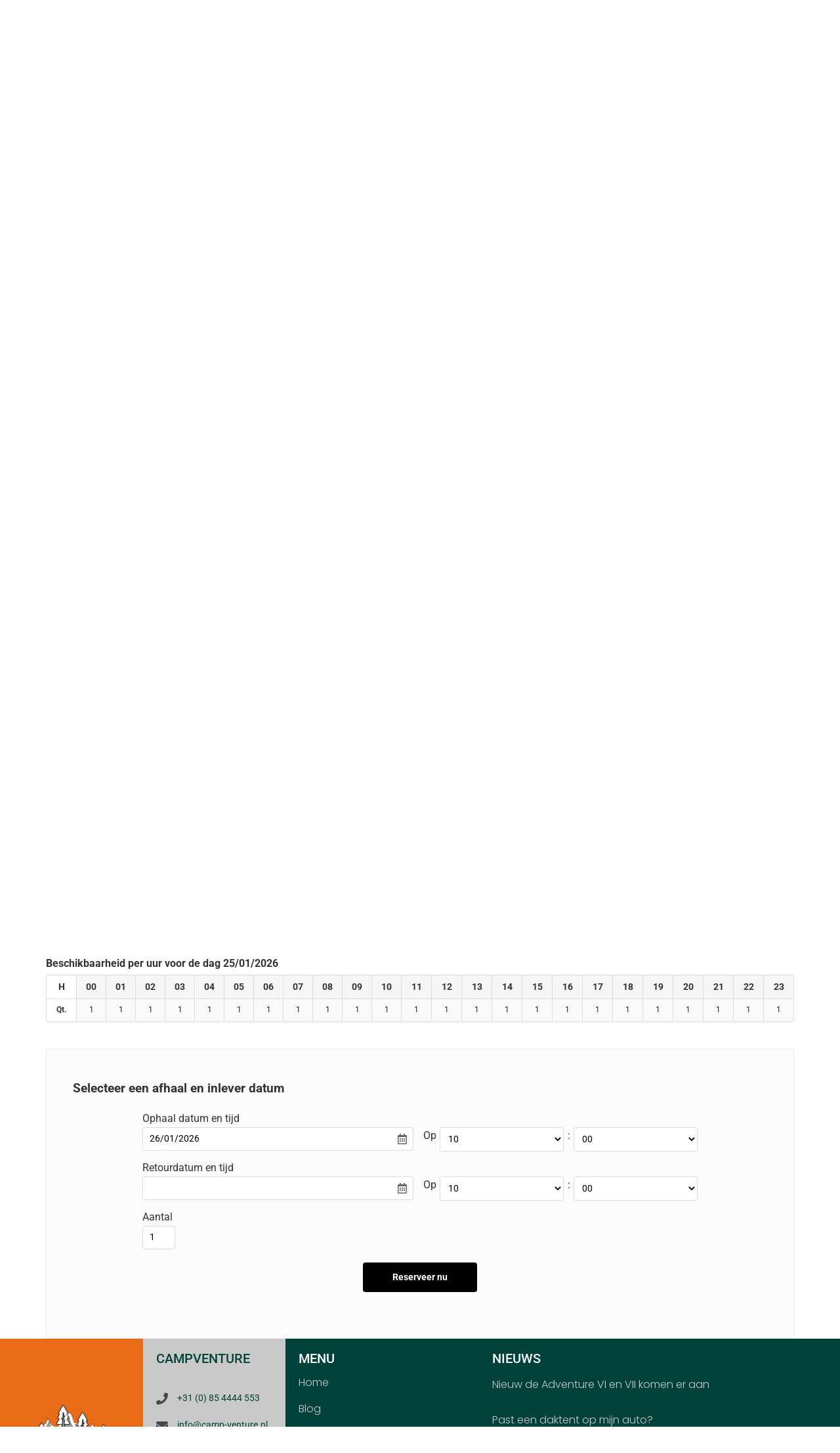

--- FILE ---
content_type: text/html; charset=UTF-8
request_url: https://camp-venture.nl/details-tent-1/?dt=1679443200
body_size: 37080
content:
<!doctype html>
<html lang="nl-NL">
<head>
	<meta charset="UTF-8">
	<meta name="viewport" content="width=device-width, initial-scale=1">
	<link rel="profile" href="https://gmpg.org/xfn/11">
	<link rel="dns-prefetch" href="//cdn.hu-manity.co" />
		<!-- Cookie Compliance -->
		<script type="text/javascript">var huOptions = {"appID":"camp-venturenl-9fe4650","currentLanguage":"nl","blocking":true,"globalCookie":false,"isAdmin":false,"privacyConsent":true,"forms":[],"customProviders":[],"customPatterns":[]};</script>
		<script type="text/javascript" src="https://cdn.hu-manity.co/hu-banner.min.js"></script><meta name='robots' content='index, follow, max-image-preview:large, max-snippet:-1, max-video-preview:-1' />
	<style>img:is([sizes="auto" i], [sizes^="auto," i]) { contain-intrinsic-size: 3000px 1500px }</style>
	
	<!-- This site is optimized with the Yoast SEO Premium plugin v24.8 (Yoast SEO v26.8) - https://yoast.com/product/yoast-seo-premium-wordpress/ -->
	<title>details-tent-1 | CampVenture | Avontuurlijk kamperen!</title>
	<meta name="description" content="details-tent-1 - CampVenture is het antwoord voor jouw volgende kampeerreis. of je nu op zoek bent naar een daktent, accessoires of eentje wil huren: wij hebben het antwoord." />
	<link rel="canonical" href="https://camp-venture.nl/details-tent-1/" />
	<meta property="og:locale" content="nl_NL" />
	<meta property="og:type" content="article" />
	<meta property="og:title" content="details-tent-1" />
	<meta property="og:description" content="details-tent-1 - CampVenture is het antwoord voor jouw volgende kampeerreis. of je nu op zoek bent naar een daktent, accessoires of eentje wil huren: wij hebben het antwoord." />
	<meta property="og:url" content="https://camp-venture.nl/details-tent-1/" />
	<meta property="og:site_name" content="Campventure" />
	<meta property="article:publisher" content="https://www.facebook.com/ronaldsitalie/" />
	<meta name="twitter:card" content="summary_large_image" />
	<script type="application/ld+json" class="yoast-schema-graph">{"@context":"https://schema.org","@graph":[{"@type":"WebPage","@id":"https://camp-venture.nl/details-tent-1/","url":"https://camp-venture.nl/details-tent-1/","name":"details-tent-1 | CampVenture | Avontuurlijk kamperen!","isPartOf":{"@id":"https://camp-venture.nl/#website"},"datePublished":"2022-01-25T15:24:27+00:00","description":"details-tent-1 - CampVenture is het antwoord voor jouw volgende kampeerreis. of je nu op zoek bent naar een daktent, accessoires of eentje wil huren: wij hebben het antwoord.","breadcrumb":{"@id":"https://camp-venture.nl/details-tent-1/#breadcrumb"},"inLanguage":"nl-NL","potentialAction":[{"@type":"ReadAction","target":["https://camp-venture.nl/details-tent-1/"]}]},{"@type":"BreadcrumbList","@id":"https://camp-venture.nl/details-tent-1/#breadcrumb","itemListElement":[{"@type":"ListItem","position":1,"name":"Home","item":"https://camp-venture.nl/"},{"@type":"ListItem","position":2,"name":"details-tent-1"}]},{"@type":"WebSite","@id":"https://camp-venture.nl/#website","url":"https://camp-venture.nl/","name":"Campventure","description":"Adventure starts here","publisher":{"@id":"https://camp-venture.nl/#organization"},"potentialAction":[{"@type":"SearchAction","target":{"@type":"EntryPoint","urlTemplate":"https://camp-venture.nl/?s={search_term_string}"},"query-input":{"@type":"PropertyValueSpecification","valueRequired":true,"valueName":"search_term_string"}}],"inLanguage":"nl-NL"},{"@type":"Organization","@id":"https://camp-venture.nl/#organization","name":"Camp Venture","url":"https://camp-venture.nl/","logo":{"@type":"ImageObject","inLanguage":"nl-NL","@id":"https://camp-venture.nl/#/schema/logo/image/","url":"https://camp-venture.nl/wp-content/uploads/2021/09/20220306_105918-scaled.jpg","contentUrl":"https://camp-venture.nl/wp-content/uploads/2021/09/20220306_105918-scaled.jpg","width":2560,"height":2560,"caption":"Camp Venture"},"image":{"@id":"https://camp-venture.nl/#/schema/logo/image/"},"sameAs":["https://www.facebook.com/ronaldsitalie/","https://www.instagram.com/ronaldsitalie/","https://www.youtube.com/channel/UCyEMVMeka6nFMjTkqzD1SgA"]}]}</script>
	<!-- / Yoast SEO Premium plugin. -->


<link rel='dns-prefetch' href='//cdnjs.cloudflare.com' />
<link rel="alternate" type="application/rss+xml" title="Campventure &raquo; feed" href="https://camp-venture.nl/feed/" />
<link rel="alternate" type="application/rss+xml" title="Campventure &raquo; reacties feed" href="https://camp-venture.nl/comments/feed/" />
<script>
window._wpemojiSettings = {"baseUrl":"https:\/\/s.w.org\/images\/core\/emoji\/15.0.3\/72x72\/","ext":".png","svgUrl":"https:\/\/s.w.org\/images\/core\/emoji\/15.0.3\/svg\/","svgExt":".svg","source":{"concatemoji":"https:\/\/camp-venture.nl\/wp-includes\/js\/wp-emoji-release.min.js?ver=8fd478c9f3cb721fe4da88513d9e525e"}};
/*! This file is auto-generated */
!function(i,n){var o,s,e;function c(e){try{var t={supportTests:e,timestamp:(new Date).valueOf()};sessionStorage.setItem(o,JSON.stringify(t))}catch(e){}}function p(e,t,n){e.clearRect(0,0,e.canvas.width,e.canvas.height),e.fillText(t,0,0);var t=new Uint32Array(e.getImageData(0,0,e.canvas.width,e.canvas.height).data),r=(e.clearRect(0,0,e.canvas.width,e.canvas.height),e.fillText(n,0,0),new Uint32Array(e.getImageData(0,0,e.canvas.width,e.canvas.height).data));return t.every(function(e,t){return e===r[t]})}function u(e,t,n){switch(t){case"flag":return n(e,"\ud83c\udff3\ufe0f\u200d\u26a7\ufe0f","\ud83c\udff3\ufe0f\u200b\u26a7\ufe0f")?!1:!n(e,"\ud83c\uddfa\ud83c\uddf3","\ud83c\uddfa\u200b\ud83c\uddf3")&&!n(e,"\ud83c\udff4\udb40\udc67\udb40\udc62\udb40\udc65\udb40\udc6e\udb40\udc67\udb40\udc7f","\ud83c\udff4\u200b\udb40\udc67\u200b\udb40\udc62\u200b\udb40\udc65\u200b\udb40\udc6e\u200b\udb40\udc67\u200b\udb40\udc7f");case"emoji":return!n(e,"\ud83d\udc26\u200d\u2b1b","\ud83d\udc26\u200b\u2b1b")}return!1}function f(e,t,n){var r="undefined"!=typeof WorkerGlobalScope&&self instanceof WorkerGlobalScope?new OffscreenCanvas(300,150):i.createElement("canvas"),a=r.getContext("2d",{willReadFrequently:!0}),o=(a.textBaseline="top",a.font="600 32px Arial",{});return e.forEach(function(e){o[e]=t(a,e,n)}),o}function t(e){var t=i.createElement("script");t.src=e,t.defer=!0,i.head.appendChild(t)}"undefined"!=typeof Promise&&(o="wpEmojiSettingsSupports",s=["flag","emoji"],n.supports={everything:!0,everythingExceptFlag:!0},e=new Promise(function(e){i.addEventListener("DOMContentLoaded",e,{once:!0})}),new Promise(function(t){var n=function(){try{var e=JSON.parse(sessionStorage.getItem(o));if("object"==typeof e&&"number"==typeof e.timestamp&&(new Date).valueOf()<e.timestamp+604800&&"object"==typeof e.supportTests)return e.supportTests}catch(e){}return null}();if(!n){if("undefined"!=typeof Worker&&"undefined"!=typeof OffscreenCanvas&&"undefined"!=typeof URL&&URL.createObjectURL&&"undefined"!=typeof Blob)try{var e="postMessage("+f.toString()+"("+[JSON.stringify(s),u.toString(),p.toString()].join(",")+"));",r=new Blob([e],{type:"text/javascript"}),a=new Worker(URL.createObjectURL(r),{name:"wpTestEmojiSupports"});return void(a.onmessage=function(e){c(n=e.data),a.terminate(),t(n)})}catch(e){}c(n=f(s,u,p))}t(n)}).then(function(e){for(var t in e)n.supports[t]=e[t],n.supports.everything=n.supports.everything&&n.supports[t],"flag"!==t&&(n.supports.everythingExceptFlag=n.supports.everythingExceptFlag&&n.supports[t]);n.supports.everythingExceptFlag=n.supports.everythingExceptFlag&&!n.supports.flag,n.DOMReady=!1,n.readyCallback=function(){n.DOMReady=!0}}).then(function(){return e}).then(function(){var e;n.supports.everything||(n.readyCallback(),(e=n.source||{}).concatemoji?t(e.concatemoji):e.wpemoji&&e.twemoji&&(t(e.twemoji),t(e.wpemoji)))}))}((window,document),window._wpemojiSettings);
</script>
<link rel='stylesheet' id='30119e8bf9344daeb72c86080b8d382d-css' href='https://camp-venture.nl/wp-content/plugins/vikrentitems/site/resources/jquery-ui.min.css' media='all' />
<link rel='stylesheet' id='ffe4758da12d3e4cf6df88b29638effb-css' href='https://camp-venture.nl/wp-content/plugins/vikrentitems/site/resources/jquery.fancybox.css' media='all' />
<link rel='stylesheet' id='bd501a6b8d0847e2c0174e1eaa1ca476-css' href='https://camp-venture.nl/wp-content/plugins/vikrentitems/site/resources/fontawesome.min.css' media='all' />
<link rel='stylesheet' id='64a0d382ac5621d2269369725ca5804e-css' href='https://camp-venture.nl/wp-content/plugins/vikrentitems/site/resources/solid.min.css' media='all' />
<link rel='stylesheet' id='4823913e66bff95fc9cdf4f14e6aceab-css' href='https://camp-venture.nl/wp-content/plugins/vikrentitems/site/resources/regular.min.css' media='all' />
<link rel='stylesheet' id='vri-style-css' href='https://camp-venture.nl/wp-content/plugins/vikrentitems/site/resources/vikrentitems_styles.css?ver=1.1.5' media='all' />
<link rel='stylesheet' id='vri-custom-style-css' href='https://camp-venture.nl/wp-content/plugins/vikrentitems/site/resources/vikrentitems_custom.css?ver=1.1.5' media='all' />
<style id='wp-emoji-styles-inline-css'>

	img.wp-smiley, img.emoji {
		display: inline !important;
		border: none !important;
		box-shadow: none !important;
		height: 1em !important;
		width: 1em !important;
		margin: 0 0.07em !important;
		vertical-align: -0.1em !important;
		background: none !important;
		padding: 0 !important;
	}
</style>
<link rel='stylesheet' id='wp-block-library-css' href='https://camp-venture.nl/wp-includes/css/dist/block-library/style.min.css?ver=8fd478c9f3cb721fe4da88513d9e525e' media='all' />
<link rel='stylesheet' id='cr-frontend-css-css' href='https://camp-venture.nl/wp-content/plugins/customer-reviews-woocommerce/css/frontend.css?ver=5.97.0' media='all' />
<link rel='stylesheet' id='cr-badges-css-css' href='https://camp-venture.nl/wp-content/plugins/customer-reviews-woocommerce/css/badges.css?ver=5.97.0' media='all' />
<style id='global-styles-inline-css'>
:root{--wp--preset--aspect-ratio--square: 1;--wp--preset--aspect-ratio--4-3: 4/3;--wp--preset--aspect-ratio--3-4: 3/4;--wp--preset--aspect-ratio--3-2: 3/2;--wp--preset--aspect-ratio--2-3: 2/3;--wp--preset--aspect-ratio--16-9: 16/9;--wp--preset--aspect-ratio--9-16: 9/16;--wp--preset--color--black: #000000;--wp--preset--color--cyan-bluish-gray: #abb8c3;--wp--preset--color--white: #ffffff;--wp--preset--color--pale-pink: #f78da7;--wp--preset--color--vivid-red: #cf2e2e;--wp--preset--color--luminous-vivid-orange: #ff6900;--wp--preset--color--luminous-vivid-amber: #fcb900;--wp--preset--color--light-green-cyan: #7bdcb5;--wp--preset--color--vivid-green-cyan: #00d084;--wp--preset--color--pale-cyan-blue: #8ed1fc;--wp--preset--color--vivid-cyan-blue: #0693e3;--wp--preset--color--vivid-purple: #9b51e0;--wp--preset--gradient--vivid-cyan-blue-to-vivid-purple: linear-gradient(135deg,rgba(6,147,227,1) 0%,rgb(155,81,224) 100%);--wp--preset--gradient--light-green-cyan-to-vivid-green-cyan: linear-gradient(135deg,rgb(122,220,180) 0%,rgb(0,208,130) 100%);--wp--preset--gradient--luminous-vivid-amber-to-luminous-vivid-orange: linear-gradient(135deg,rgba(252,185,0,1) 0%,rgba(255,105,0,1) 100%);--wp--preset--gradient--luminous-vivid-orange-to-vivid-red: linear-gradient(135deg,rgba(255,105,0,1) 0%,rgb(207,46,46) 100%);--wp--preset--gradient--very-light-gray-to-cyan-bluish-gray: linear-gradient(135deg,rgb(238,238,238) 0%,rgb(169,184,195) 100%);--wp--preset--gradient--cool-to-warm-spectrum: linear-gradient(135deg,rgb(74,234,220) 0%,rgb(151,120,209) 20%,rgb(207,42,186) 40%,rgb(238,44,130) 60%,rgb(251,105,98) 80%,rgb(254,248,76) 100%);--wp--preset--gradient--blush-light-purple: linear-gradient(135deg,rgb(255,206,236) 0%,rgb(152,150,240) 100%);--wp--preset--gradient--blush-bordeaux: linear-gradient(135deg,rgb(254,205,165) 0%,rgb(254,45,45) 50%,rgb(107,0,62) 100%);--wp--preset--gradient--luminous-dusk: linear-gradient(135deg,rgb(255,203,112) 0%,rgb(199,81,192) 50%,rgb(65,88,208) 100%);--wp--preset--gradient--pale-ocean: linear-gradient(135deg,rgb(255,245,203) 0%,rgb(182,227,212) 50%,rgb(51,167,181) 100%);--wp--preset--gradient--electric-grass: linear-gradient(135deg,rgb(202,248,128) 0%,rgb(113,206,126) 100%);--wp--preset--gradient--midnight: linear-gradient(135deg,rgb(2,3,129) 0%,rgb(40,116,252) 100%);--wp--preset--font-size--small: 13px;--wp--preset--font-size--medium: 20px;--wp--preset--font-size--large: 36px;--wp--preset--font-size--x-large: 42px;--wp--preset--spacing--20: 0.44rem;--wp--preset--spacing--30: 0.67rem;--wp--preset--spacing--40: 1rem;--wp--preset--spacing--50: 1.5rem;--wp--preset--spacing--60: 2.25rem;--wp--preset--spacing--70: 3.38rem;--wp--preset--spacing--80: 5.06rem;--wp--preset--shadow--natural: 6px 6px 9px rgba(0, 0, 0, 0.2);--wp--preset--shadow--deep: 12px 12px 50px rgba(0, 0, 0, 0.4);--wp--preset--shadow--sharp: 6px 6px 0px rgba(0, 0, 0, 0.2);--wp--preset--shadow--outlined: 6px 6px 0px -3px rgba(255, 255, 255, 1), 6px 6px rgba(0, 0, 0, 1);--wp--preset--shadow--crisp: 6px 6px 0px rgba(0, 0, 0, 1);}:root { --wp--style--global--content-size: 800px;--wp--style--global--wide-size: 1200px; }:where(body) { margin: 0; }.wp-site-blocks > .alignleft { float: left; margin-right: 2em; }.wp-site-blocks > .alignright { float: right; margin-left: 2em; }.wp-site-blocks > .aligncenter { justify-content: center; margin-left: auto; margin-right: auto; }:where(.wp-site-blocks) > * { margin-block-start: 24px; margin-block-end: 0; }:where(.wp-site-blocks) > :first-child { margin-block-start: 0; }:where(.wp-site-blocks) > :last-child { margin-block-end: 0; }:root { --wp--style--block-gap: 24px; }:root :where(.is-layout-flow) > :first-child{margin-block-start: 0;}:root :where(.is-layout-flow) > :last-child{margin-block-end: 0;}:root :where(.is-layout-flow) > *{margin-block-start: 24px;margin-block-end: 0;}:root :where(.is-layout-constrained) > :first-child{margin-block-start: 0;}:root :where(.is-layout-constrained) > :last-child{margin-block-end: 0;}:root :where(.is-layout-constrained) > *{margin-block-start: 24px;margin-block-end: 0;}:root :where(.is-layout-flex){gap: 24px;}:root :where(.is-layout-grid){gap: 24px;}.is-layout-flow > .alignleft{float: left;margin-inline-start: 0;margin-inline-end: 2em;}.is-layout-flow > .alignright{float: right;margin-inline-start: 2em;margin-inline-end: 0;}.is-layout-flow > .aligncenter{margin-left: auto !important;margin-right: auto !important;}.is-layout-constrained > .alignleft{float: left;margin-inline-start: 0;margin-inline-end: 2em;}.is-layout-constrained > .alignright{float: right;margin-inline-start: 2em;margin-inline-end: 0;}.is-layout-constrained > .aligncenter{margin-left: auto !important;margin-right: auto !important;}.is-layout-constrained > :where(:not(.alignleft):not(.alignright):not(.alignfull)){max-width: var(--wp--style--global--content-size);margin-left: auto !important;margin-right: auto !important;}.is-layout-constrained > .alignwide{max-width: var(--wp--style--global--wide-size);}body .is-layout-flex{display: flex;}.is-layout-flex{flex-wrap: wrap;align-items: center;}.is-layout-flex > :is(*, div){margin: 0;}body .is-layout-grid{display: grid;}.is-layout-grid > :is(*, div){margin: 0;}body{padding-top: 0px;padding-right: 0px;padding-bottom: 0px;padding-left: 0px;}a:where(:not(.wp-element-button)){text-decoration: underline;}:root :where(.wp-element-button, .wp-block-button__link){background-color: #32373c;border-width: 0;color: #fff;font-family: inherit;font-size: inherit;line-height: inherit;padding: calc(0.667em + 2px) calc(1.333em + 2px);text-decoration: none;}.has-black-color{color: var(--wp--preset--color--black) !important;}.has-cyan-bluish-gray-color{color: var(--wp--preset--color--cyan-bluish-gray) !important;}.has-white-color{color: var(--wp--preset--color--white) !important;}.has-pale-pink-color{color: var(--wp--preset--color--pale-pink) !important;}.has-vivid-red-color{color: var(--wp--preset--color--vivid-red) !important;}.has-luminous-vivid-orange-color{color: var(--wp--preset--color--luminous-vivid-orange) !important;}.has-luminous-vivid-amber-color{color: var(--wp--preset--color--luminous-vivid-amber) !important;}.has-light-green-cyan-color{color: var(--wp--preset--color--light-green-cyan) !important;}.has-vivid-green-cyan-color{color: var(--wp--preset--color--vivid-green-cyan) !important;}.has-pale-cyan-blue-color{color: var(--wp--preset--color--pale-cyan-blue) !important;}.has-vivid-cyan-blue-color{color: var(--wp--preset--color--vivid-cyan-blue) !important;}.has-vivid-purple-color{color: var(--wp--preset--color--vivid-purple) !important;}.has-black-background-color{background-color: var(--wp--preset--color--black) !important;}.has-cyan-bluish-gray-background-color{background-color: var(--wp--preset--color--cyan-bluish-gray) !important;}.has-white-background-color{background-color: var(--wp--preset--color--white) !important;}.has-pale-pink-background-color{background-color: var(--wp--preset--color--pale-pink) !important;}.has-vivid-red-background-color{background-color: var(--wp--preset--color--vivid-red) !important;}.has-luminous-vivid-orange-background-color{background-color: var(--wp--preset--color--luminous-vivid-orange) !important;}.has-luminous-vivid-amber-background-color{background-color: var(--wp--preset--color--luminous-vivid-amber) !important;}.has-light-green-cyan-background-color{background-color: var(--wp--preset--color--light-green-cyan) !important;}.has-vivid-green-cyan-background-color{background-color: var(--wp--preset--color--vivid-green-cyan) !important;}.has-pale-cyan-blue-background-color{background-color: var(--wp--preset--color--pale-cyan-blue) !important;}.has-vivid-cyan-blue-background-color{background-color: var(--wp--preset--color--vivid-cyan-blue) !important;}.has-vivid-purple-background-color{background-color: var(--wp--preset--color--vivid-purple) !important;}.has-black-border-color{border-color: var(--wp--preset--color--black) !important;}.has-cyan-bluish-gray-border-color{border-color: var(--wp--preset--color--cyan-bluish-gray) !important;}.has-white-border-color{border-color: var(--wp--preset--color--white) !important;}.has-pale-pink-border-color{border-color: var(--wp--preset--color--pale-pink) !important;}.has-vivid-red-border-color{border-color: var(--wp--preset--color--vivid-red) !important;}.has-luminous-vivid-orange-border-color{border-color: var(--wp--preset--color--luminous-vivid-orange) !important;}.has-luminous-vivid-amber-border-color{border-color: var(--wp--preset--color--luminous-vivid-amber) !important;}.has-light-green-cyan-border-color{border-color: var(--wp--preset--color--light-green-cyan) !important;}.has-vivid-green-cyan-border-color{border-color: var(--wp--preset--color--vivid-green-cyan) !important;}.has-pale-cyan-blue-border-color{border-color: var(--wp--preset--color--pale-cyan-blue) !important;}.has-vivid-cyan-blue-border-color{border-color: var(--wp--preset--color--vivid-cyan-blue) !important;}.has-vivid-purple-border-color{border-color: var(--wp--preset--color--vivid-purple) !important;}.has-vivid-cyan-blue-to-vivid-purple-gradient-background{background: var(--wp--preset--gradient--vivid-cyan-blue-to-vivid-purple) !important;}.has-light-green-cyan-to-vivid-green-cyan-gradient-background{background: var(--wp--preset--gradient--light-green-cyan-to-vivid-green-cyan) !important;}.has-luminous-vivid-amber-to-luminous-vivid-orange-gradient-background{background: var(--wp--preset--gradient--luminous-vivid-amber-to-luminous-vivid-orange) !important;}.has-luminous-vivid-orange-to-vivid-red-gradient-background{background: var(--wp--preset--gradient--luminous-vivid-orange-to-vivid-red) !important;}.has-very-light-gray-to-cyan-bluish-gray-gradient-background{background: var(--wp--preset--gradient--very-light-gray-to-cyan-bluish-gray) !important;}.has-cool-to-warm-spectrum-gradient-background{background: var(--wp--preset--gradient--cool-to-warm-spectrum) !important;}.has-blush-light-purple-gradient-background{background: var(--wp--preset--gradient--blush-light-purple) !important;}.has-blush-bordeaux-gradient-background{background: var(--wp--preset--gradient--blush-bordeaux) !important;}.has-luminous-dusk-gradient-background{background: var(--wp--preset--gradient--luminous-dusk) !important;}.has-pale-ocean-gradient-background{background: var(--wp--preset--gradient--pale-ocean) !important;}.has-electric-grass-gradient-background{background: var(--wp--preset--gradient--electric-grass) !important;}.has-midnight-gradient-background{background: var(--wp--preset--gradient--midnight) !important;}.has-small-font-size{font-size: var(--wp--preset--font-size--small) !important;}.has-medium-font-size{font-size: var(--wp--preset--font-size--medium) !important;}.has-large-font-size{font-size: var(--wp--preset--font-size--large) !important;}.has-x-large-font-size{font-size: var(--wp--preset--font-size--x-large) !important;}
:root :where(.wp-block-pullquote){font-size: 1.5em;line-height: 1.6;}
</style>
<link rel='stylesheet' id='contact-form-7-css' href='https://camp-venture.nl/wp-content/plugins/contact-form-7/includes/css/styles.css?ver=6.1.4' media='all' />
<link rel='stylesheet' id='sb-style-css' href='https://camp-venture.nl/wp-content/plugins/sb-woocommerce-infinite-scroll/assets/css/sbsa.css?ver=1.1' media='all' />
<link rel='stylesheet' id='sb-animate-style-css' href='https://camp-venture.nl/wp-content/plugins/sb-woocommerce-infinite-scroll/assets/css/animate.css?ver=1.1' media='all' />
<link rel='stylesheet' id='woocommerce-layout-css' href='https://camp-venture.nl/wp-content/plugins/woocommerce/assets/css/woocommerce-layout.css?ver=10.3.7' media='all' />
<link rel='stylesheet' id='woocommerce-smallscreen-css' href='https://camp-venture.nl/wp-content/plugins/woocommerce/assets/css/woocommerce-smallscreen.css?ver=10.3.7' media='only screen and (max-width: 768px)' />
<link rel='stylesheet' id='woocommerce-general-css' href='https://camp-venture.nl/wp-content/plugins/woocommerce/assets/css/woocommerce.css?ver=10.3.7' media='all' />
<style id='woocommerce-inline-inline-css'>
.woocommerce form .form-row .required { visibility: visible; }
</style>
<link rel='stylesheet' id='codesigner-css' href='https://camp-venture.nl/wp-content/plugins/woolementor/assets/css/front.css?ver=4.28.2' media='all' />
<link rel='stylesheet' id='codesigner-font-awesome-css' href='https://cdnjs.cloudflare.com/ajax/libs/font-awesome/6.4.0/css/all.min.css?ver=6.4.0' media='all' />
<link rel='stylesheet' id='font-awesome-free-css' href='//cdnjs.cloudflare.com/ajax/libs/font-awesome/6.1.1/css/all.min.css?ver=4.28.2' media='all' />
<link rel='stylesheet' id='codesigner-grid-system-css' href='https://camp-venture.nl/wp-content/plugins/woolementor/assets/css/cx-grid.css?ver=4.28.2' media='all' />
<link rel='stylesheet' id='variation-swatches-front-css-css' href='https://camp-venture.nl/wp-content/plugins/woolementor/modules/variation-swatches/css/front.css?ver=4.28.2' media='all' />
<link rel='stylesheet' id='cd-flash-sale-css-css' href='https://camp-venture.nl/wp-content/plugins/woolementor/modules/flash-sale/css/front.css?ver=4.28.2' media='all' />
<link rel='stylesheet' id='cd-partial-payment-front-css-css' href='https://camp-venture.nl/wp-content/plugins/woolementor/modules/partial-payment/css/front.css?ver=4.28.2' media='all' />
<link rel='stylesheet' id='cd-backorder-css-css' href='https://camp-venture.nl/wp-content/plugins/woolementor/modules/backorder/css/front.css?ver=4.28.2' media='all' />
<link rel='stylesheet' id='cd-preorder-modules-css-css' href='https://camp-venture.nl/wp-content/plugins/woolementor/modules/preorder/css/front.css?ver=4.28.2' media='all' />
<link rel='stylesheet' id='product-badges-css-css' href='https://camp-venture.nl/wp-content/plugins/woolementor/modules/badges/css/badges.css?ver=4.28.2' media='all' />
<link rel='stylesheet' id='select2-css' href='https://camp-venture.nl/wp-content/plugins/woocommerce/assets/css/select2.css?ver=10.3.7' media='all' />
<link rel='stylesheet' id='cd-currency-switcher-css-css' href='https://camp-venture.nl/wp-content/plugins/woolementor/modules/currency-switcher/css/front.css?ver=4.28.2' media='all' />
<link rel='stylesheet' id='photoswipe-css-css' href='https://cdnjs.cloudflare.com/ajax/libs/photoswipe/5.3.6/photoswipe.min.css?ver=5.3.6' media='all' />
<link rel='stylesheet' id='photoswipe-css' href='https://camp-venture.nl/wp-content/plugins/woocommerce/assets/css/photoswipe/photoswipe.min.css?ver=10.3.7' media='all' />
<link rel='stylesheet' id='photoswipe-default-skin-css' href='https://camp-venture.nl/wp-content/plugins/woocommerce/assets/css/photoswipe/default-skin/default-skin.min.css?ver=10.3.7' media='all' />
<link rel='stylesheet' id='brands-styles-css' href='https://camp-venture.nl/wp-content/plugins/woocommerce/assets/css/brands.css?ver=10.3.7' media='all' />
<link rel='stylesheet' id='hello-elementor-css' href='https://camp-venture.nl/wp-content/themes/hello-elementor/style.min.css?ver=3.3.0' media='all' />
<link rel='stylesheet' id='hello-elementor-theme-style-css' href='https://camp-venture.nl/wp-content/themes/hello-elementor/theme.min.css?ver=3.3.0' media='all' />
<link rel='stylesheet' id='hello-elementor-header-footer-css' href='https://camp-venture.nl/wp-content/themes/hello-elementor/header-footer.min.css?ver=3.3.0' media='all' />
<link rel='stylesheet' id='elementor-frontend-css' href='https://camp-venture.nl/wp-content/plugins/elementor/assets/css/frontend.min.css?ver=3.34.2' media='all' />
<style id='elementor-frontend-inline-css'>
.elementor-kit-6716{--e-global-color-primary:#E86B18;--e-global-color-secondary:#004239;--e-global-color-text:#474747;--e-global-color-accent:#C9C9C9;--e-global-typography-primary-font-family:"Roboto";--e-global-typography-primary-font-weight:600;--e-global-typography-secondary-font-family:"Roboto Slab";--e-global-typography-secondary-font-weight:400;--e-global-typography-text-font-family:"Roboto";--e-global-typography-text-font-weight:400;--e-global-typography-accent-font-family:"Roboto";--e-global-typography-accent-font-weight:500;}.elementor-kit-6716 e-page-transition{background-color:#FFBC7D;}.elementor-section.elementor-section-boxed > .elementor-container{max-width:1140px;}.e-con{--container-max-width:1140px;}.elementor-widget:not(:last-child){margin-block-end:20px;}.elementor-element{--widgets-spacing:20px 20px;--widgets-spacing-row:20px;--widgets-spacing-column:20px;}{}h1.entry-title{display:var(--page-title-display);}.site-header .site-branding{flex-direction:column;align-items:stretch;}.site-header{padding-inline-end:0px;padding-inline-start:0px;}.site-footer .site-branding{flex-direction:column;align-items:stretch;}footer .footer-inner .site-navigation a{color:#FFFFFF;}@media(max-width:1024px){.elementor-section.elementor-section-boxed > .elementor-container{max-width:1024px;}.e-con{--container-max-width:1024px;}}@media(max-width:767px){.elementor-section.elementor-section-boxed > .elementor-container{max-width:767px;}.e-con{--container-max-width:767px;}}/* Start custom CSS */.home header#site-header{
    display:none;
}/* End custom CSS */
.elementor-6812 .elementor-element.elementor-element-36fccc1 > .elementor-container > .elementor-column > .elementor-widget-wrap{align-content:flex-end;align-items:flex-end;}.elementor-6812 .elementor-element.elementor-element-36fccc1:not(.elementor-motion-effects-element-type-background), .elementor-6812 .elementor-element.elementor-element-36fccc1 > .elementor-motion-effects-container > .elementor-motion-effects-layer{background-color:var( --e-global-color-secondary );}.elementor-6812 .elementor-element.elementor-element-36fccc1{overflow:hidden;transition:background 0.3s, border 0.3s, border-radius 0.3s, box-shadow 0.3s;z-index:4;}.elementor-6812 .elementor-element.elementor-element-36fccc1 > .elementor-background-overlay{transition:background 0.3s, border-radius 0.3s, opacity 0.3s;}.elementor-6812 .elementor-element.elementor-element-171aa943:not(.elementor-motion-effects-element-type-background) > .elementor-widget-wrap, .elementor-6812 .elementor-element.elementor-element-171aa943 > .elementor-widget-wrap > .elementor-motion-effects-container > .elementor-motion-effects-layer{background-color:#E86B18;}.elementor-6812 .elementor-element.elementor-element-171aa943 > .elementor-widget-wrap > .elementor-widget:not(.elementor-widget__width-auto):not(.elementor-widget__width-initial):not(:last-child):not(.elementor-absolute){margin-block-end:0px;}.elementor-6812 .elementor-element.elementor-element-171aa943 > .elementor-element-populated{transition:background 0.3s, border 0.3s, border-radius 0.3s, box-shadow 0.3s;}.elementor-6812 .elementor-element.elementor-element-171aa943 > .elementor-element-populated > .elementor-background-overlay{transition:background 0.3s, border-radius 0.3s, opacity 0.3s;}.elementor-6812 .elementor-element.elementor-element-6e7a275c{--spacer-size:30px;}.elementor-widget-image .widget-image-caption{color:var( --e-global-color-text );font-family:var( --e-global-typography-text-font-family ), Sans-serif;font-weight:var( --e-global-typography-text-font-weight );}.elementor-6812 .elementor-element.elementor-element-17a19e79 > .elementor-widget-container{margin:0em 0em 0em 0em;padding:1em 1em 1em 1em;}.elementor-6812 .elementor-element.elementor-element-17a19e79 img{width:148px;}.elementor-6812 .elementor-element.elementor-element-7534b3ed{--spacer-size:30px;}.elementor-widget-nav-menu .elementor-nav-menu .elementor-item{font-family:var( --e-global-typography-primary-font-family ), Sans-serif;font-weight:var( --e-global-typography-primary-font-weight );}.elementor-widget-nav-menu .elementor-nav-menu--main .elementor-item{color:var( --e-global-color-text );fill:var( --e-global-color-text );}.elementor-widget-nav-menu .elementor-nav-menu--main .elementor-item:hover,
					.elementor-widget-nav-menu .elementor-nav-menu--main .elementor-item.elementor-item-active,
					.elementor-widget-nav-menu .elementor-nav-menu--main .elementor-item.highlighted,
					.elementor-widget-nav-menu .elementor-nav-menu--main .elementor-item:focus{color:var( --e-global-color-accent );fill:var( --e-global-color-accent );}.elementor-widget-nav-menu .elementor-nav-menu--main:not(.e--pointer-framed) .elementor-item:before,
					.elementor-widget-nav-menu .elementor-nav-menu--main:not(.e--pointer-framed) .elementor-item:after{background-color:var( --e-global-color-accent );}.elementor-widget-nav-menu .e--pointer-framed .elementor-item:before,
					.elementor-widget-nav-menu .e--pointer-framed .elementor-item:after{border-color:var( --e-global-color-accent );}.elementor-widget-nav-menu{--e-nav-menu-divider-color:var( --e-global-color-text );}.elementor-widget-nav-menu .elementor-nav-menu--dropdown .elementor-item, .elementor-widget-nav-menu .elementor-nav-menu--dropdown  .elementor-sub-item{font-family:var( --e-global-typography-accent-font-family ), Sans-serif;font-weight:var( --e-global-typography-accent-font-weight );}.elementor-6812 .elementor-element.elementor-element-68525c44 > .elementor-widget-container{margin:0em 0em 2em 0em;padding:0em 0em 0em 2em;}.elementor-6812 .elementor-element.elementor-element-68525c44 .elementor-menu-toggle{margin-right:auto;background-color:#FFFFFF00;}.elementor-6812 .elementor-element.elementor-element-68525c44 .elementor-nav-menu .elementor-item{font-family:"Poppins", Sans-serif;font-size:21px;font-weight:600;}.elementor-6812 .elementor-element.elementor-element-68525c44 .elementor-nav-menu--main .elementor-item{color:#D5D5D5;fill:#D5D5D5;padding-left:4px;padding-right:4px;padding-top:8px;padding-bottom:8px;}.elementor-6812 .elementor-element.elementor-element-68525c44 .elementor-nav-menu--main .elementor-item:hover,
					.elementor-6812 .elementor-element.elementor-element-68525c44 .elementor-nav-menu--main .elementor-item.elementor-item-active,
					.elementor-6812 .elementor-element.elementor-element-68525c44 .elementor-nav-menu--main .elementor-item.highlighted,
					.elementor-6812 .elementor-element.elementor-element-68525c44 .elementor-nav-menu--main .elementor-item:focus{color:#FFFFFF;fill:#FFFFFF;}.elementor-6812 .elementor-element.elementor-element-68525c44 .elementor-nav-menu--main .elementor-item.elementor-item-active{color:#FFFFFF;}.elementor-6812 .elementor-element.elementor-element-68525c44 .e--pointer-framed .elementor-item:before{border-width:3px;}.elementor-6812 .elementor-element.elementor-element-68525c44 .e--pointer-framed.e--animation-draw .elementor-item:before{border-width:0 0 3px 3px;}.elementor-6812 .elementor-element.elementor-element-68525c44 .e--pointer-framed.e--animation-draw .elementor-item:after{border-width:3px 3px 0 0;}.elementor-6812 .elementor-element.elementor-element-68525c44 .e--pointer-framed.e--animation-corners .elementor-item:before{border-width:3px 0 0 3px;}.elementor-6812 .elementor-element.elementor-element-68525c44 .e--pointer-framed.e--animation-corners .elementor-item:after{border-width:0 3px 3px 0;}.elementor-6812 .elementor-element.elementor-element-68525c44 .e--pointer-underline .elementor-item:after,
					 .elementor-6812 .elementor-element.elementor-element-68525c44 .e--pointer-overline .elementor-item:before,
					 .elementor-6812 .elementor-element.elementor-element-68525c44 .e--pointer-double-line .elementor-item:before,
					 .elementor-6812 .elementor-element.elementor-element-68525c44 .e--pointer-double-line .elementor-item:after{height:3px;}.elementor-6812 .elementor-element.elementor-element-68525c44{--e-nav-menu-horizontal-menu-item-margin:calc( 67px / 2 );}.elementor-6812 .elementor-element.elementor-element-68525c44 .elementor-nav-menu--main:not(.elementor-nav-menu--layout-horizontal) .elementor-nav-menu > li:not(:last-child){margin-bottom:67px;}.elementor-6812 .elementor-element.elementor-element-68525c44 .elementor-nav-menu--dropdown{background-color:var( --e-global-color-secondary );}.elementor-6812 .elementor-element.elementor-element-68525c44 .elementor-nav-menu--dropdown a:hover,
					.elementor-6812 .elementor-element.elementor-element-68525c44 .elementor-nav-menu--dropdown a:focus,
					.elementor-6812 .elementor-element.elementor-element-68525c44 .elementor-nav-menu--dropdown a.elementor-item-active,
					.elementor-6812 .elementor-element.elementor-element-68525c44 .elementor-nav-menu--dropdown a.highlighted,
					.elementor-6812 .elementor-element.elementor-element-68525c44 .elementor-menu-toggle:hover,
					.elementor-6812 .elementor-element.elementor-element-68525c44 .elementor-menu-toggle:focus{color:var( --e-global-color-accent );}.elementor-6812 .elementor-element.elementor-element-68525c44 .elementor-nav-menu--dropdown a:hover,
					.elementor-6812 .elementor-element.elementor-element-68525c44 .elementor-nav-menu--dropdown a:focus,
					.elementor-6812 .elementor-element.elementor-element-68525c44 .elementor-nav-menu--dropdown a.elementor-item-active,
					.elementor-6812 .elementor-element.elementor-element-68525c44 .elementor-nav-menu--dropdown a.highlighted{background-color:var( --e-global-color-secondary );}.elementor-6812 .elementor-element.elementor-element-68525c44 .elementor-nav-menu--dropdown a.elementor-item-active{color:var( --e-global-color-primary );background-color:var( --e-global-color-secondary );}.elementor-6812 .elementor-element.elementor-element-68525c44 .elementor-nav-menu--dropdown a{padding-left:0px;padding-right:0px;padding-top:0px;padding-bottom:0px;}.elementor-6812 .elementor-element.elementor-element-305f8766{border-style:solid;border-width:0px 0px 1px 0px;border-color:var( --e-global-color-secondary );transition:background 0.3s, border 0.3s, border-radius 0.3s, box-shadow 0.3s;margin-top:0em;margin-bottom:0em;padding:0px 0px 0px 0px;}.elementor-6812 .elementor-element.elementor-element-305f8766 > .elementor-background-overlay{transition:background 0.3s, border-radius 0.3s, opacity 0.3s;}.elementor-6812 .elementor-element.elementor-element-57391121:not(.elementor-motion-effects-element-type-background) > .elementor-widget-wrap, .elementor-6812 .elementor-element.elementor-element-57391121 > .elementor-widget-wrap > .elementor-motion-effects-container > .elementor-motion-effects-layer{background-color:#FFFFFF;}.elementor-6812 .elementor-element.elementor-element-57391121 > .elementor-widget-wrap > .elementor-widget:not(.elementor-widget__width-auto):not(.elementor-widget__width-initial):not(:last-child):not(.elementor-absolute){margin-block-end:0px;}.elementor-6812 .elementor-element.elementor-element-57391121 > .elementor-element-populated{transition:background 0.3s, border 0.3s, border-radius 0.3s, box-shadow 0.3s;margin:0em 0em 0em 0em;--e-column-margin-right:0em;--e-column-margin-left:0em;padding:2em 0em 3em 0em;}.elementor-6812 .elementor-element.elementor-element-57391121 > .elementor-element-populated > .elementor-background-overlay{transition:background 0.3s, border-radius 0.3s, opacity 0.3s;}.elementor-widget-heading .elementor-heading-title{font-family:var( --e-global-typography-primary-font-family ), Sans-serif;font-weight:var( --e-global-typography-primary-font-weight );color:var( --e-global-color-primary );}.elementor-6812 .elementor-element.elementor-element-2da906ae > .elementor-widget-container{margin:0em 0em 0em 2em;padding:0px 0px 0px 0px;}.elementor-6812 .elementor-element.elementor-element-2da906ae{text-align:start;}.elementor-6812 .elementor-element.elementor-element-2da906ae .elementor-heading-title{font-family:"Poppins", Sans-serif;font-size:25px;font-weight:300;color:var( --e-global-color-secondary );}.elementor-6812 .elementor-element.elementor-element-64c39844:not(.elementor-motion-effects-element-type-background) > .elementor-widget-wrap, .elementor-6812 .elementor-element.elementor-element-64c39844 > .elementor-widget-wrap > .elementor-motion-effects-container > .elementor-motion-effects-layer{background-color:#FFFFFF;}.elementor-bc-flex-widget .elementor-6812 .elementor-element.elementor-element-64c39844.elementor-column .elementor-widget-wrap{align-items:center;}.elementor-6812 .elementor-element.elementor-element-64c39844.elementor-column.elementor-element[data-element_type="column"] > .elementor-widget-wrap.elementor-element-populated{align-content:center;align-items:center;}.elementor-6812 .elementor-element.elementor-element-64c39844 > .elementor-element-populated{transition:background 0.3s, border 0.3s, border-radius 0.3s, box-shadow 0.3s;}.elementor-6812 .elementor-element.elementor-element-64c39844 > .elementor-element-populated > .elementor-background-overlay{transition:background 0.3s, border-radius 0.3s, opacity 0.3s;}.elementor-widget-icon.elementor-view-stacked .elementor-icon{background-color:var( --e-global-color-primary );}.elementor-widget-icon.elementor-view-framed .elementor-icon, .elementor-widget-icon.elementor-view-default .elementor-icon{color:var( --e-global-color-primary );border-color:var( --e-global-color-primary );}.elementor-widget-icon.elementor-view-framed .elementor-icon, .elementor-widget-icon.elementor-view-default .elementor-icon svg{fill:var( --e-global-color-primary );}.elementor-6812 .elementor-element.elementor-element-24704ed2 > .elementor-widget-container{margin:0px 0px 0px 0px;padding:0px 0px 0px 0px;}.elementor-6812 .elementor-element.elementor-element-24704ed2 .elementor-icon-wrapper{text-align:center;}.elementor-6812 .elementor-element.elementor-element-24704ed2 .elementor-icon{font-size:27px;}.elementor-6812 .elementor-element.elementor-element-24704ed2 .elementor-icon svg{height:27px;}.elementor-6812 .elementor-element.elementor-element-5417047b:not(.elementor-motion-effects-element-type-background) > .elementor-widget-wrap, .elementor-6812 .elementor-element.elementor-element-5417047b > .elementor-widget-wrap > .elementor-motion-effects-container > .elementor-motion-effects-layer{background-color:#E86B18;}.elementor-bc-flex-widget .elementor-6812 .elementor-element.elementor-element-5417047b.elementor-column .elementor-widget-wrap{align-items:center;}.elementor-6812 .elementor-element.elementor-element-5417047b.elementor-column.elementor-element[data-element_type="column"] > .elementor-widget-wrap.elementor-element-populated{align-content:center;align-items:center;}.elementor-6812 .elementor-element.elementor-element-5417047b > .elementor-element-populated{border-style:solid;border-width:0px 0px 0px 1px;border-color:var( --e-global-color-secondary );transition:background 0.3s, border 0.3s, border-radius 0.3s, box-shadow 0.3s;margin:0px 0px 0px 0px;--e-column-margin-right:0px;--e-column-margin-left:0px;padding:0px 0px 0px 0px;}.elementor-6812 .elementor-element.elementor-element-5417047b > .elementor-element-populated > .elementor-background-overlay{transition:background 0.3s, border-radius 0.3s, opacity 0.3s;}.elementor-6812 .elementor-element.elementor-element-358e3fc{--grid-template-columns:repeat(0, auto);--icon-size:27px;--grid-column-gap:28px;--grid-row-gap:0px;}.elementor-6812 .elementor-element.elementor-element-358e3fc .elementor-widget-container{text-align:center;}.elementor-6812 .elementor-element.elementor-element-358e3fc > .elementor-widget-container{margin:0px 0px 0px 0px;padding:0px 0px 0px 0px;}.elementor-6812 .elementor-element.elementor-element-358e3fc .elementor-social-icon{background-color:#FFFFFF00;}.elementor-6812 .elementor-element.elementor-element-358e3fc .elementor-social-icon i{color:#004239;}.elementor-6812 .elementor-element.elementor-element-358e3fc .elementor-social-icon svg{fill:#004239;}.elementor-6812 .elementor-element.elementor-element-d3cef88 > .elementor-container > .elementor-column > .elementor-widget-wrap{align-content:flex-end;align-items:flex-end;}.elementor-6812 .elementor-element.elementor-element-d3cef88:not(.elementor-motion-effects-element-type-background), .elementor-6812 .elementor-element.elementor-element-d3cef88 > .elementor-motion-effects-container > .elementor-motion-effects-layer{background-color:var( --e-global-color-secondary );}.elementor-6812 .elementor-element.elementor-element-d3cef88{overflow:hidden;transition:background 0.3s, border 0.3s, border-radius 0.3s, box-shadow 0.3s;z-index:4;}.elementor-6812 .elementor-element.elementor-element-d3cef88 > .elementor-background-overlay{transition:background 0.3s, border-radius 0.3s, opacity 0.3s;}.elementor-6812 .elementor-element.elementor-element-aa1e6e2 > .elementor-widget-container{margin:0em 0em 2em 0em;}.elementor-6812 .elementor-element.elementor-element-aa1e6e2 .elementor-menu-toggle{margin-right:auto;background-color:#FFFFFF00;}.elementor-6812 .elementor-element.elementor-element-aa1e6e2 .elementor-nav-menu .elementor-item{font-family:"Poppins", Sans-serif;font-size:21px;font-weight:600;}.elementor-6812 .elementor-element.elementor-element-aa1e6e2 .elementor-nav-menu--main .elementor-item{color:#D5D5D5;fill:#D5D5D5;padding-left:3px;padding-right:3px;}.elementor-6812 .elementor-element.elementor-element-aa1e6e2 .elementor-nav-menu--main .elementor-item:hover,
					.elementor-6812 .elementor-element.elementor-element-aa1e6e2 .elementor-nav-menu--main .elementor-item.elementor-item-active,
					.elementor-6812 .elementor-element.elementor-element-aa1e6e2 .elementor-nav-menu--main .elementor-item.highlighted,
					.elementor-6812 .elementor-element.elementor-element-aa1e6e2 .elementor-nav-menu--main .elementor-item:focus{color:#FFFFFF;fill:#FFFFFF;}.elementor-6812 .elementor-element.elementor-element-aa1e6e2 .elementor-nav-menu--main:not(.e--pointer-framed) .elementor-item:before,
					.elementor-6812 .elementor-element.elementor-element-aa1e6e2 .elementor-nav-menu--main:not(.e--pointer-framed) .elementor-item:after{background-color:#E86B18;}.elementor-6812 .elementor-element.elementor-element-aa1e6e2 .e--pointer-framed .elementor-item:before,
					.elementor-6812 .elementor-element.elementor-element-aa1e6e2 .e--pointer-framed .elementor-item:after{border-color:#E86B18;}.elementor-6812 .elementor-element.elementor-element-aa1e6e2 .elementor-nav-menu--main .elementor-item.elementor-item-active{color:#FFFFFF;}.elementor-6812 .elementor-element.elementor-element-aa1e6e2 .elementor-nav-menu--main:not(.e--pointer-framed) .elementor-item.elementor-item-active:before,
					.elementor-6812 .elementor-element.elementor-element-aa1e6e2 .elementor-nav-menu--main:not(.e--pointer-framed) .elementor-item.elementor-item-active:after{background-color:#E86B18;}.elementor-6812 .elementor-element.elementor-element-aa1e6e2 .e--pointer-framed .elementor-item.elementor-item-active:before,
					.elementor-6812 .elementor-element.elementor-element-aa1e6e2 .e--pointer-framed .elementor-item.elementor-item-active:after{border-color:#E86B18;}.elementor-6812 .elementor-element.elementor-element-aa1e6e2 .e--pointer-framed .elementor-item:before{border-width:3px;}.elementor-6812 .elementor-element.elementor-element-aa1e6e2 .e--pointer-framed.e--animation-draw .elementor-item:before{border-width:0 0 3px 3px;}.elementor-6812 .elementor-element.elementor-element-aa1e6e2 .e--pointer-framed.e--animation-draw .elementor-item:after{border-width:3px 3px 0 0;}.elementor-6812 .elementor-element.elementor-element-aa1e6e2 .e--pointer-framed.e--animation-corners .elementor-item:before{border-width:3px 0 0 3px;}.elementor-6812 .elementor-element.elementor-element-aa1e6e2 .e--pointer-framed.e--animation-corners .elementor-item:after{border-width:0 3px 3px 0;}.elementor-6812 .elementor-element.elementor-element-aa1e6e2 .e--pointer-underline .elementor-item:after,
					 .elementor-6812 .elementor-element.elementor-element-aa1e6e2 .e--pointer-overline .elementor-item:before,
					 .elementor-6812 .elementor-element.elementor-element-aa1e6e2 .e--pointer-double-line .elementor-item:before,
					 .elementor-6812 .elementor-element.elementor-element-aa1e6e2 .e--pointer-double-line .elementor-item:after{height:3px;}.elementor-6812 .elementor-element.elementor-element-aa1e6e2{--e-nav-menu-horizontal-menu-item-margin:calc( 79px / 2 );}.elementor-6812 .elementor-element.elementor-element-aa1e6e2 .elementor-nav-menu--main:not(.elementor-nav-menu--layout-horizontal) .elementor-nav-menu > li:not(:last-child){margin-bottom:79px;}.elementor-6812 .elementor-element.elementor-element-aa1e6e2 .elementor-nav-menu--dropdown a, .elementor-6812 .elementor-element.elementor-element-aa1e6e2 .elementor-menu-toggle{color:#D5D5D5;fill:#D5D5D5;}.elementor-6812 .elementor-element.elementor-element-aa1e6e2 .elementor-nav-menu--dropdown{background-color:var( --e-global-color-secondary );}.elementor-6812 .elementor-element.elementor-element-aa1e6e2 .elementor-nav-menu--dropdown a:hover,
					.elementor-6812 .elementor-element.elementor-element-aa1e6e2 .elementor-nav-menu--dropdown a:focus,
					.elementor-6812 .elementor-element.elementor-element-aa1e6e2 .elementor-nav-menu--dropdown a.elementor-item-active,
					.elementor-6812 .elementor-element.elementor-element-aa1e6e2 .elementor-nav-menu--dropdown a.highlighted,
					.elementor-6812 .elementor-element.elementor-element-aa1e6e2 .elementor-menu-toggle:hover,
					.elementor-6812 .elementor-element.elementor-element-aa1e6e2 .elementor-menu-toggle:focus{color:var( --e-global-color-accent );}.elementor-6812 .elementor-element.elementor-element-aa1e6e2 .elementor-nav-menu--dropdown a:hover,
					.elementor-6812 .elementor-element.elementor-element-aa1e6e2 .elementor-nav-menu--dropdown a:focus,
					.elementor-6812 .elementor-element.elementor-element-aa1e6e2 .elementor-nav-menu--dropdown a.elementor-item-active,
					.elementor-6812 .elementor-element.elementor-element-aa1e6e2 .elementor-nav-menu--dropdown a.highlighted{background-color:var( --e-global-color-secondary );}.elementor-6812 .elementor-element.elementor-element-aa1e6e2 .elementor-nav-menu--dropdown a.elementor-item-active{color:var( --e-global-color-primary );background-color:var( --e-global-color-secondary );}.elementor-widget-theme-site-logo .widget-image-caption{color:var( --e-global-color-text );font-family:var( --e-global-typography-text-font-family ), Sans-serif;font-weight:var( --e-global-typography-text-font-weight );}.elementor-6812 .elementor-element.elementor-element-cf3b214 > .elementor-widget-container{margin:0px 0px 0px 0px;padding:0px 0px 0px 0px;}.elementor-6812 .elementor-element.elementor-element-cf3b214 .elementor-icon-wrapper{text-align:center;}.elementor-6812 .elementor-element.elementor-element-cf3b214 .elementor-icon{font-size:27px;}.elementor-6812 .elementor-element.elementor-element-cf3b214 .elementor-icon svg{height:27px;}.elementor-6812 .elementor-element.elementor-element-e767fe4{border-style:solid;border-width:0px 0px 1px 0px;border-color:var( --e-global-color-secondary );transition:background 0.3s, border 0.3s, border-radius 0.3s, box-shadow 0.3s;margin-top:0em;margin-bottom:0em;padding:0px 0px 0px 0px;}.elementor-6812 .elementor-element.elementor-element-e767fe4 > .elementor-background-overlay{transition:background 0.3s, border-radius 0.3s, opacity 0.3s;}.elementor-6812 .elementor-element.elementor-element-c32dd5d:not(.elementor-motion-effects-element-type-background) > .elementor-widget-wrap, .elementor-6812 .elementor-element.elementor-element-c32dd5d > .elementor-widget-wrap > .elementor-motion-effects-container > .elementor-motion-effects-layer{background-color:#FFFFFF;}.elementor-6812 .elementor-element.elementor-element-c32dd5d > .elementor-widget-wrap > .elementor-widget:not(.elementor-widget__width-auto):not(.elementor-widget__width-initial):not(:last-child):not(.elementor-absolute){margin-block-end:0px;}.elementor-6812 .elementor-element.elementor-element-c32dd5d > .elementor-element-populated{transition:background 0.3s, border 0.3s, border-radius 0.3s, box-shadow 0.3s;margin:0em 0em 0em 0em;--e-column-margin-right:0em;--e-column-margin-left:0em;padding:2em 0em 3em 0em;}.elementor-6812 .elementor-element.elementor-element-c32dd5d > .elementor-element-populated > .elementor-background-overlay{transition:background 0.3s, border-radius 0.3s, opacity 0.3s;}.elementor-6812 .elementor-element.elementor-element-07e5d44 > .elementor-widget-container{margin:0em 0em 0em 2em;padding:0px 0px 0px 0px;}.elementor-6812 .elementor-element.elementor-element-07e5d44{text-align:start;}.elementor-6812 .elementor-element.elementor-element-07e5d44 .elementor-heading-title{font-family:"Poppins", Sans-serif;font-size:25px;font-weight:300;color:var( --e-global-color-secondary );}.elementor-6812 .elementor-element.elementor-element-b43ab53:not(.elementor-motion-effects-element-type-background) > .elementor-widget-wrap, .elementor-6812 .elementor-element.elementor-element-b43ab53 > .elementor-widget-wrap > .elementor-motion-effects-container > .elementor-motion-effects-layer{background-color:#E86B18;}.elementor-bc-flex-widget .elementor-6812 .elementor-element.elementor-element-b43ab53.elementor-column .elementor-widget-wrap{align-items:center;}.elementor-6812 .elementor-element.elementor-element-b43ab53.elementor-column.elementor-element[data-element_type="column"] > .elementor-widget-wrap.elementor-element-populated{align-content:center;align-items:center;}.elementor-6812 .elementor-element.elementor-element-b43ab53 > .elementor-element-populated{border-style:solid;border-width:0px 0px 0px 1px;border-color:var( --e-global-color-secondary );transition:background 0.3s, border 0.3s, border-radius 0.3s, box-shadow 0.3s;margin:0px 0px 0px 0px;--e-column-margin-right:0px;--e-column-margin-left:0px;padding:0px 0px 0px 0px;}.elementor-6812 .elementor-element.elementor-element-b43ab53 > .elementor-element-populated > .elementor-background-overlay{transition:background 0.3s, border-radius 0.3s, opacity 0.3s;}.elementor-6812 .elementor-element.elementor-element-719b230{--grid-template-columns:repeat(0, auto);--icon-size:27px;--grid-column-gap:28px;--grid-row-gap:0px;}.elementor-6812 .elementor-element.elementor-element-719b230 .elementor-widget-container{text-align:center;}.elementor-6812 .elementor-element.elementor-element-719b230 > .elementor-widget-container{margin:0px 0px 0px 0px;padding:0px 0px 0px 0px;}.elementor-6812 .elementor-element.elementor-element-719b230 .elementor-social-icon{background-color:#FFFFFF00;}.elementor-6812 .elementor-element.elementor-element-719b230 .elementor-social-icon i{color:#004239;}.elementor-6812 .elementor-element.elementor-element-719b230 .elementor-social-icon svg{fill:#004239;}.elementor-6812 .elementor-element.elementor-element-71d6a0ae > .elementor-container > .elementor-column > .elementor-widget-wrap{align-content:center;align-items:center;}.elementor-6812 .elementor-element.elementor-element-71d6a0ae{overflow:hidden;transition:background 0.3s, border 0.3s, border-radius 0.3s, box-shadow 0.3s;margin-top:0em;margin-bottom:0em;z-index:3;}.elementor-6812 .elementor-element.elementor-element-71d6a0ae > .elementor-background-overlay{transition:background 0.3s, border-radius 0.3s, opacity 0.3s;}.elementor-6812 .elementor-element.elementor-element-14fddb73 > .elementor-element-populated{margin:0em 0em 0em 0em;--e-column-margin-right:0em;--e-column-margin-left:0em;}.elementor-6812 .elementor-element.elementor-element-0e53d2e > .elementor-widget-container{margin:0em 0em 0em 0em;}.elementor-6812 .elementor-element.elementor-element-0e53d2e .elementor-menu-toggle{margin-right:auto;background-color:#FFFFFF00;}.elementor-6812 .elementor-element.elementor-element-0e53d2e .elementor-nav-menu .elementor-item{font-family:"Poppins", Sans-serif;font-size:21px;font-weight:600;}.elementor-6812 .elementor-element.elementor-element-0e53d2e .elementor-nav-menu--main .elementor-item{color:#D5D5D5;fill:#D5D5D5;padding-left:3px;padding-right:3px;}.elementor-6812 .elementor-element.elementor-element-0e53d2e .elementor-nav-menu--main .elementor-item:hover,
					.elementor-6812 .elementor-element.elementor-element-0e53d2e .elementor-nav-menu--main .elementor-item.elementor-item-active,
					.elementor-6812 .elementor-element.elementor-element-0e53d2e .elementor-nav-menu--main .elementor-item.highlighted,
					.elementor-6812 .elementor-element.elementor-element-0e53d2e .elementor-nav-menu--main .elementor-item:focus{color:#FFFFFF;fill:#FFFFFF;}.elementor-6812 .elementor-element.elementor-element-0e53d2e .elementor-nav-menu--main .elementor-item.elementor-item-active{color:#FFFFFF;}.elementor-6812 .elementor-element.elementor-element-0e53d2e .e--pointer-framed .elementor-item:before{border-width:3px;}.elementor-6812 .elementor-element.elementor-element-0e53d2e .e--pointer-framed.e--animation-draw .elementor-item:before{border-width:0 0 3px 3px;}.elementor-6812 .elementor-element.elementor-element-0e53d2e .e--pointer-framed.e--animation-draw .elementor-item:after{border-width:3px 3px 0 0;}.elementor-6812 .elementor-element.elementor-element-0e53d2e .e--pointer-framed.e--animation-corners .elementor-item:before{border-width:3px 0 0 3px;}.elementor-6812 .elementor-element.elementor-element-0e53d2e .e--pointer-framed.e--animation-corners .elementor-item:after{border-width:0 3px 3px 0;}.elementor-6812 .elementor-element.elementor-element-0e53d2e .e--pointer-underline .elementor-item:after,
					 .elementor-6812 .elementor-element.elementor-element-0e53d2e .e--pointer-overline .elementor-item:before,
					 .elementor-6812 .elementor-element.elementor-element-0e53d2e .e--pointer-double-line .elementor-item:before,
					 .elementor-6812 .elementor-element.elementor-element-0e53d2e .e--pointer-double-line .elementor-item:after{height:3px;}.elementor-6812 .elementor-element.elementor-element-0e53d2e{--e-nav-menu-horizontal-menu-item-margin:calc( 79px / 2 );}.elementor-6812 .elementor-element.elementor-element-0e53d2e .elementor-nav-menu--main:not(.elementor-nav-menu--layout-horizontal) .elementor-nav-menu > li:not(:last-child){margin-bottom:79px;}.elementor-6812 .elementor-element.elementor-element-0e53d2e .elementor-nav-menu--dropdown{background-color:var( --e-global-color-secondary );}.elementor-6812 .elementor-element.elementor-element-0e53d2e .elementor-nav-menu--dropdown a:hover,
					.elementor-6812 .elementor-element.elementor-element-0e53d2e .elementor-nav-menu--dropdown a:focus,
					.elementor-6812 .elementor-element.elementor-element-0e53d2e .elementor-nav-menu--dropdown a.elementor-item-active,
					.elementor-6812 .elementor-element.elementor-element-0e53d2e .elementor-nav-menu--dropdown a.highlighted,
					.elementor-6812 .elementor-element.elementor-element-0e53d2e .elementor-menu-toggle:hover,
					.elementor-6812 .elementor-element.elementor-element-0e53d2e .elementor-menu-toggle:focus{color:var( --e-global-color-accent );}.elementor-6812 .elementor-element.elementor-element-0e53d2e .elementor-nav-menu--dropdown a:hover,
					.elementor-6812 .elementor-element.elementor-element-0e53d2e .elementor-nav-menu--dropdown a:focus,
					.elementor-6812 .elementor-element.elementor-element-0e53d2e .elementor-nav-menu--dropdown a.elementor-item-active,
					.elementor-6812 .elementor-element.elementor-element-0e53d2e .elementor-nav-menu--dropdown a.highlighted{background-color:var( --e-global-color-secondary );}.elementor-6812 .elementor-element.elementor-element-0e53d2e .elementor-nav-menu--dropdown a.elementor-item-active{color:var( --e-global-color-primary );background-color:var( --e-global-color-secondary );}.elementor-6812 .elementor-element.elementor-element-1af38bf > .elementor-widget-container{margin:0px 0px 0px 0px;padding:0px 0px 0px 0px;}.elementor-6812 .elementor-element.elementor-element-1af38bf .elementor-icon-wrapper{text-align:center;}.elementor-6812 .elementor-element.elementor-element-1af38bf .elementor-icon{font-size:27px;}.elementor-6812 .elementor-element.elementor-element-1af38bf .elementor-icon svg{height:27px;}.elementor-theme-builder-content-area{height:400px;}.elementor-location-header:before, .elementor-location-footer:before{content:"";display:table;clear:both;}@media(max-width:1024px){.elementor-6812 .elementor-element.elementor-element-68525c44 .elementor-nav-menu .elementor-item{font-size:1em;}.elementor-6812 .elementor-element.elementor-element-68525c44 .e--pointer-framed .elementor-item:before{border-width:3px;}.elementor-6812 .elementor-element.elementor-element-68525c44 .e--pointer-framed.e--animation-draw .elementor-item:before{border-width:0 0 3px 3px;}.elementor-6812 .elementor-element.elementor-element-68525c44 .e--pointer-framed.e--animation-draw .elementor-item:after{border-width:3px 3px 0 0;}.elementor-6812 .elementor-element.elementor-element-68525c44 .e--pointer-framed.e--animation-corners .elementor-item:before{border-width:3px 0 0 3px;}.elementor-6812 .elementor-element.elementor-element-68525c44 .e--pointer-framed.e--animation-corners .elementor-item:after{border-width:0 3px 3px 0;}.elementor-6812 .elementor-element.elementor-element-68525c44 .e--pointer-underline .elementor-item:after,
					 .elementor-6812 .elementor-element.elementor-element-68525c44 .e--pointer-overline .elementor-item:before,
					 .elementor-6812 .elementor-element.elementor-element-68525c44 .e--pointer-double-line .elementor-item:before,
					 .elementor-6812 .elementor-element.elementor-element-68525c44 .e--pointer-double-line .elementor-item:after{height:3px;}.elementor-6812 .elementor-element.elementor-element-68525c44 .elementor-nav-menu--main .elementor-item{padding-left:0px;padding-right:0px;}.elementor-6812 .elementor-element.elementor-element-68525c44{--e-nav-menu-horizontal-menu-item-margin:calc( 22px / 2 );}.elementor-6812 .elementor-element.elementor-element-68525c44 .elementor-nav-menu--main:not(.elementor-nav-menu--layout-horizontal) .elementor-nav-menu > li:not(:last-child){margin-bottom:22px;}.elementor-bc-flex-widget .elementor-6812 .elementor-element.elementor-element-57391121.elementor-column .elementor-widget-wrap{align-items:center;}.elementor-6812 .elementor-element.elementor-element-57391121.elementor-column.elementor-element[data-element_type="column"] > .elementor-widget-wrap.elementor-element-populated{align-content:center;align-items:center;}.elementor-6812 .elementor-element.elementor-element-57391121 > .elementor-element-populated{padding:0px 0px 0px 0px;}.elementor-6812 .elementor-element.elementor-element-2da906ae .elementor-heading-title{font-size:1.3em;}.elementor-6812 .elementor-element.elementor-element-358e3fc{--icon-size:21px;--grid-column-gap:0px;}.elementor-6812 .elementor-element.elementor-element-3be79a6{margin-top:0px;margin-bottom:0px;padding:0px 0px 0px 0px;}.elementor-6812 .elementor-element.elementor-element-aa1e6e2 .elementor-nav-menu .elementor-item{font-size:1em;}.elementor-6812 .elementor-element.elementor-element-aa1e6e2 .e--pointer-framed .elementor-item:before{border-width:3px;}.elementor-6812 .elementor-element.elementor-element-aa1e6e2 .e--pointer-framed.e--animation-draw .elementor-item:before{border-width:0 0 3px 3px;}.elementor-6812 .elementor-element.elementor-element-aa1e6e2 .e--pointer-framed.e--animation-draw .elementor-item:after{border-width:3px 3px 0 0;}.elementor-6812 .elementor-element.elementor-element-aa1e6e2 .e--pointer-framed.e--animation-corners .elementor-item:before{border-width:3px 0 0 3px;}.elementor-6812 .elementor-element.elementor-element-aa1e6e2 .e--pointer-framed.e--animation-corners .elementor-item:after{border-width:0 3px 3px 0;}.elementor-6812 .elementor-element.elementor-element-aa1e6e2 .e--pointer-underline .elementor-item:after,
					 .elementor-6812 .elementor-element.elementor-element-aa1e6e2 .e--pointer-overline .elementor-item:before,
					 .elementor-6812 .elementor-element.elementor-element-aa1e6e2 .e--pointer-double-line .elementor-item:before,
					 .elementor-6812 .elementor-element.elementor-element-aa1e6e2 .e--pointer-double-line .elementor-item:after{height:3px;}.elementor-6812 .elementor-element.elementor-element-aa1e6e2 .elementor-nav-menu--main .elementor-item{padding-left:0px;padding-right:0px;}.elementor-6812 .elementor-element.elementor-element-aa1e6e2{--e-nav-menu-horizontal-menu-item-margin:calc( 22px / 2 );}.elementor-6812 .elementor-element.elementor-element-aa1e6e2 .elementor-nav-menu--main:not(.elementor-nav-menu--layout-horizontal) .elementor-nav-menu > li:not(:last-child){margin-bottom:22px;}.elementor-6812 .elementor-element.elementor-element-6154ceb{text-align:start;}.elementor-6812 .elementor-element.elementor-element-cf3b214 .elementor-icon-wrapper{text-align:end;}.elementor-bc-flex-widget .elementor-6812 .elementor-element.elementor-element-c32dd5d.elementor-column .elementor-widget-wrap{align-items:center;}.elementor-6812 .elementor-element.elementor-element-c32dd5d.elementor-column.elementor-element[data-element_type="column"] > .elementor-widget-wrap.elementor-element-populated{align-content:center;align-items:center;}.elementor-6812 .elementor-element.elementor-element-c32dd5d > .elementor-element-populated{padding:0px 0px 0px 0px;}.elementor-6812 .elementor-element.elementor-element-07e5d44 .elementor-heading-title{font-size:1.3em;}.elementor-6812 .elementor-element.elementor-element-719b230{--icon-size:21px;--grid-column-gap:0px;}.elementor-6812 .elementor-element.elementor-element-0e53d2e .elementor-nav-menu .elementor-item{font-size:1em;}.elementor-6812 .elementor-element.elementor-element-0e53d2e .e--pointer-framed .elementor-item:before{border-width:3px;}.elementor-6812 .elementor-element.elementor-element-0e53d2e .e--pointer-framed.e--animation-draw .elementor-item:before{border-width:0 0 3px 3px;}.elementor-6812 .elementor-element.elementor-element-0e53d2e .e--pointer-framed.e--animation-draw .elementor-item:after{border-width:3px 3px 0 0;}.elementor-6812 .elementor-element.elementor-element-0e53d2e .e--pointer-framed.e--animation-corners .elementor-item:before{border-width:3px 0 0 3px;}.elementor-6812 .elementor-element.elementor-element-0e53d2e .e--pointer-framed.e--animation-corners .elementor-item:after{border-width:0 3px 3px 0;}.elementor-6812 .elementor-element.elementor-element-0e53d2e .e--pointer-underline .elementor-item:after,
					 .elementor-6812 .elementor-element.elementor-element-0e53d2e .e--pointer-overline .elementor-item:before,
					 .elementor-6812 .elementor-element.elementor-element-0e53d2e .e--pointer-double-line .elementor-item:before,
					 .elementor-6812 .elementor-element.elementor-element-0e53d2e .e--pointer-double-line .elementor-item:after{height:3px;}.elementor-6812 .elementor-element.elementor-element-0e53d2e .elementor-nav-menu--main .elementor-item{padding-left:0px;padding-right:0px;}.elementor-6812 .elementor-element.elementor-element-0e53d2e{--e-nav-menu-horizontal-menu-item-margin:calc( 22px / 2 );}.elementor-6812 .elementor-element.elementor-element-0e53d2e .elementor-nav-menu--main:not(.elementor-nav-menu--layout-horizontal) .elementor-nav-menu > li:not(:last-child){margin-bottom:22px;}}@media(max-width:767px){.elementor-6812 .elementor-element.elementor-element-171aa943 > .elementor-element-populated{margin:0px 0px 0px 0px;--e-column-margin-right:0px;--e-column-margin-left:0px;padding:0px 0px 0px 0px;}.elementor-6812 .elementor-element.elementor-element-17a19e79 img{width:25%;}.elementor-6812 .elementor-element.elementor-element-68525c44 > .elementor-widget-container{margin:0px 0px 0px 0px;}.elementor-6812 .elementor-element.elementor-element-57391121 > .elementor-widget-wrap > .elementor-widget:not(.elementor-widget__width-auto):not(.elementor-widget__width-initial):not(:last-child):not(.elementor-absolute){margin-block-end:0px;}.elementor-6812 .elementor-element.elementor-element-57391121 > .elementor-element-populated{margin:0px 0px 0px 0px;--e-column-margin-right:0px;--e-column-margin-left:0px;padding:11px 11px 11px 11px;}.elementor-6812 .elementor-element.elementor-element-2da906ae > .elementor-widget-container{margin:0px 0px 0px 0px;}.elementor-6812 .elementor-element.elementor-element-2da906ae{text-align:center;}.elementor-6812 .elementor-element.elementor-element-2da906ae .elementor-heading-title{font-size:4.2vw;}.elementor-6812 .elementor-element.elementor-element-83aaff7{width:42%;}.elementor-6812 .elementor-element.elementor-element-aa1e6e2 > .elementor-widget-container{margin:0px 0px 0px 0px;}.elementor-6812 .elementor-element.elementor-element-9055d57{width:29%;}.elementor-bc-flex-widget .elementor-6812 .elementor-element.elementor-element-9055d57.elementor-column .elementor-widget-wrap{align-items:center;}.elementor-6812 .elementor-element.elementor-element-9055d57.elementor-column.elementor-element[data-element_type="column"] > .elementor-widget-wrap.elementor-element-populated{align-content:center;align-items:center;}.elementor-6812 .elementor-element.elementor-element-9055d57 > .elementor-element-populated{padding:0% 10% 0% 0%;}.elementor-6812 .elementor-element.elementor-element-6154ceb{text-align:start;}.elementor-6812 .elementor-element.elementor-element-098ad5f{width:29%;}.elementor-bc-flex-widget .elementor-6812 .elementor-element.elementor-element-098ad5f.elementor-column .elementor-widget-wrap{align-items:center;}.elementor-6812 .elementor-element.elementor-element-098ad5f.elementor-column.elementor-element[data-element_type="column"] > .elementor-widget-wrap.elementor-element-populated{align-content:center;align-items:center;}.elementor-6812 .elementor-element.elementor-element-098ad5f > .elementor-element-populated{padding:0% 10% 0% 0%;}.elementor-6812 .elementor-element.elementor-element-cf3b214 .elementor-icon-wrapper{text-align:end;}.elementor-6812 .elementor-element.elementor-element-cf3b214 .elementor-icon{font-size:20px;}.elementor-6812 .elementor-element.elementor-element-cf3b214 .elementor-icon svg{height:20px;}.elementor-6812 .elementor-element.elementor-element-c32dd5d > .elementor-widget-wrap > .elementor-widget:not(.elementor-widget__width-auto):not(.elementor-widget__width-initial):not(:last-child):not(.elementor-absolute){margin-block-end:0px;}.elementor-6812 .elementor-element.elementor-element-c32dd5d > .elementor-element-populated{margin:0px 0px 0px 0px;--e-column-margin-right:0px;--e-column-margin-left:0px;padding:11px 11px 11px 11px;}.elementor-6812 .elementor-element.elementor-element-07e5d44 > .elementor-widget-container{margin:0px 0px 0px 0px;}.elementor-6812 .elementor-element.elementor-element-07e5d44{text-align:center;}.elementor-6812 .elementor-element.elementor-element-07e5d44 .elementor-heading-title{font-size:4.2vw;}.elementor-6812 .elementor-element.elementor-element-71d6a0ae{margin-top:0px;margin-bottom:0px;padding:0px 0px 0px 0px;}.elementor-6812 .elementor-element.elementor-element-14fddb73{width:50%;}.elementor-bc-flex-widget .elementor-6812 .elementor-element.elementor-element-14fddb73.elementor-column .elementor-widget-wrap{align-items:center;}.elementor-6812 .elementor-element.elementor-element-14fddb73.elementor-column.elementor-element[data-element_type="column"] > .elementor-widget-wrap.elementor-element-populated{align-content:center;align-items:center;}.elementor-6812 .elementor-element.elementor-element-0e53d2e > .elementor-widget-container{margin:0px 0px 0px 0px;}.elementor-6812 .elementor-element.elementor-element-1af38bf .elementor-icon-wrapper{text-align:end;}.elementor-6812 .elementor-element.elementor-element-1af38bf .elementor-icon{font-size:20px;}.elementor-6812 .elementor-element.elementor-element-1af38bf .elementor-icon svg{height:20px;}}@media(min-width:768px){.elementor-6812 .elementor-element.elementor-element-171aa943{width:12%;}.elementor-6812 .elementor-element.elementor-element-4014ceea{width:88%;}.elementor-6812 .elementor-element.elementor-element-57391121{width:68%;}.elementor-6812 .elementor-element.elementor-element-64c39844{width:7.611%;}.elementor-6812 .elementor-element.elementor-element-5417047b{width:24%;}.elementor-6812 .elementor-element.elementor-element-83aaff7{width:31%;}.elementor-6812 .elementor-element.elementor-element-9055d57{width:33%;}.elementor-6812 .elementor-element.elementor-element-098ad5f{width:2%;}.elementor-6812 .elementor-element.elementor-element-14fddb73{width:89.968%;}.elementor-6812 .elementor-element.elementor-element-fbed2cf{width:9.991%;}}@media(max-width:1024px) and (min-width:768px){.elementor-6812 .elementor-element.elementor-element-4014ceea{width:100%;}.elementor-6812 .elementor-element.elementor-element-05aa1bf{width:100%;}.elementor-6812 .elementor-element.elementor-element-83aaff7{width:42%;}.elementor-6812 .elementor-element.elementor-element-9055d57{width:29%;}.elementor-6812 .elementor-element.elementor-element-098ad5f{width:29%;}}/* Start custom CSS for section, class: .elementor-element-36fccc1 */#site-header {
    position: fixed;
    height: 52px;
    top: 0;
    width: 100%;
    z-index: 100;
    transition: all .3s ease;
}
#site-header.hide {
    top: -53px;
}/* End custom CSS */
/* Start custom CSS for section, class: .elementor-element-d3cef88 */#site-header {
    position: fixed;
    height: 52px;
    top: 0;
    width: 100%;
    z-index: 100;
    transition: all .3s ease;
}
#site-header.hide {
    top: -53px;
}/* End custom CSS */
/* Start custom CSS for section, class: .elementor-element-71d6a0ae */#site-header {
    position: fixed;
    height: 10vh;
    top: px;
    width: 100%;
        z-index: 3;
    transition: all .9s ease;
}
#site-header.hide {
    top: -60px;
}/* End custom CSS */
.elementor-7183 .elementor-element.elementor-element-5481be01{overflow:hidden;transition:background 0.3s, border 0.3s, border-radius 0.3s, box-shadow 0.3s;margin-top:0px;margin-bottom:0px;padding:0px 0px 0px 0px;}.elementor-7183 .elementor-element.elementor-element-5481be01 > .elementor-background-overlay{transition:background 0.3s, border-radius 0.3s, opacity 0.3s;}.elementor-7183 .elementor-element.elementor-element-b92ce31 > .elementor-element-populated{transition:background 0.3s, border 0.3s, border-radius 0.3s, box-shadow 0.3s;}.elementor-7183 .elementor-element.elementor-element-b92ce31 > .elementor-element-populated > .elementor-background-overlay{transition:background 0.3s, border-radius 0.3s, opacity 0.3s;}.elementor-7183 .elementor-element.elementor-element-336ff8a:not(.elementor-motion-effects-element-type-background) > .elementor-widget-wrap, .elementor-7183 .elementor-element.elementor-element-336ff8a > .elementor-widget-wrap > .elementor-motion-effects-container > .elementor-motion-effects-layer{background-color:var( --e-global-color-primary );}.elementor-bc-flex-widget .elementor-7183 .elementor-element.elementor-element-336ff8a.elementor-column .elementor-widget-wrap{align-items:center;}.elementor-7183 .elementor-element.elementor-element-336ff8a.elementor-column.elementor-element[data-element_type="column"] > .elementor-widget-wrap.elementor-element-populated{align-content:center;align-items:center;}.elementor-7183 .elementor-element.elementor-element-336ff8a > .elementor-element-populated{transition:background 0.3s, border 0.3s, border-radius 0.3s, box-shadow 0.3s;}.elementor-7183 .elementor-element.elementor-element-336ff8a > .elementor-element-populated > .elementor-background-overlay{transition:background 0.3s, border-radius 0.3s, opacity 0.3s;}.elementor-widget-theme-site-logo .widget-image-caption{color:var( --e-global-color-text );font-family:var( --e-global-typography-text-font-family ), Sans-serif;font-weight:var( --e-global-typography-text-font-weight );}.elementor-7183 .elementor-element.elementor-element-6a432da3 img{width:132px;}.elementor-7183 .elementor-element.elementor-element-3fd9456:not(.elementor-motion-effects-element-type-background) > .elementor-widget-wrap, .elementor-7183 .elementor-element.elementor-element-3fd9456 > .elementor-widget-wrap > .elementor-motion-effects-container > .elementor-motion-effects-layer{background-color:#C9C9C9;}.elementor-bc-flex-widget .elementor-7183 .elementor-element.elementor-element-3fd9456.elementor-column .elementor-widget-wrap{align-items:space-between;}.elementor-7183 .elementor-element.elementor-element-3fd9456.elementor-column.elementor-element[data-element_type="column"] > .elementor-widget-wrap.elementor-element-populated{align-content:space-between;align-items:space-between;}.elementor-7183 .elementor-element.elementor-element-3fd9456 > .elementor-element-populated{transition:background 0.3s, border 0.3s, border-radius 0.3s, box-shadow 0.3s;}.elementor-7183 .elementor-element.elementor-element-3fd9456 > .elementor-element-populated > .elementor-background-overlay{transition:background 0.3s, border-radius 0.3s, opacity 0.3s;}.elementor-widget-heading .elementor-heading-title{font-family:var( --e-global-typography-primary-font-family ), Sans-serif;font-weight:var( --e-global-typography-primary-font-weight );color:var( --e-global-color-primary );}.elementor-7183 .elementor-element.elementor-element-1fb2b35 .elementor-heading-title{font-size:20px;font-weight:500;text-transform:uppercase;color:var( --e-global-color-secondary );}.elementor-widget-icon-list .elementor-icon-list-item:not(:last-child):after{border-color:var( --e-global-color-text );}.elementor-widget-icon-list .elementor-icon-list-icon i{color:var( --e-global-color-primary );}.elementor-widget-icon-list .elementor-icon-list-icon svg{fill:var( --e-global-color-primary );}.elementor-widget-icon-list .elementor-icon-list-item > .elementor-icon-list-text, .elementor-widget-icon-list .elementor-icon-list-item > a{font-family:var( --e-global-typography-text-font-family ), Sans-serif;font-weight:var( --e-global-typography-text-font-weight );}.elementor-widget-icon-list .elementor-icon-list-text{color:var( --e-global-color-secondary );}.elementor-7183 .elementor-element.elementor-element-6c7bce87 > .elementor-widget-container{margin:0px 0px 0px 0px;}.elementor-7183 .elementor-element.elementor-element-6c7bce87 .elementor-icon-list-items:not(.elementor-inline-items) .elementor-icon-list-item:not(:last-child){padding-block-end:calc(20px/2);}.elementor-7183 .elementor-element.elementor-element-6c7bce87 .elementor-icon-list-items:not(.elementor-inline-items) .elementor-icon-list-item:not(:first-child){margin-block-start:calc(20px/2);}.elementor-7183 .elementor-element.elementor-element-6c7bce87 .elementor-icon-list-items.elementor-inline-items .elementor-icon-list-item{margin-inline:calc(20px/2);}.elementor-7183 .elementor-element.elementor-element-6c7bce87 .elementor-icon-list-items.elementor-inline-items{margin-inline:calc(-20px/2);}.elementor-7183 .elementor-element.elementor-element-6c7bce87 .elementor-icon-list-items.elementor-inline-items .elementor-icon-list-item:after{inset-inline-end:calc(-20px/2);}.elementor-7183 .elementor-element.elementor-element-6c7bce87 .elementor-icon-list-icon i{color:var( --e-global-color-text );transition:color 0.3s;}.elementor-7183 .elementor-element.elementor-element-6c7bce87 .elementor-icon-list-icon svg{fill:var( --e-global-color-text );transition:fill 0.3s;}.elementor-7183 .elementor-element.elementor-element-6c7bce87{--e-icon-list-icon-size:18px;--icon-vertical-offset:0px;}.elementor-7183 .elementor-element.elementor-element-6c7bce87 .elementor-icon-list-icon{padding-inline-end:5px;}.elementor-7183 .elementor-element.elementor-element-6c7bce87 .elementor-icon-list-item > .elementor-icon-list-text, .elementor-7183 .elementor-element.elementor-element-6c7bce87 .elementor-icon-list-item > a{font-size:14px;font-weight:400;}.elementor-7183 .elementor-element.elementor-element-6c7bce87 .elementor-icon-list-text{color:var( --e-global-color-secondary );transition:color 0.3s;}.elementor-7183 .elementor-element.elementor-element-4734279 .elementor-repeater-item-c996d3d.elementor-social-icon{background-color:#00423900;}.elementor-7183 .elementor-element.elementor-element-4734279 .elementor-repeater-item-ac5147b.elementor-social-icon{background-color:#02010100;}.elementor-7183 .elementor-element.elementor-element-4734279 .elementor-repeater-item-3d66d45.elementor-social-icon{background-color:#02010100;}.elementor-7183 .elementor-element.elementor-element-4734279{--grid-template-columns:repeat(0, auto);--grid-column-gap:5px;--grid-row-gap:0px;}.elementor-7183 .elementor-element.elementor-element-4734279 .elementor-widget-container{text-align:center;}.elementor-7183 .elementor-element.elementor-element-4734279 .elementor-social-icon i{color:var( --e-global-color-secondary );}.elementor-7183 .elementor-element.elementor-element-4734279 .elementor-social-icon svg{fill:var( --e-global-color-secondary );}.elementor-7183 .elementor-element.elementor-element-c9a065d:not(.elementor-motion-effects-element-type-background) > .elementor-widget-wrap, .elementor-7183 .elementor-element.elementor-element-c9a065d > .elementor-widget-wrap > .elementor-motion-effects-container > .elementor-motion-effects-layer{background-color:var( --e-global-color-secondary );}.elementor-7183 .elementor-element.elementor-element-c9a065d > .elementor-element-populated{transition:background 0.3s, border 0.3s, border-radius 0.3s, box-shadow 0.3s;}.elementor-7183 .elementor-element.elementor-element-c9a065d > .elementor-element-populated > .elementor-background-overlay{transition:background 0.3s, border-radius 0.3s, opacity 0.3s;}.elementor-7183 .elementor-element.elementor-element-62303fcf .elementor-heading-title{font-size:20px;font-weight:500;text-transform:uppercase;color:#ffffff;}.elementor-widget-nav-menu .elementor-nav-menu .elementor-item{font-family:var( --e-global-typography-primary-font-family ), Sans-serif;font-weight:var( --e-global-typography-primary-font-weight );}.elementor-widget-nav-menu .elementor-nav-menu--main .elementor-item{color:var( --e-global-color-text );fill:var( --e-global-color-text );}.elementor-widget-nav-menu .elementor-nav-menu--main .elementor-item:hover,
					.elementor-widget-nav-menu .elementor-nav-menu--main .elementor-item.elementor-item-active,
					.elementor-widget-nav-menu .elementor-nav-menu--main .elementor-item.highlighted,
					.elementor-widget-nav-menu .elementor-nav-menu--main .elementor-item:focus{color:var( --e-global-color-accent );fill:var( --e-global-color-accent );}.elementor-widget-nav-menu .elementor-nav-menu--main:not(.e--pointer-framed) .elementor-item:before,
					.elementor-widget-nav-menu .elementor-nav-menu--main:not(.e--pointer-framed) .elementor-item:after{background-color:var( --e-global-color-accent );}.elementor-widget-nav-menu .e--pointer-framed .elementor-item:before,
					.elementor-widget-nav-menu .e--pointer-framed .elementor-item:after{border-color:var( --e-global-color-accent );}.elementor-widget-nav-menu{--e-nav-menu-divider-color:var( --e-global-color-text );}.elementor-widget-nav-menu .elementor-nav-menu--dropdown .elementor-item, .elementor-widget-nav-menu .elementor-nav-menu--dropdown  .elementor-sub-item{font-family:var( --e-global-typography-accent-font-family ), Sans-serif;font-weight:var( --e-global-typography-accent-font-weight );}.elementor-7183 .elementor-element.elementor-element-1256969 > .elementor-widget-container{margin:-13px 0px 0px 0px;padding:0px 0px 0px 0px;}.elementor-7183 .elementor-element.elementor-element-1256969 .elementor-nav-menu .elementor-item{font-family:"Poppins", Sans-serif;font-size:16px;font-weight:300;}.elementor-7183 .elementor-element.elementor-element-1256969 .elementor-nav-menu--main .elementor-item{color:#C9C9C9;fill:#C9C9C9;padding-left:0px;padding-right:0px;padding-top:10px;padding-bottom:10px;}.elementor-7183 .elementor-element.elementor-element-1256969 .elementor-nav-menu--main .elementor-item:hover,
					.elementor-7183 .elementor-element.elementor-element-1256969 .elementor-nav-menu--main .elementor-item.elementor-item-active,
					.elementor-7183 .elementor-element.elementor-element-1256969 .elementor-nav-menu--main .elementor-item.highlighted,
					.elementor-7183 .elementor-element.elementor-element-1256969 .elementor-nav-menu--main .elementor-item:focus{color:#FDFDFD;fill:#FDFDFD;}.elementor-7183 .elementor-element.elementor-element-943ab76:not(.elementor-motion-effects-element-type-background) > .elementor-widget-wrap, .elementor-7183 .elementor-element.elementor-element-943ab76 > .elementor-widget-wrap > .elementor-motion-effects-container > .elementor-motion-effects-layer{background-color:var( --e-global-color-secondary );}.elementor-7183 .elementor-element.elementor-element-943ab76 > .elementor-element-populated{transition:background 0.3s, border 0.3s, border-radius 0.3s, box-shadow 0.3s;}.elementor-7183 .elementor-element.elementor-element-943ab76 > .elementor-element-populated > .elementor-background-overlay{transition:background 0.3s, border-radius 0.3s, opacity 0.3s;}.elementor-7183 .elementor-element.elementor-element-4e2f6190 .elementor-heading-title{font-size:20px;font-weight:500;text-transform:uppercase;color:#ffffff;}.elementor-widget-posts .elementor-button{background-color:var( --e-global-color-accent );font-family:var( --e-global-typography-accent-font-family ), Sans-serif;font-weight:var( --e-global-typography-accent-font-weight );}.elementor-widget-posts .elementor-post__title, .elementor-widget-posts .elementor-post__title a{color:var( --e-global-color-secondary );font-family:var( --e-global-typography-primary-font-family ), Sans-serif;font-weight:var( --e-global-typography-primary-font-weight );}.elementor-widget-posts .elementor-post__meta-data{font-family:var( --e-global-typography-secondary-font-family ), Sans-serif;font-weight:var( --e-global-typography-secondary-font-weight );}.elementor-widget-posts .elementor-post__excerpt p{font-family:var( --e-global-typography-text-font-family ), Sans-serif;font-weight:var( --e-global-typography-text-font-weight );}.elementor-widget-posts .elementor-post__read-more{color:var( --e-global-color-accent );}.elementor-widget-posts a.elementor-post__read-more{font-family:var( --e-global-typography-accent-font-family ), Sans-serif;font-weight:var( --e-global-typography-accent-font-weight );}.elementor-widget-posts .elementor-post__card .elementor-post__badge{background-color:var( --e-global-color-accent );font-family:var( --e-global-typography-accent-font-family ), Sans-serif;font-weight:var( --e-global-typography-accent-font-weight );}.elementor-widget-posts .elementor-pagination{font-family:var( --e-global-typography-secondary-font-family ), Sans-serif;font-weight:var( --e-global-typography-secondary-font-weight );}.elementor-widget-posts .e-load-more-message{font-family:var( --e-global-typography-secondary-font-family ), Sans-serif;font-weight:var( --e-global-typography-secondary-font-weight );}.elementor-7183 .elementor-element.elementor-element-503e15d{--grid-row-gap:35px;--grid-column-gap:30px;}.elementor-7183 .elementor-element.elementor-element-503e15d .elementor-post__title, .elementor-7183 .elementor-element.elementor-element-503e15d .elementor-post__title a{color:#C9C9C9;font-family:"Poppins", Sans-serif;font-size:16px;font-weight:300;}.elementor-7183 .elementor-element.elementor-element-22a651f:not(.elementor-motion-effects-element-type-background), .elementor-7183 .elementor-element.elementor-element-22a651f > .elementor-motion-effects-container > .elementor-motion-effects-layer{background-color:#FFFFFF;}.elementor-7183 .elementor-element.elementor-element-22a651f{transition:background 0.3s, border 0.3s, border-radius 0.3s, box-shadow 0.3s;margin-top:0px;margin-bottom:0px;padding:0px 0px 0px 0px;}.elementor-7183 .elementor-element.elementor-element-22a651f > .elementor-background-overlay{transition:background 0.3s, border-radius 0.3s, opacity 0.3s;}.elementor-7183 .elementor-element.elementor-element-0e8afe7 > .elementor-element-populated{transition:background 0.3s, border 0.3s, border-radius 0.3s, box-shadow 0.3s;}.elementor-7183 .elementor-element.elementor-element-0e8afe7 > .elementor-element-populated > .elementor-background-overlay{transition:background 0.3s, border-radius 0.3s, opacity 0.3s;}.elementor-7183 .elementor-element.elementor-element-e53d1da > .elementor-element-populated{transition:background 0.3s, border 0.3s, border-radius 0.3s, box-shadow 0.3s;}.elementor-7183 .elementor-element.elementor-element-e53d1da > .elementor-element-populated > .elementor-background-overlay{transition:background 0.3s, border-radius 0.3s, opacity 0.3s;}.elementor-7183 .elementor-element.elementor-element-2073cc9 .elementor-icon-list-icon i{transition:color 0.3s;}.elementor-7183 .elementor-element.elementor-element-2073cc9 .elementor-icon-list-icon svg{transition:fill 0.3s;}.elementor-7183 .elementor-element.elementor-element-2073cc9{--e-icon-list-icon-size:25px;--icon-vertical-offset:0px;}.elementor-7183 .elementor-element.elementor-element-2073cc9 .elementor-icon-list-icon{padding-inline-end:9px;}.elementor-7183 .elementor-element.elementor-element-2073cc9 .elementor-icon-list-item > .elementor-icon-list-text, .elementor-7183 .elementor-element.elementor-element-2073cc9 .elementor-icon-list-item > a{font-family:"Montserrat", Sans-serif;font-size:20px;font-weight:400;}.elementor-7183 .elementor-element.elementor-element-2073cc9 .elementor-icon-list-text{transition:color 0.3s;}.elementor-widget-text-editor{font-family:var( --e-global-typography-text-font-family ), Sans-serif;font-weight:var( --e-global-typography-text-font-weight );color:var( --e-global-color-text );}.elementor-widget-text-editor.elementor-drop-cap-view-stacked .elementor-drop-cap{background-color:var( --e-global-color-primary );}.elementor-widget-text-editor.elementor-drop-cap-view-framed .elementor-drop-cap, .elementor-widget-text-editor.elementor-drop-cap-view-default .elementor-drop-cap{color:var( --e-global-color-primary );border-color:var( --e-global-color-primary );}.elementor-7183 .elementor-element.elementor-element-5ff95d7:not(.elementor-motion-effects-element-type-background), .elementor-7183 .elementor-element.elementor-element-5ff95d7 > .elementor-motion-effects-container > .elementor-motion-effects-layer{background-color:#FFFFFF;}.elementor-7183 .elementor-element.elementor-element-5ff95d7{transition:background 0.3s, border 0.3s, border-radius 0.3s, box-shadow 0.3s;margin-top:0px;margin-bottom:0px;padding:0px 0px 0px 0px;}.elementor-7183 .elementor-element.elementor-element-5ff95d7 > .elementor-background-overlay{transition:background 0.3s, border-radius 0.3s, opacity 0.3s;}.elementor-7183 .elementor-element.elementor-element-78e16a0 > .elementor-element-populated{transition:background 0.3s, border 0.3s, border-radius 0.3s, box-shadow 0.3s;}.elementor-7183 .elementor-element.elementor-element-78e16a0 > .elementor-element-populated > .elementor-background-overlay{transition:background 0.3s, border-radius 0.3s, opacity 0.3s;}.elementor-7183 .elementor-element.elementor-element-33d4b0d .elementor-icon-list-icon i{transition:color 0.3s;}.elementor-7183 .elementor-element.elementor-element-33d4b0d .elementor-icon-list-icon svg{transition:fill 0.3s;}.elementor-7183 .elementor-element.elementor-element-33d4b0d{--e-icon-list-icon-size:25px;--icon-vertical-offset:0px;}.elementor-7183 .elementor-element.elementor-element-33d4b0d .elementor-icon-list-icon{padding-inline-end:9px;}.elementor-7183 .elementor-element.elementor-element-33d4b0d .elementor-icon-list-item > .elementor-icon-list-text, .elementor-7183 .elementor-element.elementor-element-33d4b0d .elementor-icon-list-item > a{font-family:"Montserrat", Sans-serif;font-size:20px;font-weight:400;}.elementor-7183 .elementor-element.elementor-element-33d4b0d .elementor-icon-list-text{transition:color 0.3s;}.elementor-theme-builder-content-area{height:400px;}.elementor-location-header:before, .elementor-location-footer:before{content:"";display:table;clear:both;}@media(min-width:768px){.elementor-7183 .elementor-element.elementor-element-336ff8a{width:17%;}.elementor-7183 .elementor-element.elementor-element-3fd9456{width:17%;}.elementor-7183 .elementor-element.elementor-element-c9a065d{width:23%;}.elementor-7183 .elementor-element.elementor-element-943ab76{width:43%;}.elementor-7183 .elementor-element.elementor-element-0e8afe7{width:17%;}.elementor-7183 .elementor-element.elementor-element-e53d1da{width:17%;}.elementor-7183 .elementor-element.elementor-element-881f894{width:23%;}.elementor-7183 .elementor-element.elementor-element-0085792{width:43%;}}@media(max-width:1024px){.elementor-7183 .elementor-element.elementor-element-5481be01{padding:0px 0px 0px 0px;}.elementor-7183 .elementor-element.elementor-element-b92ce31 > .elementor-widget-wrap > .elementor-widget:not(.elementor-widget__width-auto):not(.elementor-widget__width-initial):not(:last-child):not(.elementor-absolute){margin-block-end:0px;}.elementor-7183 .elementor-element.elementor-element-b92ce31 > .elementor-element-populated{margin:0px 0px 0px 0px;--e-column-margin-right:0px;--e-column-margin-left:0px;padding:0px 0px 0px 0px;}.elementor-7183 .elementor-element.elementor-element-b9adb52{margin-top:0px;margin-bottom:0px;padding:0px 0px 0px 0px;}.elementor-7183 .elementor-element.elementor-element-3fd9456 > .elementor-widget-wrap > .elementor-widget:not(.elementor-widget__width-auto):not(.elementor-widget__width-initial):not(:last-child):not(.elementor-absolute){margin-block-end:0px;}.elementor-7183 .elementor-element.elementor-element-6c7bce87 .elementor-icon-list-items:not(.elementor-inline-items) .elementor-icon-list-item:not(:last-child){padding-block-end:calc(12px/2);}.elementor-7183 .elementor-element.elementor-element-6c7bce87 .elementor-icon-list-items:not(.elementor-inline-items) .elementor-icon-list-item:not(:first-child){margin-block-start:calc(12px/2);}.elementor-7183 .elementor-element.elementor-element-6c7bce87 .elementor-icon-list-items.elementor-inline-items .elementor-icon-list-item{margin-inline:calc(12px/2);}.elementor-7183 .elementor-element.elementor-element-6c7bce87 .elementor-icon-list-items.elementor-inline-items{margin-inline:calc(-12px/2);}.elementor-7183 .elementor-element.elementor-element-6c7bce87 .elementor-icon-list-items.elementor-inline-items .elementor-icon-list-item:after{inset-inline-end:calc(-12px/2);}.elementor-7183 .elementor-element.elementor-element-6c7bce87 .elementor-icon-list-item > .elementor-icon-list-text, .elementor-7183 .elementor-element.elementor-element-6c7bce87 .elementor-icon-list-item > a{font-size:1.6vw;}.elementor-7183 .elementor-element.elementor-element-4734279{--icon-size:21px;--grid-column-gap:0px;}}@media(max-width:767px){.elementor-7183 .elementor-element.elementor-element-5481be01{padding:0px 0px 0px 0px;}.elementor-7183 .elementor-element.elementor-element-6a432da3 img{width:22%;}.elementor-7183 .elementor-element.elementor-element-3fd9456 > .elementor-widget-wrap > .elementor-widget:not(.elementor-widget__width-auto):not(.elementor-widget__width-initial):not(:last-child):not(.elementor-absolute){margin-block-end:20px;}.elementor-7183 .elementor-element.elementor-element-1fb2b35 > .elementor-widget-container{margin:0em 0em 0em 0em;}.elementor-7183 .elementor-element.elementor-element-1fb2b35{text-align:center;}.elementor-7183 .elementor-element.elementor-element-6c7bce87 > .elementor-widget-container{margin:0em 0em 0em 0em;}.elementor-7183 .elementor-element.elementor-element-6c7bce87 .elementor-icon-list-item > .elementor-icon-list-text, .elementor-7183 .elementor-element.elementor-element-6c7bce87 .elementor-icon-list-item > a{font-size:3.4vw;}}@media(max-width:1024px) and (min-width:768px){.elementor-7183 .elementor-element.elementor-element-b92ce31{width:100%;}.elementor-7183 .elementor-element.elementor-element-336ff8a{width:25%;}.elementor-7183 .elementor-element.elementor-element-3fd9456{width:25%;}.elementor-7183 .elementor-element.elementor-element-c9a065d{width:25%;}.elementor-7183 .elementor-element.elementor-element-943ab76{width:25%;}.elementor-7183 .elementor-element.elementor-element-0e8afe7{width:25%;}.elementor-7183 .elementor-element.elementor-element-e53d1da{width:25%;}.elementor-7183 .elementor-element.elementor-element-881f894{width:25%;}.elementor-7183 .elementor-element.elementor-element-0085792{width:25%;}.elementor-7183 .elementor-element.elementor-element-78e16a0{width:25%;}.elementor-7183 .elementor-element.elementor-element-32ed84f{width:25%;}}
</style>
<link rel='stylesheet' id='widget-spacer-css' href='https://camp-venture.nl/wp-content/plugins/elementor/assets/css/widget-spacer.min.css?ver=3.34.2' media='all' />
<link rel='stylesheet' id='widget-image-css' href='https://camp-venture.nl/wp-content/plugins/elementor/assets/css/widget-image.min.css?ver=3.34.2' media='all' />
<link rel='stylesheet' id='widget-nav-menu-css' href='https://camp-venture.nl/wp-content/plugins/elementor-pro/assets/css/widget-nav-menu.min.css?ver=3.34.2' media='all' />
<link rel='stylesheet' id='widget-heading-css' href='https://camp-venture.nl/wp-content/plugins/elementor/assets/css/widget-heading.min.css?ver=3.34.2' media='all' />
<link rel='stylesheet' id='widget-social-icons-css' href='https://camp-venture.nl/wp-content/plugins/elementor/assets/css/widget-social-icons.min.css?ver=3.34.2' media='all' />
<link rel='stylesheet' id='e-apple-webkit-css' href='https://camp-venture.nl/wp-content/plugins/elementor/assets/css/conditionals/apple-webkit.min.css?ver=3.34.2' media='all' />
<link rel='stylesheet' id='e-sticky-css' href='https://camp-venture.nl/wp-content/plugins/elementor-pro/assets/css/modules/sticky.min.css?ver=3.34.2' media='all' />
<link rel='stylesheet' id='widget-icon-list-css' href='https://camp-venture.nl/wp-content/plugins/elementor/assets/css/widget-icon-list.min.css?ver=3.34.2' media='all' />
<link rel='stylesheet' id='widget-posts-css' href='https://camp-venture.nl/wp-content/plugins/elementor-pro/assets/css/widget-posts.min.css?ver=3.34.2' media='all' />
<link rel='stylesheet' id='elementor-icons-css' href='https://camp-venture.nl/wp-content/plugins/elementor/assets/lib/eicons/css/elementor-icons.min.css?ver=5.46.0' media='all' />
<link rel='stylesheet' id='font-awesome-5-all-css' href='https://camp-venture.nl/wp-content/plugins/elementor/assets/lib/font-awesome/css/all.min.css?ver=3.34.2' media='all' />
<link rel='stylesheet' id='font-awesome-4-shim-css' href='https://camp-venture.nl/wp-content/plugins/elementor/assets/lib/font-awesome/css/v4-shims.min.css?ver=3.34.2' media='all' />
<link rel='stylesheet' id='mollie-applepaydirect-css' href='https://camp-venture.nl/wp-content/plugins/mollie-payments-for-woocommerce/public/css/mollie-applepaydirect.min.css?ver=1768867753' media='screen' />
<link rel='stylesheet' id='hello-elementor-child-style-css' href='https://camp-venture.nl/wp-content/themes/hello-theme-child-master/style.css?ver=1.0.0' media='all' />
<link rel='stylesheet' id='mpc-massive-style-css' href='https://camp-venture.nl/wp-content/plugins/mpc-massive/assets/css/mpc-styles.css?ver=2.4.8' media='all' />
<link rel='stylesheet' id='elementor-gf-local-roboto-css' href='https://camp-venture.nl/wp-content/uploads/elementor/google-fonts/css/roboto.css?ver=1744630739' media='all' />
<link rel='stylesheet' id='elementor-gf-local-robotoslab-css' href='https://camp-venture.nl/wp-content/uploads/elementor/google-fonts/css/robotoslab.css?ver=1744630743' media='all' />
<link rel='stylesheet' id='elementor-gf-local-poppins-css' href='https://camp-venture.nl/wp-content/uploads/elementor/google-fonts/css/poppins.css?ver=1744630746' media='all' />
<link rel='stylesheet' id='elementor-gf-local-montserrat-css' href='https://camp-venture.nl/wp-content/uploads/elementor/google-fonts/css/montserrat.css?ver=1744630753' media='all' />
<link rel='stylesheet' id='elementor-icons-shared-0-css' href='https://camp-venture.nl/wp-content/plugins/elementor/assets/lib/font-awesome/css/fontawesome.min.css?ver=5.15.3' media='all' />
<link rel='stylesheet' id='elementor-icons-fa-solid-css' href='https://camp-venture.nl/wp-content/plugins/elementor/assets/lib/font-awesome/css/solid.min.css?ver=5.15.3' media='all' />
<link rel='stylesheet' id='elementor-icons-fa-brands-css' href='https://camp-venture.nl/wp-content/plugins/elementor/assets/lib/font-awesome/css/brands.min.css?ver=5.15.3' media='all' />
<script src="https://camp-venture.nl/wp-includes/js/jquery/jquery.min.js?ver=3.7.1" id="jquery-core-js"></script>
<script src="https://camp-venture.nl/wp-includes/js/jquery/jquery-migrate.min.js?ver=3.4.1" id="jquery-migrate-js"></script>
<script id="jquery-js-after">
if (typeof (window.wpfReadyList) == "undefined") {
			var v = jQuery.fn.jquery;
			if (v && parseInt(v) >= 3 && window.self === window.top) {
				var readyList=[];
				window.originalReadyMethod = jQuery.fn.ready;
				jQuery.fn.ready = function(){
					if(arguments.length && arguments.length > 0 && typeof arguments[0] === "function") {
						readyList.push({"c": this, "a": arguments});
					}
					return window.originalReadyMethod.apply( this, arguments );
				};
				window.wpfReadyList = readyList;
			}}
</script>
<script src="https://camp-venture.nl/wp-includes/js/jquery/ui/core.min.js?ver=1.13.3" id="jquery-ui-core-js"></script>
<script src="https://camp-venture.nl/wp-content/plugins/vikrentitems/site/resources/jquery.fancybox.js" id="resources-jqueryfancybox-js"></script>
<script src="https://camp-venture.nl/wp-content/plugins/vikrentitems/admin/resources/js/system.js?ver=1.1.5" id="vri-sys-script-js"></script>
<script src="https://camp-venture.nl/wp-content/plugins/woocommerce/assets/js/jquery-blockui/jquery.blockUI.min.js?ver=2.7.0-wc.10.3.7" id="wc-jquery-blockui-js" data-wp-strategy="defer"></script>
<script id="wc-add-to-cart-js-extra">
var wc_add_to_cart_params = {"ajax_url":"\/wp-admin\/admin-ajax.php","wc_ajax_url":"\/?wc-ajax=%%endpoint%%","i18n_view_cart":"Bekijk winkelwagen","cart_url":"https:\/\/camp-venture.nl\/afrekenen\/","is_cart":"","cart_redirect_after_add":"no"};
</script>
<script src="https://camp-venture.nl/wp-content/plugins/woocommerce/assets/js/frontend/add-to-cart.min.js?ver=10.3.7" id="wc-add-to-cart-js" data-wp-strategy="defer"></script>
<script src="https://camp-venture.nl/wp-content/plugins/woocommerce/assets/js/js-cookie/js.cookie.min.js?ver=2.1.4-wc.10.3.7" id="wc-js-cookie-js" defer data-wp-strategy="defer"></script>
<script id="woocommerce-js-extra">
var woocommerce_params = {"ajax_url":"\/wp-admin\/admin-ajax.php","wc_ajax_url":"\/?wc-ajax=%%endpoint%%","i18n_password_show":"Wachtwoord weergeven","i18n_password_hide":"Wachtwoord verbergen"};
</script>
<script src="https://camp-venture.nl/wp-content/plugins/woocommerce/assets/js/frontend/woocommerce.min.js?ver=10.3.7" id="woocommerce-js" defer data-wp-strategy="defer"></script>
<script src="https://camp-venture.nl/wp-content/plugins/js_composer/assets/js/vendors/woocommerce-add-to-cart.js?ver=6.7.0" id="vc_woocommerce-add-to-cart-js-js"></script>
<script src="https://camp-venture.nl/wp-content/plugins/woocommerce/assets/js/select2/select2.full.min.js?ver=4.0.3-wc.10.3.7" id="wc-select2-js" defer data-wp-strategy="defer"></script>
<script src="https://camp-venture.nl/wp-content/plugins/woocommerce/assets/js/photoswipe/photoswipe.min.js?ver=4.1.1-wc.10.3.7" id="wc-photoswipe-js" data-wp-strategy="defer"></script>
<script src="https://camp-venture.nl/wp-content/plugins/elementor/assets/lib/font-awesome/js/v4-shims.min.js?ver=3.34.2" id="font-awesome-4-shim-js"></script>
<script src="https://camp-venture.nl/wp-content/plugins/woocommerce/assets/js/photoswipe/photoswipe-ui-default.min.js?ver=4.1.1-wc.10.3.7" id="wc-photoswipe-ui-default-js" defer data-wp-strategy="defer"></script>
<link rel="https://api.w.org/" href="https://camp-venture.nl/wp-json/" /><link rel="alternate" title="JSON" type="application/json" href="https://camp-venture.nl/wp-json/wp/v2/pages/9024" /><link rel="EditURI" type="application/rsd+xml" title="RSD" href="https://camp-venture.nl/xmlrpc.php?rsd" />

<link rel='shortlink' href='https://camp-venture.nl/?p=9024' />
<link rel="alternate" title="oEmbed (JSON)" type="application/json+oembed" href="https://camp-venture.nl/wp-json/oembed/1.0/embed?url=https%3A%2F%2Fcamp-venture.nl%2Fdetails-tent-1%2F" />
<link rel="alternate" title="oEmbed (XML)" type="text/xml+oembed" href="https://camp-venture.nl/wp-json/oembed/1.0/embed?url=https%3A%2F%2Fcamp-venture.nl%2Fdetails-tent-1%2F&#038;format=xml" />
<script type="text/javascript">
(function(url){
	if(/(?:Chrome\/26\.0\.1410\.63 Safari\/537\.31|WordfenceTestMonBot)/.test(navigator.userAgent)){ return; }
	var addEvent = function(evt, handler) {
		if (window.addEventListener) {
			document.addEventListener(evt, handler, false);
		} else if (window.attachEvent) {
			document.attachEvent('on' + evt, handler);
		}
	};
	var removeEvent = function(evt, handler) {
		if (window.removeEventListener) {
			document.removeEventListener(evt, handler, false);
		} else if (window.detachEvent) {
			document.detachEvent('on' + evt, handler);
		}
	};
	var evts = 'contextmenu dblclick drag dragend dragenter dragleave dragover dragstart drop keydown keypress keyup mousedown mousemove mouseout mouseover mouseup mousewheel scroll'.split(' ');
	var logHuman = function() {
		if (window.wfLogHumanRan) { return; }
		window.wfLogHumanRan = true;
		var wfscr = document.createElement('script');
		wfscr.type = 'text/javascript';
		wfscr.async = true;
		wfscr.src = url + '&r=' + Math.random();
		(document.getElementsByTagName('head')[0]||document.getElementsByTagName('body')[0]).appendChild(wfscr);
		for (var i = 0; i < evts.length; i++) {
			removeEvent(evts[i], logHuman);
		}
	};
	for (var i = 0; i < evts.length; i++) {
		addEvent(evts[i], logHuman);
	}
})('//camp-venture.nl/?wordfence_lh=1&hid=B11755B6F37CBDC3A2B8711F669D4CC0');
</script>	<noscript><style>.woocommerce-product-gallery{ opacity: 1 !important; }</style></noscript>
	<meta name="generator" content="Elementor 3.34.2; features: additional_custom_breakpoints; settings: css_print_method-internal, google_font-enabled, font_display-auto">
<meta name="google-site-verification" content="Bkg95k_CLt0WiAJ-R7sV4Z07o3SZWKHlIXoW9_sXuos" />

<!-- Meta Pixel Code -->
<script type='text/javascript'>
!function(f,b,e,v,n,t,s){if(f.fbq)return;n=f.fbq=function(){n.callMethod?
n.callMethod.apply(n,arguments):n.queue.push(arguments)};if(!f._fbq)f._fbq=n;
n.push=n;n.loaded=!0;n.version='2.0';n.queue=[];t=b.createElement(e);t.async=!0;
t.src=v;s=b.getElementsByTagName(e)[0];s.parentNode.insertBefore(t,s)}(window,
document,'script','https://connect.facebook.net/en_US/fbevents.js');
</script>
<!-- End Meta Pixel Code -->
<script type='text/javascript'>var url = window.location.origin + '?ob=open-bridge';
            fbq('set', 'openbridge', '655163054662972', url);
fbq('init', '655163054662972', {}, {
    "agent": "wordpress-6.7.4-4.1.5"
})</script><script type='text/javascript'>
    fbq('track', 'PageView', []);
  </script><script type="text/javascript">
if (jQuery.fn.chosen === undefined) {
	jQuery.fn.chosen = function(data) {
		// iterate all selected elements
		jQuery(this).each(function() {
			// check is we have a multiple select
			var isMultiple = jQuery(this).prop('multiple');

			if (!0 && !isMultiple) {
				// do not go ahead in case we don't need a custom plugin
				// to handle standard dropdowns
				return this;
			}

			if (data !== undefined) {
				// invoke requested method (e.g. destroy)
				jQuery(this).select2(data);
			} else {
				data = {};
				data.width       = isMultiple ? 300 : 200;
				data.allowClear  = jQuery(this).hasClass('required') ? false : true;
				data.placeholder = Joomla.JText._('JGLOBAL_SELECT_AN_OPTION');

				var firstOption = jQuery(this).find('option').first();

				// in case we don't have an empty option, unset placeholder
				if (!isMultiple && firstOption.length && firstOption.val().length > 0) {
					data.allowClear  = false;
					data.placeholder = null;
				}

				// turn off search when there are 5 options or less
				if (jQuery(this).find('option').length <= 5) {
					data.minimumResultsForSearch = -1;
				}

				// init select2 plugin
				jQuery(this).select2(data);
			}
		});

		return this;
	}
}

jQuery(document).ready(function() {
	jQuery('.btn-toolbar')
		.find('select')
			.chosen()
				.on('chosen:updated', function() {
					// refresh select2 value when triggered
					// jQuery(this).select2('val', jQuery(this).val());
				});
});
</script>
<script type="text/javascript">
if (typeof JFormValidator !== 'undefined') {
	JFormValidator.prototype.getLabel = function(input) {
		var name = jQuery(input).attr('name');	

		if (this.labels.hasOwnProperty(name)) {
			return jQuery(this.labels[name]);
		}

		return jQuery(input).parent().find('label').first();
	}
}
</script>
<script type="text/javascript">
if (typeof VIK_WIDGET_SAVE_LOOKUP === 'undefined') {
	var VIK_WIDGET_SAVE_LOOKUP = {};
}

(function($) {
	$(document).on('widget-added', function(event, control) {
		registerWidgetScripts($(control).find('form'));
	});

	function registerWidgetScripts(form) {
		if (!form) {
			// if the form was not provided, find it using the widget ID (before WP 5.8)
			form = $('div[id$="mod_vikrentitems_items-1"] form');
		}

		if (typeof JFormValidator !== 'undefined') {
			// init internal validator
			var validator = new JFormValidator(form);

			// validate fields every time the SAVE button is clicked
			form.find('input[name="savewidget"]').on('click', function(event) {
				return validator.validate();
			});
		}

		// init select2 on dropdown with multiple selection
		if (jQuery.fn.select2) {
			form.find('select[multiple]').select2({
				width: '100%'
			});
		}

		// initialize popover within the form
		if (jQuery.fn.popover) {
			form.find('.inline-popover').popover({sanitize: false, container: 'body'});
		}
	}

	$(function() {
		// If the widget is not a template, register the scripts.
		// A widget template ID always ends with "__i__"
		if (!"mod_vikrentitems_items-1".match(/__i__$/)) {
			registerWidgetScripts();
		}

		// Attach event to the "ADD WIDGET" button
		$('.widgets-chooser-add').on('click', function(e) {
			// find widget parent of the clicked button
			var parent = this.closest('div[id$="mod_vikrentitems_items-1"]');

			if (!parent) {
				return;
			}

			// extract ID from the template parent (exclude "__i__")
			var id = $(parent).attr('id').match(/(.*?)__i__$/);

			if (!id) {
				return;
			}

			// register scripts with a short delay to make sure the
			// template has been moved on the right side
			setTimeout(function() {
				// obtain the box that has been created
				var createdForm = $('div[id^="' + id.pop() + '"]').last();

				// find form within the box
				var _form = $(createdForm).find('form');

				// register scripts at runtime
				registerWidgetScripts(_form);
			}, 32);
		});

		// register save callback for this kind of widget only once
		if (!VIK_WIDGET_SAVE_LOOKUP.hasOwnProperty('mod_vikrentitems_items')) {
			// flag as loaded
			VIK_WIDGET_SAVE_LOOKUP['mod_vikrentitems_items'] = 1;

			// Attach event to SAVE callback
			$(document).ajaxSuccess(function(event, xhr, settings) {
				// make sure the request was used to save the widget settings
				if (!settings.data || typeof settings.data !== 'string' || settings.data.indexOf('action=save-widget') === -1) {
					// wrong request
					return;
				}

				// extract widget ID from request
				var widget_id = settings.data.match(/widget-id=([a-z0-9_-]+)(?:&|$)/i);

				// make sure this is the widget that was saved
				if (!widget_id) {
					// wrong widget
					return;
				}

				// get cleansed widget ID
				widget_id = widget_id.pop();

				// make sure the widget starts with this ID
				if (widget_id.indexOf('mod_vikrentitems_items') !== 0) {
					// wrong widget
					return;
				}

				// obtain the box that has been updated
				var updatedForm = $('div[id$="' + widget_id + '"]').find('form');

				// register scripts at runtime
				registerWidgetScripts(updatedForm);
			});
		}
	});
})(jQuery);
</script>
<script type="text/javascript">
if (typeof JFormValidator !== 'undefined') {
	JFormValidator.prototype.getLabel = function(input) {
		var name = jQuery(input).attr('name');	

		if (this.labels.hasOwnProperty(name)) {
			return jQuery(this.labels[name]);
		}

		return jQuery(input).parent().find('label').first();
	}
}
</script>
<script type="text/javascript">
if (typeof VIK_WIDGET_SAVE_LOOKUP === 'undefined') {
	var VIK_WIDGET_SAVE_LOOKUP = {};
}

(function($) {
	$(document).on('widget-added', function(event, control) {
		registerWidgetScripts($(control).find('form'));
	});

	function registerWidgetScripts(form) {
		if (!form) {
			// if the form was not provided, find it using the widget ID (before WP 5.8)
			form = $('div[id$="mod_vikrentitems_search-1"] form');
		}

		if (typeof JFormValidator !== 'undefined') {
			// init internal validator
			var validator = new JFormValidator(form);

			// validate fields every time the SAVE button is clicked
			form.find('input[name="savewidget"]').on('click', function(event) {
				return validator.validate();
			});
		}

		// init select2 on dropdown with multiple selection
		if (jQuery.fn.select2) {
			form.find('select[multiple]').select2({
				width: '100%'
			});
		}

		// initialize popover within the form
		if (jQuery.fn.popover) {
			form.find('.inline-popover').popover({sanitize: false, container: 'body'});
		}
	}

	$(function() {
		// If the widget is not a template, register the scripts.
		// A widget template ID always ends with "__i__"
		if (!"mod_vikrentitems_search-1".match(/__i__$/)) {
			registerWidgetScripts();
		}

		// Attach event to the "ADD WIDGET" button
		$('.widgets-chooser-add').on('click', function(e) {
			// find widget parent of the clicked button
			var parent = this.closest('div[id$="mod_vikrentitems_search-1"]');

			if (!parent) {
				return;
			}

			// extract ID from the template parent (exclude "__i__")
			var id = $(parent).attr('id').match(/(.*?)__i__$/);

			if (!id) {
				return;
			}

			// register scripts with a short delay to make sure the
			// template has been moved on the right side
			setTimeout(function() {
				// obtain the box that has been created
				var createdForm = $('div[id^="' + id.pop() + '"]').last();

				// find form within the box
				var _form = $(createdForm).find('form');

				// register scripts at runtime
				registerWidgetScripts(_form);
			}, 32);
		});

		// register save callback for this kind of widget only once
		if (!VIK_WIDGET_SAVE_LOOKUP.hasOwnProperty('mod_vikrentitems_search')) {
			// flag as loaded
			VIK_WIDGET_SAVE_LOOKUP['mod_vikrentitems_search'] = 1;

			// Attach event to SAVE callback
			$(document).ajaxSuccess(function(event, xhr, settings) {
				// make sure the request was used to save the widget settings
				if (!settings.data || typeof settings.data !== 'string' || settings.data.indexOf('action=save-widget') === -1) {
					// wrong request
					return;
				}

				// extract widget ID from request
				var widget_id = settings.data.match(/widget-id=([a-z0-9_-]+)(?:&|$)/i);

				// make sure this is the widget that was saved
				if (!widget_id) {
					// wrong widget
					return;
				}

				// get cleansed widget ID
				widget_id = widget_id.pop();

				// make sure the widget starts with this ID
				if (widget_id.indexOf('mod_vikrentitems_search') !== 0) {
					// wrong widget
					return;
				}

				// obtain the box that has been updated
				var updatedForm = $('div[id$="' + widget_id + '"]').find('form');

				// register scripts at runtime
				registerWidgetScripts(updatedForm);
			});
		}
	});
})(jQuery);
</script>
<script type="text/javascript">
if (typeof JFormValidator !== 'undefined') {
	JFormValidator.prototype.getLabel = function(input) {
		var name = jQuery(input).attr('name');	

		if (this.labels.hasOwnProperty(name)) {
			return jQuery(this.labels[name]);
		}

		return jQuery(input).parent().find('label').first();
	}
}
</script>
<script type="text/javascript">
if (typeof VIK_WIDGET_SAVE_LOOKUP === 'undefined') {
	var VIK_WIDGET_SAVE_LOOKUP = {};
}

(function($) {
	$(document).on('widget-added', function(event, control) {
		registerWidgetScripts($(control).find('form'));
	});

	function registerWidgetScripts(form) {
		if (!form) {
			// if the form was not provided, find it using the widget ID (before WP 5.8)
			form = $('div[id$="mod_vikrentitems_summary-1"] form');
		}

		if (typeof JFormValidator !== 'undefined') {
			// init internal validator
			var validator = new JFormValidator(form);

			// validate fields every time the SAVE button is clicked
			form.find('input[name="savewidget"]').on('click', function(event) {
				return validator.validate();
			});
		}

		// init select2 on dropdown with multiple selection
		if (jQuery.fn.select2) {
			form.find('select[multiple]').select2({
				width: '100%'
			});
		}

		// initialize popover within the form
		if (jQuery.fn.popover) {
			form.find('.inline-popover').popover({sanitize: false, container: 'body'});
		}
	}

	$(function() {
		// If the widget is not a template, register the scripts.
		// A widget template ID always ends with "__i__"
		if (!"mod_vikrentitems_summary-1".match(/__i__$/)) {
			registerWidgetScripts();
		}

		// Attach event to the "ADD WIDGET" button
		$('.widgets-chooser-add').on('click', function(e) {
			// find widget parent of the clicked button
			var parent = this.closest('div[id$="mod_vikrentitems_summary-1"]');

			if (!parent) {
				return;
			}

			// extract ID from the template parent (exclude "__i__")
			var id = $(parent).attr('id').match(/(.*?)__i__$/);

			if (!id) {
				return;
			}

			// register scripts with a short delay to make sure the
			// template has been moved on the right side
			setTimeout(function() {
				// obtain the box that has been created
				var createdForm = $('div[id^="' + id.pop() + '"]').last();

				// find form within the box
				var _form = $(createdForm).find('form');

				// register scripts at runtime
				registerWidgetScripts(_form);
			}, 32);
		});

		// register save callback for this kind of widget only once
		if (!VIK_WIDGET_SAVE_LOOKUP.hasOwnProperty('mod_vikrentitems_summary')) {
			// flag as loaded
			VIK_WIDGET_SAVE_LOOKUP['mod_vikrentitems_summary'] = 1;

			// Attach event to SAVE callback
			$(document).ajaxSuccess(function(event, xhr, settings) {
				// make sure the request was used to save the widget settings
				if (!settings.data || typeof settings.data !== 'string' || settings.data.indexOf('action=save-widget') === -1) {
					// wrong request
					return;
				}

				// extract widget ID from request
				var widget_id = settings.data.match(/widget-id=([a-z0-9_-]+)(?:&|$)/i);

				// make sure this is the widget that was saved
				if (!widget_id) {
					// wrong widget
					return;
				}

				// get cleansed widget ID
				widget_id = widget_id.pop();

				// make sure the widget starts with this ID
				if (widget_id.indexOf('mod_vikrentitems_summary') !== 0) {
					// wrong widget
					return;
				}

				// obtain the box that has been updated
				var updatedForm = $('div[id$="' + widget_id + '"]').find('form');

				// register scripts at runtime
				registerWidgetScripts(updatedForm);
			});
		}
	});
})(jQuery);
</script>
<meta name="keywords" content="Daktent huren" />
<meta name="description" content="Wil jij onderzoeken of kamperen met een daktent iets voor jouw is? Huur er dan een bij Campventure. Bijvoorbeeld de Adventure I" />
<script type="text/javascript">

jQuery(document).ready(function() {
	jQuery('.vrimodal[data-fancybox="gallery"]').fancybox({});
	jQuery(".vrimodalframe").fancybox({
		type: "iframe",
		iframe: {
			css: {
				width: "75%",
				height: "75%"
			}
		}
	});
});
</script>
<script type="text/javascript">

jQuery(function($) {

	$.datepicker.regional["vikrentitems"] = {

		closeText: "Gereed",

		prevText: "Vorige",

		nextText: "Volgende",

		currentText: "Vandaag",

		monthNames: ["Januari","Februari","Maart","April","Mei","Juni","Juli","Augustus","September","Oktober","November","December"],

		monthNamesShort: ["Jan","Feb","Maa","Apr","Mei","Jun","Jul","Aug","Sep","Okt","Nov","Dec"],

		dayNames: ["Zondag", "Maandag", "Dinsdag", "Woensdag", "Donderdag", "Vrijdag", "Zaterdag"],

		dayNamesShort: ["Zon", "Maa", "Din", "Woe", "Don", "Vri", "Zat"],

		dayNamesMin: ["Zo", "Ma", "Di", "Wo", "Do", "Vr", "Za"],

		weekHeader: "Wk",

		dateFormat: "dd/mm/yy",

		firstDay: 1,

		isRTL: false,

		showMonthAfterYear: false,

		yearSuffix: ""

	};

	$.datepicker.setDefaults($.datepicker.regional["vikrentitems"]);

});
function vriGetDateObject(dstring) {
	var dparts = dstring.split("-");
	return new Date(dparts[0], (parseInt(dparts[1]) - 1), parseInt(dparts[2]), 0, 0, 0, 0);
}
function vriFullObject(obj) {
	var jk;
	for(jk in obj) {
		return obj.hasOwnProperty(jk);
	}
}
var vrirestrctarange, vrirestrctdrange, vrirestrcta, vrirestrctd;
</script>
<script type="text/javascript">

var vrirestrmonthswdays = [];
var vrirestrmonths = [];
var vrirestrmonthscombojn = JSON.parse('[]');
var vrirestrminlos = {};
var vrirestrminlosrangejn = JSON.parse('[["2022-07-02","2022-08-27","6"],["2022-01-01","2022-07-01","2"],["2022-08-28","2022-12-31","2"],["2023-01-01","2023-07-01","2"]]');
var vrirestrmultiplyminlos = [];
var vrirestrmaxlos = {};
var vrirestrmaxlosrangejn = JSON.parse('["28","28","28","28"]');
var vrirestrwdaysrangejn = JSON.parse('[]');
var vrirestrcta = JSON.parse('[]');
var vrirestrctarange = JSON.parse('[["2022-07-02","2022-08-27",["-0-","-1-"]],["2022-01-01","2022-07-01",["-0-","-1-"]],["2022-08-28","2022-12-31",["-0-","-1-"]],["2023-01-01","2023-07-01",["-0-","-1-"]]]');
var vrirestrctd = JSON.parse('[]');
var vrirestrctdrange = JSON.parse('[["2022-07-02","2022-08-27",["-0-","-1-"]],["2022-01-01","2022-07-01",["-0-","-1-"]],["2022-08-28","2022-12-31",["-0-","-1-"]],["2023-01-01","2023-07-01",["-0-","-1-"]]]');
var vricombowdays = {};
function vriRefreshDropoff(darrive) {
	if (vriFullObject(vricombowdays)) {
		var vritosort = new Array();
		for(var vrii in vricombowdays) {
			if (vricombowdays.hasOwnProperty(vrii)) {
				var vriusedate = darrive;
				vritosort[vrii] = vriusedate.setDate(vriusedate.getDate() + (vricombowdays[vrii] - 1 - vriusedate.getDay() + 7) % 7 + 1);
			}
		}
		vritosort.sort(function(da, db) {
			return da > db ? 1 : -1;
		});
		for(var vrinext in vritosort) {
			if (vritosort.hasOwnProperty(vrinext)) {
				var vrifirstnextd = new Date(vritosort[vrinext]);
				jQuery('#releasedate').datepicker( 'option', 'minDate', vrifirstnextd );
				jQuery('#releasedate').datepicker( 'setDate', vrifirstnextd );
				break;
			}
		}
	}
}
var vriDropMaxDateSet = false;
function vriSetMinDropoffDate () {
	var vriDropMaxDateSetNow = false;
	var minlos = 2;
	var maxlosrange = 0;
	var nowpickup = jQuery('#pickupdate').datepicker('getDate');
	var nowd = nowpickup.getDay();
	var nowpickupdate = new Date(nowpickup.getTime());
	vricombowdays = {};
	if (vriFullObject(vrirestrminlosrangejn)) {
		for (var rk in vrirestrminlosrangejn) {
			if (vrirestrminlosrangejn.hasOwnProperty(rk)) {
				var minldrangeinit = vriGetDateObject(vrirestrminlosrangejn[rk][0]);
				if (nowpickupdate >= minldrangeinit) {
					var minldrangeend = vriGetDateObject(vrirestrminlosrangejn[rk][1]);
					if (nowpickupdate <= minldrangeend) {
						minlos = parseInt(vrirestrminlosrangejn[rk][2]);
						if (vriFullObject(vrirestrmaxlosrangejn)) {
							if (rk in vrirestrmaxlosrangejn) {
								maxlosrange = parseInt(vrirestrmaxlosrangejn[rk]);
							}
						}
						if (rk in vrirestrwdaysrangejn && nowd in vrirestrwdaysrangejn[rk][5]) {
							vricombowdays = vrirestrwdaysrangejn[rk][5][nowd];
						}
					}
				}
			}
		}
	}
	var nowm = nowpickup.getMonth();
	if (vriFullObject(vrirestrmonthscombojn) && vrirestrmonthscombojn.hasOwnProperty(nowm)) {
		if (nowd in vrirestrmonthscombojn[nowm]) {
			vricombowdays = vrirestrmonthscombojn[nowm][nowd];
		}
	}
	if (jQuery.inArray((nowm + 1), vrirestrmonths) != -1) {
		minlos = parseInt(vrirestrminlos[nowm]);
	}
	nowpickupdate.setDate(nowpickupdate.getDate() + minlos);
	jQuery('#releasedate').datepicker( 'option', 'minDate', nowpickupdate );
	if (maxlosrange > 0) {
		var diffmaxminlos = maxlosrange - minlos;
		var maxdropoffdate = new Date(nowpickupdate.getTime());
		maxdropoffdate.setDate(maxdropoffdate.getDate() + diffmaxminlos);
		jQuery('#releasedate').datepicker( 'option', 'maxDate', maxdropoffdate );
		vriDropMaxDateSet = true;
		vriDropMaxDateSetNow = true;
	}
	if (nowm in vrirestrmaxlos) {
		var diffmaxminlos = parseInt(vrirestrmaxlos[nowm]) - minlos;
		var maxdropoffdate = new Date(nowpickupdate.getTime());
		maxdropoffdate.setDate(maxdropoffdate.getDate() + diffmaxminlos);
		jQuery('#releasedate').datepicker( 'option', 'maxDate', maxdropoffdate );
		vriDropMaxDateSet = true;
		vriDropMaxDateSetNow = true;
	}
	if (!vriFullObject(vricombowdays)) {
		jQuery('#releasedate').datepicker( 'setDate', nowpickupdate );
		if (!vriDropMaxDateSetNow && vriDropMaxDateSet === true) {
			// unset maxDate previously set
			jQuery('#releasedate').datepicker( 'option', 'maxDate', null );
		}
	} else {
		vriRefreshDropoff(nowpickup);
	}
}
</script>
<script type="text/javascript">

var vri_fulldays_in = [];
var vri_fulldays_out = [];
function vriIsDayFullIn(date) {
	if (!vriValidateCta(date)) {
		return [false];
	}
	var actd = jQuery.datepicker.formatDate('yy-mm-dd', date);
	if (jQuery.inArray(actd, vri_fulldays_in) == -1) {
		return [true];
	}
	return [false];
}
function vriIsDayFullOut(date) {
	if (!vriValidateCtd(date)) {
		return [false];
	}
	var actd = jQuery.datepicker.formatDate('yy-mm-dd', date);
	if (jQuery.inArray(actd, vri_fulldays_out) == -1) {
		return [true];
	}
	return [false];
}
function vriLocationWopening(mode) {
	if (typeof vri_wopening_pick === 'undefined') {
		return true;
	}
	if (mode == 'pickup') {
		vri_mopening_pick = null;
	} else {
		vri_mopening_drop = null;
	}
	var loc_data = mode == 'pickup' ? vri_wopening_pick : vri_wopening_drop;
	var def_loc_hours = mode == 'pickup' ? vri_hopening_pick : vri_hopening_drop;
	var sel_d = jQuery((mode == 'pickup' ? '#pickupdate' : '#releasedate')).datepicker('getDate');
	if (!sel_d) {
		return true;
	}
	var sel_wday = sel_d.getDay();
	if (!vriFullObject(loc_data) || !loc_data.hasOwnProperty(sel_wday) || !loc_data[sel_wday].hasOwnProperty('fh')) {
		if (def_loc_hours !== null) {
			// populate the default opening time dropdown
			jQuery((mode == 'pickup' ? '#vricomselph' : '#vricomseldh')).html(def_loc_hours);
		}
		return true;
	}
	if (mode == 'pickup') {
		vri_mopening_pick = new Array(loc_data[sel_wday]['fh'], loc_data[sel_wday]['fm'], loc_data[sel_wday]['th'], loc_data[sel_wday]['tm']);
	} else {
		vri_mopening_drop = new Array(loc_data[sel_wday]['th'], loc_data[sel_wday]['tm'], loc_data[sel_wday]['fh'], loc_data[sel_wday]['fm']);
	}
	var hlim = loc_data[sel_wday]['fh'] < loc_data[sel_wday]['th'] ? loc_data[sel_wday]['th'] : (24 + loc_data[sel_wday]['th']);
	hlim = loc_data[sel_wday]['fh'] == 0 && loc_data[sel_wday]['th'] == 0 ? 23 : hlim;
	var hopts = '';
	var def_hour = jQuery((mode == 'pickup' ? '#vricomselph' : '#vricomseldh')).find('select').val();
	def_hour = def_hour.length > 1 && def_hour.substr(0, 1) == '0' ? def_hour.substr(1) : def_hour;
	def_hour = parseInt(def_hour);
	for (var h = loc_data[sel_wday]['fh']; h <= hlim; h++) {
		var viewh = h > 23 ? (h - 24) : h;
		hopts += '<option value=\''+viewh+'\''+(viewh == def_hour ? ' selected' : '')+'>'+(viewh < 10 ? '0'+viewh : viewh)+'</option>';
	}
	jQuery((mode == 'pickup' ? '#vricomselph' : '#vricomseldh')).find('select').html(hopts);
	if (mode == 'pickup') {
		setTimeout(function() {
			vriLocationWopening('dropoff');
		}, 750);
	}
}
function vriValidateCta(date) {
	var m = date.getMonth(), wd = date.getDay();
	if (vriFullObject(vrirestrctarange)) {
		for (var rk in vrirestrctarange) {
			if (vrirestrctarange.hasOwnProperty(rk)) {
				var wdrangeinit = vriGetDateObject(vrirestrctarange[rk][0]);
				if (date >= wdrangeinit) {
					var wdrangeend = vriGetDateObject(vrirestrctarange[rk][1]);
					if (date <= wdrangeend) {
						if (jQuery.inArray('-'+wd+'-', vrirestrctarange[rk][2]) >= 0) {
							return false;
						}
					}
				}
			}
		}
	}
	if (vriFullObject(vrirestrcta)) {
		if (vrirestrcta.hasOwnProperty(m) && jQuery.inArray('-'+wd+'-', vrirestrcta[m]) >= 0) {
			return false;
		}
	}
	return true;
}
function vriValidateCtd(date) {
	var m = date.getMonth(), wd = date.getDay();
	if (vriFullObject(vrirestrctdrange)) {
		for (var rk in vrirestrctdrange) {
			if (vrirestrctdrange.hasOwnProperty(rk)) {
				var wdrangeinit = vriGetDateObject(vrirestrctdrange[rk][0]);
				if (date >= wdrangeinit) {
					var wdrangeend = vriGetDateObject(vrirestrctdrange[rk][1]);
					if (date <= wdrangeend) {
						if (jQuery.inArray('-'+wd+'-', vrirestrctdrange[rk][2]) >= 0) {
							return false;
						}
					}
				}
			}
		}
	}
	if (vriFullObject(vrirestrctd)) {
		if (vrirestrctd.hasOwnProperty(m) && jQuery.inArray('-'+wd+'-', vrirestrctd[m]) >= 0) {
			return false;
		}
	}
	return true;
}
function vriInitElems() {
	if (typeof vri_wopening_pick === 'undefined') {
		return true;
	}
	vri_hopening_pick = jQuery('#vricomselph').find('select').clone();
	vri_hopening_drop = jQuery('#vricomseldh').find('select').clone();
}
jQuery(function() {
	vriInitElems();
	jQuery('#pickupdate').datepicker({
		showOn: 'focus',
beforeShowDay: vriIsDayFullIn,

		onSelect: function( selectedDate ) {
			vriSetMinDropoffDate();
			vriLocationWopening('pickup');
		}
	});
	jQuery('#pickupdate').datepicker( 'option', 'dateFormat', 'dd/mm/yy');
	jQuery('#pickupdate').datepicker( 'option', 'minDate', '1d');
	jQuery('#pickupdate').datepicker( 'option', 'maxDate', '+24m');
	jQuery('#releasedate').datepicker({
		showOn: 'focus',
beforeShowDay: vriIsDayFullOut,

		onSelect: function( selectedDate ) {
			vriLocationWopening('dropoff');
		}
	});
	jQuery('#releasedate').datepicker( 'option', 'dateFormat', 'dd/mm/yy');
	jQuery('#releasedate').datepicker( 'option', 'minDate', '1d');
	jQuery('#releasedate').datepicker( 'option', 'maxDate', '+24m');
	jQuery('#pickupdate').datepicker( 'option', jQuery.datepicker.regional[ 'vikrentitems' ] );
	jQuery('#releasedate').datepicker( 'option', jQuery.datepicker.regional[ 'vikrentitems' ] );
	jQuery('.vri-cal-img, .vri-caltrigger').click(function() {
		var jdp = jQuery(this).prev('input.hasDatepicker');
		if (jdp.length) {
			jdp.focus();
		}
	});
});
</script>
<script type="application/json" class="joomla-options new">
{"joomla.jtext":{"JGLOBAL_SELECT_AN_OPTION":"JGLOBAL_SELECT_AN_OPTION","CONNECTION_LOST":"Connection lost or the server is busy. Please try again later."}}
</script>
			<style>
				.e-con.e-parent:nth-of-type(n+4):not(.e-lazyloaded):not(.e-no-lazyload),
				.e-con.e-parent:nth-of-type(n+4):not(.e-lazyloaded):not(.e-no-lazyload) * {
					background-image: none !important;
				}
				@media screen and (max-height: 1024px) {
					.e-con.e-parent:nth-of-type(n+3):not(.e-lazyloaded):not(.e-no-lazyload),
					.e-con.e-parent:nth-of-type(n+3):not(.e-lazyloaded):not(.e-no-lazyload) * {
						background-image: none !important;
					}
				}
				@media screen and (max-height: 640px) {
					.e-con.e-parent:nth-of-type(n+2):not(.e-lazyloaded):not(.e-no-lazyload),
					.e-con.e-parent:nth-of-type(n+2):not(.e-lazyloaded):not(.e-no-lazyload) * {
						background-image: none !important;
					}
				}
			</style>
			<meta name="generator" content="Powered by WPBakery Page Builder - drag and drop page builder for WordPress."/>
<meta name="generator" content="Powered by Slider Revolution 6.5.5 - responsive, Mobile-Friendly Slider Plugin for WordPress with comfortable drag and drop interface." />
<link rel="icon" href="https://camp-venture.nl/wp-content/uploads/2021/04/elementor/thumbs/logo-half-opacity-new-pdiamxdq870dxqkt86xg062jm1k9xw50mh8fid1tv8.png" sizes="32x32" />
<link rel="icon" href="https://camp-venture.nl/wp-content/uploads/2021/04/logo-half-opacity-new-300x300.png" sizes="192x192" />
<link rel="apple-touch-icon" href="https://camp-venture.nl/wp-content/uploads/2021/04/logo-half-opacity-new-300x300.png" />
<meta name="msapplication-TileImage" content="https://camp-venture.nl/wp-content/uploads/2021/04/logo-half-opacity-new-300x300.png" />
<script type="text/javascript">function setREVStartSize(e){
			//window.requestAnimationFrame(function() {				 
				window.RSIW = window.RSIW===undefined ? window.innerWidth : window.RSIW;	
				window.RSIH = window.RSIH===undefined ? window.innerHeight : window.RSIH;	
				try {								
					var pw = document.getElementById(e.c).parentNode.offsetWidth,
						newh;
					pw = pw===0 || isNaN(pw) ? window.RSIW : pw;
					e.tabw = e.tabw===undefined ? 0 : parseInt(e.tabw);
					e.thumbw = e.thumbw===undefined ? 0 : parseInt(e.thumbw);
					e.tabh = e.tabh===undefined ? 0 : parseInt(e.tabh);
					e.thumbh = e.thumbh===undefined ? 0 : parseInt(e.thumbh);
					e.tabhide = e.tabhide===undefined ? 0 : parseInt(e.tabhide);
					e.thumbhide = e.thumbhide===undefined ? 0 : parseInt(e.thumbhide);
					e.mh = e.mh===undefined || e.mh=="" || e.mh==="auto" ? 0 : parseInt(e.mh,0);		
					if(e.layout==="fullscreen" || e.l==="fullscreen") 						
						newh = Math.max(e.mh,window.RSIH);					
					else{					
						e.gw = Array.isArray(e.gw) ? e.gw : [e.gw];
						for (var i in e.rl) if (e.gw[i]===undefined || e.gw[i]===0) e.gw[i] = e.gw[i-1];					
						e.gh = e.el===undefined || e.el==="" || (Array.isArray(e.el) && e.el.length==0)? e.gh : e.el;
						e.gh = Array.isArray(e.gh) ? e.gh : [e.gh];
						for (var i in e.rl) if (e.gh[i]===undefined || e.gh[i]===0) e.gh[i] = e.gh[i-1];
											
						var nl = new Array(e.rl.length),
							ix = 0,						
							sl;					
						e.tabw = e.tabhide>=pw ? 0 : e.tabw;
						e.thumbw = e.thumbhide>=pw ? 0 : e.thumbw;
						e.tabh = e.tabhide>=pw ? 0 : e.tabh;
						e.thumbh = e.thumbhide>=pw ? 0 : e.thumbh;					
						for (var i in e.rl) nl[i] = e.rl[i]<window.RSIW ? 0 : e.rl[i];
						sl = nl[0];									
						for (var i in nl) if (sl>nl[i] && nl[i]>0) { sl = nl[i]; ix=i;}															
						var m = pw>(e.gw[ix]+e.tabw+e.thumbw) ? 1 : (pw-(e.tabw+e.thumbw)) / (e.gw[ix]);					
						newh =  (e.gh[ix] * m) + (e.tabh + e.thumbh);
					}
					var el = document.getElementById(e.c);
					if (el!==null && el) el.style.height = newh+"px";					
					el = document.getElementById(e.c+"_wrapper");
					if (el!==null && el) {
						el.style.height = newh+"px";
						el.style.display = "block";
					}
				} catch(e){
					console.log("Failure at Presize of Slider:" + e)
				}					   
			//});
		  };</script>
		<style id="wp-custom-css">
			.woocommerce .widget_price_filter .ui-slider .ui-slider-range {
	background-color: #E86B18
}
.woocommerce .widget_price_filter .ui-slider .ui-slider-handle {
	background-color: #E86B18
}
.woocommerce #respond input#submit, .woocommerce a.button, .woocommerce button.button, .woocommerce input.button {
	border-radius: 20px;
}
.woocommerce widget_price_filter {
	background-color: white
}
//.elementor-6933 .elementor-element.elementor-element-26823823.elementor-wc-products ul.products li.product .button {
	position: absolute;
	top: 55vh;
}
.elementor-button {
	padding: 12px 1px;
}
.woocommerce div.product p.stock {
	display: none;
}
.woocommerce div.product div.images .woocommerce-product-gallery__trigger {
	display: none;
}
.elementor-7183 .elementor-element.elementor-element-503e15d .elementor-post__title, .elementor-7183 .elementor-element.elementor-element-503e15d .elementor-post__title a:hover {
	color: white
}
.elementor-6913 .elementor-element.elementor-element-27b7318f:not(.elementor-motion-effects-element-type-background) > .elementor-widget-wrap, .elementor-6913 .elementor-element.elementor-element-27b7318f > .elementor-widget-wrap > .elementor-motion-effects-container > .elementor-motion-effects-layer{
	background-position: center;
	background-repeat: no-repeat;
	background-size: cover;
}
dd, dl, dt, li, ol, ul {
	margin-left: -20px;
	list-style-type: none;
	font-size: 18px;
}
.elementor-kit-6716 h5 {
	font-size: 30px;
	font-weight: 600;
	font-family: poppins;
}
.cn-button.bootstrap {
    color: #fff;
    background: #E86B18;
}
#store .woocommerce ul.products[class*=columns-] li.product, #store .woocommerce-page ul.products[class*=columns-] li.product {
	margin: 0px;
}
.grecaptcha-badge {
opacity:0!important;
}
em.woocommerce-review__verified{
	display:none;
}
.page-header{
	display:none;
}
		</style>
		<noscript><style> .wpb_animate_when_almost_visible { opacity: 1; }</style></noscript></head>
<body class="page-template-default page page-id-9024 wp-custom-logo wp-embed-responsive theme-hello-elementor cookies-not-set woocommerce-no-js codesigner wl woocommerce hello-theme-child-master theme-default wpb-js-composer js-comp-ver-6.7.0 vc_responsive elementor-default elementor-kit-6716">


<!-- Meta Pixel Code -->
<noscript>
<img height="1" width="1" style="display:none" alt="fbpx"
src="https://www.facebook.com/tr?id=655163054662972&ev=PageView&noscript=1" />
</noscript>
<!-- End Meta Pixel Code -->

<a class="skip-link screen-reader-text" href="#content">Ga naar de inhoud</a>

		<header data-elementor-type="header" data-elementor-id="6812" class="elementor elementor-6812 elementor-location-header" data-elementor-post-type="elementor_library">
					<section class="elementor-section elementor-top-section elementor-element elementor-element-36fccc1 elementor-section-full_width elementor-section-content-bottom elementor-hidden-tablet elementor-hidden-mobile elementor-section-height-default elementor-section-height-default" data-id="36fccc1" data-element_type="section" data-settings="{&quot;background_background&quot;:&quot;classic&quot;}">
						<div class="elementor-container elementor-column-gap-no">
					<div class="elementor-column elementor-col-50 elementor-top-column elementor-element elementor-element-171aa943" data-id="171aa943" data-element_type="column" data-settings="{&quot;background_background&quot;:&quot;classic&quot;}">
			<div class="elementor-widget-wrap elementor-element-populated">
						<div class="elementor-element elementor-element-6e7a275c elementor-widget elementor-widget-spacer" data-id="6e7a275c" data-element_type="widget" data-widget_type="spacer.default">
				<div class="elementor-widget-container">
							<div class="elementor-spacer">
			<div class="elementor-spacer-inner"></div>
		</div>
						</div>
				</div>
				<div class="elementor-element elementor-element-17a19e79 elementor-widget elementor-widget-image" data-id="17a19e79" data-element_type="widget" data-widget_type="image.default">
				<div class="elementor-widget-container">
															<img fetchpriority="high" width="800" height="800" src="https://camp-venture.nl/wp-content/uploads/2021/04/logo-half-opacity-new-1024x1024.png" class="attachment-large size-large wp-image-6486" alt="" srcset="https://camp-venture.nl/wp-content/uploads/2021/04/logo-half-opacity-new-1024x1024.png 1024w, https://camp-venture.nl/wp-content/uploads/2021/04/logo-half-opacity-new-300x300.png 300w, https://camp-venture.nl/wp-content/uploads/2021/04/logo-half-opacity-new-150x150.png 150w, https://camp-venture.nl/wp-content/uploads/2021/04/logo-half-opacity-new-768x768.png 768w, https://camp-venture.nl/wp-content/uploads/2021/04/logo-half-opacity-new-1536x1536.png 1536w, https://camp-venture.nl/wp-content/uploads/2021/04/logo-half-opacity-new-1x1.png 1w, https://camp-venture.nl/wp-content/uploads/2021/04/logo-half-opacity-new-10x10.png 10w, https://camp-venture.nl/wp-content/uploads/2021/04/logo-half-opacity-new-600x600.png 600w, https://camp-venture.nl/wp-content/uploads/2021/04/logo-half-opacity-new-100x100.png 100w, https://camp-venture.nl/wp-content/uploads/2021/04/elementor/thumbs/logo-half-opacity-new-pdiamxdq870dxqkt86xg062jm1k9xw50mh8fid1tv8.png 50w, https://camp-venture.nl/wp-content/uploads/2021/04/logo-half-opacity-new.png 1080w" sizes="(max-width: 800px) 100vw, 800px" />															</div>
				</div>
				<div class="elementor-element elementor-element-7534b3ed elementor-widget elementor-widget-spacer" data-id="7534b3ed" data-element_type="widget" data-widget_type="spacer.default">
				<div class="elementor-widget-container">
							<div class="elementor-spacer">
			<div class="elementor-spacer-inner"></div>
		</div>
						</div>
				</div>
					</div>
		</div>
				<div class="elementor-column elementor-col-50 elementor-top-column elementor-element elementor-element-4014ceea" data-id="4014ceea" data-element_type="column">
			<div class="elementor-widget-wrap elementor-element-populated">
						<div class="elementor-element elementor-element-68525c44 elementor-nav-menu__align-start elementor-nav-menu--dropdown-tablet elementor-nav-menu__text-align-aside elementor-nav-menu--toggle elementor-nav-menu--burger elementor-widget elementor-widget-nav-menu" data-id="68525c44" data-element_type="widget" data-settings="{&quot;layout&quot;:&quot;horizontal&quot;,&quot;submenu_icon&quot;:{&quot;value&quot;:&quot;&lt;i class=\&quot;fas fa-caret-down\&quot; aria-hidden=\&quot;true\&quot;&gt;&lt;\/i&gt;&quot;,&quot;library&quot;:&quot;fa-solid&quot;},&quot;toggle&quot;:&quot;burger&quot;}" data-widget_type="nav-menu.default">
				<div class="elementor-widget-container">
								<nav aria-label="Menu" class="elementor-nav-menu--main elementor-nav-menu__container elementor-nav-menu--layout-horizontal e--pointer-underline e--animation-fade">
				<ul id="menu-1-68525c44" class="elementor-nav-menu"><li class="menu-item menu-item-type-post_type menu-item-object-page menu-item-home menu-item-5006"><a href="https://camp-venture.nl/" class="elementor-item">Home</a></li>
<li class="menu-item menu-item-type-post_type menu-item-object-page menu-item-5007"><a href="https://camp-venture.nl/blog/" class="elementor-item">Blog</a></li>
<li class="menu-item menu-item-type-post_type menu-item-object-page menu-item-9380"><a href="https://camp-venture.nl/daktenten/" class="elementor-item">Daktenten</a></li>
<li class="menu-item menu-item-type-post_type menu-item-object-page menu-item-5050"><a href="https://camp-venture.nl/avontuurlijk-kamperen-2/" class="elementor-item">Avontuurlijk kamperen</a></li>
<li class="menu-item menu-item-type-post_type menu-item-object-page menu-item-5051"><a href="https://camp-venture.nl/contact-campventure/" class="elementor-item">Contact</a></li>
<li class="menu-item menu-item-type-custom menu-item-object-custom menu-item-7489"><a href="https://camp-venture.nl/verhuur/" class="elementor-item">Daktent Verhuur</a></li>
</ul>			</nav>
					<div class="elementor-menu-toggle" role="button" tabindex="0" aria-label="Menu toggle" aria-expanded="false">
			<i aria-hidden="true" role="presentation" class="elementor-menu-toggle__icon--open eicon-menu-bar"></i><i aria-hidden="true" role="presentation" class="elementor-menu-toggle__icon--close eicon-close"></i>		</div>
					<nav class="elementor-nav-menu--dropdown elementor-nav-menu__container" aria-hidden="true">
				<ul id="menu-2-68525c44" class="elementor-nav-menu"><li class="menu-item menu-item-type-post_type menu-item-object-page menu-item-home menu-item-5006"><a href="https://camp-venture.nl/" class="elementor-item" tabindex="-1">Home</a></li>
<li class="menu-item menu-item-type-post_type menu-item-object-page menu-item-5007"><a href="https://camp-venture.nl/blog/" class="elementor-item" tabindex="-1">Blog</a></li>
<li class="menu-item menu-item-type-post_type menu-item-object-page menu-item-9380"><a href="https://camp-venture.nl/daktenten/" class="elementor-item" tabindex="-1">Daktenten</a></li>
<li class="menu-item menu-item-type-post_type menu-item-object-page menu-item-5050"><a href="https://camp-venture.nl/avontuurlijk-kamperen-2/" class="elementor-item" tabindex="-1">Avontuurlijk kamperen</a></li>
<li class="menu-item menu-item-type-post_type menu-item-object-page menu-item-5051"><a href="https://camp-venture.nl/contact-campventure/" class="elementor-item" tabindex="-1">Contact</a></li>
<li class="menu-item menu-item-type-custom menu-item-object-custom menu-item-7489"><a href="https://camp-venture.nl/verhuur/" class="elementor-item" tabindex="-1">Daktent Verhuur</a></li>
</ul>			</nav>
						</div>
				</div>
				<section class="elementor-section elementor-inner-section elementor-element elementor-element-305f8766 elementor-section-full_width elementor-section-height-default elementor-section-height-default" data-id="305f8766" data-element_type="section" data-settings="{&quot;background_background&quot;:&quot;classic&quot;}">
						<div class="elementor-container elementor-column-gap-default">
					<div class="elementor-column elementor-col-33 elementor-inner-column elementor-element elementor-element-57391121" data-id="57391121" data-element_type="column" data-settings="{&quot;background_background&quot;:&quot;classic&quot;}">
			<div class="elementor-widget-wrap elementor-element-populated">
						<div class="elementor-element elementor-element-2da906ae elementor-widget elementor-widget-heading" data-id="2da906ae" data-element_type="widget" data-widget_type="heading.default">
				<div class="elementor-widget-container">
					<h2 class="elementor-heading-title elementor-size-default">Campventure, avontuurlijk kamperen</h2>				</div>
				</div>
					</div>
		</div>
				<div class="elementor-column elementor-col-33 elementor-inner-column elementor-element elementor-element-64c39844 elementor-hidden-mobile" data-id="64c39844" data-element_type="column" data-settings="{&quot;background_background&quot;:&quot;classic&quot;}">
			<div class="elementor-widget-wrap elementor-element-populated">
						<div class="elementor-element elementor-element-24704ed2 elementor-view-default elementor-widget elementor-widget-icon" data-id="24704ed2" data-element_type="widget" data-widget_type="icon.default">
				<div class="elementor-widget-container">
							<div class="elementor-icon-wrapper">
			<a class="elementor-icon" href="https://camp-venture.nl/winkelwagen/">
			<i aria-hidden="true" class="fas fa-shopping-cart"></i>			</a>
		</div>
						</div>
				</div>
					</div>
		</div>
				<div class="elementor-column elementor-col-33 elementor-inner-column elementor-element elementor-element-5417047b" data-id="5417047b" data-element_type="column" data-settings="{&quot;background_background&quot;:&quot;classic&quot;}">
			<div class="elementor-widget-wrap elementor-element-populated">
						<div class="elementor-element elementor-element-358e3fc elementor-shape-circle elementor-grid-0 e-grid-align-center elementor-widget elementor-widget-social-icons" data-id="358e3fc" data-element_type="widget" data-widget_type="social-icons.default">
				<div class="elementor-widget-container">
							<div class="elementor-social-icons-wrapper elementor-grid" role="list">
							<span class="elementor-grid-item" role="listitem">
					<a class="elementor-icon elementor-social-icon elementor-social-icon-facebook elementor-repeater-item-8e8c9aa" href="https://www.facebook.com/Campventure-108993724663937" target="_blank">
						<span class="elementor-screen-only">Facebook</span>
						<i aria-hidden="true" class="fab fa-facebook"></i>					</a>
				</span>
							<span class="elementor-grid-item" role="listitem">
					<a class="elementor-icon elementor-social-icon elementor-social-icon-youtube elementor-repeater-item-00c4fc1" href="https://www.youtube.com/channel/UCcxL7jR3GXJMTDG9caYBGNg" target="_blank">
						<span class="elementor-screen-only">Youtube</span>
						<i aria-hidden="true" class="fab fa-youtube"></i>					</a>
				</span>
							<span class="elementor-grid-item" role="listitem">
					<a class="elementor-icon elementor-social-icon elementor-social-icon-instagram elementor-repeater-item-8996ad9" href="https://www.instagram.com/camp_venture/" target="_blank">
						<span class="elementor-screen-only">Instagram</span>
						<i aria-hidden="true" class="fab fa-instagram"></i>					</a>
				</span>
					</div>
						</div>
				</div>
					</div>
		</div>
					</div>
		</section>
					</div>
		</div>
					</div>
		</section>
				<section class="elementor-section elementor-top-section elementor-element elementor-element-d3cef88 elementor-section-full_width elementor-section-content-bottom elementor-reverse-mobile elementor-hidden-desktop elementor-section-height-default elementor-section-height-default" data-id="d3cef88" data-element_type="section" data-settings="{&quot;background_background&quot;:&quot;classic&quot;}">
						<div class="elementor-container elementor-column-gap-no">
					<div class="elementor-column elementor-col-100 elementor-top-column elementor-element elementor-element-05aa1bf" data-id="05aa1bf" data-element_type="column">
			<div class="elementor-widget-wrap elementor-element-populated">
						<section class="elementor-section elementor-inner-section elementor-element elementor-element-3be79a6 elementor-section-full_width elementor-section-height-default elementor-section-height-default" data-id="3be79a6" data-element_type="section">
						<div class="elementor-container elementor-column-gap-default">
					<div class="elementor-column elementor-col-33 elementor-inner-column elementor-element elementor-element-83aaff7" data-id="83aaff7" data-element_type="column">
			<div class="elementor-widget-wrap elementor-element-populated">
						<div class="elementor-element elementor-element-aa1e6e2 elementor-nav-menu__align-center elementor-nav-menu--dropdown-tablet elementor-nav-menu__text-align-aside elementor-nav-menu--toggle elementor-nav-menu--burger elementor-widget elementor-widget-nav-menu" data-id="aa1e6e2" data-element_type="widget" data-settings="{&quot;layout&quot;:&quot;horizontal&quot;,&quot;submenu_icon&quot;:{&quot;value&quot;:&quot;&lt;i class=\&quot;fas fa-caret-down\&quot; aria-hidden=\&quot;true\&quot;&gt;&lt;\/i&gt;&quot;,&quot;library&quot;:&quot;fa-solid&quot;},&quot;toggle&quot;:&quot;burger&quot;}" data-widget_type="nav-menu.default">
				<div class="elementor-widget-container">
								<nav aria-label="Menu" class="elementor-nav-menu--main elementor-nav-menu__container elementor-nav-menu--layout-horizontal e--pointer-underline e--animation-fade">
				<ul id="menu-1-aa1e6e2" class="elementor-nav-menu"><li class="menu-item menu-item-type-post_type menu-item-object-page menu-item-home menu-item-5006"><a href="https://camp-venture.nl/" class="elementor-item">Home</a></li>
<li class="menu-item menu-item-type-post_type menu-item-object-page menu-item-5007"><a href="https://camp-venture.nl/blog/" class="elementor-item">Blog</a></li>
<li class="menu-item menu-item-type-post_type menu-item-object-page menu-item-9380"><a href="https://camp-venture.nl/daktenten/" class="elementor-item">Daktenten</a></li>
<li class="menu-item menu-item-type-post_type menu-item-object-page menu-item-5050"><a href="https://camp-venture.nl/avontuurlijk-kamperen-2/" class="elementor-item">Avontuurlijk kamperen</a></li>
<li class="menu-item menu-item-type-post_type menu-item-object-page menu-item-5051"><a href="https://camp-venture.nl/contact-campventure/" class="elementor-item">Contact</a></li>
<li class="menu-item menu-item-type-custom menu-item-object-custom menu-item-7489"><a href="https://camp-venture.nl/verhuur/" class="elementor-item">Daktent Verhuur</a></li>
</ul>			</nav>
					<div class="elementor-menu-toggle" role="button" tabindex="0" aria-label="Menu toggle" aria-expanded="false">
			<i aria-hidden="true" role="presentation" class="elementor-menu-toggle__icon--open eicon-menu-bar"></i><i aria-hidden="true" role="presentation" class="elementor-menu-toggle__icon--close eicon-close"></i>		</div>
					<nav class="elementor-nav-menu--dropdown elementor-nav-menu__container" aria-hidden="true">
				<ul id="menu-2-aa1e6e2" class="elementor-nav-menu"><li class="menu-item menu-item-type-post_type menu-item-object-page menu-item-home menu-item-5006"><a href="https://camp-venture.nl/" class="elementor-item" tabindex="-1">Home</a></li>
<li class="menu-item menu-item-type-post_type menu-item-object-page menu-item-5007"><a href="https://camp-venture.nl/blog/" class="elementor-item" tabindex="-1">Blog</a></li>
<li class="menu-item menu-item-type-post_type menu-item-object-page menu-item-9380"><a href="https://camp-venture.nl/daktenten/" class="elementor-item" tabindex="-1">Daktenten</a></li>
<li class="menu-item menu-item-type-post_type menu-item-object-page menu-item-5050"><a href="https://camp-venture.nl/avontuurlijk-kamperen-2/" class="elementor-item" tabindex="-1">Avontuurlijk kamperen</a></li>
<li class="menu-item menu-item-type-post_type menu-item-object-page menu-item-5051"><a href="https://camp-venture.nl/contact-campventure/" class="elementor-item" tabindex="-1">Contact</a></li>
<li class="menu-item menu-item-type-custom menu-item-object-custom menu-item-7489"><a href="https://camp-venture.nl/verhuur/" class="elementor-item" tabindex="-1">Daktent Verhuur</a></li>
</ul>			</nav>
						</div>
				</div>
					</div>
		</div>
				<div class="elementor-column elementor-col-33 elementor-inner-column elementor-element elementor-element-9055d57" data-id="9055d57" data-element_type="column">
			<div class="elementor-widget-wrap elementor-element-populated">
						<div class="elementor-element elementor-element-6154ceb elementor-hidden-desktop elementor-widget elementor-widget-theme-site-logo elementor-widget-image" data-id="6154ceb" data-element_type="widget" data-widget_type="theme-site-logo.default">
				<div class="elementor-widget-container">
											<a href="https://camp-venture.nl">
			<img src="https://camp-venture.nl/wp-content/uploads/elementor/thumbs/logo-half-opacity-new-pdiamxdq870dxqkt86xg062jm1k9xw50mh8fid1tv8.png" title="logo-half-opacity-new" alt="logo-half-opacity-new" loading="lazy" />				</a>
											</div>
				</div>
					</div>
		</div>
				<div class="elementor-column elementor-col-33 elementor-inner-column elementor-element elementor-element-098ad5f" data-id="098ad5f" data-element_type="column">
			<div class="elementor-widget-wrap elementor-element-populated">
						<div class="elementor-element elementor-element-cf3b214 elementor-view-default elementor-widget elementor-widget-icon" data-id="cf3b214" data-element_type="widget" data-widget_type="icon.default">
				<div class="elementor-widget-container">
							<div class="elementor-icon-wrapper">
			<a class="elementor-icon" href="https://camp-venture.nl/winkelwagen/">
			<i aria-hidden="true" class="fas fa-shopping-cart"></i>			</a>
		</div>
						</div>
				</div>
					</div>
		</div>
					</div>
		</section>
				<section class="elementor-section elementor-inner-section elementor-element elementor-element-e767fe4 elementor-section-full_width elementor-section-height-default elementor-section-height-default" data-id="e767fe4" data-element_type="section" data-settings="{&quot;background_background&quot;:&quot;classic&quot;}">
						<div class="elementor-container elementor-column-gap-default">
					<div class="elementor-column elementor-col-50 elementor-inner-column elementor-element elementor-element-c32dd5d" data-id="c32dd5d" data-element_type="column" data-settings="{&quot;background_background&quot;:&quot;classic&quot;}">
			<div class="elementor-widget-wrap elementor-element-populated">
						<div class="elementor-element elementor-element-07e5d44 elementor-widget elementor-widget-heading" data-id="07e5d44" data-element_type="widget" data-widget_type="heading.default">
				<div class="elementor-widget-container">
					<h2 class="elementor-heading-title elementor-size-default">Campventure, avontuurlijk kamperen</h2>				</div>
				</div>
					</div>
		</div>
				<div class="elementor-column elementor-col-50 elementor-inner-column elementor-element elementor-element-b43ab53" data-id="b43ab53" data-element_type="column" data-settings="{&quot;background_background&quot;:&quot;classic&quot;}">
			<div class="elementor-widget-wrap elementor-element-populated">
						<div class="elementor-element elementor-element-719b230 elementor-shape-circle elementor-grid-0 e-grid-align-center elementor-widget elementor-widget-social-icons" data-id="719b230" data-element_type="widget" data-widget_type="social-icons.default">
				<div class="elementor-widget-container">
							<div class="elementor-social-icons-wrapper elementor-grid" role="list">
							<span class="elementor-grid-item" role="listitem">
					<a class="elementor-icon elementor-social-icon elementor-social-icon-facebook elementor-repeater-item-8e8c9aa" href="https://www.facebook.com/Campventure-108993724663937" target="_blank">
						<span class="elementor-screen-only">Facebook</span>
						<i aria-hidden="true" class="fab fa-facebook"></i>					</a>
				</span>
							<span class="elementor-grid-item" role="listitem">
					<a class="elementor-icon elementor-social-icon elementor-social-icon-youtube elementor-repeater-item-00c4fc1" href="https://www.youtube.com/channel/UCcxL7jR3GXJMTDG9caYBGNg" target="_blank">
						<span class="elementor-screen-only">Youtube</span>
						<i aria-hidden="true" class="fab fa-youtube"></i>					</a>
				</span>
							<span class="elementor-grid-item" role="listitem">
					<a class="elementor-icon elementor-social-icon elementor-social-icon-instagram elementor-repeater-item-8996ad9" href="https://www.instagram.com/camp_venture/" target="_blank">
						<span class="elementor-screen-only">Instagram</span>
						<i aria-hidden="true" class="fab fa-instagram"></i>					</a>
				</span>
					</div>
						</div>
				</div>
					</div>
		</div>
					</div>
		</section>
					</div>
		</div>
					</div>
		</section>
				<section class="elementor-section elementor-top-section elementor-element elementor-element-71d6a0ae elementor-section-full_width elementor-section-content-middle elementor-hidden-desktop elementor-hidden-tablet elementor-hidden-mobile elementor-section-height-default elementor-section-height-default" data-id="71d6a0ae" data-element_type="section" id="site-header" data-settings="{&quot;background_background&quot;:&quot;classic&quot;,&quot;sticky&quot;:&quot;top&quot;,&quot;sticky_on&quot;:[&quot;desktop&quot;,&quot;tablet&quot;,&quot;mobile&quot;],&quot;sticky_offset&quot;:0,&quot;sticky_effects_offset&quot;:0,&quot;sticky_anchor_link_offset&quot;:0}">
						<div class="elementor-container elementor-column-gap-no">
					<div class="elementor-column elementor-col-50 elementor-top-column elementor-element elementor-element-14fddb73" data-id="14fddb73" data-element_type="column">
			<div class="elementor-widget-wrap elementor-element-populated">
						<div class="elementor-element elementor-element-0e53d2e elementor-nav-menu__align-center elementor-nav-menu--dropdown-mobile elementor-nav-menu__text-align-aside elementor-nav-menu--toggle elementor-nav-menu--burger elementor-widget elementor-widget-nav-menu" data-id="0e53d2e" data-element_type="widget" data-settings="{&quot;layout&quot;:&quot;horizontal&quot;,&quot;submenu_icon&quot;:{&quot;value&quot;:&quot;&lt;i class=\&quot;fas fa-caret-down\&quot; aria-hidden=\&quot;true\&quot;&gt;&lt;\/i&gt;&quot;,&quot;library&quot;:&quot;fa-solid&quot;},&quot;toggle&quot;:&quot;burger&quot;}" data-widget_type="nav-menu.default">
				<div class="elementor-widget-container">
								<nav aria-label="Menu" class="elementor-nav-menu--main elementor-nav-menu__container elementor-nav-menu--layout-horizontal e--pointer-underline e--animation-fade">
				<ul id="menu-1-0e53d2e" class="elementor-nav-menu"><li class="menu-item menu-item-type-post_type menu-item-object-page menu-item-home menu-item-5006"><a href="https://camp-venture.nl/" class="elementor-item">Home</a></li>
<li class="menu-item menu-item-type-post_type menu-item-object-page menu-item-5007"><a href="https://camp-venture.nl/blog/" class="elementor-item">Blog</a></li>
<li class="menu-item menu-item-type-post_type menu-item-object-page menu-item-9380"><a href="https://camp-venture.nl/daktenten/" class="elementor-item">Daktenten</a></li>
<li class="menu-item menu-item-type-post_type menu-item-object-page menu-item-5050"><a href="https://camp-venture.nl/avontuurlijk-kamperen-2/" class="elementor-item">Avontuurlijk kamperen</a></li>
<li class="menu-item menu-item-type-post_type menu-item-object-page menu-item-5051"><a href="https://camp-venture.nl/contact-campventure/" class="elementor-item">Contact</a></li>
<li class="menu-item menu-item-type-custom menu-item-object-custom menu-item-7489"><a href="https://camp-venture.nl/verhuur/" class="elementor-item">Daktent Verhuur</a></li>
</ul>			</nav>
					<div class="elementor-menu-toggle" role="button" tabindex="0" aria-label="Menu toggle" aria-expanded="false">
			<i aria-hidden="true" role="presentation" class="elementor-menu-toggle__icon--open eicon-menu-bar"></i><i aria-hidden="true" role="presentation" class="elementor-menu-toggle__icon--close eicon-close"></i>		</div>
					<nav class="elementor-nav-menu--dropdown elementor-nav-menu__container" aria-hidden="true">
				<ul id="menu-2-0e53d2e" class="elementor-nav-menu"><li class="menu-item menu-item-type-post_type menu-item-object-page menu-item-home menu-item-5006"><a href="https://camp-venture.nl/" class="elementor-item" tabindex="-1">Home</a></li>
<li class="menu-item menu-item-type-post_type menu-item-object-page menu-item-5007"><a href="https://camp-venture.nl/blog/" class="elementor-item" tabindex="-1">Blog</a></li>
<li class="menu-item menu-item-type-post_type menu-item-object-page menu-item-9380"><a href="https://camp-venture.nl/daktenten/" class="elementor-item" tabindex="-1">Daktenten</a></li>
<li class="menu-item menu-item-type-post_type menu-item-object-page menu-item-5050"><a href="https://camp-venture.nl/avontuurlijk-kamperen-2/" class="elementor-item" tabindex="-1">Avontuurlijk kamperen</a></li>
<li class="menu-item menu-item-type-post_type menu-item-object-page menu-item-5051"><a href="https://camp-venture.nl/contact-campventure/" class="elementor-item" tabindex="-1">Contact</a></li>
<li class="menu-item menu-item-type-custom menu-item-object-custom menu-item-7489"><a href="https://camp-venture.nl/verhuur/" class="elementor-item" tabindex="-1">Daktent Verhuur</a></li>
</ul>			</nav>
						</div>
				</div>
					</div>
		</div>
				<div class="elementor-column elementor-col-50 elementor-top-column elementor-element elementor-element-fbed2cf" data-id="fbed2cf" data-element_type="column">
			<div class="elementor-widget-wrap elementor-element-populated">
						<div class="elementor-element elementor-element-1af38bf elementor-view-default elementor-widget elementor-widget-icon" data-id="1af38bf" data-element_type="widget" data-widget_type="icon.default">
				<div class="elementor-widget-container">
							<div class="elementor-icon-wrapper">
			<a class="elementor-icon" href="https://stage.camp-venture.nl/winkelwagen/">
			<i aria-hidden="true" class="fas fa-shopping-cart"></i>			</a>
		</div>
						</div>
				</div>
					</div>
		</div>
					</div>
		</section>
				</header>
		
<main id="content" class="site-main post-9024 page type-page status-publish hentry">

			<div class="page-header">
			<h1 class="entry-title">details-tent-1</h1>		</div>
	
	<div class="page-content">
		
<div class="wrap plugin-container">

	
	
	<div class="vri-page-content">
<h3 class="vri-page-head-title">CampVenture</h3>	<div class="vri-itemdet-groupblocks">
		<div class="vri-itemdet-groupleft">
			<div class="vri-itemdet-imagesblock">
				<div class="vri-itemdet-mainimage">
					<img decoding="async" src="https://camp-venture.nl/wp-content/plugins/vikrentitems/admin/resources/adventure_1_samengestelde.jpg" alt="Daktent Adventure I"/>
				</div>
					<div class="vri-itemdet-extraimages">
						<a href="https://camp-venture.nl/wp-content/plugins/vikrentitems/admin/resources/big_857jav_230211_051.jpg" rel="vrigroup1" target="_blank" class="vrimodal" data-fancybox="gallery"><img decoding="async" src="https://camp-venture.nl/wp-content/plugins/vikrentitems/admin/resources/thumb_857jav_230211_051.jpg" alt="857jav_230211_051."/></a>
								<a href="https://camp-venture.nl/wp-content/plugins/vikrentitems/admin/resources/big_jav_230211_119.jpg" rel="vrigroup1" target="_blank" class="vrimodal" data-fancybox="gallery"><img decoding="async" src="https://camp-venture.nl/wp-content/plugins/vikrentitems/admin/resources/thumb_jav_230211_119.jpg" alt="jav_230211_119."/></a>
								<a href="https://camp-venture.nl/wp-content/plugins/vikrentitems/admin/resources/big_jav_230211_123.jpg" rel="vrigroup1" target="_blank" class="vrimodal" data-fancybox="gallery"><img decoding="async" src="https://camp-venture.nl/wp-content/plugins/vikrentitems/admin/resources/thumb_jav_230211_123.jpg" alt="jav_230211_123."/></a>
							</div>
			</div>
		</div>

		<div class="vri-itemdet-groupright">
			<div class="vri-itemdet-infoblock">
				<div class="vri-itemdet-infocat">
					<span>Daktenten</span>
				</div>
				<div class="vri-itemdet-infoname">
					<span>Daktent Adventure I</span>
				</div>
			</div>
			<div class="vri-itemdet-descr">
<h2>Campventure Adventure I daktent</h2>
<p>Deze daktent is onze basis daktent. Oer degelijk en zeer comfortabel. De daktent is makkelijk op te zetten en past op vrijwel elke auto met dakdragers of roofrack. Wil jij gewoon eens proberen of het kamperen met een daktent iets voor jou is? Dan is dit jou beste keus.</p>
<p>Auto's tot 2,30 hoog<br />
Telescoopladder<br />
Geopende afmeting: 140x240x130<br />
Gesloten afmeeting: 145x130x28<br />
Comfortabele matras: 6 cm dik<br />
Maximaal tot 250 Kg belastbaar.</p>
			</div>
			<div class="vri-itemdet-priceblock">
				<span class="vri-itemdet-price-startfrom">Huurprijs</span>
				<span class="vri-itemdet-price-cost">€ 50,00</span>
				<span class="vri-itemdet-price-fromtext">per dag</span>
			</div>
			</div>
	</div>
	<div class="vri-itemdet-monthslegend">
		<form action="https://camp-venture.nl/details-tent-1/" method="post" name="vrimonths">
			<select name="month" onchange="javascript: document.vrimonths.submit();" class="vriselectm"><option value="1767225600">Januari 2026</option>
<option value="1769904000">Februari 2026</option>
<option value="1772323200">Maart 2026</option>
<option value="1775001600">April 2026</option>
<option value="1777593600">Mei 2026</option>
<option value="1780272000">Juni 2026</option>
<option value="1782864000">Juli 2026</option>
<option value="1785542400">Augustus 2026</option>
<option value="1788220800">September 2026</option>
<option value="1790812800">Oktober 2026</option>
<option value="1793491200">November 2026</option>
<option value="1796083200">December 2026</option>
</select>
		</form>

		<div class="vrilegendediv">
			<span class="vrilegenda">
				<span class="vrilegfree">&nbsp;</span>
				<span class="vri-leg-text">Beschikbaar</span>
			</span>
						<span class="vrilegenda">
				<span class="vrilegwarning">&nbsp;</span>
				<span class="vri-leg-text">Deels gereserveerd</span>
			</span>
						<span class="vrilegenda">
				<span class="vrilegbusy">&nbsp;</span>
				<span class="vri-leg-text">Niet beschikbaar (voor de hele dag, controleer beschikbaarheid per uur)</span>
			</span>
		</div>

	</div>
		<div class="vri-avcals-container">
		<div class="vricaldivcont">
			<table class="vrical">
				<tr><td colspan="7" align="center" class="vriitdetmonthnam"><strong>Januari 2026</strong></td></tr>
				<tr class="vricaldays">
	<td>Ma</td><td>Di</td><td>Wo</td><td>Do</td><td>Vr</td><td>Za</td><td>Zo</td>				</tr>
				<tr>
	<td align="center">&nbsp;</td><td align="center">&nbsp;</td><td align="center">&nbsp;</td><td align="center" data-fulldate="2026-1-1" data-weekday="4" class="vritdfree"><span class="vri-avcal-spday">01</span></td>
<td align="center" data-fulldate="2026-1-2" data-weekday="5" class="vritdfree"><span class="vri-avcal-spday">02</span></td>
<td align="center" data-fulldate="2026-1-3" data-weekday="6" class="vritdfree"><span class="vri-avcal-spday">03</span></td>
<td align="center" data-fulldate="2026-1-4" data-weekday="0" class="vritdfree"><span class="vri-avcal-spday">04</span></td>
</tr>
<tr><td align="center" data-fulldate="2026-1-5" data-weekday="1" class="vritdfree"><span class="vri-avcal-spday">05</span></td>
<td align="center" data-fulldate="2026-1-6" data-weekday="2" class="vritdfree"><span class="vri-avcal-spday">06</span></td>
<td align="center" data-fulldate="2026-1-7" data-weekday="3" class="vritdfree"><span class="vri-avcal-spday">07</span></td>
<td align="center" data-fulldate="2026-1-8" data-weekday="4" class="vritdfree"><span class="vri-avcal-spday">08</span></td>
<td align="center" data-fulldate="2026-1-9" data-weekday="5" class="vritdfree"><span class="vri-avcal-spday">09</span></td>
<td align="center" data-fulldate="2026-1-10" data-weekday="6" class="vritdfree"><span class="vri-avcal-spday">10</span></td>
<td align="center" data-fulldate="2026-1-11" data-weekday="0" class="vritdfree"><span class="vri-avcal-spday">11</span></td>
</tr>
<tr><td align="center" data-fulldate="2026-1-12" data-weekday="1" class="vritdfree"><span class="vri-avcal-spday">12</span></td>
<td align="center" data-fulldate="2026-1-13" data-weekday="2" class="vritdfree"><span class="vri-avcal-spday">13</span></td>
<td align="center" data-fulldate="2026-1-14" data-weekday="3" class="vritdfree"><span class="vri-avcal-spday">14</span></td>
<td align="center" data-fulldate="2026-1-15" data-weekday="4" class="vritdfree"><span class="vri-avcal-spday">15</span></td>
<td align="center" data-fulldate="2026-1-16" data-weekday="5" class="vritdfree"><span class="vri-avcal-spday">16</span></td>
<td align="center" data-fulldate="2026-1-17" data-weekday="6" class="vritdfree"><span class="vri-avcal-spday">17</span></td>
<td align="center" data-fulldate="2026-1-18" data-weekday="0" class="vritdfree"><span class="vri-avcal-spday">18</span></td>
</tr>
<tr><td align="center" data-fulldate="2026-1-19" data-weekday="1" class="vritdfree"><span class="vri-avcal-spday">19</span></td>
<td align="center" data-fulldate="2026-1-20" data-weekday="2" class="vritdfree"><span class="vri-avcal-spday">20</span></td>
<td align="center" data-fulldate="2026-1-21" data-weekday="3" class="vritdfree"><span class="vri-avcal-spday">21</span></td>
<td align="center" data-fulldate="2026-1-22" data-weekday="4" class="vritdfree"><span class="vri-avcal-spday">22</span></td>
<td align="center" data-fulldate="2026-1-23" data-weekday="5" class="vritdfree"><span class="vri-avcal-spday">23</span></td>
<td align="center" data-fulldate="2026-1-24" data-weekday="6" class="vritdfree"><span class="vri-avcal-spday">24</span></td>
<td align="center" data-fulldate="2026-1-25" data-weekday="0" class="vritdfree"><span class="vri-avcal-spday">25</span></td>
</tr>
<tr><td align="center" data-fulldate="2026-1-26" data-weekday="1" class="vritdfree"><a href="https://camp-venture.nl/details-tent-1/?dt=1769385600">26</a></td>
<td align="center" data-fulldate="2026-1-27" data-weekday="2" class="vritdfree"><a href="https://camp-venture.nl/details-tent-1/?dt=1769472000">27</a></td>
<td align="center" data-fulldate="2026-1-28" data-weekday="3" class="vritdfree"><a href="https://camp-venture.nl/details-tent-1/?dt=1769558400">28</a></td>
<td align="center" data-fulldate="2026-1-29" data-weekday="4" class="vritdfree"><a href="https://camp-venture.nl/details-tent-1/?dt=1769644800">29</a></td>
<td align="center" data-fulldate="2026-1-30" data-weekday="5" class="vritdfree"><a href="https://camp-venture.nl/details-tent-1/?dt=1769731200">30</a></td>
<td align="center" data-fulldate="2026-1-31" data-weekday="6" class="vritdfree"><a href="https://camp-venture.nl/details-tent-1/?dt=1769817600">31</a></td>
<td align="center">&nbsp;</td>				</tr>
			</table>
		</div>
			<div class="vricaldivcont">
			<table class="vrical">
				<tr><td colspan="7" align="center" class="vriitdetmonthnam"><strong>Februari 2026</strong></td></tr>
				<tr class="vricaldays">
	<td>Ma</td><td>Di</td><td>Wo</td><td>Do</td><td>Vr</td><td>Za</td><td>Zo</td>				</tr>
				<tr>
	<td align="center">&nbsp;</td><td align="center">&nbsp;</td><td align="center">&nbsp;</td><td align="center">&nbsp;</td><td align="center">&nbsp;</td><td align="center">&nbsp;</td><td align="center" data-fulldate="2026-2-1" data-weekday="0" class="vritdfree"><a href="https://camp-venture.nl/details-tent-1/?dt=1769904000">01</a></td>
</tr>
<tr><td align="center" data-fulldate="2026-2-2" data-weekday="1" class="vritdfree"><a href="https://camp-venture.nl/details-tent-1/?dt=1769990400">02</a></td>
<td align="center" data-fulldate="2026-2-3" data-weekday="2" class="vritdfree"><a href="https://camp-venture.nl/details-tent-1/?dt=1770076800">03</a></td>
<td align="center" data-fulldate="2026-2-4" data-weekday="3" class="vritdfree"><a href="https://camp-venture.nl/details-tent-1/?dt=1770163200">04</a></td>
<td align="center" data-fulldate="2026-2-5" data-weekday="4" class="vritdfree"><a href="https://camp-venture.nl/details-tent-1/?dt=1770249600">05</a></td>
<td align="center" data-fulldate="2026-2-6" data-weekday="5" class="vritdfree"><a href="https://camp-venture.nl/details-tent-1/?dt=1770336000">06</a></td>
<td align="center" data-fulldate="2026-2-7" data-weekday="6" class="vritdfree"><a href="https://camp-venture.nl/details-tent-1/?dt=1770422400">07</a></td>
<td align="center" data-fulldate="2026-2-8" data-weekday="0" class="vritdfree"><a href="https://camp-venture.nl/details-tent-1/?dt=1770508800">08</a></td>
</tr>
<tr><td align="center" data-fulldate="2026-2-9" data-weekday="1" class="vritdfree"><a href="https://camp-venture.nl/details-tent-1/?dt=1770595200">09</a></td>
<td align="center" data-fulldate="2026-2-10" data-weekday="2" class="vritdfree"><a href="https://camp-venture.nl/details-tent-1/?dt=1770681600">10</a></td>
<td align="center" data-fulldate="2026-2-11" data-weekday="3" class="vritdfree"><a href="https://camp-venture.nl/details-tent-1/?dt=1770768000">11</a></td>
<td align="center" data-fulldate="2026-2-12" data-weekday="4" class="vritdfree"><a href="https://camp-venture.nl/details-tent-1/?dt=1770854400">12</a></td>
<td align="center" data-fulldate="2026-2-13" data-weekday="5" class="vritdfree"><a href="https://camp-venture.nl/details-tent-1/?dt=1770940800">13</a></td>
<td align="center" data-fulldate="2026-2-14" data-weekday="6" class="vritdfree"><a href="https://camp-venture.nl/details-tent-1/?dt=1771027200">14</a></td>
<td align="center" data-fulldate="2026-2-15" data-weekday="0" class="vritdfree"><a href="https://camp-venture.nl/details-tent-1/?dt=1771113600">15</a></td>
</tr>
<tr><td align="center" data-fulldate="2026-2-16" data-weekday="1" class="vritdfree"><a href="https://camp-venture.nl/details-tent-1/?dt=1771200000">16</a></td>
<td align="center" data-fulldate="2026-2-17" data-weekday="2" class="vritdfree"><a href="https://camp-venture.nl/details-tent-1/?dt=1771286400">17</a></td>
<td align="center" data-fulldate="2026-2-18" data-weekday="3" class="vritdfree"><a href="https://camp-venture.nl/details-tent-1/?dt=1771372800">18</a></td>
<td align="center" data-fulldate="2026-2-19" data-weekday="4" class="vritdfree"><a href="https://camp-venture.nl/details-tent-1/?dt=1771459200">19</a></td>
<td align="center" data-fulldate="2026-2-20" data-weekday="5" class="vritdfree"><a href="https://camp-venture.nl/details-tent-1/?dt=1771545600">20</a></td>
<td align="center" data-fulldate="2026-2-21" data-weekday="6" class="vritdfree"><a href="https://camp-venture.nl/details-tent-1/?dt=1771632000">21</a></td>
<td align="center" data-fulldate="2026-2-22" data-weekday="0" class="vritdfree"><a href="https://camp-venture.nl/details-tent-1/?dt=1771718400">22</a></td>
</tr>
<tr><td align="center" data-fulldate="2026-2-23" data-weekday="1" class="vritdfree"><a href="https://camp-venture.nl/details-tent-1/?dt=1771804800">23</a></td>
<td align="center" data-fulldate="2026-2-24" data-weekday="2" class="vritdfree"><a href="https://camp-venture.nl/details-tent-1/?dt=1771891200">24</a></td>
<td align="center" data-fulldate="2026-2-25" data-weekday="3" class="vritdfree"><a href="https://camp-venture.nl/details-tent-1/?dt=1771977600">25</a></td>
<td align="center" data-fulldate="2026-2-26" data-weekday="4" class="vritdfree"><a href="https://camp-venture.nl/details-tent-1/?dt=1772064000">26</a></td>
<td align="center" data-fulldate="2026-2-27" data-weekday="5" class="vritdfree"><a href="https://camp-venture.nl/details-tent-1/?dt=1772150400">27</a></td>
<td align="center" data-fulldate="2026-2-28" data-weekday="6" class="vritdfree"><a href="https://camp-venture.nl/details-tent-1/?dt=1772236800">28</a></td>
<td align="center">&nbsp;</td>				</tr>
			</table>
		</div>
		</div>

	<div class="vri-hourlycal-container">
		<h4 class="vri-medium-header">Beschikbaarheid per uur voor de dag 25/01/2026</h4>
		<div class="table-responsive">
			<table class="vrical table">
				<tr>
					<td style="text-align: center;">H</td>
					<td style="text-align: center;">00</td>
						<td style="text-align: center;">01</td>
						<td style="text-align: center;">02</td>
						<td style="text-align: center;">03</td>
						<td style="text-align: center;">04</td>
						<td style="text-align: center;">05</td>
						<td style="text-align: center;">06</td>
						<td style="text-align: center;">07</td>
						<td style="text-align: center;">08</td>
						<td style="text-align: center;">09</td>
						<td style="text-align: center;">10</td>
						<td style="text-align: center;">11</td>
						<td style="text-align: center;">12</td>
						<td style="text-align: center;">13</td>
						<td style="text-align: center;">14</td>
						<td style="text-align: center;">15</td>
						<td style="text-align: center;">16</td>
						<td style="text-align: center;">17</td>
						<td style="text-align: center;">18</td>
						<td style="text-align: center;">19</td>
						<td style="text-align: center;">20</td>
						<td style="text-align: center;">21</td>
						<td style="text-align: center;">22</td>
						<td style="text-align: center;">23</td>
					</tr>
				<tr>
					<td style="text-align: center;">Qt.</td>
					<td style="text-align: center;" class="vritdfree">1</td>
						<td style="text-align: center;" class="vritdfree">1</td>
						<td style="text-align: center;" class="vritdfree">1</td>
						<td style="text-align: center;" class="vritdfree">1</td>
						<td style="text-align: center;" class="vritdfree">1</td>
						<td style="text-align: center;" class="vritdfree">1</td>
						<td style="text-align: center;" class="vritdfree">1</td>
						<td style="text-align: center;" class="vritdfree">1</td>
						<td style="text-align: center;" class="vritdfree">1</td>
						<td style="text-align: center;" class="vritdfree">1</td>
						<td style="text-align: center;" class="vritdfree">1</td>
						<td style="text-align: center;" class="vritdfree">1</td>
						<td style="text-align: center;" class="vritdfree">1</td>
						<td style="text-align: center;" class="vritdfree">1</td>
						<td style="text-align: center;" class="vritdfree">1</td>
						<td style="text-align: center;" class="vritdfree">1</td>
						<td style="text-align: center;" class="vritdfree">1</td>
						<td style="text-align: center;" class="vritdfree">1</td>
						<td style="text-align: center;" class="vritdfree">1</td>
						<td style="text-align: center;" class="vritdfree">1</td>
						<td style="text-align: center;" class="vritdfree">1</td>
						<td style="text-align: center;" class="vritdfree">1</td>
						<td style="text-align: center;" class="vritdfree">1</td>
						<td style="text-align: center;" class="vritdfree">1</td>
					</tr>
			</table>
		</div>
	</div>
	<div id="vri-bookingpart-init"></div>

	<div class="vri-bookform-container">
		<h4 class="vri-medium-header">Selecteer een afhaal en inlever datum</h4>
<div class="vridivsearch vri-main-search-form"><form action="https://camp-venture.nl/details-tent-1/" method="post" onsubmit="return vriValidateSearch();"><div class="vricalform">
<input type="hidden" name="option" value="com_vikrentitems"/>
<input type="hidden" name="task" value="search"/>
<input type="hidden" name="itemdetail" value="1"/>
<div class="vrisfentry"><label class="vripickdroplab" for="pickupdate">Ophaal datum en tijd</label><div class="vri-sf-input-wrap vri-sf-input-pickup"><span><input type="text" name="pickupdate" id="pickupdate" size="10" autocomplete="off" onfocus="this.blur();" readonly/><i class="far fa-calendar-alt vri-caltrigger"></i></span></div><div class="vrisfentrytime"><div class="vri-sf-entrytime-inner"><label for="pickuph">Op</label><span id="vricomselph"><select name="pickuph" id="pickuph"><option value="10">10</option>
<option value="11">11</option>
<option value="12">12</option>
<option value="13">13</option>
<option value="14">14</option>
<option value="15">15</option>
<option value="16">16</option>
<option value="17">17</option>
<option value="18">18</option>
</select></span><label class="vritimedots">:</label><span id="vricomselpm"><select name="pickupm"><option value="00" selected="selected">00</option>
<option value="15">15</option>
<option value="30">30</option>
<option value="45">45</option>
</select></span></div></div></div>
<div class="vrisfentry"><label class="vripickdroplab" for="releasedate">Retourdatum en tijd</label><div class="vri-sf-input-wrap vri-sf-input-pickup"><span><input type="text" name="releasedate" id="releasedate" size="10" autocomplete="off" onfocus="this.blur();" readonly/><i class="far fa-calendar-alt vri-caltrigger"></i></span></div><div class="vrisfentrytime"><div class="vri-sf-entrytime-inner"><label for="releaseh">Op</label><span id="vricomseldh"><select name="releaseh" id="releaseh"><option value="10">10</option>
<option value="11">11</option>
<option value="12">12</option>
<option value="13">13</option>
<option value="14">14</option>
<option value="15">15</option>
<option value="16">16</option>
<option value="17">17</option>
<option value="18">18</option>
</select></span><label class="vritimedots">:</label><span id="vricomseldm"><select name="releasem"><option value="00" selected="selected">00</option>
<option value="15">15</option>
<option value="30">30</option>
<option value="45">45</option>
</select></span></div></div></div>
<div class="vrisfentry"><label for="itemquant">Aantal</label><span><input type="number" name="itemquant" id="itemquant" value="1" min="1" max="1" class="vri-numbinput"/></span></div>
<div class="vrisfentrysubmit"><input type="submit" name="search" value="Reserveer nu" class="vridetbooksubmit"/></div>
</div>
<input type="hidden" name="Itemid" value="9024"/></form></div>	</div>
		<script type="text/javascript">
	function vriCleanNumber(snum) {
		if (snum.length > 1 && snum.substr(0, 1) == '0') {
			return parseInt(snum.substr(1));
		}
		return parseInt(snum);
	}

	function vriValidateSearch() {
		if (typeof jQuery === 'undefined' || typeof vri_wopening_pick === 'undefined') {
			return true;
		}
		if (vri_mopening_pick !== null) {
			// pickup time
			var pickh = jQuery('#vricomselph').find('select').val();
			var pickm = jQuery('#vricomselpm').find('select').val();
			if (!pickh || !pickh.length || !pickm) {
				return true;
			}
			pickh = vriCleanNumber(pickh);
			pickm = vriCleanNumber(pickm);
			if (pickh == vri_mopening_pick[0]) {
				if (pickm < vri_mopening_pick[1]) {
					// location is still closed at this time
					jQuery('#vricomselpm').find('select').html('<option value="'+vri_mopening_pick[1]+'">'+(vri_mopening_pick[1] < 10 ? '0'+vri_mopening_pick[1] : vri_mopening_pick[1])+'</option>').val(vri_mopening_pick[1]);
				}
			}
			if (pickh == vri_mopening_pick[2]) {
				if (pickm > vri_mopening_pick[3]) {
					// location is already closed at this time for a pick up
					jQuery('#vricomselpm').find('select').html('<option value="'+vri_mopening_pick[3]+'">'+(vri_mopening_pick[3] < 10 ? '0'+vri_mopening_pick[3] : vri_mopening_pick[3])+'</option>').val(vri_mopening_pick[3]);
				}
			}
		}

		if (vri_mopening_drop !== null) {
			// dropoff time
			var droph = jQuery('#vricomseldh').find('select').val();
			var dropm = jQuery('#vricomseldm').find('select').val();
			if (!droph || !droph.length || !dropm) {
				return true;
			}
			droph = vriCleanNumber(droph);
			dropm = vriCleanNumber(dropm);
			if (droph == vri_mopening_drop[0]) {
				if (dropm > vri_mopening_drop[1]) {
					// location is already closed at this time
					jQuery('#vricomseldm').find('select').html('<option value="'+vri_mopening_drop[1]+'">'+(vri_mopening_drop[1] < 10 ? '0'+vri_mopening_drop[1] : vri_mopening_drop[1])+'</option>').val(vri_mopening_drop[1]);
				}
			}
			if (droph == vri_mopening_drop[2]) {
				if (dropm < vri_mopening_drop[3]) {
					// location is still closed at this time for a drop off
					jQuery('#vricomseldm').find('select').html('<option value="'+vri_mopening_drop[3]+'">'+(vri_mopening_drop[3] < 10 ? '0'+vri_mopening_drop[3] : vri_mopening_drop[3])+'</option>').val(vri_mopening_drop[3]);
				}
			}
		}

		return true;
	}

	jQuery(document).ready(function() {
			jQuery("#pickupdate").datepicker("setDate", new Date(2026, 0, 25));
				if (jQuery(".vri-hourlycal-container").length) {
			jQuery('html,body').animate({ scrollTop: (jQuery(".vri-hourlycal-container").offset().top - 5) }, { duration: 'slow' });	
		}
		
		jQuery(document.body).on('click', '.vri-idetails-cal-pickday', function() {
			if (!jQuery("#pickupdate").length) {
				return;
			}
			var tdday = jQuery(this).attr('data-daydate');
			if (!tdday || !tdday.length) {
				return;
			}
			// set pick-up date in datepicker
			jQuery('#pickupdate').datepicker('setDate', tdday);
			// animate to datepickers position
			if (jQuery("#vri-bookingpart-init").length) {
				jQuery('html,body').animate({
					scrollTop: (jQuery('#vri-bookingpart-init').offset().top - 5)
				}, 600, function() {
					// animation-complete callback should simulate the onSelect event of the pick-up datepicker
					if (typeof vriSetMinDropoffDate !== "undefined") {
						vriSetMinDropoffDate();
					}
					if (typeof vriLocationWopening !== "undefined") {
						vriLocationWopening('pickup');
					}
					// give focus to drop-off datepicker
					if (jQuery('#releasedate').length) {
						jQuery('#releasedate').focus();
					}
				});
			}
		});
	});
	</script>
	</div>

</div>


		
			</div>

	
</main>

			<footer data-elementor-type="footer" data-elementor-id="7183" class="elementor elementor-7183 elementor-location-footer" data-elementor-post-type="elementor_library">
					<section class="elementor-section elementor-top-section elementor-element elementor-element-5481be01 elementor-section-full_width elementor-section-height-default elementor-section-height-default" data-id="5481be01" data-element_type="section" data-settings="{&quot;background_background&quot;:&quot;classic&quot;}">
						<div class="elementor-container elementor-column-gap-no">
					<div class="elementor-column elementor-col-100 elementor-top-column elementor-element elementor-element-b92ce31" data-id="b92ce31" data-element_type="column" data-settings="{&quot;background_background&quot;:&quot;classic&quot;}">
			<div class="elementor-widget-wrap elementor-element-populated">
						<section class="elementor-section elementor-inner-section elementor-element elementor-element-b9adb52 elementor-section-full_width elementor-section-height-default elementor-section-height-default" data-id="b9adb52" data-element_type="section">
						<div class="elementor-container elementor-column-gap-wide">
					<div class="elementor-column elementor-col-25 elementor-inner-column elementor-element elementor-element-336ff8a" data-id="336ff8a" data-element_type="column" data-settings="{&quot;background_background&quot;:&quot;classic&quot;}">
			<div class="elementor-widget-wrap elementor-element-populated">
						<div class="elementor-element elementor-element-6a432da3 elementor-widget elementor-widget-theme-site-logo elementor-widget-image" data-id="6a432da3" data-element_type="widget" data-widget_type="theme-site-logo.default">
				<div class="elementor-widget-container">
											<a href="https://camp-venture.nl">
			<img width="1080" height="1080" src="https://camp-venture.nl/wp-content/uploads/2021/04/logo-half-opacity-new.png" class="attachment-full size-full wp-image-6486" alt="" srcset="https://camp-venture.nl/wp-content/uploads/2021/04/logo-half-opacity-new.png 1080w, https://camp-venture.nl/wp-content/uploads/2021/04/logo-half-opacity-new-300x300.png 300w, https://camp-venture.nl/wp-content/uploads/2021/04/logo-half-opacity-new-1024x1024.png 1024w, https://camp-venture.nl/wp-content/uploads/2021/04/logo-half-opacity-new-150x150.png 150w, https://camp-venture.nl/wp-content/uploads/2021/04/logo-half-opacity-new-768x768.png 768w, https://camp-venture.nl/wp-content/uploads/2021/04/logo-half-opacity-new-1536x1536.png 1536w, https://camp-venture.nl/wp-content/uploads/2021/04/logo-half-opacity-new-1x1.png 1w, https://camp-venture.nl/wp-content/uploads/2021/04/logo-half-opacity-new-10x10.png 10w, https://camp-venture.nl/wp-content/uploads/2021/04/logo-half-opacity-new-600x600.png 600w, https://camp-venture.nl/wp-content/uploads/2021/04/logo-half-opacity-new-100x100.png 100w, https://camp-venture.nl/wp-content/uploads/2021/04/elementor/thumbs/logo-half-opacity-new-pdiamxdq870dxqkt86xg062jm1k9xw50mh8fid1tv8.png 50w" sizes="(max-width: 1080px) 100vw, 1080px" />				</a>
											</div>
				</div>
					</div>
		</div>
				<div class="elementor-column elementor-col-25 elementor-inner-column elementor-element elementor-element-3fd9456" data-id="3fd9456" data-element_type="column" data-settings="{&quot;background_background&quot;:&quot;classic&quot;}">
			<div class="elementor-widget-wrap elementor-element-populated">
						<div class="elementor-element elementor-element-1fb2b35 elementor-widget elementor-widget-heading" data-id="1fb2b35" data-element_type="widget" data-widget_type="heading.default">
				<div class="elementor-widget-container">
					<h2 class="elementor-heading-title elementor-size-default">CampVenture</h2>				</div>
				</div>
				<div class="elementor-element elementor-element-6c7bce87 elementor-tablet-align-start elementor-mobile-align-center elementor-icon-list--layout-traditional elementor-list-item-link-full_width elementor-widget elementor-widget-icon-list" data-id="6c7bce87" data-element_type="widget" data-widget_type="icon-list.default">
				<div class="elementor-widget-container">
							<ul class="elementor-icon-list-items">
							<li class="elementor-icon-list-item">
											<a href="tel:0031854444553">

												<span class="elementor-icon-list-icon">
							<i aria-hidden="true" class="fas fa-phone"></i>						</span>
										<span class="elementor-icon-list-text">+31 (0)  85 4444 553</span>
											</a>
									</li>
								<li class="elementor-icon-list-item">
											<a href="mailto:info@camp-venture.nl">

												<span class="elementor-icon-list-icon">
							<i aria-hidden="true" class="fas fa-envelope"></i>						</span>
										<span class="elementor-icon-list-text">info@camp-venture.nl</span>
											</a>
									</li>
								<li class="elementor-icon-list-item">
											<a href="https://www.google.com/maps/place/Le+Marche+Activities+B.V./@52.1614546,6.3959724,15z/data=!4m5!3m4!1s0x0:0x75dd7f4475876a1d!8m2!3d52.1615244!4d6.396078">

												<span class="elementor-icon-list-icon">
							<i aria-hidden="true" class="fas fa-map-marker-alt"></i>						</span>
										<span class="elementor-icon-list-text">Meerval 4 <br> 7908 WV Hoogeveen</span>
											</a>
									</li>
						</ul>
						</div>
				</div>
				<div class="elementor-element elementor-element-4734279 elementor-shape-rounded elementor-grid-0 e-grid-align-center elementor-widget elementor-widget-social-icons" data-id="4734279" data-element_type="widget" data-widget_type="social-icons.default">
				<div class="elementor-widget-container">
							<div class="elementor-social-icons-wrapper elementor-grid" role="list">
							<span class="elementor-grid-item" role="listitem">
					<a class="elementor-icon elementor-social-icon elementor-social-icon-facebook elementor-repeater-item-c996d3d" href="https://www.facebook.com/Campventure-108993724663937" target="_blank">
						<span class="elementor-screen-only">Facebook</span>
						<i aria-hidden="true" class="fab fa-facebook"></i>					</a>
				</span>
							<span class="elementor-grid-item" role="listitem">
					<a class="elementor-icon elementor-social-icon elementor-social-icon-youtube elementor-repeater-item-ac5147b" href="https://www.youtube.com/channel/UCcxL7jR3GXJMTDG9caYBGNg" target="_blank">
						<span class="elementor-screen-only">Youtube</span>
						<i aria-hidden="true" class="fab fa-youtube"></i>					</a>
				</span>
							<span class="elementor-grid-item" role="listitem">
					<a class="elementor-icon elementor-social-icon elementor-social-icon-instagram elementor-repeater-item-3d66d45" href="https://www.instagram.com/camp_venture/" target="_blank">
						<span class="elementor-screen-only">Instagram</span>
						<i aria-hidden="true" class="fab fa-instagram"></i>					</a>
				</span>
					</div>
						</div>
				</div>
					</div>
		</div>
				<div class="elementor-column elementor-col-25 elementor-inner-column elementor-element elementor-element-c9a065d" data-id="c9a065d" data-element_type="column" data-settings="{&quot;background_background&quot;:&quot;classic&quot;}">
			<div class="elementor-widget-wrap elementor-element-populated">
						<div class="elementor-element elementor-element-62303fcf elementor-widget elementor-widget-heading" data-id="62303fcf" data-element_type="widget" data-widget_type="heading.default">
				<div class="elementor-widget-container">
					<h4 class="elementor-heading-title elementor-size-default">Menu</h4>				</div>
				</div>
				<div class="elementor-element elementor-element-1256969 elementor-nav-menu--dropdown-none elementor-widget elementor-widget-nav-menu" data-id="1256969" data-element_type="widget" data-settings="{&quot;layout&quot;:&quot;vertical&quot;,&quot;submenu_icon&quot;:{&quot;value&quot;:&quot;&lt;i class=\&quot;fas fa-caret-down\&quot; aria-hidden=\&quot;true\&quot;&gt;&lt;\/i&gt;&quot;,&quot;library&quot;:&quot;fa-solid&quot;}}" data-widget_type="nav-menu.default">
				<div class="elementor-widget-container">
								<nav aria-label="Menu" class="elementor-nav-menu--main elementor-nav-menu__container elementor-nav-menu--layout-vertical e--pointer-none">
				<ul id="menu-1-1256969" class="elementor-nav-menu sm-vertical"><li class="menu-item menu-item-type-post_type menu-item-object-page menu-item-home menu-item-5006"><a href="https://camp-venture.nl/" class="elementor-item">Home</a></li>
<li class="menu-item menu-item-type-post_type menu-item-object-page menu-item-5007"><a href="https://camp-venture.nl/blog/" class="elementor-item">Blog</a></li>
<li class="menu-item menu-item-type-post_type menu-item-object-page menu-item-9380"><a href="https://camp-venture.nl/daktenten/" class="elementor-item">Daktenten</a></li>
<li class="menu-item menu-item-type-post_type menu-item-object-page menu-item-5050"><a href="https://camp-venture.nl/avontuurlijk-kamperen-2/" class="elementor-item">Avontuurlijk kamperen</a></li>
<li class="menu-item menu-item-type-post_type menu-item-object-page menu-item-5051"><a href="https://camp-venture.nl/contact-campventure/" class="elementor-item">Contact</a></li>
<li class="menu-item menu-item-type-custom menu-item-object-custom menu-item-7489"><a href="https://camp-venture.nl/verhuur/" class="elementor-item">Daktent Verhuur</a></li>
</ul>			</nav>
						<nav class="elementor-nav-menu--dropdown elementor-nav-menu__container" aria-hidden="true">
				<ul id="menu-2-1256969" class="elementor-nav-menu sm-vertical"><li class="menu-item menu-item-type-post_type menu-item-object-page menu-item-home menu-item-5006"><a href="https://camp-venture.nl/" class="elementor-item" tabindex="-1">Home</a></li>
<li class="menu-item menu-item-type-post_type menu-item-object-page menu-item-5007"><a href="https://camp-venture.nl/blog/" class="elementor-item" tabindex="-1">Blog</a></li>
<li class="menu-item menu-item-type-post_type menu-item-object-page menu-item-9380"><a href="https://camp-venture.nl/daktenten/" class="elementor-item" tabindex="-1">Daktenten</a></li>
<li class="menu-item menu-item-type-post_type menu-item-object-page menu-item-5050"><a href="https://camp-venture.nl/avontuurlijk-kamperen-2/" class="elementor-item" tabindex="-1">Avontuurlijk kamperen</a></li>
<li class="menu-item menu-item-type-post_type menu-item-object-page menu-item-5051"><a href="https://camp-venture.nl/contact-campventure/" class="elementor-item" tabindex="-1">Contact</a></li>
<li class="menu-item menu-item-type-custom menu-item-object-custom menu-item-7489"><a href="https://camp-venture.nl/verhuur/" class="elementor-item" tabindex="-1">Daktent Verhuur</a></li>
</ul>			</nav>
						</div>
				</div>
					</div>
		</div>
				<div class="elementor-column elementor-col-25 elementor-inner-column elementor-element elementor-element-943ab76" data-id="943ab76" data-element_type="column" data-settings="{&quot;background_background&quot;:&quot;classic&quot;}">
			<div class="elementor-widget-wrap elementor-element-populated">
						<div class="elementor-element elementor-element-4e2f6190 elementor-widget elementor-widget-heading" data-id="4e2f6190" data-element_type="widget" data-widget_type="heading.default">
				<div class="elementor-widget-container">
					<h4 class="elementor-heading-title elementor-size-default">Nieuws</h4>				</div>
				</div>
				<div class="elementor-element elementor-element-503e15d elementor-grid-1 elementor-posts--thumbnail-none elementor-grid-tablet-1 elementor-grid-mobile-1 elementor-widget elementor-widget-posts" data-id="503e15d" data-element_type="widget" data-settings="{&quot;classic_columns&quot;:&quot;1&quot;,&quot;classic_columns_tablet&quot;:&quot;1&quot;,&quot;classic_columns_mobile&quot;:&quot;1&quot;,&quot;classic_row_gap&quot;:{&quot;unit&quot;:&quot;px&quot;,&quot;size&quot;:35,&quot;sizes&quot;:[]},&quot;classic_row_gap_tablet&quot;:{&quot;unit&quot;:&quot;px&quot;,&quot;size&quot;:&quot;&quot;,&quot;sizes&quot;:[]},&quot;classic_row_gap_mobile&quot;:{&quot;unit&quot;:&quot;px&quot;,&quot;size&quot;:&quot;&quot;,&quot;sizes&quot;:[]}}" data-widget_type="posts.classic">
				<div class="elementor-widget-container">
							<div class="elementor-posts-container elementor-posts elementor-posts--skin-classic elementor-grid" role="list">
				<article class="elementor-post elementor-grid-item post-9600 post type-post status-publish format-standard hentry category-geen-categorie" role="listitem">
				<div class="elementor-post__text">
				<h4 class="elementor-post__title">
			<a href="https://camp-venture.nl/geen-categorie/nieuw-de-adventure-vi-en-vii-komen-er-aan/" >
				Nieuw de Adventure VI en VII komen er aan			</a>
		</h4>
				</div>
				</article>
				<article class="elementor-post elementor-grid-item post-9517 post type-post status-publish format-standard has-post-thumbnail hentry category-avontuur category-daktent category-kamperen" role="listitem">
				<div class="elementor-post__text">
				<h4 class="elementor-post__title">
			<a href="https://camp-venture.nl/avontuur/past-een-daktent-op-mijn-auto/" >
				Past een daktent op mijn auto?			</a>
		</h4>
				</div>
				</article>
				<article class="elementor-post elementor-grid-item post-9198 post type-post status-publish format-standard has-post-thumbnail hentry category-avontuur category-daktent category-kamperen" role="listitem">
				<div class="elementor-post__text">
				<h4 class="elementor-post__title">
			<a href="https://camp-venture.nl/avontuur/road-trip-met-een-daktent-3/" >
				Road trip met een daktent			</a>
		</h4>
				</div>
				</article>
				<article class="elementor-post elementor-grid-item post-9353 post type-post status-publish format-standard hentry category-geen-categorie" role="listitem">
				<div class="elementor-post__text">
				<h4 class="elementor-post__title">
			<a href="https://camp-venture.nl/geen-categorie/5-stops-in-noorwegen-met-de-daktent/" >
				5 stops in Noorwegen met de daktent			</a>
		</h4>
				</div>
				</article>
				<article class="elementor-post elementor-grid-item post-9295 post type-post status-publish format-standard has-post-thumbnail hentry category-avontuur category-daktent category-kamperen" role="listitem">
				<div class="elementor-post__text">
				<h4 class="elementor-post__title">
			<a href="https://camp-venture.nl/daktent/road-trip-met-een-daktent-2/" >
				Road trip met de daktent naar de Lofoten			</a>
		</h4>
				</div>
				</article>
				</div>
		
						</div>
				</div>
					</div>
		</div>
					</div>
		</section>
				<section class="elementor-section elementor-inner-section elementor-element elementor-element-22a651f elementor-section-full_width elementor-hidden-mobile elementor-section-height-default elementor-section-height-default" data-id="22a651f" data-element_type="section" data-settings="{&quot;background_background&quot;:&quot;classic&quot;}">
						<div class="elementor-container elementor-column-gap-wide">
					<div class="elementor-column elementor-col-25 elementor-inner-column elementor-element elementor-element-0e8afe7" data-id="0e8afe7" data-element_type="column" data-settings="{&quot;background_background&quot;:&quot;classic&quot;}">
			<div class="elementor-widget-wrap">
							</div>
		</div>
				<div class="elementor-column elementor-col-25 elementor-inner-column elementor-element elementor-element-e53d1da" data-id="e53d1da" data-element_type="column" data-settings="{&quot;background_background&quot;:&quot;classic&quot;}">
			<div class="elementor-widget-wrap elementor-element-populated">
						<div class="elementor-element elementor-element-2073cc9 elementor-align-center elementor-icon-list--layout-traditional elementor-list-item-link-full_width elementor-widget elementor-widget-icon-list" data-id="2073cc9" data-element_type="widget" data-widget_type="icon-list.default">
				<div class="elementor-widget-container">
							<ul class="elementor-icon-list-items">
							<li class="elementor-icon-list-item">
											<a href="/daktenten">

												<span class="elementor-icon-list-icon">
							<i aria-hidden="true" class="fas fa-shopping-cart"></i>						</span>
										<span class="elementor-icon-list-text">Shop nu</span>
											</a>
									</li>
						</ul>
						</div>
				</div>
					</div>
		</div>
				<div class="elementor-column elementor-col-25 elementor-inner-column elementor-element elementor-element-881f894" data-id="881f894" data-element_type="column">
			<div class="elementor-widget-wrap elementor-element-populated">
						<div class="elementor-element elementor-element-ae35b6d elementor-widget elementor-widget-text-editor" data-id="ae35b6d" data-element_type="widget" data-widget_type="text-editor.default">
				<div class="elementor-widget-container">
									<p><span style="color: #004739;"><a style="color: #004739;" href="https://camp-venture.nl/algemene-voorwaarden">Algemene voorwaarden</a></span></p>								</div>
				</div>
					</div>
		</div>
				<div class="elementor-column elementor-col-25 elementor-inner-column elementor-element elementor-element-0085792" data-id="0085792" data-element_type="column">
			<div class="elementor-widget-wrap elementor-element-populated">
						<div class="elementor-element elementor-element-666f59b elementor-widget elementor-widget-text-editor" data-id="666f59b" data-element_type="widget" data-widget_type="text-editor.default">
				<div class="elementor-widget-container">
									<p><span style="color: #004739;"><a style="font-family: var( --e-global-typography-text-font-family ), Sans-serif; font-weight: var( --e-global-typography-text-font-weight ); background-color: #ffffff; font-size: 1rem; color: #004739;" href="https://camp-venture.nl/privacy-beleid">Privacy beleid</a></span></p>								</div>
				</div>
					</div>
		</div>
					</div>
		</section>
				<section class="elementor-section elementor-inner-section elementor-element elementor-element-5ff95d7 elementor-section-full_width elementor-hidden-desktop elementor-hidden-tablet elementor-section-height-default elementor-section-height-default" data-id="5ff95d7" data-element_type="section" data-settings="{&quot;background_background&quot;:&quot;classic&quot;}">
						<div class="elementor-container elementor-column-gap-wide">
					<div class="elementor-column elementor-col-50 elementor-inner-column elementor-element elementor-element-78e16a0" data-id="78e16a0" data-element_type="column" data-settings="{&quot;background_background&quot;:&quot;classic&quot;}">
			<div class="elementor-widget-wrap elementor-element-populated">
						<div class="elementor-element elementor-element-33d4b0d elementor-align-center elementor-icon-list--layout-traditional elementor-list-item-link-full_width elementor-widget elementor-widget-icon-list" data-id="33d4b0d" data-element_type="widget" data-widget_type="icon-list.default">
				<div class="elementor-widget-container">
							<ul class="elementor-icon-list-items">
							<li class="elementor-icon-list-item">
											<a href="https://stage.camp-venture.nl/winkel/">

												<span class="elementor-icon-list-icon">
							<i aria-hidden="true" class="fas fa-shopping-cart"></i>						</span>
										<span class="elementor-icon-list-text">Shop nu</span>
											</a>
									</li>
						</ul>
						</div>
				</div>
					</div>
		</div>
				<div class="elementor-column elementor-col-50 elementor-inner-column elementor-element elementor-element-32ed84f" data-id="32ed84f" data-element_type="column">
			<div class="elementor-widget-wrap elementor-element-populated">
						<div class="elementor-element elementor-element-5d532eb elementor-widget elementor-widget-text-editor" data-id="5d532eb" data-element_type="widget" data-widget_type="text-editor.default">
				<div class="elementor-widget-container">
									<span style="color: #004739;"><a style="color: #004739; text-align: center;" href="https://camp-venture.nl/algemene-voorwaarden">Algemene voorwaarden</a></span><br><span style="color: #004739;"><a style="color: #004739; text-align: center;" href="https://camp-venture.nl/privacy-beleid">Privacy beleid</a></span>								</div>
				</div>
					</div>
		</div>
					</div>
		</section>
					</div>
		</div>
					</div>
		</section>
				</footer>
		

		<script type="text/javascript">
			window.RS_MODULES = window.RS_MODULES || {};
			window.RS_MODULES.modules = window.RS_MODULES.modules || {};
			window.RS_MODULES.waiting = window.RS_MODULES.waiting || [];
			window.RS_MODULES.defered = true;
			window.RS_MODULES.moduleWaiting = window.RS_MODULES.moduleWaiting || {};
			window.RS_MODULES.type = 'compiled';
		</script>
		<style type="text/css">
	img.sb-lazy-img {
		background:url(https://camp-venture.nl/wp-content/plugins/sb-woocommerce-infinite-scroll//assets/img/lazyload.gif) no-repeat center;
	}
</style>
<script type="text/javascript">
	;(function($) {
		var w = $(window);
		var sbwis;
		sbwis = {
			init: function() {
				var pagination_type = 'ajax_pagination';
							},
			onstart: function() {
				;			},
			onfinish: function() {
				sbwis.trigger_load();
				;			},
			msieversion: function() {
				var ua = window.navigator.userAgent;
				var msie = ua.indexOf("MSIE ");
	
				if (msie > 0)      // If Internet Explorer, return version number
					return parseInt(ua.substring(msie + 5, ua.indexOf(".", msie)));

				return false;
			},
			lazyload_init: function() {
				w.scroll(function () {
					sbwis.trigger_load();
				});
				sbwis.trigger_load();
			},
			trigger_load: function() {
				$(".sb-lazy-img").each(function () {
					sbwis.lazyload($(this));
				});
			},
			lazyload: function(e) {
				var threshold = Math.abs(50);
				var a = e.offset().top;
				var b = a - w.scrollTop();
				if ((b - threshold) < w.height()) {
					var h = e.attr("sb-lazy-src");
					e.attr("src",h).removeAttr("sb-lazy-src").removeClass('sb-lazy-img');
					
				}
			}
		};
		sbwis.init();
		sbwis.lazyload_init();
		
	})(jQuery);
	
</script>			<div id="codesigner-modal" style="display: none">
				<img id="codesigner-modal-loader" alt="Loader" src="https://camp-venture.nl/wp-content/plugins/woolementor/assets/img/loader.gif" />
			</div>
		    <!-- PhotoSwipe -->
    <div class="pswp" tabindex="-1" role="dialog" aria-hidden="true">
        <div class="pswp__bg"></div>
        <div class="pswp__scroll-wrap">
            <div class="pswp__container">
                <div class="pswp__item"></div>
                <div class="pswp__item"></div>
                <div class="pswp__item"></div>
            </div>
            <div class="pswp__ui pswp__ui--hidden">
                <div class="pswp__top-bar">
                    <div class="pswp__counter"></div>
                    <button class="pswp__button pswp__button--close pe_pswp_close" title="Close (Esc)" style="position: absolute;height: 2em;"></button>
                    <button class="pswp__button pswp__button--share pe_pswp_share" title="Share"></button>
                    <button class="pswp__button pswp__button--fs pe_pswp_fs" title="Toggle fullscreen" style="position: absolute;height: 2em;right: 6em;"></button>
                    <button class="pswp__button pswp__button--zoom pe_pswp_zoom" title="Zoom in/out" style="position: absolute;height: 2em;right: 3em;"></button>
                    <div class="pswp__preloader">
                        <div class="pswp__preloader__icn">
                            <div class="pswp__preloader__cut">
                                <div class="pswp__preloader__donut"></div>
                            </div>
                        </div>
                    </div>
                </div>
                <div class="pswp__share-modal pswp__share-modal--hidden pswp__single-tap">
                    <div class="pswp__share-tooltip"></div>
                </div>
                <button class="pswp__button--arrow--left" title="Previous (arrow left)"></button>
                <button class="pswp__button--arrow--right" title="Next (arrow right)"></button>
                <div class="pswp__caption">
                    <div class="pswp__caption__center"></div>
                </div>
            </div>
        </div>
    </div>
        <!-- Meta Pixel Event Code -->
    <script type='text/javascript'>
        document.addEventListener( 'wpcf7mailsent', function( event ) {
        if( "fb_pxl_code" in event.detail.apiResponse){
            eval(event.detail.apiResponse.fb_pxl_code);
        }
        }, false );
    </script>
    <!-- End Meta Pixel Event Code -->
        <div id='fb-pxl-ajax-code'></div>			<script>
				const lazyloadRunObserver = () => {
					const lazyloadBackgrounds = document.querySelectorAll( `.e-con.e-parent:not(.e-lazyloaded)` );
					const lazyloadBackgroundObserver = new IntersectionObserver( ( entries ) => {
						entries.forEach( ( entry ) => {
							if ( entry.isIntersecting ) {
								let lazyloadBackground = entry.target;
								if( lazyloadBackground ) {
									lazyloadBackground.classList.add( 'e-lazyloaded' );
								}
								lazyloadBackgroundObserver.unobserve( entry.target );
							}
						});
					}, { rootMargin: '200px 0px 200px 0px' } );
					lazyloadBackgrounds.forEach( ( lazyloadBackground ) => {
						lazyloadBackgroundObserver.observe( lazyloadBackground );
					} );
				};
				const events = [
					'DOMContentLoaded',
					'elementor/lazyload/observe',
				];
				events.forEach( ( event ) => {
					document.addEventListener( event, lazyloadRunObserver );
				} );
			</script>
			
<div class="cr-pswp pswp" tabindex="-1" role="dialog" aria-hidden="true">
	<div class="pswp__bg"></div>
	<div class="pswp__scroll-wrap">
		<div class="pswp__container">
			<div class="pswp__item"></div>
			<div class="pswp__item"></div>
			<div class="pswp__item"></div>
		</div>
		<div class="pswp__ui pswp__ui--hidden">
			<div class="pswp__top-bar">
				<div class="pswp__counter"></div>
				<button class="pswp__button pswp__button--close" aria-label="Sluiten (Esc)"></button>
				<button class="pswp__button pswp__button--share" aria-label="Delen"></button>
				<button class="pswp__button pswp__button--fs" aria-label="Toggle volledig scherm"></button>
				<button class="pswp__button pswp__button--zoom" aria-label="Zoom in/uit"></button>
				<div class="pswp__preloader">
					<div class="pswp__preloader__icn">
						<div class="pswp__preloader__cut">
							<div class="pswp__preloader__donut"></div>
						</div>
					</div>
				</div>
			</div>
			<div class="pswp__share-modal pswp__share-modal--hidden pswp__single-tap">
				<div class="pswp__share-tooltip"></div>
			</div>
			<button class="pswp__button pswp__button--arrow--left" aria-label="Vorige (pijl links)"></button>
			<button class="pswp__button pswp__button--arrow--right" aria-label="Volgende (pijl rechts)"></button>
			<div class="pswp__caption">
				<div class="pswp__caption__center"></div>
			</div>
		</div>
	</div>
</div>
	<script>
		(function () {
			var c = document.body.className;
			c = c.replace(/woocommerce-no-js/, 'woocommerce-js');
			document.body.className = c;
		})();
	</script>
	<link rel='stylesheet' id='wc-blocks-style-css' href='https://camp-venture.nl/wp-content/plugins/woocommerce/assets/client/blocks/wc-blocks.css?ver=wc-10.3.7' media='all' />
<link rel='stylesheet' id='rs-plugin-settings-css' href='https://camp-venture.nl/wp-content/plugins/revslider/public/assets/css/rs6.css?ver=6.5.5' media='all' />
<style id='rs-plugin-settings-inline-css'>
#rs-demo-id {}
</style>
<script src="https://camp-venture.nl/wp-includes/js/jquery/ui/datepicker.min.js?ver=1.13.3" id="jquery-ui-datepicker-js"></script>
<script id="jquery-ui-datepicker-js-after">
jQuery(function(jQuery){jQuery.datepicker.setDefaults({"closeText":"Sluiten","currentText":"Vandaag","monthNames":["januari","februari","maart","april","mei","juni","juli","augustus","september","oktober","november","december"],"monthNamesShort":["jan","feb","mrt","apr","mei","jun","jul","aug","sep","okt","nov","dec"],"nextText":"Volgende","prevText":"Vorige","dayNames":["zondag","maandag","dinsdag","woensdag","donderdag","vrijdag","zaterdag"],"dayNamesShort":["zo","ma","di","wo","do","vr","za"],"dayNamesMin":["Z","M","D","W","D","V","Z"],"dateFormat":"d MM yy","firstDay":1,"isRTL":false});});
</script>
<script src="https://camp-venture.nl/wp-includes/js/jquery/ui/mouse.min.js?ver=1.13.3" id="jquery-ui-mouse-js"></script>
<script src="https://camp-venture.nl/wp-includes/js/jquery/ui/resizable.min.js?ver=1.13.3" id="jquery-ui-resizable-js"></script>
<script src="https://camp-venture.nl/wp-includes/js/jquery/ui/draggable.min.js?ver=1.13.3" id="jquery-ui-draggable-js"></script>
<script src="https://camp-venture.nl/wp-includes/js/jquery/ui/controlgroup.min.js?ver=1.13.3" id="jquery-ui-controlgroup-js"></script>
<script src="https://camp-venture.nl/wp-includes/js/jquery/ui/checkboxradio.min.js?ver=1.13.3" id="jquery-ui-checkboxradio-js"></script>
<script src="https://camp-venture.nl/wp-includes/js/jquery/ui/button.min.js?ver=1.13.3" id="jquery-ui-button-js"></script>
<script src="https://camp-venture.nl/wp-includes/js/jquery/ui/dialog.min.js?ver=1.13.3" id="jquery-ui-dialog-js"></script>
<script src="https://camp-venture.nl/wp-includes/js/jquery/ui/tooltip.min.js?ver=1.13.3" id="jquery-ui-tooltip-js"></script>
<script src="https://camp-venture.nl/wp-includes/js/jquery/ui/menu.min.js?ver=1.13.3" id="jquery-ui-menu-js"></script>
<script src="https://camp-venture.nl/wp-includes/js/dist/dom-ready.min.js?ver=f77871ff7694fffea381" id="wp-dom-ready-js"></script>
<script src="https://camp-venture.nl/wp-includes/js/dist/hooks.min.js?ver=4d63a3d491d11ffd8ac6" id="wp-hooks-js"></script>
<script src="https://camp-venture.nl/wp-includes/js/dist/i18n.min.js?ver=5e580eb46a90c2b997e6" id="wp-i18n-js"></script>
<script id="wp-i18n-js-after">
wp.i18n.setLocaleData( { 'text direction\u0004ltr': [ 'ltr' ] } );
</script>
<script id="wp-a11y-js-translations">
( function( domain, translations ) {
	var localeData = translations.locale_data[ domain ] || translations.locale_data.messages;
	localeData[""].domain = domain;
	wp.i18n.setLocaleData( localeData, domain );
} )( "default", {"translation-revision-date":"2025-09-30 21:34:50+0000","generator":"GlotPress\/4.0.1","domain":"messages","locale_data":{"messages":{"":{"domain":"messages","plural-forms":"nplurals=2; plural=n != 1;","lang":"nl"},"Notifications":["Meldingen"]}},"comment":{"reference":"wp-includes\/js\/dist\/a11y.js"}} );
</script>
<script src="https://camp-venture.nl/wp-includes/js/dist/a11y.min.js?ver=3156534cc54473497e14" id="wp-a11y-js"></script>
<script src="https://camp-venture.nl/wp-includes/js/jquery/ui/autocomplete.min.js?ver=1.13.3" id="jquery-ui-autocomplete-js"></script>
<script src="https://camp-venture.nl/wp-includes/js/jquery/ui/tabs.min.js?ver=1.13.3" id="jquery-ui-tabs-js"></script>
<script id="cr-frontend-js-js-extra">
var cr_ajax_object = {"ajax_url":"https:\/\/camp-venture.nl\/wp-admin\/admin-ajax.php"};
var cr_ajax_object = {"ajax_url":"https:\/\/camp-venture.nl\/wp-admin\/admin-ajax.php","disable_lightbox":"0"};
</script>
<script src="https://camp-venture.nl/wp-content/plugins/customer-reviews-woocommerce/js/frontend.js?ver=5.97.0" id="cr-frontend-js-js"></script>
<script src="https://camp-venture.nl/wp-content/plugins/customer-reviews-woocommerce/js/colcade.js?ver=5.97.0" id="cr-colcade-js"></script>
<script src="https://camp-venture.nl/wp-content/plugins/contact-form-7/includes/swv/js/index.js?ver=6.1.4" id="swv-js"></script>
<script id="contact-form-7-js-translations">
( function( domain, translations ) {
	var localeData = translations.locale_data[ domain ] || translations.locale_data.messages;
	localeData[""].domain = domain;
	wp.i18n.setLocaleData( localeData, domain );
} )( "contact-form-7", {"translation-revision-date":"2025-11-30 09:13:36+0000","generator":"GlotPress\/4.0.3","domain":"messages","locale_data":{"messages":{"":{"domain":"messages","plural-forms":"nplurals=2; plural=n != 1;","lang":"nl"},"This contact form is placed in the wrong place.":["Dit contactformulier staat op de verkeerde plek."],"Error:":["Fout:"]}},"comment":{"reference":"includes\/js\/index.js"}} );
</script>
<script id="contact-form-7-js-before">
var wpcf7 = {
    "api": {
        "root": "https:\/\/camp-venture.nl\/wp-json\/",
        "namespace": "contact-form-7\/v1"
    }
};
</script>
<script src="https://camp-venture.nl/wp-content/plugins/contact-form-7/includes/js/index.js?ver=6.1.4" id="contact-form-7-js"></script>
<script src="https://camp-venture.nl/wp-content/plugins/revslider/public/assets/js/rbtools.min.js?ver=6.5.5" defer async id="tp-tools-js"></script>
<script src="https://camp-venture.nl/wp-content/plugins/revslider/public/assets/js/rs6.min.js?ver=6.5.5" defer async id="revmin-js"></script>
<script id="codesigner-js-extra">
var CODESIGNER = {"ajaxurl":"https:\/\/camp-venture.nl\/wp-admin\/admin-ajax.php","_wpnonce":"c0edf72b2c","rest_nonce":"fb0fa0b9f4","widgets":["shop-classic","shop-standard","shop-flip","shop-trendy","shop-curvy","shop-curvy-horizontal","shop-slider","shop-accordion","shop-table","shop-beauty","shop-smart","shop-minimal","shop-wix","shop-shopify","filter-horizontal","filter-vertical","filter-advance","product-title","product-price","product-rating","product-breadcrumbs","product-short-description","product-variations","product-add-to-cart","product-sku","product-stock","product-additional-information","product-tabs","product-dynamic-tabs","product-meta","product-categories","product-tags","product-thumbnail","product-gallery","product-add-to-wishlist","product-comparison-button","ask-for-price","quick-checkout-button","product-barcode","my-account","my-account-advanced","wishlist","customer-reviews-classic","customer-reviews-standard","customer-reviews-trendy","faqs-accordion","tabs-basic","tabs-classic","tabs-fancy","tabs-beauty","gradient-button","sales-notification","category","basic-menu","dynamic-tabs","menu-cart","product-comparison","image-comparison","pricing-table-advanced","pricing-table-basic","pricing-table-regular","pricing-table-smart","pricing-table-fancy","related-products-classic","related-products-standard","related-products-flip","related-products-trendy","related-products-curvy","related-products-accordion","related-products-table","gallery-fancybox","gallery-lc-lightbox","gallery-box-slider","cart-items","cart-items-classic","cart-overview","coupon-form","floating-cart","billing-address","shipping-address","order-notes","order-review","order-pay","payment-methods","thankyou","checkout-login","email-header","email-footer","email-item-details","email-billing-addresses","email-shipping-addresses","email-customer-note","email-order-note","email-description","email-reminder"],"min_price":"0","max_price":"3136","cart_url":"https:\/\/camp-venture.nl\/winkelwagen\/","crnt_min":"0","crnt_max":"3136","pro_installed":"","pro_activated":""};
</script>
<script src="https://camp-venture.nl/wp-content/plugins/woolementor/assets/js/front.js?ver=4.28.2" id="codesigner-js"></script>
<script src="https://camp-venture.nl/wp-content/plugins/woolementor/modules/variation-swatches/js/front.js?ver=4.28.2" id="variation-swatches-front-js-js"></script>
<script src="https://camp-venture.nl/wp-content/plugins/woolementor/modules/partial-payment/js/front.js?ver=4.28.2" id="cd-partial-payment-front-js-js"></script>
<script src="https://camp-venture.nl/wp-content/plugins/woolementor/modules/currency-switcher/js/front.js?ver=4.28.2" id="cd-currency-switcher-js-js"></script>
<script src="https://cdnjs.cloudflare.com/ajax/libs/photoswipe/5.3.6/photoswipe-ui-default.min.js?ver=5.3.6" id="photoswipe-ui-js"></script>
<script src="https://camp-venture.nl/wp-content/themes/hello-elementor/assets/js/hello-frontend.min.js?ver=3.3.0" id="hello-theme-frontend-js"></script>
<script src="https://camp-venture.nl/wp-content/plugins/elementor/assets/js/webpack.runtime.min.js?ver=3.34.2" id="elementor-webpack-runtime-js"></script>
<script src="https://camp-venture.nl/wp-content/plugins/elementor/assets/js/frontend-modules.min.js?ver=3.34.2" id="elementor-frontend-modules-js"></script>
<script id="elementor-frontend-js-before">
var elementorFrontendConfig = {"environmentMode":{"edit":false,"wpPreview":false,"isScriptDebug":false},"i18n":{"shareOnFacebook":"Deel via Facebook","shareOnTwitter":"Deel via Twitter","pinIt":"Pin dit","download":"Downloaden","downloadImage":"Download afbeelding","fullscreen":"Volledig scherm","zoom":"Zoom","share":"Delen","playVideo":"Video afspelen","previous":"Vorige","next":"Volgende","close":"Sluiten","a11yCarouselPrevSlideMessage":"Vorige slide","a11yCarouselNextSlideMessage":"Volgende slide","a11yCarouselFirstSlideMessage":"Ga naar de eerste slide","a11yCarouselLastSlideMessage":"Ga naar de laatste slide","a11yCarouselPaginationBulletMessage":"Ga naar slide"},"is_rtl":false,"breakpoints":{"xs":0,"sm":480,"md":768,"lg":1025,"xl":1440,"xxl":1600},"responsive":{"breakpoints":{"mobile":{"label":"Mobiel portret","value":767,"default_value":767,"direction":"max","is_enabled":true},"mobile_extra":{"label":"Mobiel landschap","value":880,"default_value":880,"direction":"max","is_enabled":false},"tablet":{"label":"Tablet portret","value":1024,"default_value":1024,"direction":"max","is_enabled":true},"tablet_extra":{"label":"Tablet landschap","value":1200,"default_value":1200,"direction":"max","is_enabled":false},"laptop":{"label":"Laptop","value":1366,"default_value":1366,"direction":"max","is_enabled":false},"widescreen":{"label":"Breedbeeld","value":2400,"default_value":2400,"direction":"min","is_enabled":false}},"hasCustomBreakpoints":false},"version":"3.34.2","is_static":false,"experimentalFeatures":{"additional_custom_breakpoints":true,"theme_builder_v2":true,"hello-theme-header-footer":true,"home_screen":true,"global_classes_should_enforce_capabilities":true,"e_variables":true,"cloud-library":true,"e_opt_in_v4_page":true,"e_interactions":true,"e_editor_one":true,"import-export-customization":true,"e_pro_variables":true},"urls":{"assets":"https:\/\/camp-venture.nl\/wp-content\/plugins\/elementor\/assets\/","ajaxurl":"https:\/\/camp-venture.nl\/wp-admin\/admin-ajax.php","uploadUrl":"https:\/\/camp-venture.nl\/wp-content\/uploads"},"nonces":{"floatingButtonsClickTracking":"069b250219"},"swiperClass":"swiper","settings":{"page":[],"editorPreferences":[]},"kit":{"active_breakpoints":["viewport_mobile","viewport_tablet"],"global_image_lightbox":"yes","lightbox_enable_counter":"yes","lightbox_enable_fullscreen":"yes","lightbox_enable_zoom":"yes","lightbox_enable_share":"yes","lightbox_title_src":"title","lightbox_description_src":"description","woocommerce_notices_elements":[],"hello_header_logo_type":"logo","hello_header_menu_layout":"horizontal","hello_footer_logo_type":"logo"},"post":{"id":9024,"title":"details-tent-1%20%7C%20CampVenture%20%7C%20Avontuurlijk%20kamperen%21","excerpt":"","featuredImage":false}};
</script>
<script src="https://camp-venture.nl/wp-content/plugins/elementor/assets/js/frontend.min.js?ver=3.34.2" id="elementor-frontend-js"></script>
<script src="https://camp-venture.nl/wp-content/plugins/elementor-pro/assets/lib/smartmenus/jquery.smartmenus.min.js?ver=1.2.1" id="smartmenus-js"></script>
<script src="https://camp-venture.nl/wp-content/plugins/elementor-pro/assets/lib/sticky/jquery.sticky.min.js?ver=3.34.2" id="e-sticky-js"></script>
<script src="https://camp-venture.nl/wp-includes/js/imagesloaded.min.js?ver=5.0.0" id="imagesloaded-js"></script>
<script src="https://camp-venture.nl/wp-content/plugins/woocommerce/assets/js/sourcebuster/sourcebuster.min.js?ver=10.3.7" id="sourcebuster-js-js"></script>
<script id="wc-order-attribution-js-extra">
var wc_order_attribution = {"params":{"lifetime":1.0e-5,"session":30,"base64":false,"ajaxurl":"https:\/\/camp-venture.nl\/wp-admin\/admin-ajax.php","prefix":"wc_order_attribution_","allowTracking":true},"fields":{"source_type":"current.typ","referrer":"current_add.rf","utm_campaign":"current.cmp","utm_source":"current.src","utm_medium":"current.mdm","utm_content":"current.cnt","utm_id":"current.id","utm_term":"current.trm","utm_source_platform":"current.plt","utm_creative_format":"current.fmt","utm_marketing_tactic":"current.tct","session_entry":"current_add.ep","session_start_time":"current_add.fd","session_pages":"session.pgs","session_count":"udata.vst","user_agent":"udata.uag"}};
</script>
<script src="https://camp-venture.nl/wp-content/plugins/woocommerce/assets/js/frontend/order-attribution.min.js?ver=10.3.7" id="wc-order-attribution-js"></script>
<script src="https://www.google.com/recaptcha/api.js?render=6Le87JwUAAAAAKog6EydmNDfJr8LR9wNN_P0K2Sg&amp;ver=3.0" id="google-recaptcha-js"></script>
<script src="https://camp-venture.nl/wp-includes/js/dist/vendor/wp-polyfill.min.js?ver=3.15.0" id="wp-polyfill-js"></script>
<script id="wpcf7-recaptcha-js-extra">
var wpcf7_recaptcha = {"sitekey":"6Le87JwUAAAAAKog6EydmNDfJr8LR9wNN_P0K2Sg","actions":{"homepage":"homepage","contactform":"contactform"}};
</script>
<script src="https://camp-venture.nl/wp-content/plugins/cookie-notice/includes/modules/contact-form-7/recaptcha.js?ver=6.1.4" id="wpcf7-recaptcha-js"></script>
<script id="mpc-massive-vendor-script-js-extra">
var _mpc_ajax = "https:\/\/camp-venture.nl\/wp-admin\/admin-ajax.php";
var _mpc_animations = "0";
var _mpc_parallax = "0";
var _mpc_scroll_to_id = "1";
</script>
<script src="https://camp-venture.nl/wp-content/plugins/mpc-massive/assets/js/mpc-vendor.min.js?ver=2.4.8" id="mpc-massive-vendor-script-js"></script>
<script src="https://camp-venture.nl/wp-content/plugins/mpc-massive/assets/js/mpc-scripts.min.js?ver=2.4.8" id="mpc-massive-script-js"></script>
<script src="https://camp-venture.nl/wp-content/plugins/elementor-pro/assets/js/webpack-pro.runtime.min.js?ver=3.34.2" id="elementor-pro-webpack-runtime-js"></script>
<script id="elementor-pro-frontend-js-before">
var ElementorProFrontendConfig = {"ajaxurl":"https:\/\/camp-venture.nl\/wp-admin\/admin-ajax.php","nonce":"e43f088e9f","urls":{"assets":"https:\/\/camp-venture.nl\/wp-content\/plugins\/elementor-pro\/assets\/","rest":"https:\/\/camp-venture.nl\/wp-json\/"},"settings":{"lazy_load_background_images":true},"popup":{"hasPopUps":true},"shareButtonsNetworks":{"facebook":{"title":"Facebook","has_counter":true},"twitter":{"title":"Twitter"},"linkedin":{"title":"LinkedIn","has_counter":true},"pinterest":{"title":"Pinterest","has_counter":true},"reddit":{"title":"Reddit","has_counter":true},"vk":{"title":"VK","has_counter":true},"odnoklassniki":{"title":"OK","has_counter":true},"tumblr":{"title":"Tumblr"},"digg":{"title":"Digg"},"skype":{"title":"Skype"},"stumbleupon":{"title":"StumbleUpon","has_counter":true},"mix":{"title":"Mix"},"telegram":{"title":"Telegram"},"pocket":{"title":"Pocket","has_counter":true},"xing":{"title":"XING","has_counter":true},"whatsapp":{"title":"WhatsApp"},"email":{"title":"Email"},"print":{"title":"Print"},"x-twitter":{"title":"X"},"threads":{"title":"Threads"}},"woocommerce":{"menu_cart":{"cart_page_url":"https:\/\/camp-venture.nl\/winkelwagen\/","checkout_page_url":"https:\/\/camp-venture.nl\/afrekenen\/","fragments_nonce":"5bf5125941"}},"facebook_sdk":{"lang":"nl_NL","app_id":""},"lottie":{"defaultAnimationUrl":"https:\/\/camp-venture.nl\/wp-content\/plugins\/elementor-pro\/modules\/lottie\/assets\/animations\/default.json"}};
</script>
<script src="https://camp-venture.nl/wp-content/plugins/elementor-pro/assets/js/frontend.min.js?ver=3.34.2" id="elementor-pro-frontend-js"></script>
<script src="https://camp-venture.nl/wp-content/plugins/elementor-pro/assets/js/elements-handlers.min.js?ver=3.34.2" id="pro-elements-handlers-js"></script>
    <script type="text/javascript">
        jQuery(document).ready(function($) {
            var pswpElement = document.querySelectorAll('.pswp')[0];

            // Build items array
            var items = [];
            $('.woocommerce-product-gallery__image a').each(function() {
                var $link = $(this);
                var size = $link.data('size');

                if (size) {
                    var sizeParts = size.split('x');
                    if (sizeParts.length === 2) {
                        var item = {
                            src: $link.attr('href'),
                            w: parseInt(sizeParts[0], 10),
                            h: parseInt(sizeParts[1], 10),
                            title: $link.attr('title') || ''
                        };
                        items.push(item);
                    } else {
                        console.warn('Invalid data-size format for:', $link.attr('href'));
                    }
                } else {
                    console.log('Missing data-size attribute for:', $link.attr('href'));
                }
            });

            // Bind click event to gallery links
            $('.woocommerce-product-gallery__image a').on('click', function(event) {
                event.preventDefault();

                var index = $('.woocommerce-product-gallery__image a').index(this);

                // Define PhotoSwipe options
                var options = {
                    index: index,
                    bgOpacity: 0.7,
                    showHideOpacity: true
                };

                // Initialize PhotoSwipe
                var gallery = new PhotoSwipe(pswpElement, PhotoSwipeUI_Default, items, options);
                gallery.init();
            });
        });
    </script>
    <script>
'use strict';
OB_ready(OB_doWhenReady);

function OB_doWhenReady() {
    // localize everything
    var headerRVD = window.headerRVD || {};
    // local scope variables
    headerRVD.prev_scroll_pos = window.scrollY || document.body.scrollTop;
    headerRVD.cur_scroll_pos;
    headerRVD.scroll_direction = 'init';
    headerRVD.prev_scroll_direction = 0;
    headerRVD.header = document.querySelector('#site-header'); // header ID
    headerRVD.header_pos = {
        top: headerRVD.header.offsetTop,
        left: headerRVD.header.offsetLeft
    };
    headerRVD.header_height = OB_outerHeight(headerRVD.header);
    // show-hide header with ease/transition
    headerRVD.header.style.transition = 'all 0.3s ease';
    // update header height on window resize
    headerRVD.updateHeaderHeight = function() {
        headerRVD.header_height = OB_outerHeight(headerRVD.header);
    };
    // listen "scroll" event and decide what to do
    headerRVD.checkScroll = function() {
        headerRVD.cur_scroll_pos = window.scrollY || document.body.scrollTop;

        if (headerRVD.cur_scroll_pos > headerRVD.prev_scroll_pos) { headerRVD.scroll_direction = 'down'; }
        else if (headerRVD.cur_scroll_pos < headerRVD.prev_scroll_pos) headerRVD.scroll_direction = 'up';

        if (headerRVD.scroll_direction !== headerRVD.prev_scroll_direction) headerRVD.toggleHeader(headerRVD.scroll_direction, headerRVD.cur_scroll_pos);
        headerRVD.prev_scroll_pos = headerRVD.cur_scroll_pos;
    };
    // add or remove class based on the scrolling direction
    headerRVD.toggleHeader = function(scroll_direction, scroll_current) {
        if (scroll_direction === 'down' && scroll_current > headerRVD.header_height) {
            OB_addClass(headerRVD.header, 'im-hidden'); // for styling
            headerRVD.header.style.top = -1 * headerRVD.header_height + 'px';
            headerRVD.prev_scroll_direction = scroll_direction;
        } else if (scroll_direction === 'up') {
            OB_removeClass(headerRVD.header, 'im-hidden');
            headerRVD.header.style.top = headerRVD.header_pos.top + 'px';
            headerRVD.prev_scroll_direction = scroll_direction;
        }
    };
    // listen "scroll" and "resize" window events
    window.addEventListener('scroll', headerRVD.checkScroll);
    window.addEventListener('resize', headerRVD.updateHeaderHeight);
}

function OB_outerHeight(el) {
    var height = el.offsetHeight;
    var style = getComputedStyle(el);
    height += parseInt(style.marginTop,10) + parseInt(style.marginBottom,10);
    return height;
}

function OB_addClass(el, className) {
    if (el.classList) { el.classList.add(className); }
    else {
        var current = el.className,
            found = false;
        var all = current.split(' ');
        for (var i = 0; i < all.length, !found; i++) found = all[i] === className;
        if (!found) {
            if (current === '') { el.className = className; }
            else { el.className += ' ' + className; }
        }
    }
}

function OB_removeClass(el, className) {
    if (el.classList) { el.classList.remove(className); }
    else { el.className = el.className.replace(new RegExp('(^|\\b)' + className.split(' ').join('|') + '(\\b|$)', 'gi'), ' '); }
}

function OB_ready(fn) {
    if (document.readyState !== 'loading') { fn(); }
    else if (document.addEventListener) { document.addEventListener('DOMContentLoaded', fn); }
    else {
        document.attachEvent('onreadystatechange', function() {
            if (document.readyState !== 'loading') { fn(); }
        });
    }
}
</script>

</body>
</html>


--- FILE ---
content_type: text/html; charset=utf-8
request_url: https://www.google.com/recaptcha/api2/anchor?ar=1&k=6Le87JwUAAAAAKog6EydmNDfJr8LR9wNN_P0K2Sg&co=aHR0cHM6Ly9jYW1wLXZlbnR1cmUubmw6NDQz&hl=en&v=N67nZn4AqZkNcbeMu4prBgzg&size=invisible&anchor-ms=20000&execute-ms=30000&cb=cv0ocvt4ae9t
body_size: 48731
content:
<!DOCTYPE HTML><html dir="ltr" lang="en"><head><meta http-equiv="Content-Type" content="text/html; charset=UTF-8">
<meta http-equiv="X-UA-Compatible" content="IE=edge">
<title>reCAPTCHA</title>
<style type="text/css">
/* cyrillic-ext */
@font-face {
  font-family: 'Roboto';
  font-style: normal;
  font-weight: 400;
  font-stretch: 100%;
  src: url(//fonts.gstatic.com/s/roboto/v48/KFO7CnqEu92Fr1ME7kSn66aGLdTylUAMa3GUBHMdazTgWw.woff2) format('woff2');
  unicode-range: U+0460-052F, U+1C80-1C8A, U+20B4, U+2DE0-2DFF, U+A640-A69F, U+FE2E-FE2F;
}
/* cyrillic */
@font-face {
  font-family: 'Roboto';
  font-style: normal;
  font-weight: 400;
  font-stretch: 100%;
  src: url(//fonts.gstatic.com/s/roboto/v48/KFO7CnqEu92Fr1ME7kSn66aGLdTylUAMa3iUBHMdazTgWw.woff2) format('woff2');
  unicode-range: U+0301, U+0400-045F, U+0490-0491, U+04B0-04B1, U+2116;
}
/* greek-ext */
@font-face {
  font-family: 'Roboto';
  font-style: normal;
  font-weight: 400;
  font-stretch: 100%;
  src: url(//fonts.gstatic.com/s/roboto/v48/KFO7CnqEu92Fr1ME7kSn66aGLdTylUAMa3CUBHMdazTgWw.woff2) format('woff2');
  unicode-range: U+1F00-1FFF;
}
/* greek */
@font-face {
  font-family: 'Roboto';
  font-style: normal;
  font-weight: 400;
  font-stretch: 100%;
  src: url(//fonts.gstatic.com/s/roboto/v48/KFO7CnqEu92Fr1ME7kSn66aGLdTylUAMa3-UBHMdazTgWw.woff2) format('woff2');
  unicode-range: U+0370-0377, U+037A-037F, U+0384-038A, U+038C, U+038E-03A1, U+03A3-03FF;
}
/* math */
@font-face {
  font-family: 'Roboto';
  font-style: normal;
  font-weight: 400;
  font-stretch: 100%;
  src: url(//fonts.gstatic.com/s/roboto/v48/KFO7CnqEu92Fr1ME7kSn66aGLdTylUAMawCUBHMdazTgWw.woff2) format('woff2');
  unicode-range: U+0302-0303, U+0305, U+0307-0308, U+0310, U+0312, U+0315, U+031A, U+0326-0327, U+032C, U+032F-0330, U+0332-0333, U+0338, U+033A, U+0346, U+034D, U+0391-03A1, U+03A3-03A9, U+03B1-03C9, U+03D1, U+03D5-03D6, U+03F0-03F1, U+03F4-03F5, U+2016-2017, U+2034-2038, U+203C, U+2040, U+2043, U+2047, U+2050, U+2057, U+205F, U+2070-2071, U+2074-208E, U+2090-209C, U+20D0-20DC, U+20E1, U+20E5-20EF, U+2100-2112, U+2114-2115, U+2117-2121, U+2123-214F, U+2190, U+2192, U+2194-21AE, U+21B0-21E5, U+21F1-21F2, U+21F4-2211, U+2213-2214, U+2216-22FF, U+2308-230B, U+2310, U+2319, U+231C-2321, U+2336-237A, U+237C, U+2395, U+239B-23B7, U+23D0, U+23DC-23E1, U+2474-2475, U+25AF, U+25B3, U+25B7, U+25BD, U+25C1, U+25CA, U+25CC, U+25FB, U+266D-266F, U+27C0-27FF, U+2900-2AFF, U+2B0E-2B11, U+2B30-2B4C, U+2BFE, U+3030, U+FF5B, U+FF5D, U+1D400-1D7FF, U+1EE00-1EEFF;
}
/* symbols */
@font-face {
  font-family: 'Roboto';
  font-style: normal;
  font-weight: 400;
  font-stretch: 100%;
  src: url(//fonts.gstatic.com/s/roboto/v48/KFO7CnqEu92Fr1ME7kSn66aGLdTylUAMaxKUBHMdazTgWw.woff2) format('woff2');
  unicode-range: U+0001-000C, U+000E-001F, U+007F-009F, U+20DD-20E0, U+20E2-20E4, U+2150-218F, U+2190, U+2192, U+2194-2199, U+21AF, U+21E6-21F0, U+21F3, U+2218-2219, U+2299, U+22C4-22C6, U+2300-243F, U+2440-244A, U+2460-24FF, U+25A0-27BF, U+2800-28FF, U+2921-2922, U+2981, U+29BF, U+29EB, U+2B00-2BFF, U+4DC0-4DFF, U+FFF9-FFFB, U+10140-1018E, U+10190-1019C, U+101A0, U+101D0-101FD, U+102E0-102FB, U+10E60-10E7E, U+1D2C0-1D2D3, U+1D2E0-1D37F, U+1F000-1F0FF, U+1F100-1F1AD, U+1F1E6-1F1FF, U+1F30D-1F30F, U+1F315, U+1F31C, U+1F31E, U+1F320-1F32C, U+1F336, U+1F378, U+1F37D, U+1F382, U+1F393-1F39F, U+1F3A7-1F3A8, U+1F3AC-1F3AF, U+1F3C2, U+1F3C4-1F3C6, U+1F3CA-1F3CE, U+1F3D4-1F3E0, U+1F3ED, U+1F3F1-1F3F3, U+1F3F5-1F3F7, U+1F408, U+1F415, U+1F41F, U+1F426, U+1F43F, U+1F441-1F442, U+1F444, U+1F446-1F449, U+1F44C-1F44E, U+1F453, U+1F46A, U+1F47D, U+1F4A3, U+1F4B0, U+1F4B3, U+1F4B9, U+1F4BB, U+1F4BF, U+1F4C8-1F4CB, U+1F4D6, U+1F4DA, U+1F4DF, U+1F4E3-1F4E6, U+1F4EA-1F4ED, U+1F4F7, U+1F4F9-1F4FB, U+1F4FD-1F4FE, U+1F503, U+1F507-1F50B, U+1F50D, U+1F512-1F513, U+1F53E-1F54A, U+1F54F-1F5FA, U+1F610, U+1F650-1F67F, U+1F687, U+1F68D, U+1F691, U+1F694, U+1F698, U+1F6AD, U+1F6B2, U+1F6B9-1F6BA, U+1F6BC, U+1F6C6-1F6CF, U+1F6D3-1F6D7, U+1F6E0-1F6EA, U+1F6F0-1F6F3, U+1F6F7-1F6FC, U+1F700-1F7FF, U+1F800-1F80B, U+1F810-1F847, U+1F850-1F859, U+1F860-1F887, U+1F890-1F8AD, U+1F8B0-1F8BB, U+1F8C0-1F8C1, U+1F900-1F90B, U+1F93B, U+1F946, U+1F984, U+1F996, U+1F9E9, U+1FA00-1FA6F, U+1FA70-1FA7C, U+1FA80-1FA89, U+1FA8F-1FAC6, U+1FACE-1FADC, U+1FADF-1FAE9, U+1FAF0-1FAF8, U+1FB00-1FBFF;
}
/* vietnamese */
@font-face {
  font-family: 'Roboto';
  font-style: normal;
  font-weight: 400;
  font-stretch: 100%;
  src: url(//fonts.gstatic.com/s/roboto/v48/KFO7CnqEu92Fr1ME7kSn66aGLdTylUAMa3OUBHMdazTgWw.woff2) format('woff2');
  unicode-range: U+0102-0103, U+0110-0111, U+0128-0129, U+0168-0169, U+01A0-01A1, U+01AF-01B0, U+0300-0301, U+0303-0304, U+0308-0309, U+0323, U+0329, U+1EA0-1EF9, U+20AB;
}
/* latin-ext */
@font-face {
  font-family: 'Roboto';
  font-style: normal;
  font-weight: 400;
  font-stretch: 100%;
  src: url(//fonts.gstatic.com/s/roboto/v48/KFO7CnqEu92Fr1ME7kSn66aGLdTylUAMa3KUBHMdazTgWw.woff2) format('woff2');
  unicode-range: U+0100-02BA, U+02BD-02C5, U+02C7-02CC, U+02CE-02D7, U+02DD-02FF, U+0304, U+0308, U+0329, U+1D00-1DBF, U+1E00-1E9F, U+1EF2-1EFF, U+2020, U+20A0-20AB, U+20AD-20C0, U+2113, U+2C60-2C7F, U+A720-A7FF;
}
/* latin */
@font-face {
  font-family: 'Roboto';
  font-style: normal;
  font-weight: 400;
  font-stretch: 100%;
  src: url(//fonts.gstatic.com/s/roboto/v48/KFO7CnqEu92Fr1ME7kSn66aGLdTylUAMa3yUBHMdazQ.woff2) format('woff2');
  unicode-range: U+0000-00FF, U+0131, U+0152-0153, U+02BB-02BC, U+02C6, U+02DA, U+02DC, U+0304, U+0308, U+0329, U+2000-206F, U+20AC, U+2122, U+2191, U+2193, U+2212, U+2215, U+FEFF, U+FFFD;
}
/* cyrillic-ext */
@font-face {
  font-family: 'Roboto';
  font-style: normal;
  font-weight: 500;
  font-stretch: 100%;
  src: url(//fonts.gstatic.com/s/roboto/v48/KFO7CnqEu92Fr1ME7kSn66aGLdTylUAMa3GUBHMdazTgWw.woff2) format('woff2');
  unicode-range: U+0460-052F, U+1C80-1C8A, U+20B4, U+2DE0-2DFF, U+A640-A69F, U+FE2E-FE2F;
}
/* cyrillic */
@font-face {
  font-family: 'Roboto';
  font-style: normal;
  font-weight: 500;
  font-stretch: 100%;
  src: url(//fonts.gstatic.com/s/roboto/v48/KFO7CnqEu92Fr1ME7kSn66aGLdTylUAMa3iUBHMdazTgWw.woff2) format('woff2');
  unicode-range: U+0301, U+0400-045F, U+0490-0491, U+04B0-04B1, U+2116;
}
/* greek-ext */
@font-face {
  font-family: 'Roboto';
  font-style: normal;
  font-weight: 500;
  font-stretch: 100%;
  src: url(//fonts.gstatic.com/s/roboto/v48/KFO7CnqEu92Fr1ME7kSn66aGLdTylUAMa3CUBHMdazTgWw.woff2) format('woff2');
  unicode-range: U+1F00-1FFF;
}
/* greek */
@font-face {
  font-family: 'Roboto';
  font-style: normal;
  font-weight: 500;
  font-stretch: 100%;
  src: url(//fonts.gstatic.com/s/roboto/v48/KFO7CnqEu92Fr1ME7kSn66aGLdTylUAMa3-UBHMdazTgWw.woff2) format('woff2');
  unicode-range: U+0370-0377, U+037A-037F, U+0384-038A, U+038C, U+038E-03A1, U+03A3-03FF;
}
/* math */
@font-face {
  font-family: 'Roboto';
  font-style: normal;
  font-weight: 500;
  font-stretch: 100%;
  src: url(//fonts.gstatic.com/s/roboto/v48/KFO7CnqEu92Fr1ME7kSn66aGLdTylUAMawCUBHMdazTgWw.woff2) format('woff2');
  unicode-range: U+0302-0303, U+0305, U+0307-0308, U+0310, U+0312, U+0315, U+031A, U+0326-0327, U+032C, U+032F-0330, U+0332-0333, U+0338, U+033A, U+0346, U+034D, U+0391-03A1, U+03A3-03A9, U+03B1-03C9, U+03D1, U+03D5-03D6, U+03F0-03F1, U+03F4-03F5, U+2016-2017, U+2034-2038, U+203C, U+2040, U+2043, U+2047, U+2050, U+2057, U+205F, U+2070-2071, U+2074-208E, U+2090-209C, U+20D0-20DC, U+20E1, U+20E5-20EF, U+2100-2112, U+2114-2115, U+2117-2121, U+2123-214F, U+2190, U+2192, U+2194-21AE, U+21B0-21E5, U+21F1-21F2, U+21F4-2211, U+2213-2214, U+2216-22FF, U+2308-230B, U+2310, U+2319, U+231C-2321, U+2336-237A, U+237C, U+2395, U+239B-23B7, U+23D0, U+23DC-23E1, U+2474-2475, U+25AF, U+25B3, U+25B7, U+25BD, U+25C1, U+25CA, U+25CC, U+25FB, U+266D-266F, U+27C0-27FF, U+2900-2AFF, U+2B0E-2B11, U+2B30-2B4C, U+2BFE, U+3030, U+FF5B, U+FF5D, U+1D400-1D7FF, U+1EE00-1EEFF;
}
/* symbols */
@font-face {
  font-family: 'Roboto';
  font-style: normal;
  font-weight: 500;
  font-stretch: 100%;
  src: url(//fonts.gstatic.com/s/roboto/v48/KFO7CnqEu92Fr1ME7kSn66aGLdTylUAMaxKUBHMdazTgWw.woff2) format('woff2');
  unicode-range: U+0001-000C, U+000E-001F, U+007F-009F, U+20DD-20E0, U+20E2-20E4, U+2150-218F, U+2190, U+2192, U+2194-2199, U+21AF, U+21E6-21F0, U+21F3, U+2218-2219, U+2299, U+22C4-22C6, U+2300-243F, U+2440-244A, U+2460-24FF, U+25A0-27BF, U+2800-28FF, U+2921-2922, U+2981, U+29BF, U+29EB, U+2B00-2BFF, U+4DC0-4DFF, U+FFF9-FFFB, U+10140-1018E, U+10190-1019C, U+101A0, U+101D0-101FD, U+102E0-102FB, U+10E60-10E7E, U+1D2C0-1D2D3, U+1D2E0-1D37F, U+1F000-1F0FF, U+1F100-1F1AD, U+1F1E6-1F1FF, U+1F30D-1F30F, U+1F315, U+1F31C, U+1F31E, U+1F320-1F32C, U+1F336, U+1F378, U+1F37D, U+1F382, U+1F393-1F39F, U+1F3A7-1F3A8, U+1F3AC-1F3AF, U+1F3C2, U+1F3C4-1F3C6, U+1F3CA-1F3CE, U+1F3D4-1F3E0, U+1F3ED, U+1F3F1-1F3F3, U+1F3F5-1F3F7, U+1F408, U+1F415, U+1F41F, U+1F426, U+1F43F, U+1F441-1F442, U+1F444, U+1F446-1F449, U+1F44C-1F44E, U+1F453, U+1F46A, U+1F47D, U+1F4A3, U+1F4B0, U+1F4B3, U+1F4B9, U+1F4BB, U+1F4BF, U+1F4C8-1F4CB, U+1F4D6, U+1F4DA, U+1F4DF, U+1F4E3-1F4E6, U+1F4EA-1F4ED, U+1F4F7, U+1F4F9-1F4FB, U+1F4FD-1F4FE, U+1F503, U+1F507-1F50B, U+1F50D, U+1F512-1F513, U+1F53E-1F54A, U+1F54F-1F5FA, U+1F610, U+1F650-1F67F, U+1F687, U+1F68D, U+1F691, U+1F694, U+1F698, U+1F6AD, U+1F6B2, U+1F6B9-1F6BA, U+1F6BC, U+1F6C6-1F6CF, U+1F6D3-1F6D7, U+1F6E0-1F6EA, U+1F6F0-1F6F3, U+1F6F7-1F6FC, U+1F700-1F7FF, U+1F800-1F80B, U+1F810-1F847, U+1F850-1F859, U+1F860-1F887, U+1F890-1F8AD, U+1F8B0-1F8BB, U+1F8C0-1F8C1, U+1F900-1F90B, U+1F93B, U+1F946, U+1F984, U+1F996, U+1F9E9, U+1FA00-1FA6F, U+1FA70-1FA7C, U+1FA80-1FA89, U+1FA8F-1FAC6, U+1FACE-1FADC, U+1FADF-1FAE9, U+1FAF0-1FAF8, U+1FB00-1FBFF;
}
/* vietnamese */
@font-face {
  font-family: 'Roboto';
  font-style: normal;
  font-weight: 500;
  font-stretch: 100%;
  src: url(//fonts.gstatic.com/s/roboto/v48/KFO7CnqEu92Fr1ME7kSn66aGLdTylUAMa3OUBHMdazTgWw.woff2) format('woff2');
  unicode-range: U+0102-0103, U+0110-0111, U+0128-0129, U+0168-0169, U+01A0-01A1, U+01AF-01B0, U+0300-0301, U+0303-0304, U+0308-0309, U+0323, U+0329, U+1EA0-1EF9, U+20AB;
}
/* latin-ext */
@font-face {
  font-family: 'Roboto';
  font-style: normal;
  font-weight: 500;
  font-stretch: 100%;
  src: url(//fonts.gstatic.com/s/roboto/v48/KFO7CnqEu92Fr1ME7kSn66aGLdTylUAMa3KUBHMdazTgWw.woff2) format('woff2');
  unicode-range: U+0100-02BA, U+02BD-02C5, U+02C7-02CC, U+02CE-02D7, U+02DD-02FF, U+0304, U+0308, U+0329, U+1D00-1DBF, U+1E00-1E9F, U+1EF2-1EFF, U+2020, U+20A0-20AB, U+20AD-20C0, U+2113, U+2C60-2C7F, U+A720-A7FF;
}
/* latin */
@font-face {
  font-family: 'Roboto';
  font-style: normal;
  font-weight: 500;
  font-stretch: 100%;
  src: url(//fonts.gstatic.com/s/roboto/v48/KFO7CnqEu92Fr1ME7kSn66aGLdTylUAMa3yUBHMdazQ.woff2) format('woff2');
  unicode-range: U+0000-00FF, U+0131, U+0152-0153, U+02BB-02BC, U+02C6, U+02DA, U+02DC, U+0304, U+0308, U+0329, U+2000-206F, U+20AC, U+2122, U+2191, U+2193, U+2212, U+2215, U+FEFF, U+FFFD;
}
/* cyrillic-ext */
@font-face {
  font-family: 'Roboto';
  font-style: normal;
  font-weight: 900;
  font-stretch: 100%;
  src: url(//fonts.gstatic.com/s/roboto/v48/KFO7CnqEu92Fr1ME7kSn66aGLdTylUAMa3GUBHMdazTgWw.woff2) format('woff2');
  unicode-range: U+0460-052F, U+1C80-1C8A, U+20B4, U+2DE0-2DFF, U+A640-A69F, U+FE2E-FE2F;
}
/* cyrillic */
@font-face {
  font-family: 'Roboto';
  font-style: normal;
  font-weight: 900;
  font-stretch: 100%;
  src: url(//fonts.gstatic.com/s/roboto/v48/KFO7CnqEu92Fr1ME7kSn66aGLdTylUAMa3iUBHMdazTgWw.woff2) format('woff2');
  unicode-range: U+0301, U+0400-045F, U+0490-0491, U+04B0-04B1, U+2116;
}
/* greek-ext */
@font-face {
  font-family: 'Roboto';
  font-style: normal;
  font-weight: 900;
  font-stretch: 100%;
  src: url(//fonts.gstatic.com/s/roboto/v48/KFO7CnqEu92Fr1ME7kSn66aGLdTylUAMa3CUBHMdazTgWw.woff2) format('woff2');
  unicode-range: U+1F00-1FFF;
}
/* greek */
@font-face {
  font-family: 'Roboto';
  font-style: normal;
  font-weight: 900;
  font-stretch: 100%;
  src: url(//fonts.gstatic.com/s/roboto/v48/KFO7CnqEu92Fr1ME7kSn66aGLdTylUAMa3-UBHMdazTgWw.woff2) format('woff2');
  unicode-range: U+0370-0377, U+037A-037F, U+0384-038A, U+038C, U+038E-03A1, U+03A3-03FF;
}
/* math */
@font-face {
  font-family: 'Roboto';
  font-style: normal;
  font-weight: 900;
  font-stretch: 100%;
  src: url(//fonts.gstatic.com/s/roboto/v48/KFO7CnqEu92Fr1ME7kSn66aGLdTylUAMawCUBHMdazTgWw.woff2) format('woff2');
  unicode-range: U+0302-0303, U+0305, U+0307-0308, U+0310, U+0312, U+0315, U+031A, U+0326-0327, U+032C, U+032F-0330, U+0332-0333, U+0338, U+033A, U+0346, U+034D, U+0391-03A1, U+03A3-03A9, U+03B1-03C9, U+03D1, U+03D5-03D6, U+03F0-03F1, U+03F4-03F5, U+2016-2017, U+2034-2038, U+203C, U+2040, U+2043, U+2047, U+2050, U+2057, U+205F, U+2070-2071, U+2074-208E, U+2090-209C, U+20D0-20DC, U+20E1, U+20E5-20EF, U+2100-2112, U+2114-2115, U+2117-2121, U+2123-214F, U+2190, U+2192, U+2194-21AE, U+21B0-21E5, U+21F1-21F2, U+21F4-2211, U+2213-2214, U+2216-22FF, U+2308-230B, U+2310, U+2319, U+231C-2321, U+2336-237A, U+237C, U+2395, U+239B-23B7, U+23D0, U+23DC-23E1, U+2474-2475, U+25AF, U+25B3, U+25B7, U+25BD, U+25C1, U+25CA, U+25CC, U+25FB, U+266D-266F, U+27C0-27FF, U+2900-2AFF, U+2B0E-2B11, U+2B30-2B4C, U+2BFE, U+3030, U+FF5B, U+FF5D, U+1D400-1D7FF, U+1EE00-1EEFF;
}
/* symbols */
@font-face {
  font-family: 'Roboto';
  font-style: normal;
  font-weight: 900;
  font-stretch: 100%;
  src: url(//fonts.gstatic.com/s/roboto/v48/KFO7CnqEu92Fr1ME7kSn66aGLdTylUAMaxKUBHMdazTgWw.woff2) format('woff2');
  unicode-range: U+0001-000C, U+000E-001F, U+007F-009F, U+20DD-20E0, U+20E2-20E4, U+2150-218F, U+2190, U+2192, U+2194-2199, U+21AF, U+21E6-21F0, U+21F3, U+2218-2219, U+2299, U+22C4-22C6, U+2300-243F, U+2440-244A, U+2460-24FF, U+25A0-27BF, U+2800-28FF, U+2921-2922, U+2981, U+29BF, U+29EB, U+2B00-2BFF, U+4DC0-4DFF, U+FFF9-FFFB, U+10140-1018E, U+10190-1019C, U+101A0, U+101D0-101FD, U+102E0-102FB, U+10E60-10E7E, U+1D2C0-1D2D3, U+1D2E0-1D37F, U+1F000-1F0FF, U+1F100-1F1AD, U+1F1E6-1F1FF, U+1F30D-1F30F, U+1F315, U+1F31C, U+1F31E, U+1F320-1F32C, U+1F336, U+1F378, U+1F37D, U+1F382, U+1F393-1F39F, U+1F3A7-1F3A8, U+1F3AC-1F3AF, U+1F3C2, U+1F3C4-1F3C6, U+1F3CA-1F3CE, U+1F3D4-1F3E0, U+1F3ED, U+1F3F1-1F3F3, U+1F3F5-1F3F7, U+1F408, U+1F415, U+1F41F, U+1F426, U+1F43F, U+1F441-1F442, U+1F444, U+1F446-1F449, U+1F44C-1F44E, U+1F453, U+1F46A, U+1F47D, U+1F4A3, U+1F4B0, U+1F4B3, U+1F4B9, U+1F4BB, U+1F4BF, U+1F4C8-1F4CB, U+1F4D6, U+1F4DA, U+1F4DF, U+1F4E3-1F4E6, U+1F4EA-1F4ED, U+1F4F7, U+1F4F9-1F4FB, U+1F4FD-1F4FE, U+1F503, U+1F507-1F50B, U+1F50D, U+1F512-1F513, U+1F53E-1F54A, U+1F54F-1F5FA, U+1F610, U+1F650-1F67F, U+1F687, U+1F68D, U+1F691, U+1F694, U+1F698, U+1F6AD, U+1F6B2, U+1F6B9-1F6BA, U+1F6BC, U+1F6C6-1F6CF, U+1F6D3-1F6D7, U+1F6E0-1F6EA, U+1F6F0-1F6F3, U+1F6F7-1F6FC, U+1F700-1F7FF, U+1F800-1F80B, U+1F810-1F847, U+1F850-1F859, U+1F860-1F887, U+1F890-1F8AD, U+1F8B0-1F8BB, U+1F8C0-1F8C1, U+1F900-1F90B, U+1F93B, U+1F946, U+1F984, U+1F996, U+1F9E9, U+1FA00-1FA6F, U+1FA70-1FA7C, U+1FA80-1FA89, U+1FA8F-1FAC6, U+1FACE-1FADC, U+1FADF-1FAE9, U+1FAF0-1FAF8, U+1FB00-1FBFF;
}
/* vietnamese */
@font-face {
  font-family: 'Roboto';
  font-style: normal;
  font-weight: 900;
  font-stretch: 100%;
  src: url(//fonts.gstatic.com/s/roboto/v48/KFO7CnqEu92Fr1ME7kSn66aGLdTylUAMa3OUBHMdazTgWw.woff2) format('woff2');
  unicode-range: U+0102-0103, U+0110-0111, U+0128-0129, U+0168-0169, U+01A0-01A1, U+01AF-01B0, U+0300-0301, U+0303-0304, U+0308-0309, U+0323, U+0329, U+1EA0-1EF9, U+20AB;
}
/* latin-ext */
@font-face {
  font-family: 'Roboto';
  font-style: normal;
  font-weight: 900;
  font-stretch: 100%;
  src: url(//fonts.gstatic.com/s/roboto/v48/KFO7CnqEu92Fr1ME7kSn66aGLdTylUAMa3KUBHMdazTgWw.woff2) format('woff2');
  unicode-range: U+0100-02BA, U+02BD-02C5, U+02C7-02CC, U+02CE-02D7, U+02DD-02FF, U+0304, U+0308, U+0329, U+1D00-1DBF, U+1E00-1E9F, U+1EF2-1EFF, U+2020, U+20A0-20AB, U+20AD-20C0, U+2113, U+2C60-2C7F, U+A720-A7FF;
}
/* latin */
@font-face {
  font-family: 'Roboto';
  font-style: normal;
  font-weight: 900;
  font-stretch: 100%;
  src: url(//fonts.gstatic.com/s/roboto/v48/KFO7CnqEu92Fr1ME7kSn66aGLdTylUAMa3yUBHMdazQ.woff2) format('woff2');
  unicode-range: U+0000-00FF, U+0131, U+0152-0153, U+02BB-02BC, U+02C6, U+02DA, U+02DC, U+0304, U+0308, U+0329, U+2000-206F, U+20AC, U+2122, U+2191, U+2193, U+2212, U+2215, U+FEFF, U+FFFD;
}

</style>
<link rel="stylesheet" type="text/css" href="https://www.gstatic.com/recaptcha/releases/N67nZn4AqZkNcbeMu4prBgzg/styles__ltr.css">
<script nonce="omMUzBULvFShjw2gYuLcpw" type="text/javascript">window['__recaptcha_api'] = 'https://www.google.com/recaptcha/api2/';</script>
<script type="text/javascript" src="https://www.gstatic.com/recaptcha/releases/N67nZn4AqZkNcbeMu4prBgzg/recaptcha__en.js" nonce="omMUzBULvFShjw2gYuLcpw">
      
    </script></head>
<body><div id="rc-anchor-alert" class="rc-anchor-alert"></div>
<input type="hidden" id="recaptcha-token" value="[base64]">
<script type="text/javascript" nonce="omMUzBULvFShjw2gYuLcpw">
      recaptcha.anchor.Main.init("[\x22ainput\x22,[\x22bgdata\x22,\x22\x22,\[base64]/[base64]/MjU1Ong/[base64]/[base64]/[base64]/[base64]/[base64]/[base64]/[base64]/[base64]/[base64]/[base64]/[base64]/[base64]/[base64]/[base64]/[base64]\\u003d\x22,\[base64]\\u003d\\u003d\x22,\x22woTDl0N7cMOdwowtw4J8D8OPQ8KXwqjDl8KcXGHCtyrCpUDDlcOdPcK0wpEuOjrCoj7CiMOLwpbCiMKfw7jCvkHCvsOSwo3DqsOnwrbCu8OsH8KXcG4fKDPCp8Odw5vDvT5eRBxvCMOcLRABwq/DlwTDmsOCwojDosONw6LDriHDox8Aw7PCjwbDh34Zw7TCnMKMQ8KJw5LDtMOCw58ewrJIw4/Cm3kww5dSw7JBZcKBwo/Dq8O8OMKBwpDCkxnCh8KzwovCiMKBTmrCo8Onw4cEw5Z6w6E5w5YVw4TDsVnCu8K+w5zDj8KDw6rDgcONw5dDwrnDhC/[base64]/Ds8Ohw5HCrFDCh1Mcwp/[base64]/w6zColDCqi3Cp8O8w4DCo8OpUz7DkyLCoTJswqMNw5ZdOjcfwrDDq8KzNm94RsOnw7R/DG04wpRoJSnCu35XRMOTwq8FwqVVB8OyaMK9dx0tw5jCuQZJBTo7QsOyw503b8Kfw6rCqEEpwpLCjMOvw51Fw6B/wp/ChsKQwoXCnsO9FnLDtcKxwrFawrNUwqhhwqEeS8KJZcOOw4wJw4E4Eh3CjmnCmMK/RsOZRw8IwrwGfsKPYzvCujwuVsO5KcKWf8KRb8OJw5LDqsOLw43CtMK6LMO3Y8OUw4PCkFoiwrjDuh3Dt8K7dFvCnFo6NsOgVMO9wonCuSU0XMKwJcO4wrBRRMOybAAjUhjClwgywpjDvcKuw6ZywpoRMnB/CAHColDDtsKdw6U4Vkh3wqjDqx/DlUBOWzEbfcONwpNUAxxeGMOOw4/DqMOHW8KDw4VkEEgHEcO9w7YRBsKxw7vDjsOMCMOKPjBwwpbDsmvDhsOvGDjCosO2VnEhw5/DvWHDrUvDh2MZwqBtwp4Kw4xlwqTCqiDCvDPDgT5fw6Uww60ww5HDjsK3wpTCg8OwJm3DvcO+fxwfw6Brwoh7woJzw4EVOlVxw5HDgsOEw7PCjcKRwr9zakZWwp5Dc2/CvsOmwqHCisOaw7ssw7ktLGliCS9eS3sOw6tmwq/[base64]/Ds1zDsncbwqfDqFRCw6lRH8KOwoobFcO0acOaE25Fw4pEYsOhdMKNEcKlc8KpSMKTeQZOw5NSwqLCqMOuwpDCrsORLsOVScKMYMK/[base64]/Dvj7DicO1wozCkw/DsGDDk8KCWWXCs3TCiAPDpATDlh3Du8KawrRFbsO7fC7CgHVHXw7CncKdwpYCwrEse8OGwrl2woTCjsOBw4I3w6rClMKDw7fClEfDnBM3wrvDrTDClxEUFnhLQGM2wqViTcOKwrR5w7tJwrvDrxLDr3ZLAwx/w5HCjcO1AAU+wrTDqMKtw4bDusO1IDLCvcKeRlbCuzfDpVvDvsOGw7/DrXBewrhgcCl6RMKpIUDCkAcmGzfCnsKewqnCjcKZJjzCj8O8w5YtD8Kjw5TDg8K5w4/CicK/XMOswrd/w4krwpfCv8KEwpzDisK6woPDmcKqwpXCt3hMJDTCtMO8R8KGD09EwqxywpPCi8K/[base64]/DnXx/w5fCrMKOLMOsZMKOVGvDkcO8PsOiwrLCmjnChz9owq3CmMKqw6nCo2rDiQHDkMO2BcK8MGh+G8K6w6fDusOPwroZw4jDhcO8UMO6w5xFwqojXBfDoMKqw5AScSNBwo10DzTCjS7CnD/CkjlUw5ojDcKpwqvDk0ltw75hbE7DoCTCmMKCBk5iw40KS8KrwpsNecKGw6pJOw7Do3DCsjZFwpvDjsKnw5Eaw5FQKSXDsMKAwoPDiSxrwrnClAfCgsOoGkEBw795K8KTw7Z/NsKRcMOwe8O8w6rCg8K8w64XMsKQwqgtNwHDiCQNYCjDpwsPOMOcNMK3EBcZw65awrPDlsOXbsONw7LDvsKXBcORKsOaYMKXwo/DlWDDvBAjfjEtw4/CksKMKsKlw7DDn8KqNgwySl17KcOHUXbCgsOwLVDCmmo0UcOcwrjDvMKHw41BZ8K/CsKcwo1PwqgCZyTCiMODw7zCqcKWeRETw5QlwoPCk8OFM8O5CMKwYsKWYcOPLnkrwqgwVV0yBjbCtFF1w4jCtAZLwrx1KDZsScOTB8KMwqcpLMKaMTUBwp8AacOQw6MlXsOqw5RHw44qAH/DjMOuw6RINsK7w6xBdcOURBnCh2DCjFbCsDjCrQbCl3lFccOycsO/[base64]/DxHCvBYfFzY0Z0zDngkcwqrCu8OqX8Kbw40IesOqA8KLLsOEfHhvSzpmOwXCtH0Qw7pNwrjDi31PLMK2w5fDh8KSHcKuwowSDk9RasOnwr/[base64]/DlFcubsKCe8KOw5XCqHlrY8KQwqHCjcK+w5/DumZFwrhQAcOKw4w7WGTDmzFOGShnw6QRwqw1fMOJEhdYdcOwXW3DlHAZT8Oew6EMw4PCscKHSsKSw7PCj8KGwp5mHQvCjsOBw7PCvDrDoUUswrNLwrR0w5zDpkzChsOdG8K7w5QXNcKNS8Kvw7Q6JcO8wrB2w7TDtMO6w6XCkxHDvEI/[base64]/CpMOtBsK2OsKGw5dEOsKmw44QwrzCr8KuQRsFXsOFLcK+wpLDlVcQw64ZwqzCnETDhGlLWsO3w74lwrEnAUHDssOFU0fDin1vZMKfPHjDvkTCmVDDtSlWFsKsLMKtw7XDsMKcw63CvcKtSsKrw7TCnGXDsz3DijdVw6N9w4JNw4pxBcKow6/DkMOrO8KPw7jCjwDDv8O1UsO/w43CssOTw43ChcKCwrhlwpApw7pEdTPChgTDlSk7CsKgD8KjPsKqwrrDqSJGwq1RWizDkhEBw65DPj7DhcOawpjDmcKlw4/DllZlwrrCtMOTI8KTw5paw7tsasKhw6gsI8O2wo/CukLCtcKVwozChxMqY8KKwrhqYgXDuMK3UXHDrsOtQ3k1QXnDg0/[base64]/wp/DoRrDm8KXwqJ1KDHDlQxjwqVYPcOQw4ktwplDOWDDmMOVFsOxwopBSTsewozCgsOLAUrCvsO1w6LDjXrDjcKWKn0fwpBiw6ccMcOSwqhYF1fCi0gnw4dbRMOiXlXCvD/DtArCj1lMCcKzOMKUK8OqPsOcRsOfw40oKHV4Ii/[base64]/GMKrwpbDqcKrwrhUSEfCoU9oL0DDrcOOccKdXhtew44Gc8OXacOrwrbCu8OxBCvDpsKiwoPDlzo8wrfCj8OhT8OZFMOEQ2PChMOsMMObeSVew64uwrjDiMOLeMOHKcOYwo7CoSbCoAsFw7zDmgvDkSMgwrbCiQwSw5JVXkU3wqQGw6l1B0HDlznCmsK/w7DCnE7Cr8KoE8OLGlBNFMKUe8OwwqjDqjjCp8OyJMK0GWLCncKDwq/[base64]/[base64]/[base64]/[base64]/DrxoHawbDpcO6e8K+wpHDvsKxE8OlYMODClbDp8KIw7TClg9wwqXDgcKIGMOdw7wbAMOow7HCujFZPQE2wpE/QULDsFd+w5LCocKgwoINwqfDisKKwrXCu8KcHkTDlHDChC/DgsK/w5xsbMKAQsK9w7Q6JTzCojTDlFpuwoIfN2jCmMK4w6jDmQxpKClYwrRpwotUwqF+GhvDshvDu3RPwopnw6Jlw6Nmw5XCrl/DksK0wpvDn8KVdRYQw7rDsC/DncKHwpPCoRjCkhYNCDldw6rDtBzDqEB0EsOvW8OXw4cscMOpw5nCt8K/HMOlLUhULA5GbMKpcsKvwoNQGWLCg8O8wpoGKX1Zw7ASTFPClU/DpCwzw4/[base64]/CvMO6woFPwrvCtjYPWS3DiXXDv8KcwqjCrsKnHsOpw7I1HsKfwrHCj8OjGTDDgHDDrkkQwqTChCnCvcKvHixDDGnCtMO3GcKSfRjCnADCusOJwqMMwoPCjzTDvyxdw6vDoGvCkBHDhMORcsOJwpTDkHMMPGPDqngDJcOjP8OIWHs4K1/DkHUrcGDChQgKw5l4w5DCmsOeeMKuwoXCr8KZw4nCj0IocMO1GVXDtFwHwojDmMKzWl1YbsOcwr5gw7YgIHLDosK/Z8O+eljCgh/DjcKDw6cULH8lCGBJw5lewqBbwr3Dh8KJw6HDjwLClysXS8Kcw6Q3L1zCksK4wpVQBDJGw68KI8O+QwDClVkBw4fDlVDCuTYDJ2QjEmHDszMhw47DhsOHJkxnKMK7w7lXRMK9wrfDtRU6SXQyfsOlVMKEwq/DjcOxwqYEw5jDgijDgsOIwo0Bw6Mtw7cfYzPDhg8iwprCgG/[base64]/wrTCgsKFwrbCoD/CssK5w5PCqMOPS8OLWiwgK1RlEnLDjVYFw57CuHDCiMO0eSkvbsKQFCjCvxfCmUvDgcO3FcK/XjbDrcKVZRDCjMO7C8OLL2nCkF7DqSTDsk5DNsKxw7ZJw7rCmcOqw7XDmX7Cg3REKgdrGmZUacKBHxE7w63DnsKMEQczHMO6BjxEwo3DgsOmwrtNw6jCuGTDkADCiMKOTEXDhgkvCk0OPFYzwoITw6zCpCHCvMONw6/DuwwxwrjDvVgFwqzDjxgHBFvCk2fDv8Kiw6IJw47CqcOvw7rDocKNw6Z2QiocO8KBI3Ihw5PCnMKVA8OHOMOhJ8K1w67DuSEhO8K9TsO3wqt/wp7DkyvCtjrDtMK8wprCj2xEPcKKEkpoAgLCjcO+w6MGw4zCjMKAIVXCsiQTIcOew6tQw7wUwrtlwovDpMKDblDDhMKHwrXCsUXDksKnRcOYwqlgw6HCuXrCt8KWGsK6RVJcE8KSwpLDk11AXcOkVcOgwo9BbcOHDC05EcOQLsOqw4/DhWZBDEc2w5vDrMKRTFrCg8Kkw73DrhrCn3bDoQXCqxsWwqbDqMK2w4XDr3RJFmhBw451Z8KVwr4pwp7Do3TDpAPDvxRtCSXDvMKNw7nDvMKrdgbDlFrCt0XDpjLCvcK/R8KvIMOIw5V/LcKmw6ZGX8KLwqw/[base64]/Dk8OkwprDtsO9csK8wrDDgsODw5Z/w4w9Fx4dw4ZGU1A8W2XDoifDgcOeMcK2UMO6w6kyKsOmJMKQw6suwo3CucKhwrPDjSvDqcOAdMKuZ3VuTRjDssKOJMKXw7rDi8KTw5VFw7TDkzgCKnTCgwBFTUkmGFcPw4gcEMO/w4l3DwHCrC7DlcOEwqNUwpB1H8KVJlzCsBItb8KrIBxZwonCusONa8KMYHVcw7NPLmvCr8OvYQTDhBpvw6/ClcKNw415w5XDoMKED8O/NVzCuknCvMO2wqjClmw0w5/Ds8OPwqjCkRQYwrUJw4ovecOjNMKQwp3Co3BDwo1uwrzCryl2wp3Dk8KBSHLDnMOVIsOjChgVA07CnjN9wp3DscO9XMOcwqbCkcKOMQIIwoNiwr4Ua8KlOcKzFjcEI8OsYXgww4ZXLcOkw6TCsUwLcMKsZcOKNMK0w4EDwpoWwrTDmcO/w7bCvSUrWG3DrMK8w68gwqYmQwPCj0DDjcOaVw7DucKGw4zCucOjw5PCsgsVTzI/w5BYwqnDs8KVwooQD8Ofwo3DjiR+woDClgTDjzrDksKWw4whwrB7Wml4wrEzFMKMw4N0XCbCtg/CpHRgw5BBwo9AE0rDuxbDk8KQwp5+KsOpwqvCpsOJTycfw61/bTsWwo8JasKiw40lwoYgwrFxUsKJJMK2wpw7UD95BXfCqGF9LWfDk8OEDcK4HMOSCMKSJU8aw5gWUyTDhi3CrsOfwrXDhMOswpVQGn/DocOjDnjDtgZKEQBVNcKHOMOJZ8KTw77DsiHDlMKFwoDDmUwWCXptw4XDqMK0CsO/fcO5w7wWwoPDn8OPQMOmwqQZwo/DkwwDHCAgw4LDpU0IFsO0w6MEwpHDg8OwNSx/[base64]/Do8KRwp8eO3jCpBlWwqlywpjCmmQvTcO2eFxAw5w5IMKUwoc9woV/e8OfSMO2w64kOwrDqm3CrMKpLcKKNMK9K8KXw7vCnsKmwromw7HCrnARw4/[base64]/AsKvwqEfworCmUHDscKvT8K9PsK4wpwVc8K7w7JYw4XDh8Oma3x5ScKLw79YdMKVXlnDocObwpZdcMOXw53Dnz/CqQRiwrQpwql/K8KHcsKqGyDDs2VPX8KIwqzDl8Kuw43Dv8K1w6jDh2/CgnbChcK1w7HCpcKQw4LCsinDgsKACsKAaifDmMO1wrHDqsKZw7/CnMOow6oiRcKpwppUZTMuwpYPwqMmCMKnwpDDuEDDkcKiwpLCn8OJSAVIwo0VwrjCscKjwpMoF8KiQFDDhMORwofCh8OiwqTCsiXDuibCtMOBw4/Dr8Oqw58EwqkdG8OewpsTwq59Q8OHwpI7csKww59sRMKcwptgw51Mw6XDggDDkjrDp2vCq8OPasKHw4d0wqjDrsK+L8O6HhoZGMOqVBRoLsOvAsOOFcOXFcO7w4DCtHfDvsOSw7jDnA/DvwN+fCDChAk3w69mw4o4woDCkyDDuAjCusK1SMOswoxowpzDr8K3w7/Cv2RiQMKfJMKHw5rCoMO5d0RvegbCj39TwrHDtmB6w4bCi3LCrVl9w5UeC2LCqcKpwqkEw4PCs09dFMOYGcKBAcOlai17TMKgXsKZwpN0fQbDkjvDiMKubUhqACtzwoYaB8Kew4lgw4XCiTNGw63DpzLDocOQw7vDvgLDlSDClxl/wrnDkDw1X8O5I13CgAXDsMKDw6skFDR3w5QiJMKLUMKlACAlKhjCul/Cl8KsPsOOFsKPVF/CgcKZScO9Vh3CtyXChsOJDMKJwr7CsyJVYkYBwqLCi8O5w5HCrMO5woXDgsKkXw1Mw4jDnCbDk8ODwrwPS1zCrcKUVg1Dw6vDusK1w6B5w53CogV2wo4IwoQ3cl3Dh1sgw7bDqcKsD8Ogw40ZCgJgJhPDgMKcDU7Cq8OxGwplwpHChUVlw4PDrMOzUcOzw7/CpcOnUnsLcsOnwqEzWMOFdwUoOcObw7DCrcOqw4PClsKLPsK3wqEuB8KcwpHCly3DtsOkTmLDgww5wq59wrHCmMOiwrg8ZUfDtsOFKjNzIFY4woDCgGNCw5/DqcKldsOBCVAtw5MEO8K4w7LCjsOwwr/DusOva1kmWwZZDUE0woDCrFdudsO3wp4jwp08CsKBM8OiPMKnw4LCrcK9McKtwonCjsKxw64MwpU2w5kvVcKxTGBewoLClsKVw7DCpcKWw57Co17ConHDvsKRwr5bwpzCsMKcSsO6woF6UcObw7XCvRxkA8KjwqBzw5kqwrHDhsKMwq5ILsKna8KYwo/DoSXCl0nDmnpiGCYsBS7CkcKSA8O/JGVNPFDDoQVEIyM0w5g/[base64]/[base64]/W8K8MsKzw40Owp3DlMKhWj/CsMKtw4vCh8OCwprCt8KrZR0mwqM5DU/CrcKUwrXCocKww63Dn8Kyw5PCqzLDhF5TwpfDtcKgASlidCjDoxVdwqHChMKrwqvDtV3CvcKYwopNw57CjMKhw7QUeMOIwqjCtTzDnBTDtkdcWk/CsmMRWgQfwqFMXcOgByEqWCnCi8OGw41ZwrVDw4rDgQjDjnrDisKbwrnCvcKbwqUFN8Krc8OdKUZ5KcK0w4XCsTkMFW/Dk8OAd1LCrcOJwoExw4fDrDPCvHLCmn7CklTDn8O2EsKgF8OhCsOuIsKXK3J7w6kUwotsZ8OPIMOMIB8+wrPCq8KEw73DpD9Kwrocw4/Cn8Orwq0gEsKpw5zCkGzDi3bDp8Kyw7J0Q8KywqUFw5jDv8Kaw5fChjTCvxotOMOfwrxVCcKdGcKDYxlVG11Tw4/DtcKqYVUQaMOjwqotw6k4w6kwATdtamwVE8KsMcOOwrnDqMOHw4zCl0fDl8KERsKFDMOiF8Opw4vDr8Kqw5DChwbCmXktFHtObgzDkcODBcKgNMOSdMOjwqhjDj9vD2LDmAfCp3IPwpnDpi5IQsKjwofDv8KywrBnw7tTwqTDoMOIwqLCvcOjbMKbw5HDgcKJw60FWG/CtcKvw7DCr8O5IUPDr8O7wrHDgsKWLyDDphIuwosIO8KEwpfDnCZZw4sJR8OsXVEIeyZJwqTDmGotNMOVSsKAIUgcXmRHEsO8w6jDhsKVLsKVOmhEXEzCgHlLdGjCgsKOwpTCimvDt1nDnsONwr7CpwzCnR/CrMOvCcKoesKuw5rCqsOCEcOBZsOSw7nChy7DhWnClF86w6zCu8OzMyhTwrHDgjAvw6E1w4lTw7p0HyhswrJOw6BBawhwdmHDhGLDqMOmVhsxwoAobw3CsFJgQsKDO8OIw7rCuADClcKewozCscOTUsOndDvCsw9Pw6/[base64]/CiylmC8OFwo3DlMOYwpDClH/DqMKfbBBrwrLDl3JbGMOzwqJqwpjCvsO+w41Bw5ZjwrPCtURBTh7CkcOwIgNEw4XCisOrPCJSwpvCnkjCjC4uMizCsVJ4G0TCpWfCqDlMAXHCiMK/wq/CgxHDuzYOCsKlw7hhD8KHwqsWw5PDg8OWFFAAw7zCsWbDnAzDknbDjFgQVMKOMMOtw6wMw77Drih1woLCjsKGw7nCsAvCqlZIJRXChMO+w4EGJ3NNA8Kbw4bDqzXDkGxiegHDucKnw6/Ci8KVYMKKw7bCnQMtw51aVnguG1bDpcOEU8OTw4p0w6vCggnDsHLDi0hXY8KgfHdmRlF+EcK/c8Okw7bCijnCmMKuw6xZwpHDugjDlcOJV8OjKMOiC3hkXn4Lw5MXdEDCh8OsWlYEwpfDtEZcG8ORIFzCkTHDi083AsODJy7DusOqwoTCg3szwonDjxZQFsOUNnMvXkDChsKQwrtuRx/[base64]/Cu8O3BMOtT2XDqMO3MsKmwrDCoyJ1woLDsVXCrxLCv8Ovw4bDhMONwpplw5I8CRM/[base64]/DrsKhw4YtdsOhwqrDmcKDRcOpwrTDq8Oxwo7CrwzCs1RqTmbDrMKEMx9Qwp/[base64]/[base64]/BWfDg8OgcDMTUsK6JzjCv2rCvcOEWlfCrmo9NlvDtxbCv8O3wpvDvcOpAGbCiiY9wrPDiiQAwpzCtcKKwq5BwozDsSF+dT/[base64]/HRLCrMKew7vCgRfCnyjCk8Kbw7Jtd2ImL8KYLF51w7Eew5BVSMKqw59KeHjDvcOmworDvMK5d8OAwpxMXxbCqkrCv8KhRsOQw6bDnsOkwp/CncOiwo3CnUdHwrEAVk/Cl0pQV2PDthHCscOiw67DtWtNwpBRw5sewrY/[base64]/Cm8ORGMK0fcKFw7zDiToudnrDusO2wr4hwrhoZz/[base64]/DjsKXwo9bAsO1GnzDhMOIwpnCicOTwqpIwo9hayJaBH/CtRrClEzDpVvCrMKfRMOTV8OYCFPDp8OjVzzDiFg9XFHDlcKVK8O6wrUuM3ULFcOOKcKZwqooSMKxw5HDgW4HBRnCvjl9wrAewo3Cp1HDj2lww4JXwqjCr0/CrcKnQcKuwrDCqAkTwrrCq3w9d8Kdch0jwrdVw7Iww7JnwqFBbcOnCcOBdMO3PsOODsO6wrbCqlHDowvCg8KPw5/CusK6NXnClwhdwpHDn8Oxw7PCo8OYCzdUwqhgwpjDmSQLIcOJw6vCsjEww4hJw7Y0S8OBwpPDrH4NVUVYbMKMCMOOwpEVPsORWW/DvMKqPcOaKMOOwpEqaMO9RsKPw6RIVz7CnSHCmzd2w5dud1bDucO9U8KNwootCsK/CcKLJkfDqsKTVsOUwqfCjcKsOUZpwrBZwrDDqDdLwqnDjQ9SworDn8KMAmNMMDwHbMOMEWvCgidmXQhnGDnCjSTClMOwOUkYw4BMOsOjPsKefcOIwo9zwp3DuEd9HAfCvkVxD2NtwqJWYzLCr8OYNH/[base64]/CmsKqw67Ch8OIwoxpNsK7woIvYR7DnBDDskHCqMKQH8KrZcOtIlNRw7zCiwtjwojDtSZDfcKbw5cQNyUIw5nDqsK5BcKOEUxWT0/Cl8Orw7BSwp3Cn0rCjAXCkC/[base64]/[base64]/DoMO2LztYeQXDr8OhFcOWInPDsB0pa3zChwE1w5vDqQ/DksOQwph1w7tGYEw4ZsKLw71yJB9OwrnCvTclw5LDsMOmSCR9wogSw7/Dn8OQMsOMw6XDjmEtw4nDuMORFG/CrsKKw7PCtRIhIX5Yw7VfKcKIfg/CuizDrsKbJMKAD8K/wr3DqTzCj8K8RMKkwo/CjsOcB8KYwo4yw4XCkhB1QsK+wohoPyrCtUbDjsKBw7XCu8O7w7BKwoHCnl09L8OFw6Fywr9jw7Nvwq/CocKBI8KzwprDs8K4SGorEA/DvVdQBsKNwqwsfGgZIVXDqlnDlcKKw703FsKUw7ccfcK+w5vDjsOYRMKXwrFkwqlbwprCjlHCqAXDn8KpJcKRU8KJwqTDu0NwZHAxwqnDmsOGesOxw7QaG8OTUBzCv8Ojw63Cph/Ch8Kow6HDpcOvPsOSbn53PMKWEwdUwoFZw53DvR1lwo9Kw6U8QybDqMKkw5VIKsKiwp3ClSBXesOZw6/Dh3rCiAgsw7kAw4IINsOUWGo5w5zDoMOKSyF1w407wqPDpS1CwrDCpTIWLSrCmxE2XsKbw6LCgF9FAMO7S24nScOXKDxRw6zCncKjUSPCnsOLw5LDkR4xwp7Du8Oiw6wIw6nDtsOdP8OXTiJxwpTDqyDDiFUnwq/CkDNPwpTDv8K6VlUfacOODT1yWnnDicKgecKiwpPDjsOod1Ifwp5iBcKFDMOVDsKTHMOuDMOSwqzDncO2N1TCjj0hw4TChsKAb8K2w4F8w5rDocO4Iw53QsOQwobCvsOdSyoJUMO0wq1Awr/[base64]/DvcKzwq0pa8K6wq1aw5LClyPDoMOVw4zCs8KSw57DnMONw5UXwpAJWsO+woBoQBLDv8KeH8KLwqI7wr/CqljCiMO1w7fDuj7CjcKqYDEew4rDnB0rejgDYTAXeC5Zwo/DpFtUWsOQHsK9VjYzOMOHw6TCmHQXRUbCglpmT3xyEH3DryXDpjbCtF3CoMKeBcOQf8KMEsKiDcOxQmQaaRp4Y8OoKSFBw4zCisODWsKpwp0vw7sZw5fDqsORwqIPw4/DuUDDh8KtC8Kbwr4gNhAUYjDCkj9dMyrChC7Cg0s6w5odw7HCpxk6bMKITcO1X8KEwpjDjhB5SHbChMO3w4YHw54Gw4rClMOHwrhZXWcQLsKzVMKzwr1cw6IQwrMGaMK9wqRWw5d3woQVw4/[base64]/wqhhYMKdE2bDvsKpwonCkcO4IcO8EijDjsKpw7vDvCjDvsKBw45gw4UUwprDm8KQw4FLKTAKHcKgw5A+wrDCtwM6wrUlQ8OiwqJcwqk1CMOmfMKyw6XDhsKyQMKLwoYPw7fDp8KNBgoVG8K2IGzCs8OPwoFDw6pMwohPwqDDrsKkYsONw4fDpMK5wpE/MFfDi8KmwpHDt8KaKz1Ow5/[base64]/[base64]/w59Ow4jCtMO5JcK2BMO8IzTCjcKtexDCqMK+LlgTNcOZw6jDngrDjk85HcKDTh/Cj8K8WmEWRMO3w43DoMOUE0NnwqDChAfCgsK5wrnCqcKhw5kawqvCuAMvw7VUw5llw4I7fA/CksOGwpdrwocgKmwMw6gRFsOIw73DthBbPMOURMKRLcOkw5zDlsO3IsKyB8KFw7PCjx/DmU7CvR3CksK0wqDCg8KjeHnCoEFsVcOswqrCnkdwUiR0SElLa8O6wqVfDEcCImhcw5gWw7AcwrYzN8KXw6NxKMODwogDwrPDqsO/BF1QJwLCigxrw5vCmsKlHWUkwqRbMsOkw6zCvh/DlRsuw78pL8OhXMKqLynCsw/Dr8ONwqrDp8KjehFxUlNkw6wZwrwVw5XDpcKGLEbCu8Obw7pRKWBww7YYwpvCnsK7wqZvH8KvwpvCgQ7DkS9fPcO1wo96IsO6b0DDmcOewq9uwrzCocKdT0HCjcOkwrA/[base64]/ChG96woDDtDjChUfDsGpBwr/[base64]/DosKPwrEpQsKPRFQgwpoBw4dbF8OuJnA4w7EnScKWQcOJDyXDmTUjc8OzKDvCqxVFesO9ZsO0w41uBMOyD8OMNcOIwp4DSgJNSDPCkWLCthnCiWVDXFXDhcKGwpfDucKFNj/CqWPCtsOGw4PCt3fDu8KNwox3ZwLDhXVuEAHCscK0dDl0w5LCq8O9VGFyEsOybGLCgsKAeDTDpMKvw497LW9gE8OMO8OOOT9SG17Dtm/Cmicww4XDr8KOwrFecA/Ch0pyNcKTw6LCkxnCp3TCqsOWcsKgwpYhHcKPF3JJw75PKsOZeScgwqPCoU8wfm1uw7HDphMAwqkTw5g0Y3YdVsKmw5tjw7JsVcK0w6EfMcOOJ8K8MlvDj8OdfFBxw6fChsOlbQAYAwTDtMOvwqtAJihrw75Mw7XDs8O6bsKjw64bw4XClFLCksKPw4HDrMO/fcOvZsORw7rDnMK9QsKzYcK4wonDn2PCuzzCvRFmA23CusOvwr/[base64]/dXVBW8OjwpDDrwZYw4UuY8OsO8O6wo7DiEzCjDfCksOEVMOvEzDCucKrwrXCgUkJw5Flw6obDcKzwps/XCfCkmAZfiFnX8Kdw6TCgx1ICHIdwojCqcKXT8O6wpPDplnDuWvCssKOwqINRHF3w7A/[base64]/[base64]/CusK4M8KZBMKFb0p7QkzDscK9V8Oaw5lEwrrCn14+w78Ywo7ChsKSWDlAcRsFwqHDkT3Cu0XCnlHDn8O8M8Kow67DsgbCj8KeFknDkEdAwpc/[base64]/DlcOmw6DCg8OOTMO3w4xldsOIDcKxTTA2Fm7CqxFww58pwpDDq8OhCMOSKcKCAllSIwnDpB0lwrLCgUvDsjtfcUApw4xdYsK4w5NzTBrCrcO8a8K+asOPMcOQXEdGPzPDq0bCusOeUMKcIMKpw5HDrE3Dj8KveXceSk/[base64]/[base64]/woTCnzrCjXwTw7zDoy0lw5NlTzDCocKZwrbChmvCtHTCkMK+w55aw4c6w4Yfw6MuwpjDghQaSsORYsODw4nCkAFzw4lRwpA7LsOBwqjCvmjCncK6PMKiJcKHwoDDkk3CsC1Mwo7CgcObw5kAwocyw7bCrcOgSw7Dm0ANHEjCvDrCjhLCvh5JOEPCvcKfNkxzwobCnk/[base64]/DnsKmw73Don3Dtik4wps5MXjCsMOyw7TDs8KjMRDDg0LDhMOsw6XCnkFhQcOvwrF9woDCgiTDgsK2wrY3wpEaXVzDjhgJQDvDtMOfSMOxGcKJwoPDqzMrcsKywoYuw7/Dp1c5YMOZwrw6wofCgsK+wqh+wosfYDwLwpsCCiDCicO7wrUJw6HDhSQGwr9AVmFpA07CsHk+wp/Dt8K+NcKjecK5Dx/CpMK2wrTDtcKaw6Ufwp5NZH/CiirDtk5mwqnDlU0eBVLCqWVpWSwww6vDmcOsw6dNwo/Cm8OPPMOeFsOhFsKIORNzwoXDhTPCtxHDuwzCl0PCp8K7fsOMQ3kiDVNVOcObw5Edw59lXsO4w7fDtnAAOjsIw57CqCAWXB/ChDU3wovCugVAL8KZasKvwrHClVBRwoFjwpLDgcKAworDvjILwokIw59fwoTCpAN2w6xGWmQzw6tvScOWwrvDiVEUw7Y0F8OcwpfCo8OMwo3CojgiTXYsHQfCgcOgSznDrRdEVMOUHsOpwocaw4/DksOLJERHRsKHdsONRMO1w4E7wrHDo8OgG8K0IcOnwo1tQmZxw5gowqAzUBEwM13CgsKxb2jDtMK2woDCswrDm8O/[base64]/wqsvw77CrMOJwqYZWTHDhcO+wprCsgzDk8O/BsKRw5fDssOsw6zDsMKpw7LDpDQdeHRnA8KsTSDDv3PCoFtXAVUnU8KBw77DgMKhIMK2wqk7UMK+CMK7w6MIwqpTOMKUw6YOwofCggAiWXY7wrHCry3DssKkIX3CmcKuwqRrwqrCqBnCny8/w5dUNcKUwrh8woA5MjPDisKjw69twp7DniXCmFopBHnDisOHKhgCwo89wqNaYDzChDHDm8KLw4Qcw4/CnHEfw5p1wokHZCTDnMOfwrwuwr86wrILw6lrw5pPwo86UVoZwprCpwPDscKYwpbDpmkzHMKzwonCm8KrKF8dHSjCqMK4XDXDh8OZR8OcworCpSZWB8KfwrgfDMOIw7RYU8KrOMKbQUdgwrbDg8Oawq3ClBcNwrlDwrPCsTvDssKMS3x2wotzw59LRR/DhsOxUmTChTQuwrAAw7M+acKrEQ0Xw7zDssKqPMO9wpFww4dnagddfTTDq2oqH8OzQDXDmMKUW8KuTlwRcsKfUsOiw73CmzjDi8O3wpATw6R9fUoOw6XCghAVfsKIwqsXwqrDksKBNUVswprDjDI+wqnCoCkpEm/[base64]/[base64]/[base64]/Dh3PCtw/DpEFrwqEIwqLDoD5ODWDDjV3CjMK3w6lpw5hoHsOpw6/DmXzDt8OqwoBDw5/DoMOrw7bDgCfDsMKyw7QBRcO1XxzCrMOVwphibGZow7sFScO3w57CpX/CtcORw5zCiTTCpcO5cg/[base64]/RcKkwqRnwottwoHClMKODl5EITIGwo7Di8KYwok0wonCpEDCpzMlRmrCm8KbeDDDo8KTQmzDisKeXXfDvjfDqMOuMiHDkynDp8K6wotaLMOPCnNgw6BRwr/Dh8Ktw5BGDh46w5HDu8KGZ8OpwoXDmcKyw4siwq8ZHURABCPCkcK7eUzDmsOBwoTCoEzCvA/CiMKVPsOFw61owrTCs3J3YiQ2wqjDtSzCmMKkw6bClUc2wq0Hw5VDdcKowq7DmMObBcKfw4lmw7law6EIS29VGAHCslPDmUTDg8OoHMKJJQgPw5RHJ8OrVytCw6bCp8K4WHHCjsKBBj5NYsKPCMOTEk3CsUYww74yb0jDklkFFzLDvcKuFsOYwp/Dl2svwoYgw704w6LDgjEYw5nDq8K+w6UiwpvDrcKTwqxITsKZw5vDix0TP8KZIsOgXAhOw6wBUwHDn8OlesOOwqNIWMKdRCTCklbDsMOlwofDhMKaw6FQfMKLTsK5wqTCrsKHw79Ow7rDoDDChcKBwqIKah5NeD4twojCp8KhRsOFR8OwZW/CoRjCu8OVw4Qpw4hbLcOICE4/w57ChMKtYXVHdhDCmMKUEHHCg05LPcKgHcKDdF8jworCkMOwwrbDuSwzW8O9w6/Cg8KRw6AEw51Sw719wpXDu8OJHsOAMcOww6M4woE0R8KTEmpqw7jChSECw5TCuisBwpPDuk/Cgn0Xw6jCiMORwq9LfQPDhsOMwr0rL8OAfcKAw6YWf8OqaVA/VC7DocKPd8OZI8KzF1BAfMOQMMKYRGtnLSbCu8K3w4tAecOHW3IZE29zw7HCrcOsT0jDoCzDkwHDjCfCsMKJwrcxacO5wrXCiXDCs8OiSVrDh3lHDwpHEMO7YcK/WB/DiChYw5VYCCrDvsK6w5bCjMK8PgIGw7vCq01IS3fCpsKlw6/[base64]\\u003d\\u003d\x22],null,[\x22conf\x22,null,\x226Le87JwUAAAAAKog6EydmNDfJr8LR9wNN_P0K2Sg\x22,0,null,null,null,0,[21,125,63,73,95,87,41,43,42,83,102,105,109,121],[7059694,507],0,null,null,null,null,0,null,0,null,700,1,null,0,\[base64]/76lBhnEnQkZnOKMAhnM8xEZ\x22,0,0,null,null,1,null,0,1,null,null,null,0],\x22https://camp-venture.nl:443\x22,null,[3,1,1],null,null,null,1,3600,[\x22https://www.google.com/intl/en/policies/privacy/\x22,\x22https://www.google.com/intl/en/policies/terms/\x22],\x22gJZXGMEaWWxV/a9GHT3RtwPY+MsMVKvO7lAHt1Rc94g\\u003d\x22,1,0,null,1,1769362067618,0,0,[196,245,206,141],null,[141,184],\x22RC-bYyi7UnrGXQcVg\x22,null,null,null,null,null,\x220dAFcWeA6tQ3QqNShlofplKsJAKnY3UTfxIo3d-7jkSlwolYRAQm1_jtPWGKs5VD0ZNiUC-kHxGmynGz4cQeNgloxNh93pnmrhDQ\x22,1769444867550]");
    </script></body></html>

--- FILE ---
content_type: text/css
request_url: https://camp-venture.nl/wp-content/plugins/vikrentitems/site/resources/vikrentitems_styles.css?ver=1.1.5
body_size: 13879
content:
input[type="submit"], button {
	cursor: pointer;
}

/**
 * @wponly 	System Messages
 */ 
.notice {
	box-sizing: box-sizing;
	padding: 15px;
	border-radius: 4px;
	margin: 5px 5px 30px;
	display: inline-block;
	width: 100%;
}
.notice p {
	margin-bottom: 0;
	padding-bottom: 0;
}
.notice-success {
	box-sizing: box-sizing;
	background: #f0fcff !important;
	background-image: none !important;
	border: 2px solid #6996c6;
	color: #6996c6;
}
.notice-success > p {
	color: #6996c6 !important;;
	margin-bottom: 0 !important;
}
.notice-error {
	box-sizing: box-sizing;
	background: #fdecec !important;
	background-image: none !important;
	border: 2px solid #f25456 !important;
	color: #f25456;
}
.notice-error > p {
	color: #f25456 !important;;
	margin-bottom: 0 !important;
}
.notice-warning {
	box-sizing: box-sizing;
	background: #fffbf5 !important;
	background-image: none !important;
	border: 2px solid #f19112 !important;
	color: #f19112;
}
.notice-warning > p {
	color: #f19112 !important;;
	margin-bottom: 0 !important;
}
.notice-info {
	box-sizing: box-sizing;
	background: #f2f8fd !important;
	background-image: none !important;
	border: 2px solid #2e8dd6 !important;
	color: #2e8dd6;
}
.notice-info > p {
	color: #2e8dd6 !important;;
	margin-bottom: 0 !important;
}

.err {
    background: url("resources/images/error-msg.png") no-repeat scroll 10px center !important;
    border: 1px solid #DDDDDD !important;
    border-radius: 5px;
    color: #D90000;
    font-weight: bold;
    margin: 15px 0 20px;
    padding: 20px 0 20px 60px !important;
}
.warn {
    background: url("resources/images/warning-msg.png") no-repeat scroll 10px center !important;
    border: 1px solid #DDDDDD !important;
    border-radius: 5px;
    color: #CC9A04;
    font-weight: bold;
    margin: 15px 0 20px;
    padding: 20px 0 20px 60px !important;
}
.successmade {
    background: url("resources/images/success-msg.png") no-repeat scroll 10px center !important;
    border: 1px solid #DDDDDD !important;
    border-radius: 5px;
    color: #196A19;
    font-weight: bold;
    margin: 15px 0 20px;
    padding: 20px 0 20px 60px !important;
}
.vrilocationbox {
	background: none repeat scroll 0 0 #F6F6F6;
    border: 1px solid #DDDDDD;
    border-radius: 4px 4px 4px 4px;
    display: block;
    margin: 10px;
    padding: 10px;
}
.vrilocationbox h3 {
	font-weight:bold;
	font-size: 1.1em;
	margin:0 0 3px 0;
}
.vri-oconfirm-middlep {
	box-sizing: border-box;
	display: flex;
	flex-wrap: wrap;
	margin: 0 0 20px;
}
.vri-oconfirm-middlep > div {
	flex: 1;
}
.vri-coupon-outer {
	background: none repeat scroll 0 0 #f6f6f6;
	border: 1px dashed #a2d1ad;
	color: #666;
	font-size: .9em;
	margin: 0;
	padding: 15px;
	margin: 5px;
}
.vri-coupon-outer form {
	margin-bottom: 0;
}
.vrientercoupon span {
	display: block;
	padding: 0 0 5px 0;
}
.vrientercoupon .vriinputcoupon, .vri-enterpin-top #vri-pincode-inp {
	border: 1px solid #ddd;
	box-shadow: none;
	font-size: .9em;
	padding: 8px;
	float: left;
}
.vrientercoupon .vrisubmitcoupon, .vri-enterpin-block .vri-pincode-sbmt {
	border-radius: 3px;
	cursor: pointer;
	font-size: .9em;
	font-weight: bold;
	text-transform: uppercase;
	padding: 7px;
	margin: 0 0 0 5px;
	width: auto;
}
.vrientercoupon .vrisubmitcoupon:hover {
	background:#328432;
	border: 1px solid #398439;
	transition: all 400ms ease-in-out 0s;
}
.vrientercoupon .vrisubmitcoupon {
	background: #159049;
	border: 1px solid #398439;
	color: #FFF;
}
.vri-enterpin-block {
    background: #f6f6f6;
    border: 1px solid #ddd;
    padding: 15px;
    margin: 5px;
}
.vri-enterpin-block .vri-enterpin-top span {
    display: block;
    margin-bottom: 3px;
}
.vri-enterpin-block .vri-enterpin-top span > span {
	font-weight: bold;
	text-transform: uppercase;
}
.vri-enterpin-block .vri-pincode-sbmt {
	background: #337ab7;
	border: 1px solid #2e6da4;
	color: #fff;
	box-shadow: none;
	text-shadow: none;
}
.vri-enterpin-block .vri-pincode-sbmt:hover {
	background: #286090;
	border: 1px solid #204d74;
	color: #fff;
}
.vrilocationbox .vriloclistloctimebox {
	color:#00647E;
}
.vrilocationbox .vriloclistlocdescr {
	margin:10px 0 0 0;
}
.vrilocationbox .vriloclistlocdescr p {
	margin: 0px 0 5px 0;	
}
.vrivordudata {
	width:91%;
	background:#f6f6f6;
	border:1px solid #ddd;
	padding:15px;
	line-height:1.6em;
	margin:25px auto 5px auto;
	font-size: 9em;
	display: table;
}
.vrivordudata p {
	margin:0;
	padding:0;
}
.vrivordudata span {
	display:block;
}
.vrivorditeminfo {
	line-height:1.8em;
	font-size: 1em;
	margin:15px 0 0 0;
	background:#fbfbfb;
	border:1px solid #ddd;
	border-radius:4px;
	-moz-border-radius:4px;
	-webkit-border-radius:4px;
	width:60%;
	padding:15px;
}
.vrivorditeminfo p {
	margin:0;
	padding:0;
}
.vrivordcosts .vrivordcoststot .vri-ord-tot-cost {
	margin-left: auto;
}
.vrivordpaybutton {
	text-align: center;
	margin:10px 0;
}
.vrivorditeminfo .vrivorditeminfotitle {
	font-weight:bold;
}
.vrivordudata .vrivordudatatitle {
	color: #666666;
    font-size: 1.1em;
    text-transform: uppercase;
	padding:0 0 5px 0;
}
.item_container {
	overflow: hidden;
	-webkit-border-radius: 7px;
	-moz-border-radius: 7px;
	border-radius: 7px;
	border: 1px solid #cccccc;
	width: 97%;
	padding: 8px;
	margin-top: 5px;
	margin-bottom: 5px;
}
.imgresult {
	padding:1px;
	border:1px solid #ddd;
}
.item_img_box {
	/*float: left;*/
	margin-right: 12px;
	border:1px solid #eee;
	border-radius:4px;
	-webkit-border-radius:4px;
	-moz-border-radius:4px;
	padding:10px;
}

div.item_img_box img {
	border-radius:4px;
	-webkit-border-radius:4px;
	-moz-border-radius:4px;
}

.item_description_box {
	display: inline;
}

.item_carats {
	margin:10px 0 0 0;
	display: block;
}
.item_carats table td {
    padding: 10px !important;
	margin:0 3px 5px 0;
	border-right:1px dotted #ccc;
	vertical-align:middle;
}
.item_carats table tr td:last-child {
	border:0;
}
.vrhword {
	font-size: 1em;
	font-weight:bold;
	display: block;
	text-transform:uppercase;
}

.item_prices {
	border: 1px solid #ddd;
	font-size: 1em;
}
.item_prices h4, .item_options h4 {
	font-size: 1.1em;
	background: #eee;
	padding: 10px;
	text-transform: uppercase;
	margin-bottom: 0 !important;
	margin-top: 0 !important;
}
.item_prices table, .item_options table {
	border-spacing:0;
 	border-collapse:collapse;
 	margin-bottom: 0;
 	margin-top: 0;
 	border: 0;
}
.item_prices table td, .item_options table td {
	border-bottom:1px solid #eee;
	border-spacing:0;
 	border-collapse:collapse;
	padding: 10px 15px !important;
}
.item_prices table tr:last-child td, .item_options table tr:last-child td {
	border:0;
}
.item_prices table td:last-child {
	text-align: right;
	padding-right:15px !important;
}
.item_prices table .vri-showprc-pricetbl-cost strong:first-child {
	margin-right: 10px;
	display: inline-block;
}
.item_options table .vri-showprc-opt-img-wrap {
	float: left;
	margin-right: 15px;
}
.item_prices .vri-showprc-pricetbl-cost, .item_prices .vri-showprc-pricetbl-sub-cost {
	text-align: right;
}
.vriarsfound {
	font-size: .9em;
	color:#999;
	border-bottom:1px solid #ddd;
	padding:0 0 5px 0;
}
.item_options {
	border: 1px solid #ddd;
	font-size: 1em;
	margin: 15px 0;
}
.item_options .vrioptionaldescr {
	padding:0 0 10px 0;
	font-size: .9em;
}
.item_options .vrhword {
	margin:0 0 10px 0;
}
.item_options p {
	padding:0;
	margin:0;
}
.item_options .vri-showprc-opttbl-price {
	text-align: right;
}
.item_options .vri-showprc-opttbl-input, .item_prices .vri-showprc-pricetbl-radio {
	width: 95px;
	text-align: right !important;
	padding-right:10px;
}
.vri-inp-numb {
	width: 35px !important;
}
.item_buttons_box {
	display: inline-block;
	width: 100%;
	text-align: right;
	margin:15px 0 0 0;
}
.item_buttons_box .booknow {
	margin:0 0 15px 0;
	width: auto;
	cursor: pointer;
}
.item_buttons_box .goback {
	float: left;
}
.vrirentalriepilogo {
	color: #666;
    font-size: 1.4em;
    text-transform: uppercase;
}
.vrirentforlocs {
	float:none;
	clear:both;
}
.vrirentforlocs .vrirentalfor {
	margin-bottom: 10px;
}
.vrirentalfor .vrirentalforone {
	margin: 0;
    margin-top: 25px;
	font-size: 1.1em;
	font-weight: bold;
}
.vrirentalfordate {
	font-size:1em;
	padding:0 2px;
	color:#000;
}
.vrirentalfor > span {
	display: inline-block;
    font-size: 1.4em;
    margin: 0 0 8px;
}
.vrirentalfortwo {
	display:block;
	font-size: .9em;
	color:#666;
	padding:8px 0 0 0;
	text-transform:uppercase;
}
.vrirentalfortwo p {
	display:block;
	margin:0 0 5px 0;
	padding:0;
}
.vritableorder {
	line-height:1.6em;
	margin:15px 0 20px 0;
	width:100%;
}
.vritableorder .vritableorderfrow {
	border-bottom:1px solid #ddd;
}
.vritableorder tr td {
	padding: 10px 15px;
	text-align: center;
}
.vritableorder tr td:first-child {
	text-align: left;
}
.vritableorder .vritableorderfrow td {
    font-size: 1.1em;
    font-weight: bold;
    padding: 10px 15px;
}
.vritableorder .vriordrowtotal {
	font-size: 1em;
}
.vritableorder .vriordrowtotal .vritotalord {
	font-size: 1.2em;
}
.vritableorder .vriordrowtotal td { 
	font-weight:normal !important;
	font-size: .9em;
	background: #efefef none repeat scroll 0 0;
    padding: 10px 0 10px 10px;
    vertical-align: middle;
}
.vripickuploc {
	background: none repeat scroll 0 0 #FBFBFB;
    border: 1px solid #C9E9FC;
    border-radius: 4px 4px 4px 4px;
	-moz-border-radius: 4px 4px 4px 4px;
	-webkit-border-radius: 4px 4px 4px 4px;
    color: #666666;
    float: left;
    font-size: 1.1em;
    margin: 0 15px 20px 0;
    padding: 10px;
}
.vrilocsboxsum {
	float:right;
}
.vridropoffloc {
	font-size: 1.1em;
	margin:0;
	padding:0;
	color:#666;
	background: none repeat scroll 0 0 #FBFBFB;
    border: 1px solid #C9E9FC;
    border-radius: 4px 4px 4px 4px;
	-moz-border-radius: 4px 4px 4px 4px;
	-webkit-border-radius: 4px 4px 4px 4px;
	padding: 10px;
	margin:0 0 20px 0;
	float:left;
}
.vridropoffloc + form {
	clear:both;
	float:none;
	padding:10px 0 10px 0;
	margin:15px 0 0px 0;
	border-top:1px solid #eee;
}
.vriseparatorcflong {
	font-size: .9em;
	padding:15px 0 10px;
	color:#666;
}
.vrichoosepayment {
	font-size: 1em;
	text-transform:uppercase;
	padding:10px 0 10px 0 !important;
	color:#666;
	margin:0;
}
.vrichoosepayment+ul {
	margin:0;
	padding:0;
}
.vrichoosepayment+ul li {
	display:inline;
}
.vripickuploc .vripickuplocname, .vridropoffloc .vridropofflocname {
	display:block;
	font-size: .9em;
	padding:5px 0 0 0;
	font-weight:bold;
}

.item_disclaimer {
	overflow: hidden;
	-webkit-border-radius: 7px;
	-moz-border-radius: 7px;
	border-radius: 7px;
	border: 1px solid #cccccc;
	margin-top: 10px;
	margin-bottom: 10px;
	padding: 8px;
}

.item_title {
	margin-bottom: 13px;
}

.item_separator {
	margin-top: 15px;
}

.item_result {
	overflow: hidden;
	-webkit-border-radius: 7px;
	-moz-border-radius: 7px;
	border-radius: 7px;
	border: 2px solid #cccccc;
	width: 98%;
	padding: 8px;
}

.vrisrowprice .vrisrowpricediv {
	background:#eee;
	border-radius: 10px;
	padding:8px !important;
	color:#00647E;
	width:90px;
	text-align:center;
	border:1px solid #ddd;
}
.vrisrowprice .vrisrowpricediv .vristartfrom {
	font-size: .9em;
	display:block;
}
.vrisrowprice .vrisrowpricediv .item_cost {
	font-size: 1.3em;
	font-weight:bold;
	display:block;
}
.vrisearchcaratt td {
	padding:10px !important;
	font-size: .9em;
	border-bottom:1px dotted #ccc;
}
.vrisearchcaratt tr:last-child td {
	border:0;
}
.vrirowcname {
	font-size: 1em;
	font-weight:bold;
}

.vrirowcdescr p {
	margin:0 0 3px 0;
	padding:0;
}

.vrirequired {
	color: #ff0000;
}

.vridivcustomfield .vriinput {
	background: none repeat scroll 0 0 #fff;
	border: 1px solid #ddd;
	border-radius: 3px;
	box-shadow: none;
	color: #444;
	font-size: 16px;
	padding: 10px;
	width: 100%;
}
.vridivcustomfield .vriinput:focus {
	outline: none;
	border-color:#000;
	transition: all 200ms ease-in-out 0s;
}
.vridivcustomfield .vritextarea {
	background-color: #fff;
	color: #444;
    background-image: none;
    border: 1px solid #ddd;
    font-size: 16px;
    height: 200px;
    min-width: 323px;
    line-height: 1.42857;
    margin: 0;
    padding: 10px;
    position: relative;
    transition: all 200ms ease-in-out 0s;
    z-index: 2;
}
.vridivcustomfield .vritextarea:focus {
	outline: none;
	border-color:#000;
	transition: all 200ms ease-in-out 0s;
}
.vridivcustomfield .vri-customfield-label {
	margin-bottom: 5px;
}
.vridivcustomfield .vri-customfield-label label {
	display: inline-block;
}
.vri-oconfirm-mainf-cont .booknow {
	width: auto;
	margin: 0 auto;
	display: table;
}
.vri-oconfirm-paym-block {
	margin: 40px 0;
	text-align: center;
}
.vri-oconfirm-paym-block .vri-medium-header {
    margin-bottom: 10px;
    font-weight: bold;
}
.vri-oconfirm-paym-block ul li {
    display: inline-block;
    list-style-type: none;
    background: #eee;
    border: 1px solid #eee;
    padding: 10px;
    border-radius: 2px;
    cursor: pointer;
    margin: 4px;
}
.vri-oconfirm-paym-block ul li label {
    margin-left: 5px;
}
.vri-oconfirm-paym-block .vri-gpay-licont-active {
    border: 1px solid #159049;
    background: #fff;
}
.vridivcustomfield {
	text-align: left;
    display: inline-block;
    margin: 0 45px 13px 0;
}
.vri-oconfirm-mainf-cont .vridivcustomfield.vricustomfldinfo {
	width: 100%;
	text-align: center;
}
.vricustomfields .vriseparatorcf {
    font-size: 1.3em;
    margin: 10px 0 20px;
}
.vri-oconfirm-mainf-cont .vridivcustomfield select {
	height: auto;
	width: 100%;
	padding: 8px 15px;
	font-size: 16px;
	border: 1px solid #ddd;
}
.vricustomfldinfo {
    width: 99%;
}
.vrilist {
	list-style-type: none;
}

.vrilist {
	margin:0;
	padding:0;
}
.vrilist li {
	list-style-type: none;
	margin:0px 10px 15px 0px !important;
	border-radius: 7px;
	padding:15px !important;
	-moz-border-radius: 7px;
	webkit-border-radius: 7px;
	border: 2px solid #CCCCCC;
	display:inline-block;
	width:95%;
}
.vrilist li:before {
}
.vrilist li span {
}

img.vrilistimg {
	margin: 0 15px 0 0;
    max-width: 100%;
}

.vrilistitemname {
	display: block;
	font-weight: bold;
	font-size: 1.3em;
}

.vrilistitemcat {
	color: #666;
    display: block;
    font-size: .9em;
    margin: 0;
}
.vrilistitemdescr {
	font-size: .9em;
	margin: 12px 0 0;
}
.vrilistcostdivcont, .vri-result-costdivcont {
	text-align: left;
	padding: 15px 20px;
}
.vri-result-itemdescr {
	font-size: 1em;
	margin: 8px 0 0;
}
.vri-search-selectquantity {
	margin-top: 5px;
}
.vri-search-selectquantity label {
	font-size: .8em;
	display: block;
	margin: 0 0 3px;
	font-weight: bold;
}
.vri-list-item-img {
	display: inline-block;
    float: left;
    margin: 0 10px 0 0;
	flex-basis: 28%;
}
.vri-list-item-descr {
	flex: 1;
	padding: 15px;
}
.vrilistdivcost .vriliststartfrom, 
.vriliststartfromtext, .vristartfrom,
.vri-result-divcost .vriliststartfrom {
	margin: 0;
	margin-right: 6px;
    font-size: .8em;
	text-align: left;
	display: block;
}
.item_cost {
	font-size: 1.4em;
	font-weight: bold;
}
.vristartfrom {
	color: #006600;
}
.vriliststartfrom, .vriliststartfromtext {
	color: #777;
}
.vrilistdivcost .item_cost {
    font-size: 1.4em;
}
.vrisrowpricediv {
	float:right;
}
.vrisearchrightbookdiv {
	display: inline-block;
    text-align: right;
    width: 100%;
}
.vriselectquantitydiv, .vrisearchsubdiv {
	display:inline-block;
}
.vrilistgoon {
	background:#006600;
    border-radius: 5px;
    cursor: pointer;
    font-size: .9em;
    padding: 7px 10px;
    text-align: center;
	border:1px solid #003300;
	display:inline !important;
}
.vrilistgoon:hover {
	background:#004600;
}
.vri-pagination {
	display: inline-block;
	width: 100%;
	margin: 15px 0 0;
}
.vri-pagination ul {
	display: block;
	text-align: center;
}
.vri-pagination ul li {
	display: inline-block;
	list-style-type: none;
	padding: 0 3px;
}
.vri-pagination ul li .pagenav {
    border-radius: 2px;
    padding: 1px 5px 3px;
}
.vri-pagination ul li span.pagenav {
    background: #f2f2f2 none repeat scroll 0 0;
    border: 1px solid #e7e7e7;
    color: #999;
}
.vri-pagination ul li a.pagenav {
    background: #eee none repeat scroll 0 0;
    border: 1px solid #ddd;
    color: #006600;
    -webkit-transition: all 400ms ease-in-out 0s;
	-moz-transition: all 400ms ease-in-out 0s;
	-o-transition: all 400ms ease-in-out 0s;
	transition: all 400ms ease-in-out 0s;
}
.vri-pagination ul li a.pagenav:hover {
	background: #ddd;
	text-decoration: none;
}
.vrilistgoonlist {
	display:block;
	text-transform:uppecase;
	margin:5px 0 0 0;
	-webkit-transition: all 400ms ease-in-out 0s;
	-moz-transition: all 400ms ease-in-out 0s;
	-o-transition: all 400ms ease-in-out 0s;
	transition: all 400ms ease-in-out 0s;
}
.vrilistgoonlist a, .vricontinue, .vricompleteorderdiv a, .vrirelitemsubmit {
	font-size: .9em;
	text-decoration: none !important;
	color: #fff !important;
	font-weight:bold;
	background: #000;
	border-radius:4px;
	padding:9px 15px;
	-webkit-transition: all 200ms ease-in-out 0s;
	-moz-transition: all 200ms ease-in-out 0s;
	-o-transition: all 200ms ease-in-out 0s;
	transition: all 200ms ease-in-out 0s;
	border:0;
	display: inline-block;
	width: 100%;
	box-sizing: border-box;
}
.vrilistgoonlist a:hover, .vricontinue:hover, .vricompleteorderdiv a:hover, .vrirelitemsubmit:hover {
	background:#444;
	color: #fff;
	text-decoration: none;
	-webkit-transition: all 200ms ease-in-out 0s;
	-moz-transition: all 200ms ease-in-out 0s;
	-o-transition: all 200ms ease-in-out 0s;
	transition: all 200ms ease-in-out 0s;
}
.book {
	font-size: .9em;
	text-transform:uppercase;
	text-decoration: none !important;
	color: #fff;
	font-weight:bold;
	background: #189b2d;
	border-radius: 2px;
	padding:9px 15px;
	transition: all 200ms ease-in-out 0s;
	border:0;
	display: inline-block;
	width: 100%;
}
.goback a {
	text-decoration: none !important;
	font-size: .9em;
	text-transform:uppercase;
	color: #777;
	font-weight:bold;
	background:#eee;
	border-radius:4px;
	-moz-border-radius:4px;
	-webkit-border-radius:4px;
	padding:9px 15px;
	-webkit-transition: all 400ms ease-in-out 0s;
	-moz-transition: all 400ms ease-in-out 0s;
	-o-transition: all 400ms ease-in-out 0s;
	transition: all 400ms ease-in-out 0s;
	border:1px solid #ddd;
}
.goback a:hover {
	color: #777;
	text-decoration: none;
	background: #fbfbfb;
}
.vricontinue {
	padding:9px 35px;
	cursor: pointer;
}
.vrilistgoon a {
	color: #fff;
	font-weight:bold;
	text-transform:uppercase;
}
form .vriselectm {
	padding: 4px 9px;
	margin: 10px 0 0 0;
	border: 1px solid #ddd;
}
.vrilistsep {
	display: block;
	margin:3px 0 10px 0;
	height:10px;
}

.vritdfree{
	color: #222;
	background: #f9f9f9;
}
.vritdfree a {
	color: #333 !important;
	text-decoration: none !important;
}

.vritdbusy{
	color: #fff;
	background: #b20000;
}
.vritdbusy a {
	color: #fff;
}

.vritdwarning{
	color: #fff;
	background: #f89d33;
}
.vritdwarning a {
	color: #fff !important;
}

.vritdclosedday {
	color: #222;
	opacity: 0.5;
}

.vridetsep {
	margin-bottom: 5px;
    margin-top: 8px;
}
.vrilegendediv {
	clear:both;
	margin: 20px 0 15px;
	float:none;
}
.vrilegenda {
	margin-right: 15px;
	font-weight: bold;
	padding:5px 0;
}
.vrilegendediv .vrilegenda-status, .vrilegenda > span:first-child {
    border-radius: 2px;
    margin-right: 5px;
    display: inline-block;
    width: 14px;
    height: 14px;
    vertical-align: middle;
    border-radius: 50%;
}
.vrilegfree {
	background: #f9f9f9;
	border: 1px solid #ccc;
}

.vrilegwarning {
	background: #f89d33;
	border: 1px solid #f89d33;
}
.vrilegbusy {
	background: #b20000;
	border: 1px solid #b20000;
}

.vricaldivcont {
	background: #fff;
	border: 2px solid #eee;
	border-top: 2px solid #060;
	padding: 3px 8px 8px;
	margin: 0 10px 8px 0;
	border-radius: 0;
	display: inline-block;
	vertical-align: top;
}
.vrical {
    border: 0 none;
    border-collapse: separate;
    border-spacing: 2px;
    box-sizing: inherit;
    width: 100%;
    margin-bottom: 0;
}
.vricaldays {
	padding:2px;
}
.vrical tr:first-child td {
	font-size: 14px;
	border-bottom: 1px solid #eee;
}
.vrical tr td {
    border: 0;
	font-size: 12px;
	width: 35px;
	height: 35px;
	white-space: nowrap;
}
.vrical tr td > * {
	display: block;
	padding: 4px;
}
.vrical tr td > a {
	text-decoration: none !important;
}
.vri-avcals-container .vrical tr td:hover {
	background: #eee;
	color: #666;
	text-decoration: none;
}
.vricaldays td {
    font-weight: bold;
	font-size: 13px;
	text-align: center;
}
.vricalcontainer {
	border:0;
	border-spacing:0;
	border-collapse: collapse;
}
.vricalcontainer td {
	border: 0 none;
    margin: 5px;
	padding: 5px 5px 5px 0;
}
.vricalcontainer .vrical {
	border-radius:4px;
}
.vricalcontainer .vrical .vriitdetmonthnam {
	background:#FBFBFB;
}
.vri-hourlycal-container .vrical tr td:first-child {
	background: #e7e7e7;
	color: inherit;
	font-weight: bold;
	border-right: 1px solid #ddd;
}
.vri-hourlycal-container .vrical tr:first-child td {
	font-weight: bold;
}
.vri-hourlycal-container .vrical tr td {
	vertical-align: middle;
}
.vri-hourlycal-container {
	margin-top: 20px;
	margin-bottom: 20px;
}
.vri-hourlycal-container .vri-medium-header {
	font-size: 1em;
}
.vri-hourlycal-container .table-responsive {
	border: 1px solid #ddd;
	border-radius: 2px;
}
.vri-hourlycal-container .table {
	margin-bottom: 0;
}
.vri-hourlycal-container .table > tbody > tr > td {
	border-top: 0;
	border-left: 1px solid #ddd;
	white-space: nowrap;
}
.vri-hourlycal-container tr:first-child td {
	border-color: #ddd;
}
.vri-hourlycal-container .vrical tr td:first-child {
	background: transparent;
	border-left: 0;
}
.vrilistitemcarats img {
	float:left;
}
.vri-medium-header {
	font-weight: bold;
	margin-bottom: 8px;
}

.item_moreimages {
	max-width: 250px;
	overflow: hidden;
	margin:5px 0 0 0;
}

.item_moreimages img {
	margin-right: 3px;
	padding: 1px;
	border: 1px solid #cccccc;
	background-color: #ffffff;
	width:70px;
}
.item_moreimages img:hover {
	opacity:0.7;
}

.loginregistercont {
	width: 100%;
}

.registerblock {
	width: 40%;
	float: left;
	background:#f6f6f6;
	border:1px solid #ddd;
	padding:15px;
	margin:0 15px 0 0;
	border-radius:4px;
}
.registerblock h3, .loginblock h3 {
	color: #666666;
    font-size: 1.1em;
    text-transform: uppercase;
	padding:10px 0;
}
.registerblock table {
	width:80%;
}

.loginblock {
	width: 40%;
	float: left;
	background:#f6f6f6;
	border:1px solid #ddd;
	padding:15px;
	border-radius:4px;
}

.vrilocationsmapdiv {
	width:100%;
	text-align:center;
	font-size:1em;
	display: inline-block;
}
.vrilocationsmapdiv a {
	padding: 0 10px;
	text-decoration: none;
}

#vrimapcanvas {
	border: 8px solid #cccccc;
	border-radius: 5px;
	margin:0 auto;
	box-shadow:0 0 5px #bbb;
}

#map-canvas {
	position: fixed !important;
	left: 0;
	top: 0;
	bottom: 0;
	right: 0;
}

.vrigmapinfow {
	padding: 3px;
	color:#555;
}

.vrigmapinfowdescr {
	font-size: .9em;
}

.vrigmapinfowdescr p {
	margin:0;
	padding:0 0 5px 0;
}

.vrigmapinfow h3{
	font-size: 1.1em;
	margin:0 0 10px 0;
	padding:0;
}

/*** custom ***/
.vridivsearch {
	padding:10px;
	background:#fbfbfb;
	border:1px solid #eee;
	border-radius:4px;
	width:96%;
	clear:both;
	float:none;
	margin:25px 0 0 0;
	display:inline-block;
	box-sizing: border-box;
}
.vri-bookform-container  {
	padding: 40px;
	background:#fbfbfb;
	border:1px solid #eee;
	border-radius:4px;
	clear:both;
	float:none;
	margin:40px 0 0 0;
	display: flex;
	flex-wrap: wrap;
}
.vri-bookform-container .vri-medium-header {
	flex: 100%;
	font-size: 1.2em;
	margin-bottom: 20px;
}
.vri-bookform-container .vridivsearch {
	background: transparent;
	border:0;
	width: auto;
	padding: 0;
	flex: 1;
	order: 0;
	margin-top: 0;
}
.vri-bookform-container .vrilocationsbox {
	order: 2;
	flex-basis: 100%;
}
.vri-bookform-container .vrilocationsbox .vrilocationsmapdiv {
	width: 100%;
	text-align: center;
	font-size: 1em;
	display: inline-block;
}
.vri-bookform-container .vrilocationsbox .vrilocationsmapdiv span {
	display: inline-block;
	text-align: center;
	margin: 0 8px;
}
.vridivsearch .ui-datepicker-trigger {
	margin:0 10px 0 0;
}
.vridivsearch form table td select, .vridivsearch form table td input {
	background:#fefefe;
	border:1px solid #ddd;
	border-radius:4px;
	color:#666;
	padding:6px !important;
	font-size: 1em !important;
}
.vridivsearch form .vricalform input[type^="submit"],
.vriordcancformbox table td input.btn {
	background:#000;
	border:0;
	border-radius:4px;
	margin:10px 0 0 0;
	font-size: .9em;
	cursor:pointer;
	color:#fff;
	font-weight:bold;
	-webkit-transition: all 200ms ease-in-out 0s;
	-moz-transition: all 200ms ease-in-out 0s;
	transition: all 200ms ease-in-out 0s;
}
.vriordcancformbox table td input.btn {
	padding: 5px 10px;
}
.vridivsearch form .vricalform input[type^="submit"]:hover,
.vriordcancformbox table td input.btn:hover {
	background:#444;
	-webkit-transition: all 200ms ease-in-out 0s;
	-moz-transition: all 200ms ease-in-out 0s;
	transition: all 200ms ease-in-out 0s;
}
#vricalculate {
	background: #1491ae;
	border:0;
	border-radius:2px;
	margin:0 0 0 5px;
	font-size: 1em !important;
	cursor:pointer;
	color:#fff;
	font-weight:400;
	-webkit-transition: all 200ms ease-in-out 0s;
	-moz-transition: all 200ms ease-in-out 0s;
	transition: all 200ms ease-in-out 0s;
	padding: 8px 10px;
	display: inline-block;
	text-align: center;
	vertical-align: top;
}
#vricalculate:hover {
	background: #10758c;
}
#vricalculate:active {
	background: #58a0b1;
}
.ui-helper-clearfix {
	z-index:10000 !important;
}
.ui-datepicker-trigger {
	margin:0 0 0 2px;
}
.dailyprices {
	font-size: 1em;
	line-height:34px;
}
.vripaymentchangetot {
	background:#FBFBFB;
	border:1px solid #C9E9FC;
	border-radius:4px;
	padding:10px;
	font-size: 1.1em;
	color:#666;
	display:block;
}
.vripaymentchangetot .vriorddiffpayment {
	font-weight:bold;
	color:#144D5C;
	font-size: 1.2em;
}
.vrioptionforcequant {
	padding: 5px 10px;
	background:#fbfbfb;
	border:1px solid #ddd;
}
.item_prices input[type="radio"] {
	margin-right: 0;
}

/*** VikRentItems 1.1 ***/
.vriuserorderstable {
	width: 100%;
	padding: 5px;
}

.vriuserorderstablerow td {
	font-weight: bold;
	font-size: 1em;
}

p.vriuserordersparag {
	font-style: italic;
	padding: 5px;
}
.vriprintdiv {
	text-align: right;
}
.vriprintdiv a img {
	border: 0;
}
.vriordcancbox {
	border: 1px solid #ddd;
	padding: 20px;
	margin-top: 10px;
	background: #fbfbfb;
}
.vriordcancbox h3 {
	font-size: 1.1em;
	margin-top: 0 !important;
	margin-bottom: 15px !important;
}
.vri-ord-reqcanc-entry {
	margin: 10px 0;
}
.vriordcancbox input.vriinput, .vriordcancbox textarea {
	font-size: 14px;
    border: 1px solid #CCCCCC;
    background: #fff;
    margin: 0 0 5px 0;
    padding: 8px 15px;
    height: auto;
}
.vriordcancbox input.vriinput {
	width: 100%;
}
.vriordcancbox textarea {
	width: 80%;
}
.vriordcancbox a {
	text-decoration: none;
}
.vriordcancformbox {
	display: none;
	margin: 15px 0 0;
}
.vriordcancformbox table td {
	padding: 5px;
}

/*** VikRentItems 1.1 ***/
.vriemptycartdivcontainer {
	float: left;
	display:inline-block;
	position:relative;
}
.vriemptycartdiv {
	font-size: 1em;
	margin: 2px;
	font-weight: bold;
	text-align:center;
}
.vriemptycartdiv a {
	border-radius: 4px;
	color: #ffffff !important;
	padding: 8px 10px;
	text-decoration:none;
	display:inline-block;
	background: none repeat scroll 0 0 #d9534f;
	border: 1px solid #d43f3a;
	transition: all 200ms ease-in-out 0s;
}
.vriemptycartdiv a:hover, .vriemptycartdiv a:focus, .vriemptycartdiv a:active {
	background: none repeat scroll 0 0 #c9302c;
	border-color: #ac2925;
	transition: all 200ms ease-in-out 0s;
	text-decoration: none;
}
.vriemptycartconfirmbox {
	display: none;
	background: none repeat scroll 0 0 #fff;
    border: 1px solid #ddd;
    border-radius: 2px;
    padding: 20px 10px;
    position: absolute;
    left: 1px;
    width: 410px;
    z-index: 1000;
    transition: all 200ms ease-in-out 0s;
    box-shadow: 0 0 10px rgba(0,0,0, .1);
}
.vriemptycartconfirmbox > span {
	display: block;
	font-weight: bold;
}
.vriemptycartconfirmbox a, .vriemptycartconfirmbox a:link {
	margin: 0 3px 0 0;
	padding: 0px 10px;
	border-radius: 4px 4px 4px 4px;
	font-weight:bold;
	text-decoration: none;
	display: inline-block;
}

.vriemptycartconfirmbox .vri-summary-yes {
	color:#ffffff !important;
	background: none repeat scroll 0 0 #159049;
	border: 1px solid #398439;
}
.vriemptycartconfirmbox .vri-summary-no {
	color:#666 !important;
	background: none repeat scroll 0 0 #eee;
	border: 1px solid #ddd;
}
.vriemptycartconfirmbox .vri-summary-yes:hover, .vriemptycartconfirmbox .vri-summary-yes:focus, .vriemptycartconfirmbox .vri-summary-yes:active {
	background: none repeat scroll 0 0 #328432;
	border-color: #398439;
	transition: all 200ms ease-in-out 0s;
	text-decoration: none;
}
.vriemptycartconfirmbox .vri-summary-no:hover, .vriemptycartconfirmbox .vri-summary-no:focus, .vriemptycartconfirmbox .vri-summary-no:active {
	background: none repeat scroll 0 0 #ddd;
	border-color: #ccc;
	transition: all 200ms ease-in-out 0s;
	text-decoration: none;
}

.vriremoveitemdiv {
	float: right;
}
.vriremoveitemdiv a, .vriremoveitemdiv a:link {
	color: #990000;
	border: 1.5px solid #990000;
    border-radius: 4px;
    display: inline-block;
    padding: 4px 5px 4px;
    background: #fff;
    transition: all 200ms ease-in-out 0s;
}
.vriremoveitemdiv a:hover {
	background: #990000;
	color: #fff;
	transition: all 200ms ease-in-out 0s;
}
.vridiscsquantsdiv {
	background: #fbfbfb none repeat scroll 0 0;
    border: 1px solid #eee;
    border-radius: 4px;
    margin: 0 0 10px;
    max-width: 250px;
    padding: 10px 25px 20px;
}
.vridiscsquantstable {
	width: 100%;
}
.vridiscsquantstrfirst td {
	border-bottom: 1px solid #ddd;
    font-weight: 400;
    color: #006600;
    padding: 4px 0 8px;
}
.vridiscsquantstrentry td {
	padding: 7px 0 0;
}
.vridiscsquantsdivsearchmain {
	width:100%;
	display:inline-block;
}
.vridiscsquantsdivsearch {
	display: block;
	padding:10px;
	width:50%;
	float:right;
}
.vridiscsquantstablesearch {
	width: 100%;
}
.vridiscsquantstrfirstsearch td {
	font-weight: bold;
	text-align: center;
}
.vridiscsquantstrentrysearch td {
	text-align: center;
}
.vrichangedatesdivcontainer {
	float: left;
	display:inline-block;
	position:relative;
}
.vrioconfirmbuttonsdiv {
	width:100%;
	margin: 30px 0 15px;
	display:inline-block;
}
.vrioconfirmbuttonsdiv > div {
	margin: 5px;
}
.vrichangedatesdiv {	
	font-size: 1em;
	margin: 2px;
	color:#fff;
	font-weight: bold;
	text-align:center;
	float:right;
}
.vrichangedatesdiv a {
	background-color: #337ab7;
	border: 1px solid #2e6da4;
	border-radius: 4px;
	color:#fff !important;
	text-decoration:none;
	display:inline-block;
	padding:8px 10px 8px;
	transition: all 200ms ease-in-out 0s;
}
.vrichangedatesdiv a:hover {
	background: #286090;
	border-color: #204d74;
	text-decoration:none;
	transition: all 200ms ease-in-out 0s;
}
.vricompleteorderdiv {
	font-size: 1em;
	line-height: 2em;
	margin: 2px;
	color:#fff;
	font-weight: bold;
	text-align:center;
	display:inline-block;
	float:right;
}
.vrichangedatesconfirmbox {
	display: none;
	background: none repeat scroll 0 0 #fff;
	border: 1px solid #ddd;
	border-radius: 2px;
	padding: 20px 10px;
	position: absolute;
	left: 1px;
	top: 46px;
	width: 410px;
	z-index: 1000;
	transition: all 200ms ease-in-out 0s;
	box-shadow: 0 0 10px #0000001a;
}
.vrichangedatesconfirmbox > span {
	display: block;
	font-weight: bold;
	margin-bottom: 10px;
}
.vrichangedatesconfirmbox a {
	margin: 0 3px 0 0;
    padding: 0px 10px;
    border-radius: 4px;
    font-weight: bold;
    text-decoration: none;
    display: inline-block;
}
.vrichangedatesconfirmbox .vri-summary-yes {
	color: #fff !important;
	background: none repeat scroll 0 0 #159049;
	border: 1px solid #398439;
}
.vrichangedatesconfirmbox .vri-summary-no {
	color: #666 !important;
	background: none repeat scroll 0 0 #eee;
	border: 1px solid #ddd;
}
.vri-summary-interested {
	margin: 50px 0;
}
.vrirelateditems {
	padding: 5px;
	width: 1200px;
    overflow-x: auto;
    overflow-y: hidden;
    display: flex;
}
.vriyoumightintp {
	font-size: 1.4em;
	margin:15px 0;
}
.vrirelateditemsdivscroll {
	overflow-x:auto;
	overflow-y:hidden;
}
.vrirelitemimgdiv {
	display:inline-block;
	margin:0 0 10px 0;
	width: 100%;
}
.vrirelitemimgdiv img {	
	max-width: 100%;
}
.vrirelitemname {
	font-size: 1em;
	font-weight:bold;
	display: block;
	padding: 0 20px 10px;
}
.vrirelitemdiv {
	float: left;
	border: 1px solid #DDDDDD;
	text-align:center;
	width: 33%;
	margin:0 15px 0 0;
	list-style-type: none !important;
	min-height: 250px;
}
.vrirelitemdiv > form {
	display: flex;
	flex-wrap: wrap;
	height: 100%;
}
.vrirelitemsubmit {
	margin-top: 15px;
	margin-bottom: 0;
	padding: 9px 30px;
}
.vrirelitemdiv .vri-oconfirm-relitem-bottom {
	margin-top: auto;
	flex-basis: 100%;
}
.vrirelitemdiv .vri-oconfirm-relitem-bottom .vriselectquantitydivrelmain {
	padding: 5px 20px 15px;
	border-top: 1px solid #ddd;
}
.vridiscsquantsdivsearchrel {
	text-align:center;
}
.vriselectquantitydivrel {
	margin:5px 0 0 0;
}
.vriselectquantitydivrel label {
	display: inline-block;
	font-weight: bold;
	margin-bottom: 5px;
	font-size: .8em;
}
.vriselectquantitydivrel .vrismallinput {
	width: 60px !important;
	display: block;
	float: none;
	margin: 0 auto;
}
.vrirelitemdiv {
    width: auto;
}
.vrirelateditemsdivscroll .vrirelateditems {
    margin: 0;
}
.vrirelateditemsdivscroll .vrirelateditems .vrirelitemdiv {
    margin: 0;
    margin-right: 15px;
}
.vridiscsquantsdivsearchrel {
	margin: 10px;
	border: 1px solid #ddd;
	border-radius: 4px;
	padding: 5px;
}
.vridiscsquantsdivsearchrel table {
	margin:0 auto;
	width: 100%;
	font-size: .9em;
}
.vridiscsquantstrfirstsearchrel td {
	font-weight: bold;
}
.vrilistitemcarats table td, .vrilistitemcarats table tr {
	border:0;
}
.vrilistitemcarats table td {
	padding:0 5px;
}
.vricontinuerentdiv {
	padding: 20px;
	margin: 0 0 30px 0;
	border: 1px solid #eee;
	box-sizing: border-box;
}
.vricontinuerentdiv > h4 {
	font-size: 1.2em;
	font-weight: bold;
	margin-bottom: 5px;
	padding-bottom: 10px;
}
.vricontinuecategory {
	display: inline-block;
	margin: 0 5px 0 0;
}
.vricontinuerentdiv label {
	display: block;
	margin-bottom: 2px;
	font-weight: bold;
}
.vricontinuerentdiv select {
	background: #fff;
    border: 1px solid #dddddd;
    border-radius: 4px;
    margin: 0;
    padding: 6px !important;
}
.vricontinuerentdiv .booknow {
	display: inline-block;
	margin: 0 0 0 5px;
	width: auto;
	padding: 7px 15px;
	font-size: .9em;
}
.vricontinuerentdiv .vricontinue {
	float:right;
}
.vrirelitemimg {
	clear:both;
	float:none;
}
.vriitcaratsdiv span {
	display: inline-block;
	padding: 8px;
	border-right: 1px solid #ddd;
}
.vri-itemdet-carats, .vri-showprc-carats {
	border-bottom: 1px solid #ddd;
    border-top: 1px solid #ddd;
    margin: 23px 0 4px;
    padding: 2px 0;
}
.vri-itemdet-carats .vriitcaratsdiv span {
	border:0;
	padding: 5px;
}
.vriitcaratsdiv span:last-child {
	border:0;
}
.vrispecificationopt {
	background: #fbfbfb;
	border-top: 1px solid #ddd;
	padding: 10px;
	margin-top: 8px;
	display: inline-block;
	width: 100%;
	box-sizing: border-box;
}
.vrispecificationoptselect {
	float: right;
}
.vrispecificationopt p {
	margin: 0 0 5px 0;
	padding: 0;
}
.vrispecificationoptname {
	display: inline-block;
	min-width: 25%;
}
.vrideliveryservicespan {
	background: none repeat scroll 0 0 #FFFFFF;
	border: 2px solid #ddd;
	border-radius: 5px;
	display: table;
	font-size: 1em;
	padding: 7px 21px 7px 18px;
	margin: 5px auto 8px;
	position: relative;
}
.vrideliveryservicespan:after {
	background: url("resources/images/deliveryok.png") no-repeat scroll left center transparent;
	content: "";
	height: 49px;
	left: -11px;
	top: -23px;
	position: absolute;
	width: 49px;
}
.item_delivery {
	border: 1px solid #ddd;
    font-size: .9em;
    margin: 15px 0;
    padding: 15px;
}
.item_delivery label {
	margin: 0 10px 0 0;
}
.vrideliverycont {
	display: none;
}
.vrideliverycont > div:first-child {
	margin: 10px 0;
}
.vrideliverycont #vrideliveryaddress {
	display: block;
	margin-bottom: 5px;
}
.vrideliverycont label {
	font-weight: bold;
}
.vrichangedeliveryaddress, .vrichangedeliveryaddress:link {
	cursor: pointer;
	display: inline-block;
	padding: 3px 10px;
	text-decoration: none;
	background-color: #337ab7;
    border: 1px solid #2e6da4;
	border-radius: 4px;
	color: #ffffff;
	margin-left: 10px;
}
.vrichangedeliveryaddress:hover {
	background-color: #286090;
    border-color: #204d74;
}
#vrideliverymapesit {
	border-top: 1px solid rgba(255,255,255,.2);
	margin-top: 10px;
	padding-top: 10px;
}
#vrideliverymapesit.vrimaperr {
	color: #fe6464;
}
#vripanel {
	font-size: 1em;
	position: absolute;
	top: 120px;
	left: 30px;
	z-index: 5;
	background-color: rgba(0, 0, 0, 0.8);
	padding: 20px;
	color: #eee;
	max-width: 60%;
	font-family: Arial, Tahoma, Sans-serif;
}
.vrimapnotes {
	margin: 10px 0 0 0;
	font-size: .85em;
}
#vrideliverymapesit p {
	margin: 5px 0 0;
	padding: 0;
}
#vrideliverymapcontinue {
	display: none;
	float: right;
	clear: both;
}
#vrideliverymaploading {
	display: none;
	float: right;
	margin-right: 10px;
}
.vripricestroke {
	text-decoration: line-through;
}
.vrivordcostsdelivery {
	color: #125a7d;
	font-weight: bold;
}
.vrivordcoststot {
	padding-top:5px;
	display: inline-block;
	width: 100%;
	text-align: right;
}
.vrimapitemtitle {
	border-bottom: 1px solid rgba(255,255,255,.2);
    display: block;
    font-size: 1.2em;
    font-weight: 400;
    margin: 0 0 12px;
    padding: 5px 10px 5px 0;
    color: #eee;
}
.vricalform .vridtsp {
	font-size: 1.1em;
}
.vrideliveryinsaddr label {
	display: block;
	color: #fff;
	font-weight: normal;
    margin: 0 0 8px;
}
#deliveryTo {
	background-color: rgba(255,255,255,0.9);
    background-image: none;
    border: 1px solid #000;
    border-radius: 4px;
    box-shadow: 0 1px 1px rgba(0, 0, 0, 0.075) inset;
    color: #555;
    font-size: 1em;
    line-height: 1.42857;
    margin: 0;
    padding: 6px 12px;
    position: relative;
    width: auto !important;
    z-index: 2;
}
.vridivsearch {
	background: none repeat scroll 0 0 #FBFBFB;
	border: 1px solid #EEEEEE;
	border-radius: 4px;
	padding: 25px;
	width: 100%;
}
.vricalform {
	display: inline-block;
	width: 100%;
}
.vrisfentry {
	display: inline-block;
	margin: 0 0 10px;
	width: 100%;
}
.vridivsearch .vrisfentry label {
	display: block;
	margin: 7px 0 5px 0;
}
.vridivsearch .vrisfentry .vrisfentrytime label, .vridivsearch .vrisfentry .vrisfentrytimeslot label {
	float: left;
	margin: 5px 5px 0 0;
	flex-basis: 25px;
	text-align: right;
}
.vridivsearch .vrisfentry div {
	display: inline-block;
}
.vridivsearch .vrisfentry > span {
	border-collapse: separate;
    display: inline-block;
    float: left;
    position: relative;
}
.vrisfentry .vri-sf-input-wrap {
	width: 50%;
	vertical-align: top;
	display: inline-block;
}
.vrisfentry .vri-sf-input-wrap > span {
	display: block;
	position: relative;
	margin-right: 10px;
}
.vridivsearch .vrisfentry input {
	background-color: #fff;
    border: 1px solid #ddd;
    font-size: .9em;
    line-height: 1.42857;
    margin: 0;
    padding: 7px 10px;
    position: relative;
    z-index: 2;
    width: 100%;
    box-sizing: border-box;
}
.vrisfentry .vri-sf-input-wrap .vri-caltrigger {
	position: absolute;
	z-index: 10;
	right: 10px;
	top: 10px;
	color: #666;
}
.vri-cal-img {
    border-color: #ccc;
    border-image: none;
    border-radius: 0 4px 4px 0;
    border-style: solid solid solid none;
    border-width: 1px 1px 1px 0;
    color: #555;
    cursor: pointer;
    font-size: 1em;
    font-weight: 400;
    height: 18px;
    line-height: 18px;
    padding: 8px 10px;
    text-align: center;
    box-sizing: border-box;
}
.vridivsearch .vrisfentry input.vri-numbinput {
	width: 50px !important;
	border-radius: 4px;
}
.vridivsearch .vridetbooksubmit {
	width: auto;
}
.vrisfentry .vriplacesp {
	width: 100%;
}
#vricomselph, #vricomseldh {
	flex: 1;
	display: inline-block;
	float: left;
}
#vricomselpm, #vricomseldm {
	flex: 1;
	display: inline-block;
	float: left;
}
.vripickdroplab {
	min-width: 140px;
}
.vrisfentrytime, .vridivsearch .vrisfentry .vrisfentrytimeslot {
	width: 50%;
}
.vridivsearch .vrisfentry .vri-sf-entrytime-inner, .vridivsearch .vrisfentry .vri-sf-timeslot-inner {
	display: flex;
}
.vridivsearch .vri-sf-entrytime-inner label.vritimedots {
	margin-left: 5px;
	flex-basis: 5px;
	text-align: center;
}
.vridivsearch .vri-sf-timeslot-inner label {
	flex-basis: 50px;
	text-align: right;
}
.vridivsearch .vri-sf-timeslot-inner > span {
	flex: 1;
}
.vrisfentry .vriplacesp select, #vricomselph select, #vricomselpm select,
#vricomseldh select, #vricomseldm select, .vridivsearch .vrisfentry .vrisfentrytimeslot select {
	background: #fff;
	font-size: .9em;
	padding: 8px 8px;
	margin-bottom: 0;
	border: 1px solid #ddd;
	width: 100%;
}
.hasDatepicker {
	background: #FFFFFF;
	border: 1px solid #ddd;
	border-radius: 2px;
	float: left;
	margin: 0 5px 0 0;
	padding: 3px 6px;
	width: auto;
}
.vridivsearch .ui-datepicker-trigger {
	float: left;
}
.vrisfentrysubmit {
	text-align: center;
}
.vrisfentrysubmit input {
	background: none repeat scroll 0 0 #000;
	border-radius: 4px;
	cursor: pointer;
	font-size: .9em;
	padding:12px 45px;
}
.vrisfentrytimeslot > span {
	display: inline-block;
	float: left;
}
.vridtsp {
	margin: 7px 0 0 0;
}
.vriforcetime {
	cursor: not-allowed;
	display: inline-block;
	margin-left: 3px;
	padding: 5px;
}
.vrismallinput {
	background: #FFFFFF;
	border: 1px solid #CCCCCC;
	border-radius: 2px;
	height: 24px;
	margin: 0 5px 0 0;
	padding: 3px 6px;
	width: auto !important;
}
.vri-avcals-container {
	display: inline-block;
	width: 100%;
}
/*** VRI 1.4 ***/
.vrilistcontainer, .vri-search-results-container {
	display: inline-block;
	width: 100%;
}
.vri-list-item-block, .vri-search-result-block > form {
	display: flex;
	flex-wrap: wrap;
	width: 100%;
	border:1px solid #ddd;
	margin: 10px 0;
} 
.vri-list-item-inner, .vri-result-item-inner {
	border-right: 1px solid #ddd;
    float: left;
    position: relative;
    flex: 1;
    display: flex;
	flex-wrap: wrap;
}
.vri-list-item-cont, .vri-result-item-cont {
	flex-basis: 20%;
	align-self: center;
}
.vri-list-item-cont, .vri-result-item-cont{
	float: right;
    margin: 0;
    padding: 0;
    position: relative;
    width: 20%;
}
.vri-result-item-img {
	display: inline-block;
    float: left;
    margin: 0 10px 0 0;
    flex-basis: 28%;
}
.vri-result-item-img img, .vri-list-item-img img {
	padding: 5px;
	max-width: 100%;
}
.vri-result-item-details {
	flex: 1;
    padding: 15px;
}
.vri-result-itembottom {
	display: inline-block;
	width: 100%;
}
.vri-search-selectquantity .vri-numbinput {
	max-width: 65px!important;
	display: inline-block;
	padding-left: 5px;
}
.vri-search-selectquantity span {
	display: block;
	margin: 10px 5px 0 0;
	font-size: 1em;
	font-weight: bold;
}
.vri-search-subdiv {
	margin: 15px 0 0;
}
.vrilistitemcarats, .vri-result-itembottom {
	display: block;
	margin-top: 10px;
}
.vri-result-itemcarats {
	margin-top: 10px;
}
.vri-result-itemdiscquants-container {
	display: inline-block;
	width: auto;
	padding: 8px 20px;
	margin: 10px 0px 0;
	border-radius: 6px;
	text-align: left;
	border: 1px solid #ddd;
}
.vri-result-itembottom-double {
	border-top:1px solid #328432;
}
.vri-result-itembottom-double .vri-result-itemcarats {
	width: 79%;
}
.vri-result-itemdiscquants-inner {
	display: inline-block;
	width: 100%;
	padding: 8px 0;
}
.vri-result-itemdiscquants-inner > div {
	display: inline-block;
	text-align: center;
	width: 100%;
}
.vri-result-itemdiscquants-firstrow > div, 
.vri-result-itemdiscquants-listrows .vri-result-itemdiscquants-row > div {
	float: left;
	display: inline-block;
	width: 50%;
}
.vri-result-itemdiscquants-row {
	display: inline-block;
	width: 100%;
}
.vri-result-itemdiscquants-firstrow-right, .vri-result-itemdiscquants-firstrow-left{
    font-size: 1em;
    font-weight: bold;
}
.vri-result-itembottom-double .vriitcaratsdiv span {
	border:0;
}
.vri-showprc-groupblocks {
	margin: 0 0 25px 0;
}
.vri-header-attract {
	padding:0 0 10px;
}
.vri-showprc-carats {
	margin: 30px 0 0;
}
.vri-itemdet-groupblocks, 
.vri-showprc-groupblocks {
	display: flex;
	width: 100%;
	padding: 15px;
	border:1px solid #ddd;
	box-sizing: border-box;
}
.vri-showprc-groupblocks {
	flex-wrap: wrap;
}
.vri-showprc-mainimage > img {
    max-width: 100%;
}
.vri-showprc-groupblocks > div {
	flex: 1;
}
.vri-itemdet-groupleft {
	float: left;
	display: inline-block;
	width: 45%;
	padding: 0 15px 0 0;
}
.vri-showprc-groupleft {
	float: left;
	display: inline-block;
	width: 45%;
	padding: 0 15px 0 0;
}
.vri-showprc-groupblocks .vri-medium-header {
	flex: 100%;
}
.vri-itemdet-groupright {
	float: left;
	display: inline-block;
	width: 53%;
	padding: 0 0 0 35px;
}
.vri-showprc-groupright {
	float: left;
	display: inline-block;
	width: 53%;
	padding: 0 0 0 35px;
}
.vri-showprc-groupright .vri-showprc-descr {
	padding: 15px 10px;
}
.vri-itemdet-mainimage img {
	max-width: 100%;
}
.vri-itemdet-extraimages {
	margin: 8px 0 0;
}
.vri-itemdet-infocat {
	font-weight: 400;
	color: #999;
	text-transform: uppercase;
	font-size: .9em;
}
.vri-itemdet-infoname span {
	font-size: 1.4em;
	color: #555;
}
.vri-itemdet-descr {
	margin: 10px 0 0;
}
.vri-itemdet-priceblock {
    text-align: right;
    margin: 18px 0 0;
    padding: 10px;
}
.vri-itemdet-priceblock .vri-itemdet-price-startfrom {
    font-size: .9em;
    font-weight: 400;
    margin: 0 7px 0 0;
}
.vri-itemdet-priceblock .vri-itemdet-price-cost {
	font-size: 1.3em;
	font-weight: bold;
}
.vri-itemdet-priceblock .vri-itemdet-price-fromtext {
    font-size: .9em;
}
.vri-itemdet-monthslegend {
	margin: 25px 0 0;
}
.vrivordcosts > div {
	display: inline-block;
	margin: 10px;
	background: #f6f6f6;
	border:1px solid #ddd;
}
.vri-ord-item-entry-main-content {
	padding: 20px;
}
.vri-ord-item-entry-tariff {
	font-size: 1.2em;
	font-weight: bold;
	display: flex;
	flex-wrap: wrap;
}
.vri-ord-item-entry-tariff span:last-child {
	margin-left: auto;
	display: inline-block;
}
.vri-ord-item-entry-name {
	font-size: 1.2em;
	font-weight: bold;
	margin: 0 0 5px 0;
}
.vri-ord-mid-container {
	display: flex;
}
.vri-ord-mid-container > div {
	flex: 1;
	margin: 5px;
	font-size: .9em;
	background: #eee;
	padding: 14px 20px;
}
.vri-ord-mid-container > .vri-ord-udata {
	padding: 14px 20px;
}
.vri-ord-mid-container > .vri-ord-pickdrop-block > div, .vri-ord-udata .vri-bookingdet-userdetail {
	padding: 5px 0;
}
.vri-ord-pickuploc-lbl, .vri-ord-dropoffloc-lbl {
	display: block;
	font-weight: bold;
}
.vri-ord-downpdf {
	margin: 5px 0;
}
.vri-ord-downpdf a, .vri-ord-downpdf a:link {
	display: inline-block;
	padding: 5px 10px;
	border-radius: 4px;
	background: #337ab7;
	border: 1px solid #2e6da4;
	color: #fff;
	text-decoration: none;
}
.vri-ord-downpdf a > i {
	margin-right: 5px;
}
.vri-ord-downpdf a:hover {
	background-color: #286090;
	border-color: #204d74;
}
.vri-ord-reqcanc-container > div > label {
	display: inline-block;
	width: 100%;
	margin-bottom: 5px;
}
.vri-ord-reqcanc-container .vritextarea {
	float: none;
	width: 100%;
	max-width: 100%;
}
.vri-ord-reqcanc-entry-sbmt {
	margin-top: 10px;
}
.vri-ord-reqcanc-entry-sbmt input {
	border-radius: 4px;
	padding: 8px 10px;
	background-color: #5cb85c;
	border-color: #4cae4c;
	color: #fff;
	font-size: 1em;
	font-weight: bold;
	cursor: pointer;
}
.vri-ord-reqcanc-entry-sbmt input:hover {
	background-color: #449d44;
	border-color: #398439;
}
.vri-ord-mid-container > div .vri-medium-header {
	color: #666;
	font-size: 1.2em;
	text-transform: uppercase;
}
.vri-ord-mid-container > .vri-ord-udata .vri-medium-header {
	padding: 0 0 5px 0;
	padding-bottom: 5px;
	margin-bottom: 5px;
}
.vri-ord-mid-container > div .vri-medium-header {
	margin-bottom: 9px;
	display: block;
	border-bottom: 1px solid #ddd;
	padding-bottom: 5px;
	text-transform: uppercase;
	color: #999;
    font-size: 1em;
    font-weight: normal;
}
.vrivordcosts {
	display: flex;
	flex-wrap: wrap;
}
.vrivordcosts .vri-ord-item-block {
	width: calc(33% - 20px);
}
.vrivordcosts > .vri-ord-coststot-container {
	flex: 100%;
	margin: 5px 0;
	box-sizing: border-box;
	text-align: right;
}
.vri-ord-coststot-container .vri-ord-totpaid {
	margin-top: 5px;
	padding-top: 5px;
	border-top: 1px solid #ddd;
}
.vri-ord-coststot-container .vri-ord-totremaining {
	color: #d02828;
}
.vri-ord-coststot-container .vri-ord-coststot, .vri-ord-coststot-container .vrivordcoststot {
	font-size: 1.2em;
	font-weight: bold;
	text-transform: uppercase;
	box-sizing: border-box;
}
.vri-ord-coststot-container .vrivordcoststitle {
	margin-right: 5px;
}
.vri-ord-coststot-container > div {
	padding: 10px 15px;
}
.vrivordpaynote {
	margin: 20px 0 10px;
}
.vri-ord-det-lbl, .vri-ord-pickupdt-lbl, .vri-ord-dropoffdt-lbl, .vri-bookingdet-userdetail-lbl, .vri-ord-dropoffloc-lbl, .vri-ord-pickuploc-lbl {
	display: block;
	font-weight: bold;
	text-transform: uppercase;
	font-size: .9em;
}
.vri-ord-mid-container > .vri-ord-pickdrop-block .vri-ord-dropdate-inner:first-child, .vri-ord-mid-container .vri-ord-pickleft-block .vri-ord-pickdate-inner:first-child {
	margin-bottom: 5px;
}
.vri-ord-item-entry-delivery .vrivordcoststitle {
	display: block;
}
.vri-ord-item-entry-options .vrivordcoststitle {
	font-size: 1em;
	text-transform: uppercase;
}
.vri-ord-item-entry-locfee {
	margin-top: 8px;
}
.vri-ord-item-entry-locfee .vrivordcoststitle {
	text-transform: initial;
}
.vri-ord-item-entry-main-content .vri-ord-item-entry-extras-list {
	border: 1px solid #ddd;
	background: #fff;
	color: #444;
	text-align: left;
	padding: 15px;
	margin-top: 20px;
	border-radius: 2px;
}
.vrilistgoonlist {
	display: inline-block;
}
.vri-showprc-extraimages {
	margin: 10px 0 0;
}
.vri-ord-item-entry-img {
	text-align: center;
}
.table-responsive {
    min-height: 0.01%;
    overflow-x: auto;
}
.table {
    margin-bottom: 20px;
    max-width: 100%;
    width: 100%;
    background-color: transparent;
    border-collapse: collapse;
    border-spacing: 0;
}
.table > thead > tr > th, .table > tbody > tr > th, .table > tfoot > tr > th, .table > thead > tr > td, .table > tbody > tr > td, .table > tfoot > tr > td {
    border-top: 1px solid #dddddd;
    line-height: 1.42857;
    padding: 8px;
    vertical-align: top;
}

/* VRI 1.5 - Characteristics - Start */
.vriulcarats {
	margin: 0 !important;
	padding: 0;
}
.vriulcarats li {
	padding: 0;
	margin: 0;
	vertical-align:middle;
	display: inline-block;
	line-height: .9em;
	list-style-type: none !important;
}
.vriulcarats li span {
	margin: 5px 3px;
}
.vriulcarats li:first-child span {
	margin-left: 8px;
}
.vriulcarats .vri-expl {
	display: inline-block;
}
.vri-itemdet-kitrelations, .vri-showprc-kitrelations {
	margin-top: 15px;
	border: 1px solid #ddd;
	padding: 10px;
	border-radius: 4px;
}
.vri-itemdet-kitrelations .vri-kit-expl, .vri-showprc-kitrelations .vri-kit-expl {
	font-weight: bold;
	display: block;
	margin-bottom: 5px;
}
.vri-kitrelations-tbl {
	width: 100%;
}
.vri-kitrelations-tbl tr {
	border-top: 1px solid #eee;
}
.vri-kitrelations-tbl tr:nth-child(odd) {
}
.vri-kitrelations-tbl tr td {
	padding: 5px 10px;
}
.vri-kitrelations-tbl tr td:first-child {
	min-width: 150px;
}
.vri-kitrelations-tbl tr td:last-child {
	font-size: .9em;
	font-weight: bold;
	text-align: right;
}
/* Tooltip Charateristics */
[data-vri-expl] {
	position: relative;
	cursor: pointer;
}
[data-vri-expl]:before,
[data-vri-expl]:after {
	position: absolute;
	visibility: hidden;
	-ms-filter: "progid:DXImageTransform.Microsoft.Alpha(Opacity=0)";
	filter: progid:DXImageTransform.Microsoft.Alpha(Opacity=0);
	opacity: 0;
	-webkit-transition:
		opacity 0.2s ease-in-out,
		visibility 0.2s ease-in-out,
		-webkit-transform 0.2s cubic-bezier(0.71, 1.7, 0.77, 1.24);
	-moz-transition:
		opacity 0.2s ease-in-out,
		visibility 0.2s ease-in-out,
		-moz-transform 0.2s cubic-bezier(0.71, 1.7, 0.77, 1.24);
	transition:
		opacity 0.2s ease-in-out,
		visibility 0.2s ease-in-out,
		transform 0.2s cubic-bezier(0.71, 1.7, 0.77, 1.24);
	-webkit-transform: translate3d(0, 0, 0);
	-moz-transform: translate3d(0, 0, 0);
	transform: translate3d(0, 0, 0);
	pointer-events: none;
}
/* Show the entire tooltip on hover and focus */
[data-vri-expl]:hover:before,
[data-vri-expl]:hover:after,
[data-vri-expl]:focus:before,
[data-vri-expl]:focus:after {
	visibility: visible;
	-ms-filter: "progid:DXImageTransform.Microsoft.Alpha(Opacity=100)";
	filter: progid:DXImageTransform.Microsoft.Alpha(Opacity=100);
	opacity: 1;
}
/* Base styles for the tooltip's directional arrow */
[data-vri-expl]:before {
	z-index: 10001;
	border: 6px solid transparent;
	background: transparent;
	content: "";
}
[data-vri-expl]::after {
	margin-left: -70px;
}
/* Base styles for the tooltip's content area */
[data-vri-expl]:after {
	text-align: center;
	z-index: 10000;
	padding: 8px;
	width: 160px;
	background-color: #000;
	background-color: hsla(0, 0%, 20%, 0.9);
	color: #fff;
	content: attr(data-vri-expl);
	font-size: .9em;
	line-height: 1.2;
}
/* Bottom */
.vri-expl:before,
.vri-expl:after {
	top: 100%;
	bottom: auto;
	left: 34%;
}
[data-vri-expl]::before {
	margin-top: -12px;
	margin-bottom: 0;
	border-top-color: transparent;
	border-bottom-color: #000;
	border-bottom-color: hsla(0, 0%, 20%, 0.9);
}
.vri-expl:hover:before,
.vri-expl:hover:after,
.vri-expl:focus:before,
.vri-expl:focus:after {
	-webkit-transform: translateY(12px);
	-moz-transform: translateY(12px);
	transform: translateY(12px); 
}
/* Tooltip Charateristics - End */
/* VRI 1.5 - Characteristics - End */
.vri-main-search-form > form {
	display: inline-block;
	text-align: center;
	width: 100%;
}
.vridivsearch .vri-search-sessvals .vridtsp {
	font-size: inherit;
	font-weight: bold;
	margin-top: 0;
}
.vridivsearch .vri-search-sessvals {
	border: 1px solid #ddd;
	padding: 5px 15px;
	box-sizing: border-box;
	background: #fff;
	display: inline-block;
	width: 48%;
	border-radius: 4px;
	margin-right: 5px;
}
.vrisearchemptycartdiv .btn {
	background: #eee;
	color: #444;
	text-decoration: none;
	display: inline-block;
	padding: 5px 10px;
	border-radius: 4px;
	border: 1px solid #ddd;
}
.vrisearchemptycartdiv .btn:hover {
	background: #fff;
}
.vrisearchgosummarydiv {
	margin: 15px 0;
}
.vrisearchgosummarydiv .btn {
	background: #337ab7;
	color: #fff;
	text-decoration: none;
	display: inline-block;
	padding: 5px 10px;
	border-radius: 4px;
	border: 1px solid #2e6da4;
}
.vrisearchgosummarydiv .btn:hover {
	color: #fff;
	background-color: #286090;
	border-color: #204d74;
}
.vri-main-search-form .vri-search-sessvals .vripickdroplab {
	margin-bottom: 0;
}
.vri-main-search-form .vrilocationsbox {
	order: 2;
	flex-basis: 200px;
}
.vri-main-search-form .vricalform {
	width: 70%;
	text-align: left;
	margin-bottom: 30px;
}
.vri-main-search-form .vricalform .vrisearchemptycartdiv {
	margin-bottom: 30px;
}
.vri-main-search-form .vricalform .vrisfentrysubmit input {
	width: auto;
}
.vri-main-search-form .vrilocationsmapdiv a {
	padding: 15px 10px;
	text-decoration: none;
	text-align: center;
}
.vri-main-search-form .vrilocationsmapdiv i {
	font-size: 1.3em;
}
.vri-main-search-form .vrilocationsmapdiv span {
	display: inline-block;
	margin: 0 8px;
}
.vri-promotion-block {
	position: relative;
	padding: 8px 10px 8px 10px;
	background: #f6f6f6;
	border: 1px solid #1daa00;
	margin: 10px 0px 10px 0;
	display: flex;
}
.vri-promotion-block .vri-promotion-icon {
    display: inline-block;
    margin-right: 10px;
}
.vri-promotion-block .vri-promotion-icon i {
    width: 34px;
    height: 34px;
    line-height: 31px;
    border: 2px solid #1daa00;
    border-radius: 50%;
    text-align: center;
    color: #fff;
    font-size: 14px;
    background: #1daa00;
}
.vri-promotion-description {
    color: #666;
    padding: 0 25px 0 0;
    align-self: center;
    font-size: 1.1em;
}
.vri-promotion-block p {
    margin: 0;
}
.vri-label-promo-price {
	position: relative;
	padding-left: 35px;
}
.vri-label-promo-price:after {
	content: "\f541";
	font-family: "Font Awesome 5 Free";
    font-weight: 900;
    font-size: 14px;
	background: #FF8000;
	color: #fff;
	position: absolute;
	top: 0;
	left: 0;
	width: 26px;
	height: 26px;
	border-radius: 50%;
	text-align: center;
	line-height: 26px;
}
.vri-search-result-block .vri-item-result-price-before-discount .item_cost {
    display: inline-block;
    color: #646464;
    font-size: 15px;
    text-decoration: none;
    position: relative;
}
.vri-search-result-block .vri-item-result-price-before-discount .item_cost::after {
    content: "";
    position: absolute;
    right: 0;
    top: 50%;
    width: 100%;
    border-top: 1px solid;
    -webkit-transform: rotate(-10deg);
    transform: rotate(-10deg);
}
.vri-search-result-block .vri-promotion-price .item_cost {
	color: #d01f1f;
	font-weight: bold;
	white-space: nowrap;
}
.vri-itinerary-summary {
	border: 1px solid #ddd;
	display: flex;
	flex-wrap: wrap;
	width: 100%;
	margin-bottom: 15px;
}
.vri-itinerary-summary > h3 {
	font-size: 1.2em;
}
.vri-itinerary-summary > div {
	display: inline-block;
	vertical-align: top;
	padding: 15px;
	flex: 1;
}
.vri-itinerary-summary .vri-itinerary-pickup {
	border-right: 1px solid #ddd;
}
.vri-itinerary-summary > div > h4 {
	margin-bottom: 5px;
	padding-bottom: 0;
	text-transform: uppercase;
	font-weight: bold;
	font-size: .9em;
}
.vri-itinerary-summary i {
	margin-right: 5px;
	color: #666;
}
.vri-itinerary-summary .vri-itinerary-pickup-locdet, .vri-itinerary-summary .vri-itinerary-dropfff-locdet {
	display: inline-block;
	vertical-align: top;
}
.vri-itinerary-confirmation {
	display: flex;
	border: 1px solid #ddd;
	border-radius: 4px;
	margin-bottom: 10px;
	margin-top: 20px;
}
.vri-itinerary-confirmation > div {
	flex: 1;
	padding: 20px;
}
.vri-itinerary-confirmation > div:first-child {
	border-right: 1px solid #ddd;
}
.vri-itinerary-confirmation > div h4 {
	margin-top: 0;
	margin-bottom: 5px;
	font-weight: bold;
	font-size: 1em;
}
.vri-itinerary-confirmation > div > div > * {
	display: inline-block;
}
.vri-itinerary-confirmation > div > div > i {
	margin-right: 5px;
	font-size: .9em;
}
.vri-itinerary-duration {
	font-weight: bold;
	margin-left: 5px;
	font-style: italic;
	color: #666;
}
/* User Orders */
.vri-searchorderinner span {
	font-size: 1.3em;
	display: block;
	border-bottom: 1px solid #ddd;
	font-weight: bold;
	padding-bottom: 5px;
	margin-bottom: 10px;
}
.vri-searchorder-enterpin span {
	display: block;
	margin-bottom: 2px;
}
.vri-searchorder-enterpin input {
	display: inline-block;
	width: auto !important;
}
.vri-searchorder-enterpin .vri-searchordersubmit {
	cursor: pointer;
}
.vri-orderslisttable thead {
	background: #eee;
	text-transform: uppercase;
	font-weight: bold;
	font-size: .9em;
}
.vri-orderslisttable thead td:last-child {
	text-align: center;
}
.vri-orderslisttable td {
	vertical-align: middle !important;
}
.vri-order-status-cell i {
	font-size: .9em;
}
.vri-order-status-cell-cancelled {
	color: #d9534f;
}
.vri-order-status-cell-standby {
	color: #f0ad4e;
}
.vri-order-status-cell-confirmed {
	color: #5cb85c;
}
.vri-order-status-lbl {
	text-align: center;
}
.vri-order-status-lbl > span {
	display: inline-block;
	padding: 4px 10px;
	border-radius: 4px;
	color: #fff;
	font-weight: bold;
	text-transform: uppercase;
	font-size: .8em;
}
.vri-order-status-lbl-cancelled > span {
	background: #d9534f;
}
.vri-order-status-lbl-standby > span {
	background: #f0ad4e;
}
.vri-order-status-lbl-confirmed > span {
	background: #5cb85c;
}
.vri-searchordersubmit {
	padding: 4px 10px;
	background: #337ab7;
	border: 1px solid #2e6da4;
	color: #fff;
	font-weight: bold;
}
.vri-searchordersubmit:hover {
	background: #286090;
}
.vri-ord-details-head {
	margin: 15px 0 20px;
	padding: 15px 10px;
	text-align: center;
	border-radius: 2px;
}
.vri-ord-details-head i {
	margin-right: 5px;
}
.vri-ord-details-head h4 {
	margin-bottom: 0;
	padding-bottom: 0;
	color: #fff;
	font-size: 20px;
}
.vri-ord-details-head-confirmed {
	background: #7eb676;
	color: #fff;
}
.vri-ord-details-head-cancelled {
	background: #dc1f1f;
	color: #fff;
}
.vri-ord-details-head-pending {
	background: #ecac2d;
	color: #fff;
}
.vri-offline-cc-container {
	text-align: left;
}
.vri-offline-cc-container label {
	display: block;
	margin-bottom: 3px;
	font-weight: bold;
}
#offlineccsubmit {
	display: inline-block;
	width: auto;
	padding: 8px 15px;
	background-color: #337ab7;
	color: #fff;
	border: 1px solid #2e6da4;
}
#offlineccsubmit:hover {
	background-color: #286090;
	border-color: #204d74;
}
.vri-categories-list .vri-categories-list-inner {
	display: flex;
	flex-wrap: wrap;
	justify-content: center;
}
.vri-categories-list .vri-categories-list-inner .vri-category-wrap {
	flex-basis: 33%;
}
.vri-categories-list .vri-category-inner {
	margin: 10px;
	border: 1px solid #eee;
	box-shadow: 0 0 10px rgba(0,0,0,.1);
	border-radius: 8px;
}
.vri-categories-list .vri-category-info-container {
	border-top: 1px solid #eee;
	padding: 10px 20px 10px;
}
.vri-search-results-top {
	display: inline-block;
	width: 100%;
	padding: 0 15px;
}
.vri-search-results-top .vri-big-header {
	font-size: 1em;
}
.vri-search-results-top-inner {
	display: inline-block;
}
.vri-search-results-top-outer {
	float: right;
}
.vri-search-results-gridorlist .vri-search-results-chlayout {
	display: inline-block;
	padding: 5px;
	border: 1px solid #ddd;
	cursor: pointer;
}
.vri-search-results-gridorlist .vri-search-results-chlayout:hover {
	background: #f6f6f6;
}
.vri-search-results-gridorlist .vri-search-results-chlayout.vri-search-results-chlayout-active {
	border-color: #000;
}
.vri-search-results-container {
	padding: 0 15px;	
}
.vri-search-results-container-grid {
	display: flex;
	flex-wrap: wrap;
	justify-content: center;
	padding: 0;
}
.vri-search-result-block-grid {
	flex-basis: 33%;
	margin: 10px 0;
}
.vri-search-result-block-grid > form {
	margin: 0 10px;
	display: flex;
	flex-wrap: wrap;
	width: calc(100% - 20px);
	height: 100%;
	position: relative;
}
.vri-search-result-block-grid .vri-result-item-inner {
	float: none;
	min-height: initial;
	border-right: 0;
	width: 100%;
	display: initial;
	margin-bottom: 20px;
}
.vri-search-result-block-grid .vri-result-item-img {
	float: none;
	width: 100%;
	margin: 0;
	text-align: center;
}
.vri-search-result-block-grid .vri-result-item-img img {
	padding: 0;
}
.vri-search-result-block-grid .vri-result-item-descr {
	overflow: initial;
	padding: 15px 20px;
}
.vri-search-result-block-grid .vri-result-item-caratdisc .vri-result-itemcarats {
	display: block;
	float: none;
}
.vri-search-result-block-grid .vri-result-itemdiscquants-container {
	width: 100%;
	border: 0;
	float: none;
	padding: 0 10px;
}
.vri-search-result-block-grid .vriulcarats {
	padding: 0 10px;
}
.vri-search-result-block-grid .vri-result-itemdiscquants-inner {
	display: inline-block;
	width: auto;
	padding: 8px 20px;
	margin: 10px 0px 0;
	border-radius: 6px;
	text-align: left;
	border: 1px solid #ddd;
}
.vri-result-itemdiscquants-inner .vri-result-itemdiscquants-firstrow {
	border-bottom: 1px solid #ddd;
	padding-bottom: 5px;
	margin-bottom: 5px;
}
.vri-result-itemdiscquants-inner .vri-result-itemdiscquants-firstrow > div {
	border-bottom: 0;
	font-size: 1em;
}
.vri-search-result-block-grid .vri-result-item-cont {
	border-top: 1px solid #ddd;
	width: 100%;
	flex-basis: 100%;
	margin-top: auto;
}
.vri-search-result-block-grid .vri-result-costdivcont {
	display: flex;
	flex-wrap: wrap;
	padding: 15px 20px;
}
.vri-search-result-block-grid .vri-result-cost-wrap {
	flex-basis: 100%;
	display: flex;
}
.vri-search-result-block-grid .vri-promotion-price {
	margin-right: 10px;
}
.vri-search-result-block-grid .vri-item-result-price-before-discount {
	margin-top: 4px;
	white-space: nowrap;
}
.vri-search-result-block-grid .vriliststartfrom {
	margin-right: 6px;
	font-size: .8em;
	text-transform: initial;
	display: inline-block;
}
.vri-search-result-block-grid .item_cost {
	font-size: 1.2em;
	font-weight: bold;
}
.vri-search-result-block-grid .vri-search-selectquantity {
	display: inline-block;
	margin-right: 10px;
}
.vri-search-result-block-grid .vri-search-selectquantity label {
	display: block;
	margin-bottom: 3px;
	font-weight: bold;
	font-size: 0.8em;
	text-align: left;
}
.vri-search-result-block-grid .vri-search-selectquantity input {
	padding: 4px 7px;
}
.vri-search-result-block-grid .vri-search-subdiv {
	flex: 1;
	align-self: end;
}
.vri-bookform-container .vridivsearch .vricalform {
	width: 80%;
}
.vri-bookform-container .vridiscsquantsdiv {
	flex-basis: 250px;
	max-width: inherit;
	align-self: flex-start;
	border: 1px solid #ddd;
	padding: 8px 20px;
	border-radius: 6px;
	text-align: center;
}
.vri-bookform-container .vridiscsquantsdiv td {
	width: 50%;
}
.vri-bookform-container .vridiscsquantstrfirst td {
	color: inherit;
	font-weight: bold;
	font-size: 1em;
}

.vri-oconfirm-mainf-cont .vricustomfields {
	box-sizing: border-box;
	display: inline-block;
	width: 100%;
	box-shadow: 0 5px 10px rgba(0,0,0,.05);
	border: 1px solid #eee;
	padding: 20px;
	text-align: center;
}
.vri-oconfirm-mainf-cont .vridivcustomfield {
	width: 35%;
	vertical-align: top;
	display: inline-block;
	margin: 5px 20px;
}
.vri-oconfirm-mainf-cont .vri-oconfirm-cfield-entry-textarea, .vri-oconfirm-mainf-cont  .vri-oconfirm-cfield-entry-checkbox {
	width: 74%;
}
.vri-oconfirm-mainf-cont .vri-oconfirm-cfield-entry-checkbox > div {
	display: inline-block;
}
.vri-oconfirm-mainf-cont .vri-oconfirm-cfield-entry-textarea textarea {
	width: 100%;
}
.vri-oconfirm-summary-item-wrapper {
	margin: 0 0 15px;
	box-shadow: 0 3px 10px rgba(0,0,0,.1);
	padding: 20px;
	border-radius: 2px;
	border: 1px solid #eee;
}
.vri-oconfirm-summary-item-wrapper > div > div, .vri-oconfirm-summary-total-wrapper > div > div {
    display: inline-block;
    vertical-align: top;
    padding: 5px 10px;
    line-height: 1em;
}
.vri-oconfirm-summary-item-head-cell {
    font-size: .9em;
    font-weight: bold;
    text-transform: uppercase;
    color: #444;
    margin-bottom: 5px;
}
.vri-oconfirm-summary-item-cell-descr {
    width: 25%;
}
.vri-oconfirm-summary-item-cell-days {
	width: 20%;
}
.vri-oconfirm-summary-item-cell-net {
	width: 25%;
	text-align: center;
}
.vri-oconfirm-summary-item-cell-tax {
	width: 10%;
	text-align: center;
}
.vri-oconfirm-summary-item-cell-tot {
	width: 15%;
	text-align: right;
}
.vri-oconfirm-summary-item-row {
	border-bottom: 1px solid #eee;
	margin: 5px 0;
	padding-bottom: 5px;
}
.vri-oconfirm-summary-item-row:last-child, .vri-oconfirm-summary-option-row {
    border: 0;
}
.vri-oconfirm-summary-total-head, .vri-oconfirm-summary-item-row .vri-oconfirm-summary-item-head-cell {
    display: none;
}
.vri-oconfirm-summary-item-cell-descr .vri-oconfirm-itemname {
	font-weight: bold;
}
.vri-oconfirm-summary-item-cell-descr .vri-oconfirm-priceinfo {
	font-size: .8em;
	margin: 3px 0 0;
}
.vri-oconfirm-summary-item-cell-descr .vri-oconfirm-iteminfo-wrap {
	display: inline-block;
}
.vri-oconfirm-summary-item-cell-descr .vri-oconfirm-item-action {
	float: right;
	margin-top: 1px;
}
.vri-oconfirm-summary-item-cell-descr .vri-oconfirm-item-action a {
	color: #999;
	font-size: 14px;
}
.vri-oconfirm-summary-item-cell-descr .vri-oconfirm-item-action a:hover {
	color: #000;
}
.vri-oconfirm-summary-item-cell-descr .vri-oconfirm-item-action a:active {
	color: #666;
}
.vri-oconfirm-summary-total-wrapper {
    padding: 10px 20px;
    border: 1px solid #e7e7e7;
    background: #f6f6f6;
    border-radius: 2px;
    box-shadow: 0 3px 10px rgba(0,0,0,.1);
}
.vri-oconfirm-summary-total-wrapper .vri-oconfirm-summary-total-row, .vri-oconfirm-summary-total-wrapper .vri-oconfirm-summary-total-row .vri-oconfirm-total-block {
    font-weight: bold;
}
.vri-oconfirm-summary-total-wrapper .vri-oconfirm-summary-total-row > div {
    font-size: 1.2em;
}
.vri-oconfirm-total-block {
    text-transform: uppercase;
    font-weight: bold;
}
.vri-oconfirm-summary-total-wrapper .vri-oconfirm-summary-coupon-row {
	font-size: .8em;
	font-weight: normal;
	color: #3f9328;
}
.vri-oconfirm-summary-total-wrapper .vri-oconfirm-summary-total-row > .vri-oconfirm-summary-item-cell-net, .vri-oconfirm-summary-total-wrapper .vri-oconfirm-summary-total-row > .vri-oconfirm-summary-item-cell-tax {
    font-size: 1em;
    font-weight: normal;
}
.vri-oconfirm-summary-delivery-row .vri-oconfirm-total-block {
	text-transform: initial;
}
.vri-oconfirm-summary-total-wrapper .vri-oconfirm-summary-delivery-row > div {
	font-size: 1em;
}
/* CC Offline */
.offline-cc-overlay-closer {
	border: 1px solid #f0ad4e;
	padding: 25px;
	text-align: center;
	border-radius: 6px;
	position: relative;
	display: inline-block;
	margin-bottom: 20px;
}
.offline-cc-overlay-closer p {
	margin-bottom: 0;
}
.offline-cc-overlay-closer i {
	position: absolute;
	width: 26px;
	height: 26px;
	text-align: center;
	border-radius: 50%;
	border: 1px solid #f0ad4e;
	top: -9px;
	right: -8px;
	line-height: 26px;
	font-size: 14px;
	background: #f0ad4e;
	color: #fff;
}
.offline-cc-container {
	max-width: 640px;
	margin: 0 auto;
	padding: 30px;
	box-shadow: 0 0 5px rgba(0,0,0,.2);
	border-radius: 10px;
}
.offline-cc-container > div {
	margin-bottom: 10px;
}
.offline-cc-container .offline-cc-row-card-details {
	display: flex;
	flex-wrap: wrap;
}
.offline-cc-container .offline-cc-row-card-details > div {
	flex: 1;
}
.offline-cc-container .offline-cc-row-card-details .offline-cc-row:first-child {
	margin-right: 5px;
}
.offline-cc-container select {
	background: #fff;
	font-size: .9em;
	padding: 8px 8px;
	margin-bottom: 0;
	border: 1px solid #ddd;
	width: 100%;
}
.offline-cc-container input {
	background-color: #fff;
	border: 1px solid #ddd;
	font-size: .9em;
	line-height: 1.42857;
	margin: 0;
	padding: 7px 10px;
	position: relative;
	z-index: 2;
	width: 100%;
	box-sizing: border-box;
}
.offline-cc-container .offline-cc-row-validity .offline-cc-value {
	display: flex;
}
.offline-cc-container .offline-cc-row-validity .offline-cc-value select:first-child {
	margin-right: 5px;
}
#offline-cc-overlay-toggler, #offlineccsubmit {
	white-space: break-spaces;
}


/*** jQuery Calendar ***/
.ui-datepicker table {
  font-size: 0.75em !important;
}
.ui-widget-content {
	border-color: #ddd !important;
	margin-top: 5px;
	border-radius: 2px !important;
	box-shadow: 0 6px 10px rgba(0,0,0,.1);
}
.ui-datepicker td {
  background: #eee;
}
.ui-datepicker .ui-datepicker-title {
    font-size: 18px !important;
    font-weight: 400 !important;
}
.ui-datepicker td span, .ui-datepicker td a {
    font-size: 11px !important;
    border:1px solid #eee !important;
}
.ui-state-default,
.ui-widget-content .ui-state-default,
.ui-widget-header .ui-state-default {
  background: transparent !important;
  font-weight: 500 !important;
}

.ui-state-active,
.ui-widget-content .ui-state-active,
.ui-widget-header .ui-state-active {
  color: #fff !important;
}
.ui-state-hover,
.ui-widget-content .ui-state-hover,
.ui-state-focus,
.ui-widget-content .ui-state-focus {
  background: #fff !important;
  border:1px solid #3e6372 !important;
  border-radius: 3px;
}
.ui-state-hover,
.ui-widget-content .ui-state-hover,
.ui-state-focus,
.ui-widget-content .ui-state-focus {
  color: #222222 !important;
}
.ui-widget-header {
  background: transparent !important;
  border: 0 !important;
  font-size: 22px !important;
  font-weight: 300 !important;
  border-radius: 0 !important;  
}
.ui-datepicker-header.ui-widget-header {
	border-bottom: 1px solid #ddd !important;
}
.ui-state-disabled,
.ui-widget-content .ui-state-disabled,
.ui-widget-header .ui-state-disabled {
  opacity: 0.5 !important;
}
.ui-datepicker-other-month {
  background: transparent !important;
}
.ui-datepicker td span,
.ui-datepicker td a {
  padding: 0.5em !important;
  text-align: center !important;
}
.vev-ev-list-evtimecont {
  background: #f6f6f6 !important;
  color: #222222;
}
.ui-datepicker-current-day {
    border-radius: 3px;
    background: #3e6372 !important;
}
.ui-datepicker-current-day:hover .ui-state-active {
  color:#3e6372 !important;
}
.ui-datepicker .ui-datepicker-current-day span.ui-state-active, .ui-datepicker .ui-datepicker-current-day a.ui-state-active {
  border:1px solid #3e6372 !important;
}
.ui-datepicker-days-cell-over {
  background: #eee !important;
}
.ui-datepicker-header .ui-corner-all.ui-state-hover {
  border-color: #eee !important;
  background: #ddd !important;
}
.ui-datepicker .ui-datepicker-prev, .ui-datepicker .ui-datepicker-next {
    width: 1.6em !important;
    height: 1.6em !important;
}
.ui-datepicker th {
  font-size: 12px !important;
  color: #3e6372 !important;
  background: #fff;
}
.ui-datepicker table {
	border: 0;
}
@media (max-width: 980px) {
    .fancybox-stage {
        display: block !important;
    }
	.loginregistercont > div {
		width: 100%;
		margin: 10px 0;
	}
}
@media only screen and (max-width : 960px) {
	.vri-main-search-form > form {
		flex-wrap: wrap;
	}
	.vri-oconfirm-summary-item-head, .vri-oconfirm-summary-total-head {
	    display: none;
	}
	.vri-main-search-form .vrilocationsbox {
		flex-basis: 100%;
		margin-top: 20px;
	}
	.vri-main-search-form .vricalform {
		padding-right: 0;
	}
	.vri-oconfirm-summary-item-wrapper .vri-oconfirm-summary-item-cell-descr {
	    background: #f6f6f6;
	    width: 100%;
	    margin-bottom: 3px;
		box-sizing: border-box;
	}
	.vri-oconfirm-summary-item-wrapper > div > div, .vri-oconfirm-summary-total-wrapper > div > div {
	    width: 33%;
	    text-align: left;
	}
	.vri-oconfirm-summary-item-wrapper > div > div {
		text-align: left;
	}
	.vri-oconfirm-summary-total-head, .vri-oconfirm-summary-item-row .vri-oconfirm-summary-item-head-cell-responsive {
	    text-transform: inherit;
	}
	.vri-oconfirm-summary-total-head, .vri-oconfirm-summary-item-row .vri-oconfirm-summary-item-head-cell-responsive {
	    display: block;
	    text-transform: inherit;
	}
	.vri-oconfirm-summary-extracost-row .vri-oconfirm-summary-item-cell-days {
		display: none;
	}
	.vri-oconfirm-summary-item-cell-descr .vri-oconfirm-item-action {
		margin-top: 10px;
	}
	.vri-oconfirm-summary-item-cell-descr .vri-oconfirm-item-action a {
		color: #000;
	}
	.vri-oconfirm-summary-item-cell-descr .vri-oconfirm-item-action a:hover {
		color: #999;
	}
	.vri-oconfirm-summary-total-row .vri-oconfirm-summary-item-head-cell {
	    display: block;
	    width: 100%;
	    text-align: left;
	    text-transform: initial;
	}
	.vri-oconfirm-summary-total-wrapper .vri-oconfirm-summary-total-row .vri-oconfirm-summary-item-cell-descr {
		width: 100%;
	}
	.vri-oconfirm-summary-total-wrapper .vri-oconfirm-summary-total-row .vri-oconfirm-summary-item-cell-days {
		display: none;
	}
	.vri-search-result-block-grid {
		flex-basis: 50%;
	}
}
@media only screen and (max-width : 760px) {
	.vrivordcosts > div {
		width: 100%;
	}
	.vri-result-itemdiscquants-container {
		width: 100%;
	}
}
@media only screen and (max-width : 680px) {
	.vridivsearch .vrisfentry div {
	    display: inline-block;
		max-width: 100%;
		width: 100%;
		margin-top: 10px;
		margin-left: 0;
	}
	.vri-itinerary-summary > div, .vri-list-item-cont, .vri-result-item-cont {
		flex: 100%;
	}
	.vri-itinerary-summary .vri-itinerary-pickup {
		border: 0;
		border-bottom: 1px solid #ddd;
	}
	.vri-list-item-inner, .vri-result-item-inner {
		flex: 100%;
		border: 0;
		min-height: inherit;
	}
	.vri-result-costdivcont {
		display: flex;
		flex-wrap: wrap;
	}
	.vri-result-divcost {
		margin-right: 20px;
	}
	.vri-search-subdiv {
		margin-left: auto;
	}
	.vri-showprc-groupblocks > div {
		flex: 100%;
	}
	.vri-showprc-mainimage {
		text-align: center;
	}
	.vri-showprc-groupleft {
		padding-right: 0;
	}
	.vri-showprc-groupright {
		padding-left: 0;
	}
	.vri-itinerary-confirmation {
		flex-wrap: wrap;
	}
	.vri-itinerary-confirmation > div {
		flex: 100%;
	}
	.vri-itinerary-confirmation > div:first-child {
		border: 0;
		border-bottom: 1px solid #ddd;
	}
	.vritableorder tr td:first-child {
		min-width: 150px;
	}
	.vricompleteorderdiv {
		text-align: center;
		width: 100%;
	}
	.vri-oconfirm-middlep > div {
		flex: 100%;
	}
	.vri-ord-mid-container, .vri-itemdet-groupblocks, .vri-showprc-groupblocks {
		flex-wrap: wrap;
	}
	.vri-ord-mid-container > div {
		flex: 100%;
	}
	.vrivordcosts .vri-ord-item-block {
		flex: 47%;
	}
	.vri-ord-item-block {
		padding-bottom: 10px;
	}
	.vridivsearch .vri-search-sessvals {
		width: 100%;
	}
	.vri-categories-list .vri-categories-list-inner .vri-category-wrap {
		flex-basis: 50%;
	}
	.vrisfentry .vri-sf-input-wrap > span {
		margin-right: 0;
	}
	.vri-oconfirm-summary-delivery-row {
		margin-bottom: 15px;
		padding-bottom: 15px;
	}
}
@media only screen and (max-width : 580px) {
	.vri-oconfirm-summary-item-wrapper > div > div, .vri-oconfirm-summary-total-wrapper > div > div {
	    width: 100%;
	    border-bottom: 1px solid #eee;
	}
	.vri-oconfirm-summary-item-wrapper > div > div:last-child, .vri-oconfirm-summary-total-wrapper > div > div:last-child {
    	border: 0;
	}
	.vri-oconfirm-mainf-cont .vricustomfields {
		padding: 20px 40px;
	}
	.vri-oconfirm-mainf-cont .vridivcustomfield {
		margin: 5px 0px;
		width: 100%;
	}
	.vridivcustomfield .vriinput {
		width: 100%;
	}
	.vri-oconfirm-mainf-cont .vri-oconfirm-cfield-entry-textarea, .vri-oconfirm-mainf-cont .vri-oconfirm-cfield-entry-checkbox {
		width: 100%;
	}
	.vri-result-item-img {
		flex-basis: 100%;
	}
	.item_options .vri-showprc-opttbl-input, .item_prices .vri-showprc-pricetbl-radio {
		width: 25px;
		padding-left: 0 !important;
	}
	.offline-cc-container .offline-cc-row-card-details > div {
		flex-basis: 100%;
	}
	.offline-cc-container .offline-cc-row-card-details .offline-cc-row:first-child {
		margin: 0;
	}
}
@media only screen and (max-width : 550px) {
	.vri-list-item-inner, .vri-list-item-cont, 
	.vri-itemdet-groupleft, .vri-itemdet-groupright, .vricaldivcont, .vrisfentrytime,
	.vri-result-item-inner, .vri-result-item-cont, .vri-result-itembottom-double .vri-result-itemcarats, 
	.vri-result-itembottom-double .vri-result-itemdiscquants-container, .vri-showprc-groupleft, .vri-showprc-groupright, 
	.vri-ord-pickdrop-block > div {
		width: 100%;
		box-sizing: border-box;
	}
	.vrisfentrytime {
		max-width: 100%;
		margin:10px 0 0 0;
	}
	.vri-showprc-mainimage img {
		max-width: 100%;
	}
	.vri-list-item-img, .vri-list-item-descr, .vri-result-item-img, .vri-result-item-descr {
		width: 100%;
		text-align: center;
		box-sizing: border-box;
		flex-basis: 100%;
	}
	.vri-list-item-img .img.vrilistimg {
		margin: 0;
	}
	.vri-list-item-img {
		margin-right: 0;
	}
	.vri-result-item-img img, .vri-list-item-img img {
		margin: 0;
	}
	.vri-itemdet-groupright, .vri-showprc-groupright {
		padding: 15px 0 0;
	}
	.vri-list-item-inner, .vri-result-item-inner, .vri-itemdet-groupright, 
	.vri-showprc-groupright, .vri-ord-pickdrop-block > .vri-ord-pickleft-block {
		border:0;
	}
	.vrilistcostdivcont, .vri-search-subdiv {
		padding: 0 0 10px 0;
	}
	.vricompleteorderdiv {
		float: none;
		display: block;
	}
	.vrivordcosts > div {
		width: 98%;
	}
	.vri-ord-item-block {
		padding: 10px;
	}
	.vri-ord-item-entry-tariff {
		margin: 5px 0 0;
	}
	.vri-ord-item-entry-main {
		float: none;
		margin: 0 0 8px;
	}
	.vri-result-item-cont {
		border-top: 1px solid #ddd;
	}
	.vri-result-item-img {
		margin-right: 0;
		flex-basis: 100%;
	}
	.vri-result-costdivcont > div {
		flex: 100%;
		text-align: center;
	}
	.vrilistdivcost .vriliststartfrom, .vriliststartfromtext, .vristartfrom, .vri-result-divcost .vriliststartfrom {
		text-align: center;
	}
	.vrivordcosts .vri-ord-item-block {
		flex: 100%;
	}
	.vriinput {
		width: 100%;
	}
	.vritextarea {
		min-width: 100%;
	}
	.vrilistcostdivcont {
		text-align: center;
	}
	.vri-categories-list .vri-categories-list-inner .vri-category-wrap {
		flex-basis: 100%;
	}
	.vri-search-result-block-grid {
		flex-basis: 100%;
	}
	.vri-result-itemcarats .vriulcarats {
		text-align: center;
	}
	.vricontinuecategory {
        width: 100%;
    }
    .vricontinuecategory select {
        width: 100%;
    }
    .vricontinuerentdiv .booknow {
        margin: 10px 0 0;
        width: 100%;
    }
}
@media only screen and (max-width : 500px) {
	.vri-main-search-form .vricalform {
		width: 90%;
	}
}


--- FILE ---
content_type: text/css
request_url: https://camp-venture.nl/wp-content/plugins/vikrentitems/site/resources/vikrentitems_custom.css?ver=1.1.5
body_size: 302
content:
/* This CSS file will be loaded at last. Any CSS customization should be placed here */
.vri-search-subdiv .vricontinue,
.vri-save-order-block .booknow,
.item_buttons_box .booknow,
.vrirelitemsubmitdiv .vrirelitemsubmit {
	color: #fff;
	background-color: #e86b18; 
	border-color: #e86b18;
}

.vri-search-subdiv .vricontinue:hover,
.vri-save-order-block .booknow:hover,
.item_buttons_box .booknow:hover,
.vrirelitemsubmitdiv .vrirelitemsubmit:hover {
	color: #e86b18 !important;
	background-color: #fff;
	border-color: #e86b18 !important;
}

.vri-search-subdiv .vricontinue:active,
.vri-save-order-block .booknow:active,
.item_buttons_box .booknow:active,
.vrirelitemsubmitdiv .vrirelitemsubmit:active {
	color: #e86b18 !important;
	background-color: #fff;
	border-color: #e86b18 !important;
}

.vricontinuerentdiv{ display: none; }